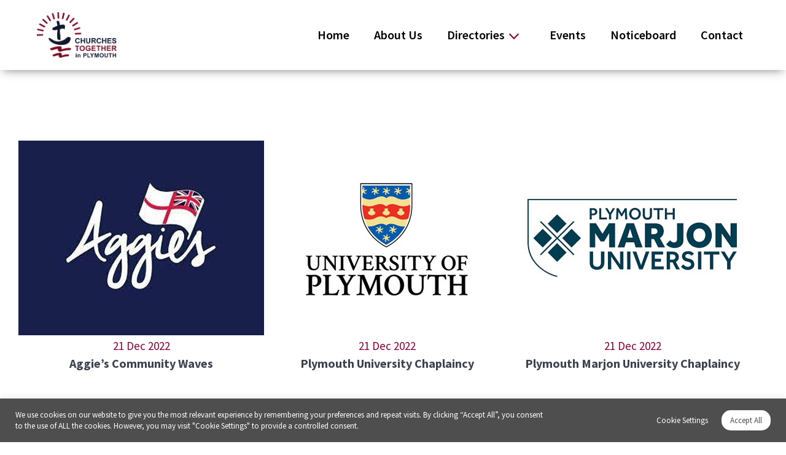

--- FILE ---
content_type: text/html; charset=UTF-8
request_url: https://ctip.org.uk/ministry_category/chaplaincies/
body_size: 12031
content:
<!doctype html>

<html lang="en">
<head>

		<!-- Google tag (gtag.js) -->
<script async src="https://www.googletagmanager.com/gtag/js?id=G-2ZDYRJR9SD"></script>
<script>
  window.dataLayer = window.dataLayer || [];
  function gtag(){dataLayer.push(arguments);}
  gtag('js', new Date());

  gtag('config', 'G-2ZDYRJR9SD');
</script>
	
  

  <meta charset="utf-8">

  <title>Chaplaincies Archives - CTIP</title>
  <meta name="author" content="Made With Maturity">
  <meta name="viewport" content="width=device-width, initial-scale=1.0">

  <link rel="apple-touch-icon" sizes="180x180" href="https://ctip.org.uk/wp-content/themes/base/img/favicon/apple-touch-icon.png">
  <link rel="icon" type="image/png" sizes="32x32" href="https://ctip.org.uk/wp-content/themes/base/img/favicon/favicon-32x32.png">
  <link rel="icon" type="image/png" sizes="16x16" href="https://ctip.org.uk/wp-content/themes/base/img/favicon/favicon-16x16.png">
  <link rel="manifest" href="https://ctip.org.uk/wp-content/themes/base/img/favicon/site.webmanifest">
  <link rel="mask-icon" href="https://ctip.org.uk/wp-content/themes/base/img/favicon/safari-pinned-tab.svg" color="#5bbad5">
  <meta name="msapplication-TileColor" content="#da532c">
  <meta name="theme-color" content="#ffffff">
  <meta name="format-detection" content="telephone=no">

  <link rel="preconnect" href="https://fonts.googleapis.com">
  <link rel="preconnect" href="https://fonts.gstatic.com" crossorigin>
  <link href="https://fonts.googleapis.com/css2?family=Source+Sans+Pro:wght@300;400;600;700;900&display=swap" rel="stylesheet">

  <meta property="og:image" content="https://ctip.org.uk/wp-content/themes/base/img/opengraph.jpg" />

  <meta name='robots' content='index, follow, max-image-preview:large, max-snippet:-1, max-video-preview:-1' />

	<!-- This site is optimized with the Yoast SEO plugin v26.8 - https://yoast.com/product/yoast-seo-wordpress/ -->
	<link rel="canonical" href="https://ctip.org.uk/ministry_category/chaplaincies/" />
	<meta property="og:locale" content="en_US" />
	<meta property="og:type" content="article" />
	<meta property="og:title" content="Chaplaincies Archives - CTIP" />
	<meta property="og:url" content="https://ctip.org.uk/ministry_category/chaplaincies/" />
	<meta property="og:site_name" content="CTIP" />
	<meta name="twitter:card" content="summary_large_image" />
	<script type="application/ld+json" class="yoast-schema-graph">{"@context":"https://schema.org","@graph":[{"@type":"CollectionPage","@id":"https://ctip.org.uk/ministry_category/chaplaincies/","url":"https://ctip.org.uk/ministry_category/chaplaincies/","name":"Chaplaincies Archives - CTIP","isPartOf":{"@id":"https://ctip.org.uk/#website"},"primaryImageOfPage":{"@id":"https://ctip.org.uk/ministry_category/chaplaincies/#primaryimage"},"image":{"@id":"https://ctip.org.uk/ministry_category/chaplaincies/#primaryimage"},"thumbnailUrl":"https://ctip.org.uk/wp-content/uploads/2022/12/ministries-template.jpg","breadcrumb":{"@id":"https://ctip.org.uk/ministry_category/chaplaincies/#breadcrumb"},"inLanguage":"en-US"},{"@type":"ImageObject","inLanguage":"en-US","@id":"https://ctip.org.uk/ministry_category/chaplaincies/#primaryimage","url":"https://ctip.org.uk/wp-content/uploads/2022/12/ministries-template.jpg","contentUrl":"https://ctip.org.uk/wp-content/uploads/2022/12/ministries-template.jpg","width":400,"height":317},{"@type":"BreadcrumbList","@id":"https://ctip.org.uk/ministry_category/chaplaincies/#breadcrumb","itemListElement":[{"@type":"ListItem","position":1,"name":"Home","item":"https://ctip.org.uk/"},{"@type":"ListItem","position":2,"name":"Chaplaincies"}]},{"@type":"WebSite","@id":"https://ctip.org.uk/#website","url":"https://ctip.org.uk/","name":"CTIP","description":"","potentialAction":[{"@type":"SearchAction","target":{"@type":"EntryPoint","urlTemplate":"https://ctip.org.uk/?s={search_term_string}"},"query-input":{"@type":"PropertyValueSpecification","valueRequired":true,"valueName":"search_term_string"}}],"inLanguage":"en-US"}]}</script>
	<!-- / Yoast SEO plugin. -->


<link rel='dns-prefetch' href='//ajax.googleapis.com' />
<link rel='dns-prefetch' href='//cdnjs.cloudflare.com' />
<link rel='dns-prefetch' href='//stackpath.bootstrapcdn.com' />
<link rel='dns-prefetch' href='//player.vimeo.com' />
<link rel='dns-prefetch' href='//unpkg.com' />
<link rel="alternate" type="application/rss+xml" title="CTIP &raquo; Chaplaincies Ministry Category Feed" href="https://ctip.org.uk/ministry_category/chaplaincies/feed/" />
<style id='wp-img-auto-sizes-contain-inline-css'>
img:is([sizes=auto i],[sizes^="auto," i]){contain-intrinsic-size:3000px 1500px}
/*# sourceURL=wp-img-auto-sizes-contain-inline-css */
</style>
<link rel='stylesheet' id='tribe-events-pro-mini-calendar-block-styles-css' href='https://ctip.org.uk/wp-content/plugins/events-calendar-pro/build/css/tribe-events-pro-mini-calendar-block.css?ver=7.7.11' media='all' />
<style id='wp-emoji-styles-inline-css'>

	img.wp-smiley, img.emoji {
		display: inline !important;
		border: none !important;
		box-shadow: none !important;
		height: 1em !important;
		width: 1em !important;
		margin: 0 0.07em !important;
		vertical-align: -0.1em !important;
		background: none !important;
		padding: 0 !important;
	}
/*# sourceURL=wp-emoji-styles-inline-css */
</style>
<link rel='stylesheet' id='wp-block-library-css' href='https://ctip.org.uk/wp-includes/css/dist/block-library/style.min.css?ver=6.9' media='all' />
<style id='global-styles-inline-css'>
:root{--wp--preset--aspect-ratio--square: 1;--wp--preset--aspect-ratio--4-3: 4/3;--wp--preset--aspect-ratio--3-4: 3/4;--wp--preset--aspect-ratio--3-2: 3/2;--wp--preset--aspect-ratio--2-3: 2/3;--wp--preset--aspect-ratio--16-9: 16/9;--wp--preset--aspect-ratio--9-16: 9/16;--wp--preset--color--black: #000000;--wp--preset--color--cyan-bluish-gray: #abb8c3;--wp--preset--color--white: #ffffff;--wp--preset--color--pale-pink: #f78da7;--wp--preset--color--vivid-red: #cf2e2e;--wp--preset--color--luminous-vivid-orange: #ff6900;--wp--preset--color--luminous-vivid-amber: #fcb900;--wp--preset--color--light-green-cyan: #7bdcb5;--wp--preset--color--vivid-green-cyan: #00d084;--wp--preset--color--pale-cyan-blue: #8ed1fc;--wp--preset--color--vivid-cyan-blue: #0693e3;--wp--preset--color--vivid-purple: #9b51e0;--wp--preset--gradient--vivid-cyan-blue-to-vivid-purple: linear-gradient(135deg,rgb(6,147,227) 0%,rgb(155,81,224) 100%);--wp--preset--gradient--light-green-cyan-to-vivid-green-cyan: linear-gradient(135deg,rgb(122,220,180) 0%,rgb(0,208,130) 100%);--wp--preset--gradient--luminous-vivid-amber-to-luminous-vivid-orange: linear-gradient(135deg,rgb(252,185,0) 0%,rgb(255,105,0) 100%);--wp--preset--gradient--luminous-vivid-orange-to-vivid-red: linear-gradient(135deg,rgb(255,105,0) 0%,rgb(207,46,46) 100%);--wp--preset--gradient--very-light-gray-to-cyan-bluish-gray: linear-gradient(135deg,rgb(238,238,238) 0%,rgb(169,184,195) 100%);--wp--preset--gradient--cool-to-warm-spectrum: linear-gradient(135deg,rgb(74,234,220) 0%,rgb(151,120,209) 20%,rgb(207,42,186) 40%,rgb(238,44,130) 60%,rgb(251,105,98) 80%,rgb(254,248,76) 100%);--wp--preset--gradient--blush-light-purple: linear-gradient(135deg,rgb(255,206,236) 0%,rgb(152,150,240) 100%);--wp--preset--gradient--blush-bordeaux: linear-gradient(135deg,rgb(254,205,165) 0%,rgb(254,45,45) 50%,rgb(107,0,62) 100%);--wp--preset--gradient--luminous-dusk: linear-gradient(135deg,rgb(255,203,112) 0%,rgb(199,81,192) 50%,rgb(65,88,208) 100%);--wp--preset--gradient--pale-ocean: linear-gradient(135deg,rgb(255,245,203) 0%,rgb(182,227,212) 50%,rgb(51,167,181) 100%);--wp--preset--gradient--electric-grass: linear-gradient(135deg,rgb(202,248,128) 0%,rgb(113,206,126) 100%);--wp--preset--gradient--midnight: linear-gradient(135deg,rgb(2,3,129) 0%,rgb(40,116,252) 100%);--wp--preset--font-size--small: 13px;--wp--preset--font-size--medium: 20px;--wp--preset--font-size--large: 36px;--wp--preset--font-size--x-large: 42px;--wp--preset--spacing--20: 0.44rem;--wp--preset--spacing--30: 0.67rem;--wp--preset--spacing--40: 1rem;--wp--preset--spacing--50: 1.5rem;--wp--preset--spacing--60: 2.25rem;--wp--preset--spacing--70: 3.38rem;--wp--preset--spacing--80: 5.06rem;--wp--preset--shadow--natural: 6px 6px 9px rgba(0, 0, 0, 0.2);--wp--preset--shadow--deep: 12px 12px 50px rgba(0, 0, 0, 0.4);--wp--preset--shadow--sharp: 6px 6px 0px rgba(0, 0, 0, 0.2);--wp--preset--shadow--outlined: 6px 6px 0px -3px rgb(255, 255, 255), 6px 6px rgb(0, 0, 0);--wp--preset--shadow--crisp: 6px 6px 0px rgb(0, 0, 0);}:where(.is-layout-flex){gap: 0.5em;}:where(.is-layout-grid){gap: 0.5em;}body .is-layout-flex{display: flex;}.is-layout-flex{flex-wrap: wrap;align-items: center;}.is-layout-flex > :is(*, div){margin: 0;}body .is-layout-grid{display: grid;}.is-layout-grid > :is(*, div){margin: 0;}:where(.wp-block-columns.is-layout-flex){gap: 2em;}:where(.wp-block-columns.is-layout-grid){gap: 2em;}:where(.wp-block-post-template.is-layout-flex){gap: 1.25em;}:where(.wp-block-post-template.is-layout-grid){gap: 1.25em;}.has-black-color{color: var(--wp--preset--color--black) !important;}.has-cyan-bluish-gray-color{color: var(--wp--preset--color--cyan-bluish-gray) !important;}.has-white-color{color: var(--wp--preset--color--white) !important;}.has-pale-pink-color{color: var(--wp--preset--color--pale-pink) !important;}.has-vivid-red-color{color: var(--wp--preset--color--vivid-red) !important;}.has-luminous-vivid-orange-color{color: var(--wp--preset--color--luminous-vivid-orange) !important;}.has-luminous-vivid-amber-color{color: var(--wp--preset--color--luminous-vivid-amber) !important;}.has-light-green-cyan-color{color: var(--wp--preset--color--light-green-cyan) !important;}.has-vivid-green-cyan-color{color: var(--wp--preset--color--vivid-green-cyan) !important;}.has-pale-cyan-blue-color{color: var(--wp--preset--color--pale-cyan-blue) !important;}.has-vivid-cyan-blue-color{color: var(--wp--preset--color--vivid-cyan-blue) !important;}.has-vivid-purple-color{color: var(--wp--preset--color--vivid-purple) !important;}.has-black-background-color{background-color: var(--wp--preset--color--black) !important;}.has-cyan-bluish-gray-background-color{background-color: var(--wp--preset--color--cyan-bluish-gray) !important;}.has-white-background-color{background-color: var(--wp--preset--color--white) !important;}.has-pale-pink-background-color{background-color: var(--wp--preset--color--pale-pink) !important;}.has-vivid-red-background-color{background-color: var(--wp--preset--color--vivid-red) !important;}.has-luminous-vivid-orange-background-color{background-color: var(--wp--preset--color--luminous-vivid-orange) !important;}.has-luminous-vivid-amber-background-color{background-color: var(--wp--preset--color--luminous-vivid-amber) !important;}.has-light-green-cyan-background-color{background-color: var(--wp--preset--color--light-green-cyan) !important;}.has-vivid-green-cyan-background-color{background-color: var(--wp--preset--color--vivid-green-cyan) !important;}.has-pale-cyan-blue-background-color{background-color: var(--wp--preset--color--pale-cyan-blue) !important;}.has-vivid-cyan-blue-background-color{background-color: var(--wp--preset--color--vivid-cyan-blue) !important;}.has-vivid-purple-background-color{background-color: var(--wp--preset--color--vivid-purple) !important;}.has-black-border-color{border-color: var(--wp--preset--color--black) !important;}.has-cyan-bluish-gray-border-color{border-color: var(--wp--preset--color--cyan-bluish-gray) !important;}.has-white-border-color{border-color: var(--wp--preset--color--white) !important;}.has-pale-pink-border-color{border-color: var(--wp--preset--color--pale-pink) !important;}.has-vivid-red-border-color{border-color: var(--wp--preset--color--vivid-red) !important;}.has-luminous-vivid-orange-border-color{border-color: var(--wp--preset--color--luminous-vivid-orange) !important;}.has-luminous-vivid-amber-border-color{border-color: var(--wp--preset--color--luminous-vivid-amber) !important;}.has-light-green-cyan-border-color{border-color: var(--wp--preset--color--light-green-cyan) !important;}.has-vivid-green-cyan-border-color{border-color: var(--wp--preset--color--vivid-green-cyan) !important;}.has-pale-cyan-blue-border-color{border-color: var(--wp--preset--color--pale-cyan-blue) !important;}.has-vivid-cyan-blue-border-color{border-color: var(--wp--preset--color--vivid-cyan-blue) !important;}.has-vivid-purple-border-color{border-color: var(--wp--preset--color--vivid-purple) !important;}.has-vivid-cyan-blue-to-vivid-purple-gradient-background{background: var(--wp--preset--gradient--vivid-cyan-blue-to-vivid-purple) !important;}.has-light-green-cyan-to-vivid-green-cyan-gradient-background{background: var(--wp--preset--gradient--light-green-cyan-to-vivid-green-cyan) !important;}.has-luminous-vivid-amber-to-luminous-vivid-orange-gradient-background{background: var(--wp--preset--gradient--luminous-vivid-amber-to-luminous-vivid-orange) !important;}.has-luminous-vivid-orange-to-vivid-red-gradient-background{background: var(--wp--preset--gradient--luminous-vivid-orange-to-vivid-red) !important;}.has-very-light-gray-to-cyan-bluish-gray-gradient-background{background: var(--wp--preset--gradient--very-light-gray-to-cyan-bluish-gray) !important;}.has-cool-to-warm-spectrum-gradient-background{background: var(--wp--preset--gradient--cool-to-warm-spectrum) !important;}.has-blush-light-purple-gradient-background{background: var(--wp--preset--gradient--blush-light-purple) !important;}.has-blush-bordeaux-gradient-background{background: var(--wp--preset--gradient--blush-bordeaux) !important;}.has-luminous-dusk-gradient-background{background: var(--wp--preset--gradient--luminous-dusk) !important;}.has-pale-ocean-gradient-background{background: var(--wp--preset--gradient--pale-ocean) !important;}.has-electric-grass-gradient-background{background: var(--wp--preset--gradient--electric-grass) !important;}.has-midnight-gradient-background{background: var(--wp--preset--gradient--midnight) !important;}.has-small-font-size{font-size: var(--wp--preset--font-size--small) !important;}.has-medium-font-size{font-size: var(--wp--preset--font-size--medium) !important;}.has-large-font-size{font-size: var(--wp--preset--font-size--large) !important;}.has-x-large-font-size{font-size: var(--wp--preset--font-size--x-large) !important;}
/*# sourceURL=global-styles-inline-css */
</style>

<style id='classic-theme-styles-inline-css'>
/*! This file is auto-generated */
.wp-block-button__link{color:#fff;background-color:#32373c;border-radius:9999px;box-shadow:none;text-decoration:none;padding:calc(.667em + 2px) calc(1.333em + 2px);font-size:1.125em}.wp-block-file__button{background:#32373c;color:#fff;text-decoration:none}
/*# sourceURL=/wp-includes/css/classic-themes.min.css */
</style>
<link rel='stylesheet' id='cookie-law-info-css' href='https://ctip.org.uk/wp-content/plugins/cookie-law-info/legacy/public/css/cookie-law-info-public.css?ver=3.3.9.1' media='all' />
<link rel='stylesheet' id='cookie-law-info-gdpr-css' href='https://ctip.org.uk/wp-content/plugins/cookie-law-info/legacy/public/css/cookie-law-info-gdpr.css?ver=3.3.9.1' media='all' />
<link rel='stylesheet' id='bootstrap-css' href='https://stackpath.bootstrapcdn.com/bootstrap/3.4.1/css/bootstrap.min.css' media='all' />
<link rel='stylesheet' id='swiper-css' href='https://unpkg.com/swiper@8/swiper-bundle.min.css' media='all' />
<link rel='stylesheet' id='owlcarousel-css' href='https://cdnjs.cloudflare.com/ajax/libs/OwlCarousel2/2.3.4/assets/owl.carousel.min.css' media='all' />
<link rel='stylesheet' id='niceselect-css' href='https://cdnjs.cloudflare.com/ajax/libs/jquery-nice-select/1.1.0/css/nice-select.min.css' media='all' />
<link rel='stylesheet' id='featherlight-css' href='https://cdnjs.cloudflare.com/ajax/libs/featherlight/1.7.13/featherlight.gallery.min.css' media='all' />
<link rel='stylesheet' id='main-css' href='https://ctip.org.uk/wp-content/themes/base/build/styles/main.59baa44c7b5db4a15183.css' media='all' />
<script src="https://ajax.googleapis.com/ajax/libs/jquery/3.4.1/jquery.min.js" id="jquery-js"></script>
<script id="cookie-law-info-js-extra">
var Cli_Data = {"nn_cookie_ids":[],"cookielist":[],"non_necessary_cookies":[],"ccpaEnabled":"","ccpaRegionBased":"","ccpaBarEnabled":"","strictlyEnabled":["necessary","obligatoire"],"ccpaType":"gdpr","js_blocking":"1","custom_integration":"","triggerDomRefresh":"","secure_cookies":""};
var cli_cookiebar_settings = {"animate_speed_hide":"500","animate_speed_show":"500","background":"#FFF","border":"#b1a6a6c2","border_on":"","button_1_button_colour":"#61a229","button_1_button_hover":"#4e8221","button_1_link_colour":"#fff","button_1_as_button":"1","button_1_new_win":"","button_2_button_colour":"#333","button_2_button_hover":"#292929","button_2_link_colour":"#444","button_2_as_button":"","button_2_hidebar":"","button_3_button_colour":"#dedfe0","button_3_button_hover":"#b2b2b3","button_3_link_colour":"#333333","button_3_as_button":"1","button_3_new_win":"","button_4_button_colour":"#dedfe0","button_4_button_hover":"#b2b2b3","button_4_link_colour":"#333333","button_4_as_button":"1","button_7_button_colour":"#61a229","button_7_button_hover":"#4e8221","button_7_link_colour":"#fff","button_7_as_button":"1","button_7_new_win":"","font_family":"inherit","header_fix":"","notify_animate_hide":"1","notify_animate_show":"","notify_div_id":"#cookie-law-info-bar","notify_position_horizontal":"right","notify_position_vertical":"bottom","scroll_close":"","scroll_close_reload":"","accept_close_reload":"","reject_close_reload":"","showagain_tab":"1","showagain_background":"#fff","showagain_border":"#000","showagain_div_id":"#cookie-law-info-again","showagain_x_position":"100px","text":"#333333","show_once_yn":"","show_once":"10000","logging_on":"","as_popup":"","popup_overlay":"1","bar_heading_text":"","cookie_bar_as":"banner","popup_showagain_position":"bottom-right","widget_position":"left"};
var log_object = {"ajax_url":"https://ctip.org.uk/wp-admin/admin-ajax.php"};
//# sourceURL=cookie-law-info-js-extra
</script>
<script src="https://ctip.org.uk/wp-content/plugins/cookie-law-info/legacy/public/js/cookie-law-info-public.js?ver=3.3.9.1" id="cookie-law-info-js"></script>
<link rel="https://api.w.org/" href="https://ctip.org.uk/wp-json/" /><link rel="alternate" title="JSON" type="application/json" href="https://ctip.org.uk/wp-json/wp/v2/ministry_category/7" /><link rel="EditURI" type="application/rsd+xml" title="RSD" href="https://ctip.org.uk/xmlrpc.php?rsd" />
<meta name="generator" content="WordPress 6.9" />
<meta name="et-api-version" content="v1"><meta name="et-api-origin" content="https://ctip.org.uk"><link rel="https://theeventscalendar.com/" href="https://ctip.org.uk/wp-json/tribe/tickets/v1/" /><meta name="tec-api-version" content="v1"><meta name="tec-api-origin" content="https://ctip.org.uk"><link rel="alternate" href="https://ctip.org.uk/wp-json/tribe/events/v1/" />
	<link rel='stylesheet' id='cookie-law-info-table-css' href='https://ctip.org.uk/wp-content/plugins/cookie-law-info/legacy/public/css/cookie-law-info-table.css?ver=3.3.9.1' media='all' />
</head>
	
<body class="archive tax-ministry_category term-chaplaincies term-7 wp-theme-base tribe-no-js tec-no-tickets-on-recurring tec-no-rsvp-on-recurring is_page tribe-theme-base">

  <div class="site-wrap">

  <!--HEADER-->
  <header class="header Sticky">
    <div class="container-full">

      <div class="logo">
        <a href="https://ctip.org.uk/" class="img-fluid"><img src="https://ctip.org.uk/wp-content/themes/base/img/company-logo.png" alt="Forces Law" class="light img-fluid"></a>      </div>

      <div class="main-menu">
        <nav itemscope="itemscope" itemtype="http://schema.org/SiteNavigationElement">
          <ul id="menu-main-menu" class="main-menu"><li id="menu-item-20" class="menu-item menu-item-type-post_type menu-item-object-page menu-item-home menu-item-20"><a href="https://ctip.org.uk/" itemprop="url">Home</a></li>
<li id="menu-item-126" class="menu-item menu-item-type-post_type menu-item-object-page menu-item-126"><a href="https://ctip.org.uk/about-us/" itemprop="url">About Us</a></li>
<li id="menu-item-102" class="menu-item menu-item-type-post_type menu-item-object-page menu-item-has-children menu-item-102"><a href="https://ctip.org.uk/directories/" itemprop="url">Directories</a>
<ul class="sub-menu">
	<li id="menu-item-252" class="menu-item menu-item-type-post_type menu-item-object-page menu-item-252"><a href="https://ctip.org.uk/directories/church-directory/" itemprop="url">Church Directory</a></li>
	<li id="menu-item-251" class="menu-item menu-item-type-post_type menu-item-object-page menu-item-251"><a href="https://ctip.org.uk/directories/ministries-directory/" itemprop="url">Ministries Directory</a></li>
</ul>
</li>
<li id="menu-item-187" class="menu-item menu-item-type-post_type menu-item-object-page menu-item-187"><a href="https://ctip.org.uk/ctip-events/" itemprop="url">Events</a></li>
<li id="menu-item-180" class="menu-item menu-item-type-taxonomy menu-item-object-category menu-item-180"><a href="https://ctip.org.uk/category/noticeboard/" itemprop="url">Noticeboard</a></li>
<li id="menu-item-115" class="menu-item menu-item-type-post_type menu-item-object-page menu-item-115"><a href="https://ctip.org.uk/contact/" itemprop="url">Contact</a></li>
</ul>        </nav>
        <a class="mburger mburger--squeeze mburger-normal" href="#mobile-menu">
            <b></b>
            <b></b>
            <b></b>
        </a>
      </div>

    </div>
  </header>
  <!--HEADER-->

<section class="page-header-block">
asdasdasd
  <div class="container-fluid text-center">
    <h1></h1>
    <div class="divider"></div>
    <div class="text">
      <p></p>
    </div>
  </div>

</section>

<main class="news-blog-block archive transparent">
  <div class="container-fluid">
    <div class="grid">
      
          <a href="https://ctip.org.uk/ministries/aggies-community-waves/" title="Aggie&#8217;s Community Waves" class="news-item text-center" data-aos="fade-up" data-aos-offset="50" data-aos-delay="00">
  <div class="wrap">
    <div class="image">
      <img loading="lazy" class="lazyload img-fluid" alt="ministries-template" src="[data-uri]" data-src="https://ctip.org.uk/wp-content/uploads/2022/12/ministries-template.jpg">    </div>

    <div class="meta">
      <div class="details">
        <div class="category">
                  </div>
        <div class="date">
          21 Dec 2022        </div>
      </div>
      <div class="title">
        <h4>Aggie&#8217;s Community Waves</h4>
      </div>
    </div>
  </div>
</a>

      
          <a href="https://ctip.org.uk/ministries/plymouth-university-chaplaincy/" title="Plymouth University Chaplaincy" class="news-item text-center" data-aos="fade-up" data-aos-offset="50" data-aos-delay="00">
  <div class="wrap">
    <div class="image">
      <img loading="lazy" class="lazyload img-fluid" alt="uni" src="[data-uri]" data-src="https://ctip.org.uk/wp-content/uploads/2022/12/uni.jpg">    </div>

    <div class="meta">
      <div class="details">
        <div class="category">
                  </div>
        <div class="date">
          21 Dec 2022        </div>
      </div>
      <div class="title">
        <h4>Plymouth University Chaplaincy</h4>
      </div>
    </div>
  </div>
</a>

      
          <a href="https://ctip.org.uk/ministries/plymouth-marjon-university-chaplaincy/" title="Plymouth Marjon University Chaplaincy" class="news-item text-center" data-aos="fade-up" data-aos-offset="50" data-aos-delay="00">
  <div class="wrap">
    <div class="image">
      <img loading="lazy" class="lazyload img-fluid" alt="marjons" src="[data-uri]" data-src="https://ctip.org.uk/wp-content/uploads/2022/12/marjons.jpg">    </div>

    <div class="meta">
      <div class="details">
        <div class="category">
                  </div>
        <div class="date">
          21 Dec 2022        </div>
      </div>
      <div class="title">
        <h4>Plymouth Marjon University Chaplaincy</h4>
      </div>
    </div>
  </div>
</a>

      
          <a href="https://ctip.org.uk/ministries/plymouth-argyle-football-club-chaplaincy/" title="Plymouth Argyle Football Club Chaplaincy" class="news-item text-center" data-aos="fade-up" data-aos-offset="50" data-aos-delay="00">
  <div class="wrap">
    <div class="image">
      <img loading="lazy" class="lazyload img-fluid" alt="pafc" src="[data-uri]" data-src="https://ctip.org.uk/wp-content/uploads/2022/12/pafc.jpg">    </div>

    <div class="meta">
      <div class="details">
        <div class="category">
                  </div>
        <div class="date">
          21 Dec 2022        </div>
      </div>
      <div class="title">
        <h4>Plymouth Argyle Football Club Chaplaincy</h4>
      </div>
    </div>
  </div>
</a>

      
          <a href="https://ctip.org.uk/ministries/derriford-hospital-chaplaincy/" title="Derriford Hospital Chaplaincy" class="news-item text-center" data-aos="fade-up" data-aos-offset="50" data-aos-delay="00">
  <div class="wrap">
    <div class="image">
      <img loading="lazy" class="lazyload img-fluid" alt="derriford" src="[data-uri]" data-src="https://ctip.org.uk/wp-content/uploads/2022/12/derriford.jpg">    </div>

    <div class="meta">
      <div class="details">
        <div class="category">
                  </div>
        <div class="date">
          21 Dec 2022        </div>
      </div>
      <div class="title">
        <h4>Derriford Hospital Chaplaincy</h4>
      </div>
    </div>
  </div>
</a>

      
          <a href="https://ctip.org.uk/ministries/city-college-plymouth-chaplaincy/" title="City College Plymouth Chaplaincy" class="news-item text-center" data-aos="fade-up" data-aos-offset="50" data-aos-delay="00">
  <div class="wrap">
    <div class="image">
      <img loading="lazy" class="lazyload img-fluid" alt="ccp" src="[data-uri]" data-src="https://ctip.org.uk/wp-content/uploads/2022/12/ccp.jpg">    </div>

    <div class="meta">
      <div class="details">
        <div class="category">
                  </div>
        <div class="date">
          21 Dec 2022        </div>
      </div>
      <div class="title">
        <h4>City College Plymouth Chaplaincy</h4>
      </div>
    </div>
  </div>
</a>

      
          <a href="https://ctip.org.uk/ministries/south-west-community-chaplaincy/" title="South West Community Chaplaincy" class="news-item text-center" data-aos="fade-up" data-aos-offset="50" data-aos-delay="00">
  <div class="wrap">
    <div class="image">
      <img loading="lazy" class="lazyload img-fluid" alt="swcc" src="[data-uri]" data-src="https://ctip.org.uk/wp-content/uploads/2022/12/swcc.jpg">    </div>

    <div class="meta">
      <div class="details">
        <div class="category">
                  </div>
        <div class="date">
          21 Dec 2022        </div>
      </div>
      <div class="title">
        <h4>South West Community Chaplaincy</h4>
      </div>
    </div>
  </div>
</a>

      
    </div>
  </div>
</main>

<div class="push"></div>
</div>

<div class="footer">
  <div class="container-fluid">

    <div class="grid">
      <div class="column column1">
        <div class="logo">
          <img src="https://ctip.org.uk/wp-content/themes/base/img/company-logo-dark.png" />
        </div>
      </div>
      <div class="column column2">
        <p>Seeking unity of vision and mission for the church in Plymouth.</p>
        <div class="social">
                      <a href="https://www.twitter.com/CTiPlymouth" class="twitter icon-twitter" target="_blank" rel="noreferrer"></a>
                                <a href="https://www.facebook.com/search/top?q=churches%20together%20in%20plymouth" class="facebook icon-facebook" target="_blank" rel="noreferrer"></a>
                                                    <a href="https://www.youtube.com/channel/UCF3u6bTkJZj0bD85zIzTHcQ" class="youtube icon-youtube" target="_blank" rel="noreferrer"></a>
                  </div>
      </div>
      <div class="column column3">
        <nav itemscope="itemscope" itemtype="http://schema.org/SiteNavigationElement">
          <ul id="menu-policy-menu" class="policy-menu"><li id="menu-item-280" class="menu-item menu-item-type-post_type menu-item-object-page menu-item-280"><a href="https://ctip.org.uk/cookie-policy/" itemprop="url">Cookie Policy</a></li>
<li id="menu-item-574" class="menu-item menu-item-type-post_type menu-item-object-page menu-item-574"><a href="https://ctip.org.uk/privacy-policy/" itemprop="url">Privacy Policy</a></li>
</ul>        </nav>
      </div>
    </div>

  </div>

  <div class="secondary-footer">
    <div class="container-fluid">
      <div class="menu">
        &copy; 2022 CTIP.
      </div>
      <div class="credit">
        This website has been <a href="https://www.madewithmaturity.com" title="Made with Maturity" target="_new">Made with Maturity</a>
      </div>
    </div>
  </div>

</div>

<a class="back-to-top">
  <span class="icon icon-minimal-down"></span>
</a>

<div id="lightbox-search-content" class="custom-lightbox search-lightbox">
	<div class="lightbox-content">
		<form method="get" id="searchform" action="https://ctip.org.uk/">
			<input type="text" class="field" name="s" id="s" placeholder="Search" />
			<input type="submit" class="submit" name="submit" id="searchsubmit" value="Search" />
		</form>
	</div>
</div>

<nav id="mobile-menu">
  <a class="mburger mburger--squeeze mburger-mobilemenu" href="#mobile-menu">
      <b></b>
      <b></b>
      <b></b>
  </a>
  <ul id="menu-main-menu-1" class="main-menu"><li class="menu-item menu-item-type-post_type menu-item-object-page menu-item-home menu-item-20"><a href="https://ctip.org.uk/" itemprop="url">Home</a></li>
<li class="menu-item menu-item-type-post_type menu-item-object-page menu-item-126"><a href="https://ctip.org.uk/about-us/" itemprop="url">About Us</a></li>
<li class="menu-item menu-item-type-post_type menu-item-object-page menu-item-has-children menu-item-102"><a href="https://ctip.org.uk/directories/" itemprop="url">Directories</a>
<ul class="sub-menu">
	<li class="menu-item menu-item-type-post_type menu-item-object-page menu-item-252"><a href="https://ctip.org.uk/directories/church-directory/" itemprop="url">Church Directory</a></li>
	<li class="menu-item menu-item-type-post_type menu-item-object-page menu-item-251"><a href="https://ctip.org.uk/directories/ministries-directory/" itemprop="url">Ministries Directory</a></li>
</ul>
</li>
<li class="menu-item menu-item-type-post_type menu-item-object-page menu-item-187"><a href="https://ctip.org.uk/ctip-events/" itemprop="url">Events</a></li>
<li class="menu-item menu-item-type-taxonomy menu-item-object-category menu-item-180"><a href="https://ctip.org.uk/category/noticeboard/" itemprop="url">Noticeboard</a></li>
<li class="menu-item menu-item-type-post_type menu-item-object-page menu-item-115"><a href="https://ctip.org.uk/contact/" itemprop="url">Contact</a></li>
</ul></nav>

<style>
.tribe-events-pg-template, .tribe-events .tribe-events-l-container {
    padding-top: 0!important;
    padding:100px 0 50px 0!important;
}
</style>

<script type="speculationrules">
{"prefetch":[{"source":"document","where":{"and":[{"href_matches":"/*"},{"not":{"href_matches":["/wp-*.php","/wp-admin/*","/wp-content/uploads/*","/wp-content/*","/wp-content/plugins/*","/wp-content/themes/base/*","/*\\?(.+)"]}},{"not":{"selector_matches":"a[rel~=\"nofollow\"]"}},{"not":{"selector_matches":".no-prefetch, .no-prefetch a"}}]},"eagerness":"conservative"}]}
</script>
<!--googleoff: all--><div id="cookie-law-info-bar" data-nosnippet="true"><span><div class="cli-bar-container cli-style-v2"><div class="cli-bar-message">We use cookies on our website to give you the most relevant experience by remembering your preferences and repeat visits. By clicking “Accept All”, you consent to the use of ALL the cookies. However, you may visit "Cookie Settings" to provide a controlled consent.</div><div class="cli-bar-btn_container"><a role='button' class="medium cli-plugin-button cli-plugin-main-button cli_settings_button" style="margin:0px 5px 0px 0px">Cookie Settings</a><a id="wt-cli-accept-all-btn" role='button' data-cli_action="accept_all" class="wt-cli-element medium cli-plugin-button wt-cli-accept-all-btn cookie_action_close_header cli_action_button">Accept All</a></div></div></span></div><div id="cookie-law-info-again" data-nosnippet="true"><span id="cookie_hdr_showagain">Manage cookies</span></div><div class="cli-modal" data-nosnippet="true" id="cliSettingsPopup" tabindex="-1" role="dialog" aria-labelledby="cliSettingsPopup" aria-hidden="true">
  <div class="cli-modal-dialog" role="document">
	<div class="cli-modal-content cli-bar-popup">
		  <button type="button" class="cli-modal-close" id="cliModalClose">
			<svg class="" viewBox="0 0 24 24"><path d="M19 6.41l-1.41-1.41-5.59 5.59-5.59-5.59-1.41 1.41 5.59 5.59-5.59 5.59 1.41 1.41 5.59-5.59 5.59 5.59 1.41-1.41-5.59-5.59z"></path><path d="M0 0h24v24h-24z" fill="none"></path></svg>
			<span class="wt-cli-sr-only">Close</span>
		  </button>
		  <div class="cli-modal-body">
			<div class="cli-container-fluid cli-tab-container">
	<div class="cli-row">
		<div class="cli-col-12 cli-align-items-stretch cli-px-0">
			<div class="cli-privacy-overview">
				<h4>Privacy Overview</h4>				<div class="cli-privacy-content">
					<div class="cli-privacy-content-text">This website uses cookies to improve your experience while you navigate through the website. Out of these, the cookies that are categorized as necessary are stored on your browser as they are essential for the working of basic functionalities of the website. We also use third-party cookies that help us analyze and understand how you use this website. These cookies will be stored in your browser only with your consent. You also have the option to opt-out of these cookies. But opting out of some of these cookies may affect your browsing experience.</div>
				</div>
				<a class="cli-privacy-readmore" aria-label="Show more" role="button" data-readmore-text="Show more" data-readless-text="Show less"></a>			</div>
		</div>
		<div class="cli-col-12 cli-align-items-stretch cli-px-0 cli-tab-section-container">
												<div class="cli-tab-section">
						<div class="cli-tab-header">
							<a role="button" tabindex="0" class="cli-nav-link cli-settings-mobile" data-target="necessary" data-toggle="cli-toggle-tab">
								Necessary							</a>
															<div class="wt-cli-necessary-checkbox">
									<input type="checkbox" class="cli-user-preference-checkbox"  id="wt-cli-checkbox-necessary" data-id="checkbox-necessary" checked="checked"  />
									<label class="form-check-label" for="wt-cli-checkbox-necessary">Necessary</label>
								</div>
								<span class="cli-necessary-caption">Always Enabled</span>
													</div>
						<div class="cli-tab-content">
							<div class="cli-tab-pane cli-fade" data-id="necessary">
								<div class="wt-cli-cookie-description">
									Necessary cookies are absolutely essential for the website to function properly. These cookies ensure basic functionalities and security features of the website, anonymously.
<table class="cookielawinfo-row-cat-table cookielawinfo-winter"><thead><tr><th class="cookielawinfo-column-1">Cookie</th><th class="cookielawinfo-column-3">Duration</th><th class="cookielawinfo-column-4">Description</th></tr></thead><tbody><tr class="cookielawinfo-row"><td class="cookielawinfo-column-1">cookielawinfo-checkbox-analytics</td><td class="cookielawinfo-column-3">11 months</td><td class="cookielawinfo-column-4">This cookie is set by GDPR Cookie Consent plugin. The cookie is used to store the user consent for the cookies in the category "Analytics".</td></tr><tr class="cookielawinfo-row"><td class="cookielawinfo-column-1">cookielawinfo-checkbox-functional</td><td class="cookielawinfo-column-3">11 months</td><td class="cookielawinfo-column-4">The cookie is set by GDPR cookie consent to record the user consent for the cookies in the category "Functional".</td></tr><tr class="cookielawinfo-row"><td class="cookielawinfo-column-1">cookielawinfo-checkbox-necessary</td><td class="cookielawinfo-column-3">11 months</td><td class="cookielawinfo-column-4">This cookie is set by GDPR Cookie Consent plugin. The cookies is used to store the user consent for the cookies in the category "Necessary".</td></tr><tr class="cookielawinfo-row"><td class="cookielawinfo-column-1">cookielawinfo-checkbox-others</td><td class="cookielawinfo-column-3">11 months</td><td class="cookielawinfo-column-4">This cookie is set by GDPR Cookie Consent plugin. The cookie is used to store the user consent for the cookies in the category "Other.</td></tr><tr class="cookielawinfo-row"><td class="cookielawinfo-column-1">cookielawinfo-checkbox-performance</td><td class="cookielawinfo-column-3">11 months</td><td class="cookielawinfo-column-4">This cookie is set by GDPR Cookie Consent plugin. The cookie is used to store the user consent for the cookies in the category "Performance".</td></tr><tr class="cookielawinfo-row"><td class="cookielawinfo-column-1">viewed_cookie_policy</td><td class="cookielawinfo-column-3">11 months</td><td class="cookielawinfo-column-4">The cookie is set by the GDPR Cookie Consent plugin and is used to store whether or not user has consented to the use of cookies. It does not store any personal data.</td></tr></tbody></table>								</div>
							</div>
						</div>
					</div>
																	<div class="cli-tab-section">
						<div class="cli-tab-header">
							<a role="button" tabindex="0" class="cli-nav-link cli-settings-mobile" data-target="functional" data-toggle="cli-toggle-tab">
								Functional							</a>
															<div class="cli-switch">
									<input type="checkbox" id="wt-cli-checkbox-functional" class="cli-user-preference-checkbox"  data-id="checkbox-functional" />
									<label for="wt-cli-checkbox-functional" class="cli-slider" data-cli-enable="Enabled" data-cli-disable="Disabled"><span class="wt-cli-sr-only">Functional</span></label>
								</div>
													</div>
						<div class="cli-tab-content">
							<div class="cli-tab-pane cli-fade" data-id="functional">
								<div class="wt-cli-cookie-description">
									Functional cookies help to perform certain functionalities like sharing the content of the website on social media platforms, collect feedbacks, and other third-party features.
								</div>
							</div>
						</div>
					</div>
																	<div class="cli-tab-section">
						<div class="cli-tab-header">
							<a role="button" tabindex="0" class="cli-nav-link cli-settings-mobile" data-target="performance" data-toggle="cli-toggle-tab">
								Performance							</a>
															<div class="cli-switch">
									<input type="checkbox" id="wt-cli-checkbox-performance" class="cli-user-preference-checkbox"  data-id="checkbox-performance" />
									<label for="wt-cli-checkbox-performance" class="cli-slider" data-cli-enable="Enabled" data-cli-disable="Disabled"><span class="wt-cli-sr-only">Performance</span></label>
								</div>
													</div>
						<div class="cli-tab-content">
							<div class="cli-tab-pane cli-fade" data-id="performance">
								<div class="wt-cli-cookie-description">
									Performance cookies are used to understand and analyze the key performance indexes of the website which helps in delivering a better user experience for the visitors.
								</div>
							</div>
						</div>
					</div>
																	<div class="cli-tab-section">
						<div class="cli-tab-header">
							<a role="button" tabindex="0" class="cli-nav-link cli-settings-mobile" data-target="analytics" data-toggle="cli-toggle-tab">
								Analytics							</a>
															<div class="cli-switch">
									<input type="checkbox" id="wt-cli-checkbox-analytics" class="cli-user-preference-checkbox"  data-id="checkbox-analytics" />
									<label for="wt-cli-checkbox-analytics" class="cli-slider" data-cli-enable="Enabled" data-cli-disable="Disabled"><span class="wt-cli-sr-only">Analytics</span></label>
								</div>
													</div>
						<div class="cli-tab-content">
							<div class="cli-tab-pane cli-fade" data-id="analytics">
								<div class="wt-cli-cookie-description">
									Analytical cookies are used to understand how visitors interact with the website. These cookies help provide information on metrics the number of visitors, bounce rate, traffic source, etc.
								</div>
							</div>
						</div>
					</div>
																	<div class="cli-tab-section">
						<div class="cli-tab-header">
							<a role="button" tabindex="0" class="cli-nav-link cli-settings-mobile" data-target="advertisement" data-toggle="cli-toggle-tab">
								Advertisement							</a>
															<div class="cli-switch">
									<input type="checkbox" id="wt-cli-checkbox-advertisement" class="cli-user-preference-checkbox"  data-id="checkbox-advertisement" />
									<label for="wt-cli-checkbox-advertisement" class="cli-slider" data-cli-enable="Enabled" data-cli-disable="Disabled"><span class="wt-cli-sr-only">Advertisement</span></label>
								</div>
													</div>
						<div class="cli-tab-content">
							<div class="cli-tab-pane cli-fade" data-id="advertisement">
								<div class="wt-cli-cookie-description">
									Advertisement cookies are used to provide visitors with relevant ads and marketing campaigns. These cookies track visitors across websites and collect information to provide customized ads.
								</div>
							</div>
						</div>
					</div>
																	<div class="cli-tab-section">
						<div class="cli-tab-header">
							<a role="button" tabindex="0" class="cli-nav-link cli-settings-mobile" data-target="others" data-toggle="cli-toggle-tab">
								Others							</a>
															<div class="cli-switch">
									<input type="checkbox" id="wt-cli-checkbox-others" class="cli-user-preference-checkbox"  data-id="checkbox-others" />
									<label for="wt-cli-checkbox-others" class="cli-slider" data-cli-enable="Enabled" data-cli-disable="Disabled"><span class="wt-cli-sr-only">Others</span></label>
								</div>
													</div>
						<div class="cli-tab-content">
							<div class="cli-tab-pane cli-fade" data-id="others">
								<div class="wt-cli-cookie-description">
									Other uncategorized cookies are those that are being analyzed and have not been classified into a category as yet.
								</div>
							</div>
						</div>
					</div>
										</div>
	</div>
</div>
		  </div>
		  <div class="cli-modal-footer">
			<div class="wt-cli-element cli-container-fluid cli-tab-container">
				<div class="cli-row">
					<div class="cli-col-12 cli-align-items-stretch cli-px-0">
						<div class="cli-tab-footer wt-cli-privacy-overview-actions">
						
															<a id="wt-cli-privacy-save-btn" role="button" tabindex="0" data-cli-action="accept" class="wt-cli-privacy-btn cli_setting_save_button wt-cli-privacy-accept-btn cli-btn">SAVE &amp; ACCEPT</a>
													</div>
						
					</div>
				</div>
			</div>
		</div>
	</div>
  </div>
</div>
<div class="cli-modal-backdrop cli-fade cli-settings-overlay"></div>
<div class="cli-modal-backdrop cli-fade cli-popupbar-overlay"></div>
<!--googleon: all-->		<script>
		( function ( body ) {
			'use strict';
			body.className = body.className.replace( /\btribe-no-js\b/, 'tribe-js' );
		} )( document.body );
		</script>
		<script> /* <![CDATA[ */var tribe_l10n_datatables = {"aria":{"sort_ascending":": activate to sort column ascending","sort_descending":": activate to sort column descending"},"length_menu":"Show _MENU_ entries","empty_table":"No data available in table","info":"Showing _START_ to _END_ of _TOTAL_ entries","info_empty":"Showing 0 to 0 of 0 entries","info_filtered":"(filtered from _MAX_ total entries)","zero_records":"No matching records found","search":"Search:","all_selected_text":"All items on this page were selected. ","select_all_link":"Select all pages","clear_selection":"Clear Selection.","pagination":{"all":"All","next":"Next","previous":"Previous"},"select":{"rows":{"0":"","_":": Selected %d rows","1":": Selected 1 row"}},"datepicker":{"dayNames":["Sunday","Monday","Tuesday","Wednesday","Thursday","Friday","Saturday"],"dayNamesShort":["Sun","Mon","Tue","Wed","Thu","Fri","Sat"],"dayNamesMin":["S","M","T","W","T","F","S"],"monthNames":["January","February","March","April","May","June","July","August","September","October","November","December"],"monthNamesShort":["January","February","March","April","May","June","July","August","September","October","November","December"],"monthNamesMin":["Jan","Feb","Mar","Apr","May","Jun","Jul","Aug","Sep","Oct","Nov","Dec"],"nextText":"Next","prevText":"Prev","currentText":"Today","closeText":"Done","today":"Today","clear":"Clear"},"registration_prompt":"There is unsaved attendee information. Are you sure you want to continue?"};/* ]]> */ </script><script src="https://cdnjs.cloudflare.com/ajax/libs/animejs/3.2.1/anime.min.js" id="animejs-js"></script>
<script src="https://stackpath.bootstrapcdn.com/bootstrap/3.4.1/js/bootstrap.min.js" id="bootstrap-js"></script>
<script src="https://player.vimeo.com/api/player.js" id="vimeo-js"></script>
<script src="https://unpkg.com/swiper@8/swiper-bundle.min.js" id="swiper-js"></script>
<script src="https://cdnjs.cloudflare.com/ajax/libs/OwlCarousel2/2.3.4/owl.carousel.min.js" id="owlcarousel-js"></script>
<script src="https://cdnjs.cloudflare.com/ajax/libs/jquery-nice-select/1.1.0/js/jquery.nice-select.min.js" id="niceselect-js"></script>
<script src="https://cdnjs.cloudflare.com/ajax/libs/lightbox2/2.11.3/js/lightbox.min.js" id="lightbox-js"></script>
<script src="https://cdnjs.cloudflare.com/ajax/libs/featherlight/1.7.13/featherlight.min.js" id="featherlight-js"></script>
<script src="https://ctip.org.uk/wp-content/themes/base/build/scripts/vendor.59baa44c7b5db4a15183.js" id="vendor-js"></script>
<script src="https://ctip.org.uk/wp-content/themes/base/build/scripts/app.59baa44c7b5db4a15183.js" id="app-js"></script>
<script src="https://ctip.org.uk/wp-content/plugins/event-tickets/common/build/js/user-agent.js?ver=da75d0bdea6dde3898df" id="tec-user-agent-js"></script>
<script id="wp-emoji-settings" type="application/json">
{"baseUrl":"https://s.w.org/images/core/emoji/17.0.2/72x72/","ext":".png","svgUrl":"https://s.w.org/images/core/emoji/17.0.2/svg/","svgExt":".svg","source":{"concatemoji":"https://ctip.org.uk/wp-includes/js/wp-emoji-release.min.js?ver=6.9"}}
</script>
<script type="module">
/*! This file is auto-generated */
const a=JSON.parse(document.getElementById("wp-emoji-settings").textContent),o=(window._wpemojiSettings=a,"wpEmojiSettingsSupports"),s=["flag","emoji"];function i(e){try{var t={supportTests:e,timestamp:(new Date).valueOf()};sessionStorage.setItem(o,JSON.stringify(t))}catch(e){}}function c(e,t,n){e.clearRect(0,0,e.canvas.width,e.canvas.height),e.fillText(t,0,0);t=new Uint32Array(e.getImageData(0,0,e.canvas.width,e.canvas.height).data);e.clearRect(0,0,e.canvas.width,e.canvas.height),e.fillText(n,0,0);const a=new Uint32Array(e.getImageData(0,0,e.canvas.width,e.canvas.height).data);return t.every((e,t)=>e===a[t])}function p(e,t){e.clearRect(0,0,e.canvas.width,e.canvas.height),e.fillText(t,0,0);var n=e.getImageData(16,16,1,1);for(let e=0;e<n.data.length;e++)if(0!==n.data[e])return!1;return!0}function u(e,t,n,a){switch(t){case"flag":return n(e,"\ud83c\udff3\ufe0f\u200d\u26a7\ufe0f","\ud83c\udff3\ufe0f\u200b\u26a7\ufe0f")?!1:!n(e,"\ud83c\udde8\ud83c\uddf6","\ud83c\udde8\u200b\ud83c\uddf6")&&!n(e,"\ud83c\udff4\udb40\udc67\udb40\udc62\udb40\udc65\udb40\udc6e\udb40\udc67\udb40\udc7f","\ud83c\udff4\u200b\udb40\udc67\u200b\udb40\udc62\u200b\udb40\udc65\u200b\udb40\udc6e\u200b\udb40\udc67\u200b\udb40\udc7f");case"emoji":return!a(e,"\ud83e\u1fac8")}return!1}function f(e,t,n,a){let r;const o=(r="undefined"!=typeof WorkerGlobalScope&&self instanceof WorkerGlobalScope?new OffscreenCanvas(300,150):document.createElement("canvas")).getContext("2d",{willReadFrequently:!0}),s=(o.textBaseline="top",o.font="600 32px Arial",{});return e.forEach(e=>{s[e]=t(o,e,n,a)}),s}function r(e){var t=document.createElement("script");t.src=e,t.defer=!0,document.head.appendChild(t)}a.supports={everything:!0,everythingExceptFlag:!0},new Promise(t=>{let n=function(){try{var e=JSON.parse(sessionStorage.getItem(o));if("object"==typeof e&&"number"==typeof e.timestamp&&(new Date).valueOf()<e.timestamp+604800&&"object"==typeof e.supportTests)return e.supportTests}catch(e){}return null}();if(!n){if("undefined"!=typeof Worker&&"undefined"!=typeof OffscreenCanvas&&"undefined"!=typeof URL&&URL.createObjectURL&&"undefined"!=typeof Blob)try{var e="postMessage("+f.toString()+"("+[JSON.stringify(s),u.toString(),c.toString(),p.toString()].join(",")+"));",a=new Blob([e],{type:"text/javascript"});const r=new Worker(URL.createObjectURL(a),{name:"wpTestEmojiSupports"});return void(r.onmessage=e=>{i(n=e.data),r.terminate(),t(n)})}catch(e){}i(n=f(s,u,c,p))}t(n)}).then(e=>{for(const n in e)a.supports[n]=e[n],a.supports.everything=a.supports.everything&&a.supports[n],"flag"!==n&&(a.supports.everythingExceptFlag=a.supports.everythingExceptFlag&&a.supports[n]);var t;a.supports.everythingExceptFlag=a.supports.everythingExceptFlag&&!a.supports.flag,a.supports.everything||((t=a.source||{}).concatemoji?r(t.concatemoji):t.wpemoji&&t.twemoji&&(r(t.twemoji),r(t.wpemoji)))});
//# sourceURL=https://ctip.org.uk/wp-includes/js/wp-emoji-loader.min.js
</script>

</body>
</html>



--- FILE ---
content_type: text/css
request_url: https://ctip.org.uk/wp-content/themes/base/build/styles/main.59baa44c7b5db4a15183.css
body_size: 56236
content:
/*!**************************************************************************************************************!*\
  !*** css ./node_modules/css-loader/dist/cjs.js??ruleSet[1].rules[0].use[1]!./glyphter-font/css/Glyphter.css ***!
  \**************************************************************************************************************/
/* Generated by Glyphter (http://www.glyphter.com) on  Tue Feb 16 2021*/
@font-face {
    font-family: 'Glyphter';
    src: url('../fonts/Glyphter.eot');
    src: url('../fonts/Glyphter.eot?#iefix') format('embedded-opentype'),
         url('../fonts/Glyphter.woff') format('woff'),
         url('../fonts/Glyphter.ttf') format('truetype'),
         url('../fonts/Glyphter.svg#Glyphter') format('svg');
    font-weight: normal;
    font-style: normal;
}
[class*='icon-']:before{
	display: inline-block;
   font-family: 'Glyphter';
   font-style: normal;
   font-weight: normal;
   line-height: 1;
   -webkit-font-smoothing: antialiased;
   -moz-osx-font-smoothing: grayscale
}
.icon-arrow-right:before{content:'\0041';}
.icon-minimal-down:before{content:'\0042';}
.icon-minimal-right:before{content:'\0043';}
.icon-download:before{content:'\0044';}
.icon-search:before{content:'\0045';}
/*!*********************************************************************************************************************************************************************************************************************************************!*\
  !*** css ./node_modules/css-loader/dist/cjs.js??ruleSet[1].rules[0].use[1]!./node_modules/postcss-loader/dist/cjs.js??ruleSet[1].rules[0].use[2]!./node_modules/sass-loader/dist/cjs.js??ruleSet[1].rules[0].use[3]!./src/styles/main.scss ***!
  \*********************************************************************************************************************************************************************************************************************************************/
@charset "UTF-8";
/**
 * Main
 *
 * The base scss file
 */
/* Slider */
.slick-slider {
  position: relative;
  display: block;
  box-sizing: border-box;
  -webkit-touch-callout: none;
  -webkit-user-select: none;
  -khtml-user-select: none;
  -moz-user-select: none;
  -ms-user-select: none;
  user-select: none;
  -ms-touch-action: pan-y;
  touch-action: pan-y;
  -webkit-tap-highlight-color: transparent; }

.slick-list {
  position: relative;
  overflow: hidden;
  display: block;
  margin: 0;
  padding: 0; }
  .slick-list:focus {
    outline: none; }
  .slick-list.dragging {
    cursor: pointer;
    cursor: hand; }

.slick-slider .slick-track,
.slick-slider .slick-list {
  -webkit-transform: translate3d(0, 0, 0);
  -moz-transform: translate3d(0, 0, 0);
  -ms-transform: translate3d(0, 0, 0);
  -o-transform: translate3d(0, 0, 0);
  transform: translate3d(0, 0, 0); }

.slick-track {
  position: relative;
  left: 0;
  top: 0;
  display: block;
  margin-left: auto;
  margin-right: auto; }
  .slick-track:before, .slick-track:after {
    content: "";
    display: table; }
  .slick-track:after {
    clear: both; }
  .slick-loading .slick-track {
    visibility: hidden; }

.slick-slide {
  float: left;
  height: 100%;
  min-height: 1px;
  display: none; }
  [dir="rtl"] .slick-slide {
    float: right; }
  .slick-slide img {
    display: block; }
  .slick-slide.slick-loading img {
    display: none; }
  .slick-slide.dragging img {
    pointer-events: none; }
  .slick-initialized .slick-slide {
    display: block; }
  .slick-loading .slick-slide {
    visibility: hidden; }
  .slick-vertical .slick-slide {
    display: block;
    height: auto;
    border: 1px solid transparent; }

.slick-arrow.slick-hidden {
  display: none; }

.lb-loader, .lightbox {
  text-align: center;
  line-height: 0;
  position: absolute;
  left: 0; }

body.lb-disable-scrolling {
  overflow: hidden; }

.lightboxOverlay {
  position: absolute;
  top: 0;
  left: 0;
  z-index: 9999;
  background-color: #000;
  filter: alpha(Opacity=80);
  opacity: .8;
  display: none; }

.lightbox {
  width: 100%;
  z-index: 10000;
  font-weight: 400;
  outline: 0; }

.lightbox .lb-image {
  display: block;
  height: auto;
  max-width: inherit;
  max-height: none;
  border-radius: 3px;
  border: 4px solid #fff; }

.lightbox a img {
  border: none; }

.lb-outerContainer {
  position: relative;
  width: 250px;
  height: 250px;
  margin: 0 auto;
  border-radius: 4px;
  background-color: #fff; }

.lb-outerContainer:after {
  content: "";
  display: table;
  clear: both; }

.lb-loader {
  top: 43%;
  height: 25%;
  width: 100%; }

.lb-cancel {
  display: block;
  width: 32px;
  height: 32px;
  margin: 0 auto;
  background: url(../../images/loading.gif) no-repeat; }

.lb-nav {
  position: absolute;
  top: 0;
  left: 0;
  height: 100%;
  width: 100%;
  z-index: 10; }

.lb-container > .nav {
  left: 0; }

.lb-nav a {
  outline: 0;
  background-image: url([data-uri]); }

.lb-next, .lb-prev {
  height: 100%;
  cursor: pointer;
  display: block; }

.lb-nav a.lb-prev {
  width: 34%;
  left: 0;
  float: left;
  background: url(../../images/prev.png) left 48% no-repeat;
  filter: alpha(Opacity=0);
  opacity: 0;
  -webkit-transition: opacity .6s;
  -moz-transition: opacity .6s;
  -o-transition: opacity .6s;
  transition: opacity .6s; }

.lb-nav a.lb-prev:hover {
  filter: alpha(Opacity=100);
  opacity: 1; }

.lb-nav a.lb-next {
  width: 64%;
  right: 0;
  float: right;
  background: url(../../images/next.png) right 48% no-repeat;
  filter: alpha(Opacity=0);
  opacity: 0;
  -webkit-transition: opacity .6s;
  -moz-transition: opacity .6s;
  -o-transition: opacity .6s;
  transition: opacity .6s; }

.lb-nav a.lb-next:hover {
  filter: alpha(Opacity=100);
  opacity: 1; }

.lb-dataContainer {
  margin: 0 auto;
  padding-top: 5px;
  width: 100%;
  border-bottom-left-radius: 4px;
  border-bottom-right-radius: 4px; }

.lb-dataContainer:after {
  content: "";
  display: table;
  clear: both; }

.lb-data {
  padding: 0 4px;
  color: #ccc; }

.lb-data .lb-details {
  width: 85%;
  float: left;
  text-align: left;
  line-height: 1.1em; }

.lb-data .lb-caption {
  font-size: 13px;
  font-weight: 700;
  line-height: 1em; }

.lb-data .lb-caption a {
  color: #4ae; }

.lb-data .lb-number {
  display: block;
  clear: left;
  padding-bottom: 1em;
  font-size: 12px;
  color: #999; }

.lb-data .lb-close {
  display: block;
  float: right;
  width: 30px;
  height: 30px;
  background: url(../../images/close.png) top right no-repeat;
  text-align: right;
  outline: 0;
  filter: alpha(Opacity=70);
  opacity: .7;
  -webkit-transition: opacity .2s;
  -moz-transition: opacity .2s;
  -o-transition: opacity .2s;
  transition: opacity .2s; }

.lb-data .lb-close:hover {
  cursor: pointer;
  filter: alpha(Opacity=100);
  opacity: 1; }

/*!
 * mmenu.js
 * mmenujs.com
 *
 * Copyright (c) Fred Heusschen
 * frebsite.nl
 *
 * License: CC-BY-NC-4.0
 * http://creativecommons.org/licenses/by-nc/4.0/
 */
.mm-menu_theme-white {
  --mm-color-border:rgba( 0,0,0, 0.1 );
  --mm-color-button:rgba( 0,0,0, 0.3 );
  --mm-color-text:rgba( 0,0,0, 0.7 );
  --mm-color-text-dimmed:rgba( 0,0,0, 0.3 );
  --mm-color-background:#fff;
  --mm-color-background-highlight:rgba( 0,0,0, 0.06 );
  --mm-color-background-emphasis:rgba( 0,0,0, 0.03 );
  --mm-shadow:0 0 10px rgba( 0,0,0, 0.2 ); }

.mm-menu_theme-dark {
  --mm-color-border:rgba( 0,0,0, 0.3 );
  --mm-color-button:rgba( 255,255,255, 0.4 );
  --mm-color-text:rgba( 255,255,255, 0.85 );
  --mm-color-text-dimmed:rgba( 255,255,255, 0.4 );
  --mm-color-background:#333;
  --mm-color-background-highlight:rgba( 255,255,255, 0.08 );
  --mm-color-background-emphasis:rgba( 0,0,0, 0.1 );
  --mm-shadow:0 0 20px rgba( 0,0,0, 0.5 ); }

.mm-menu_theme-black {
  --mm-color-border:rgba( 255,255,255, 0.25 );
  --mm-color-button:rgba( 255,255,255, 0.4 );
  --mm-color-text:rgba( 255,255,255, 0.75 );
  --mm-color-text-dimmed:rgba( 255,255,255, 0.4 );
  --mm-color-background:#000;
  --mm-color-background-highlight:rgba( 255,255,255, 0.2 );
  --mm-color-background-emphasis:rgba( 255,255,255, 0.15 );
  --mm-shadow:none; }

:root {
  --mm-line-height:20px;
  --mm-listitem-size:44px;
  --mm-navbar-size:44px;
  --mm-offset-top:0;
  --mm-offset-right:0;
  --mm-offset-bottom:0;
  --mm-offset-left:0;
  --mm-color-border:rgba(0, 0, 0, 0.1);
  --mm-color-button:rgba(0, 0, 0, 0.3);
  --mm-color-text:rgba(0, 0, 0, 0.75);
  --mm-color-text-dimmed:rgba(0, 0, 0, 0.3);
  --mm-color-background:#f3f3f3;
  --mm-color-background-highlight:rgba(0, 0, 0, 0.05);
  --mm-color-background-emphasis:rgba(255, 255, 255, 0.4);
  --mm-shadow:0 0 10px rgba(0, 0, 0, 0.3); }

.mm-hidden {
  display: none !important; }

.mm-wrapper {
  overflow-x: hidden;
  position: relative; }

.mm-menu {
  top: 0;
  right: 0;
  bottom: 0;
  left: 0;
  background: #f3f3f3;
  border-color: rgba(0, 0, 0, 0.1);
  color: rgba(0, 0, 0, 0.75);
  line-height: 20px;
  display: -webkit-box;
  display: -ms-flexbox;
  display: flex;
  -webkit-box-orient: vertical;
  -webkit-box-direction: normal;
  -ms-flex-direction: column;
  flex-direction: column;
  padding: 0;
  margin: 0;
  -webkit-box-sizing: border-box;
  box-sizing: border-box;
  position: absolute;
  top: var(--mm-offset-top);
  right: var(--mm-offset-right);
  bottom: var(--mm-offset-bottom);
  left: var(--mm-offset-left);
  z-index: 0;
  background: var(--mm-color-background);
  border-color: var(--mm-color-border);
  color: var(--mm-color-text);
  line-height: var(--mm-line-height);
  -webkit-tap-highlight-color: var(--mm-color-background-emphasis);
  -webkit-font-smoothing: antialiased;
  -moz-osx-font-smoothing: grayscale; }

.mm-menu a, .mm-menu a:active, .mm-menu a:hover, .mm-menu a:link, .mm-menu a:visited {
  text-decoration: none;
  color: inherit; }

[dir=rtl] .mm-menu {
  direction: rtl; }

.mm-panel {
  background: #f3f3f3;
  border-color: rgba(0, 0, 0, 0.1);
  color: rgba(0, 0, 0, 0.75);
  z-index: 0;
  -webkit-box-sizing: border-box;
  box-sizing: border-box;
  width: 100%;
  -webkit-overflow-scrolling: touch;
  overflow: scroll;
  overflow-x: hidden;
  overflow-y: auto;
  background: var(--mm-color-background);
  border-color: var(--mm-color-border);
  color: var(--mm-color-text);
  -webkit-transform: translate3d(100%, 0, 0);
  transform: translate3d(100%, 0, 0);
  -webkit-transition: -webkit-transform .4s ease;
  transition: -webkit-transform .4s ease;
  -o-transition: transform .4s ease;
  transition: transform .4s ease;
  transition: transform .4s ease,-webkit-transform .4s ease; }

.mm-panel:after {
  height: 44px; }

.mm-panel:not(.mm-hidden) {
  display: block; }

.mm-panel:after {
  content: '';
  display: block;
  height: var(--mm-listitem-size); }

.mm-panel_opened {
  z-index: 1;
  -webkit-transform: translate3d(0, 0, 0);
  transform: translate3d(0, 0, 0); }

.mm-panel_opened-parent {
  -webkit-transform: translate3d(-30%, 0, 0);
  transform: translate3d(-30%, 0, 0); }

.mm-panel_highest {
  z-index: 2; }

.mm-panel_noanimation {
  -webkit-transition: none !important;
  -o-transition: none !important;
  transition: none !important; }

.mm-panel_noanimation.mm-panel_opened-parent {
  -webkit-transform: translate3d(0, 0, 0);
  transform: translate3d(0, 0, 0); }

.mm-panels > .mm-panel {
  position: absolute;
  left: 0;
  right: 0;
  top: 0;
  bottom: 0; }

.mm-panel__content {
  padding: 20px 20px 0; }

.mm-panels {
  background: #f3f3f3;
  border-color: rgba(0, 0, 0, 0.1);
  color: rgba(0, 0, 0, 0.75);
  position: relative;
  height: 100%;
  -webkit-box-flex: 1;
  -ms-flex-positive: 1;
  flex-grow: 1;
  overflow: hidden;
  background: var(--mm-color-background);
  border-color: var(--mm-color-border);
  color: var(--mm-color-text); }

[dir=rtl] .mm-panel:not(.mm-panel_opened) {
  -webkit-transform: translate3d(-100%, 0, 0);
  transform: translate3d(-100%, 0, 0); }

[dir=rtl] .mm-panel.mm-panel_opened-parent {
  -webkit-transform: translate3d(30%, 0, 0);
  transform: translate3d(30%, 0, 0); }

.mm-listitem_vertical > .mm-panel {
  display: none;
  width: 100%;
  padding: 10px 0 10px 10px;
  -webkit-transform: none !important;
  -ms-transform: none !important;
  transform: none !important; }

.mm-listitem_vertical > .mm-panel:after, .mm-listitem_vertical > .mm-panel:before {
  content: none;
  display: none; }

.mm-listitem_opened > .mm-panel {
  display: block; }

.mm-listitem_vertical > .mm-listitem__btn {
  height: 44px;
  height: var(--mm-listitem-size);
  bottom: auto; }

.mm-listitem_vertical .mm-listitem:last-child:after {
  border-color: transparent; }

.mm-listitem_opened > .mm-listitem__btn:after {
  -webkit-transform: rotate(225deg);
  -ms-transform: rotate(225deg);
  transform: rotate(225deg);
  right: 19px; }

.mm-btn {
  -webkit-box-flex: 0;
  -ms-flex-positive: 0;
  flex-grow: 0;
  -ms-flex-negative: 0;
  flex-shrink: 0;
  position: relative;
  -webkit-box-sizing: border-box;
  box-sizing: border-box;
  width: 50px;
  padding: 0; }

.mm-btn:after, .mm-btn:before {
  border: 2px solid rgba(0, 0, 0, 0.3);
  border: 2px solid var(--mm-color-button); }

.mm-btn_next:after, .mm-btn_prev:before {
  content: '';
  border-bottom: none;
  border-right: none;
  -webkit-box-sizing: content-box;
  box-sizing: content-box;
  display: block;
  width: 8px;
  height: 8px;
  margin: auto;
  position: absolute;
  top: 0;
  bottom: 0; }

.mm-btn_prev:before {
  -webkit-transform: rotate(-45deg);
  -ms-transform: rotate(-45deg);
  transform: rotate(-45deg);
  left: 23px;
  right: auto; }

.mm-btn_next:after {
  -webkit-transform: rotate(135deg);
  -ms-transform: rotate(135deg);
  transform: rotate(135deg);
  right: 23px;
  left: auto; }

.mm-btn_close:after, .mm-btn_close:before {
  content: '';
  -webkit-box-sizing: content-box;
  box-sizing: content-box;
  display: block;
  width: 5px;
  height: 5px;
  margin: auto;
  position: absolute;
  top: 0;
  bottom: 0;
  -webkit-transform: rotate(-45deg);
  -ms-transform: rotate(-45deg);
  transform: rotate(-45deg); }

.mm-btn_close:before {
  border-right: none;
  border-bottom: none;
  right: 18px; }

.mm-btn_close:after {
  border-left: none;
  border-top: none;
  right: 25px; }

[dir=rtl] .mm-btn_next:after {
  -webkit-transform: rotate(-45deg);
  -ms-transform: rotate(-45deg);
  transform: rotate(-45deg);
  left: 23px;
  right: auto; }

[dir=rtl] .mm-btn_prev:before {
  -webkit-transform: rotate(135deg);
  -ms-transform: rotate(135deg);
  transform: rotate(135deg);
  right: 23px;
  left: auto; }

[dir=rtl] .mm-btn_close:after, [dir=rtl] .mm-btn_close:before {
  right: auto; }

[dir=rtl] .mm-btn_close:before {
  left: 25px; }

[dir=rtl] .mm-btn_close:after {
  left: 18px; }

.mm-navbar {
  min-height: 44px;
  border-bottom: 1px solid rgba(0, 0, 0, 0.1);
  background: #f3f3f3;
  color: rgba(0, 0, 0, 0.3);
  display: -webkit-box;
  display: -ms-flexbox;
  display: flex;
  min-height: var(--mm-navbar-size);
  border-bottom: 1px solid var(--mm-color-border);
  background: var(--mm-color-background);
  color: var(--mm-color-text-dimmed);
  text-align: center;
  opacity: 1;
  -webkit-transition: opacity .4s ease;
  -o-transition: opacity .4s ease;
  transition: opacity .4s ease; }

.mm-navbar > * {
  min-height: 44px; }

@supports (position: -webkit-sticky) or (position: sticky) {
  .mm-navbar_sticky {
    position: -webkit-sticky;
    position: sticky;
    top: 0;
    z-index: 1; } }

.mm-navbar > * {
  -webkit-box-flex: 1;
  -ms-flex-positive: 1;
  flex-grow: 1;
  display: -webkit-box;
  display: -ms-flexbox;
  display: flex;
  -webkit-box-align: center;
  -ms-flex-align: center;
  align-items: center;
  -webkit-box-pack: center;
  -ms-flex-pack: center;
  justify-content: center;
  -webkit-box-sizing: border-box;
  box-sizing: border-box; }

.mm-navbar__btn {
  -webkit-box-flex: 0;
  -ms-flex-positive: 0;
  flex-grow: 0; }

.mm-navbar__title {
  -webkit-box-flex: 1;
  -ms-flex: 1 1 50%;
  flex: 1 1 50%;
  display: -webkit-box;
  display: -ms-flexbox;
  display: flex;
  padding-left: 20px;
  padding-right: 20px;
  overflow: hidden; }

.mm-navbar__title:not(:last-child) {
  padding-right: 0; }

.mm-navbar__title > span {
  -o-text-overflow: ellipsis;
  text-overflow: ellipsis;
  white-space: nowrap;
  overflow: hidden; }

.mm-navbar__btn:not(.mm-hidden) + .mm-navbar__title {
  padding-left: 0; }

.mm-navbar__btn:not(.mm-hidden) + .mm-navbar__title:last-child {
  padding-right: 50px; }

[dir=rtl] .mm-navbar {
  -webkit-box-orient: horizontal;
  -webkit-box-direction: reverse;
  -ms-flex-direction: row-reverse;
  flex-direction: row-reverse; }

.mm-listview {
  list-style: none;
  display: block;
  padding: 0;
  margin: 0; }

.mm-listitem {
  color: rgba(0, 0, 0, 0.75);
  border-color: rgba(0, 0, 0, 0.1);
  color: var(--mm-color-text);
  border-color: var(--mm-color-border);
  list-style: none;
  display: block;
  padding: 0;
  margin: 0;
  position: relative;
  display: -webkit-box;
  display: -ms-flexbox;
  display: flex;
  -ms-flex-wrap: wrap;
  flex-wrap: wrap; }

.mm-listitem:after {
  content: '';
  border-color: inherit;
  border-bottom-width: 1px;
  border-bottom-style: solid;
  display: block;
  position: absolute;
  left: 20px;
  right: 0;
  bottom: 0; }

.mm-listitem a, .mm-listitem a:hover {
  text-decoration: none; }

.mm-listitem__btn, .mm-listitem__text {
  padding: 12px;
  display: block;
  padding: calc((var(--mm-listitem-size) - var(--mm-line-height))/ 2);
  padding-left: 0;
  padding-right: 0;
  color: inherit; }

.mm-listitem__text {
  -o-text-overflow: ellipsis;
  text-overflow: ellipsis;
  white-space: nowrap;
  overflow: hidden;
  padding-left: 20px;
  padding-right: 10px;
  -webkit-box-flex: 1;
  -ms-flex-positive: 1;
  flex-grow: 1;
  -ms-flex-preferred-size: 10%;
  flex-basis: 10%; }

.mm-listitem__btn {
  background: rgba(3, 2, 1, 0);
  border-color: inherit;
  width: auto;
  padding-right: 50px;
  position: relative; }

.mm-listitem__btn:not(.mm-listitem__text) {
  border-left-width: 1px;
  border-left-style: solid; }

.mm-listitem_selected > .mm-listitem__text {
  background: rgba(255, 255, 255, 0.4);
  background: var(--mm-color-background-emphasis); }

.mm-listitem_opened > .mm-listitem__btn, .mm-listitem_opened > .mm-panel {
  background: rgba(0, 0, 0, 0.05);
  background: var(--mm-color-background-highlight); }

[dir=rtl] .mm-listitem:after {
  left: 0;
  right: 20px; }

[dir=rtl] .mm-listitem__text {
  padding-left: 10px;
  padding-right: 20px; }

[dir=rtl] .mm-listitem__btn {
  padding-left: 50px;
  border-left-width: 0;
  border-left-style: none; }

[dir=rtl] .mm-listitem__btn:not(.mm-listitem__text) {
  padding-right: 0;
  border-right-width: 1px;
  border-right-style: solid; }

.mm-page {
  -webkit-box-sizing: border-box;
  box-sizing: border-box;
  position: relative; }

.mm-slideout {
  -webkit-transition: -webkit-transform .4s ease;
  transition: -webkit-transform .4s ease;
  -o-transition: transform .4s ease;
  transition: transform .4s ease;
  transition: transform .4s ease,-webkit-transform .4s ease;
  z-index: 1; }

.mm-wrapper_opened {
  overflow-x: hidden;
  position: relative; }

.mm-wrapper_opened .mm-page {
  min-height: 100vh; }

.mm-wrapper_background .mm-page {
  background: inherit; }

.mm-menu_offcanvas {
  position: fixed;
  right: auto;
  z-index: 0; }

.mm-menu_offcanvas:not(.mm-menu_opened) {
  display: none; }

.mm-menu_offcanvas {
  width: 80%;
  min-width: 240px;
  max-width: 440px; }

.mm-wrapper_opening .mm-menu_offcanvas ~ .mm-slideout {
  -webkit-transform: translate3d(80vw, 0, 0);
  transform: translate3d(80vw, 0, 0); }

@media all and (max-width: 300px) {
  .mm-wrapper_opening .mm-menu_offcanvas ~ .mm-slideout {
    -webkit-transform: translate3d(240px, 0, 0);
    transform: translate3d(240px, 0, 0); } }

@media all and (min-width: 550px) {
  .mm-wrapper_opening .mm-menu_offcanvas ~ .mm-slideout {
    -webkit-transform: translate3d(440px, 0, 0);
    transform: translate3d(440px, 0, 0); } }

.mm-wrapper__blocker {
  background: rgba(3, 2, 1, 0);
  overflow: hidden;
  display: none;
  position: fixed;
  top: 0;
  right: 0;
  bottom: 0;
  left: 0;
  z-index: 2; }

.mm-wrapper_blocking {
  overflow: hidden; }

.mm-wrapper_blocking body {
  overflow: hidden; }

.mm-wrapper_blocking .mm-wrapper__blocker {
  display: block; }

.mm-sronly {
  border: 0 !important;
  clip: rect(1px, 1px, 1px, 1px) !important;
  -webkit-clip-path: inset(50%) !important;
  clip-path: inset(50%) !important;
  white-space: nowrap !important;
  width: 1px !important;
  min-width: 1px !important;
  height: 1px !important;
  min-height: 1px !important;
  padding: 0 !important;
  overflow: hidden !important;
  position: absolute !important; }

.mm-menu_autoheight:not(.mm-menu_offcanvas) {
  position: relative; }

.mm-menu_autoheight.mm-menu_position-bottom, .mm-menu_autoheight.mm-menu_position-top {
  max-height: 80%; }

.mm-menu_autoheight-measuring .mm-panel {
  display: block !important; }

.mm-menu_autoheight-measuring .mm-panels > .mm-panel {
  bottom: auto !important;
  height: auto !important; }

.mm-menu_autoheight-measuring .mm-listitem_vertical:not(.mm-listitem_opened) .mm-panel {
  display: none !important; }

[class*=mm-menu_columns-] {
  -webkit-transition-property: width;
  -o-transition-property: width;
  transition-property: width; }

[class*=mm-menu_columns-] .mm-panels > .mm-panel {
  right: auto;
  -webkit-transition-property: width,-webkit-transform;
  transition-property: width,-webkit-transform;
  -o-transition-property: width,transform;
  transition-property: width,transform;
  transition-property: width,transform,-webkit-transform; }

[class*=mm-menu_columns-] .mm-panels > .mm-panel_opened, [class*=mm-menu_columns-] .mm-panels > .mm-panel_opened-parent {
  display: block !important; }

[class*=mm-panel_columns-] {
  border-right: 1px solid;
  border-color: inherit; }

.mm-menu_columns-1 .mm-panel_columns-0, .mm-menu_columns-2 .mm-panel_columns-1, .mm-menu_columns-3 .mm-panel_columns-2, .mm-menu_columns-4 .mm-panel_columns-3 {
  border-right: none; }

[class*=mm-menu_columns-] .mm-panels > .mm-panel_columns-0 {
  -webkit-transform: translate3d(0, 0, 0);
  transform: translate3d(0, 0, 0); }

.mm-menu_columns-0 .mm-panels > .mm-panel {
  z-index: 0; }

.mm-menu_columns-0 .mm-panels > .mm-panel else {
  width: 100%; }

.mm-menu_columns-0 .mm-panels > .mm-panel:not(.mm-panel_opened):not(.mm-panel_opened-parent) {
  -webkit-transform: translate3d(100%, 0, 0);
  transform: translate3d(100%, 0, 0); }

.mm-menu_columns-0 {
  width: 80%;
  min-width: 240px;
  max-width: 0; }

.mm-wrapper_opening .mm-menu_columns-0 ~ .mm-slideout {
  -webkit-transform: translate3d(80vw, 0, 0);
  transform: translate3d(80vw, 0, 0); }

@media all and (max-width: 300px) {
  .mm-wrapper_opening .mm-menu_columns-0 ~ .mm-slideout {
    -webkit-transform: translate3d(240px, 0, 0);
    transform: translate3d(240px, 0, 0); } }

@media all and (min-width: 0px) {
  .mm-wrapper_opening .mm-menu_columns-0 ~ .mm-slideout {
    -webkit-transform: translate3d(0, 0, 0);
    transform: translate3d(0, 0, 0); } }

.mm-wrapper_opening .mm-menu_columns-0.mm-menu_position-right.mm-menu_opened ~ .mm-slideout {
  -webkit-transform: translate3d(-80vw, 0, 0);
  transform: translate3d(-80vw, 0, 0); }

@media all and (max-width: 300px) {
  .mm-wrapper_opening .mm-menu_columns-0.mm-menu_position-right.mm-menu_opened ~ .mm-slideout {
    -webkit-transform: translate3d(-240px, 0, 0);
    transform: translate3d(-240px, 0, 0); } }

@media all and (min-width: 0px) {
  .mm-wrapper_opening .mm-menu_columns-0.mm-menu_position-right.mm-menu_opened ~ .mm-slideout {
    -webkit-transform: translate3d(0, 0, 0);
    transform: translate3d(0, 0, 0); } }

[class*=mm-menu_columns-] .mm-panels > .mm-panel_columns-1 {
  -webkit-transform: translate3d(100%, 0, 0);
  transform: translate3d(100%, 0, 0); }

.mm-menu_columns-1 .mm-panels > .mm-panel {
  z-index: 1;
  width: 100%; }

.mm-menu_columns-1 .mm-panels > .mm-panel else {
  width: 100%; }

.mm-menu_columns-1 .mm-panels > .mm-panel:not(.mm-panel_opened):not(.mm-panel_opened-parent) {
  -webkit-transform: translate3d(200%, 0, 0);
  transform: translate3d(200%, 0, 0); }

.mm-menu_columns-1 {
  width: 80%;
  min-width: 240px;
  max-width: 440px; }

.mm-wrapper_opening .mm-menu_columns-1 ~ .mm-slideout {
  -webkit-transform: translate3d(80vw, 0, 0);
  transform: translate3d(80vw, 0, 0); }

@media all and (max-width: 300px) {
  .mm-wrapper_opening .mm-menu_columns-1 ~ .mm-slideout {
    -webkit-transform: translate3d(240px, 0, 0);
    transform: translate3d(240px, 0, 0); } }

@media all and (min-width: 550px) {
  .mm-wrapper_opening .mm-menu_columns-1 ~ .mm-slideout {
    -webkit-transform: translate3d(440px, 0, 0);
    transform: translate3d(440px, 0, 0); } }

.mm-wrapper_opening .mm-menu_columns-1.mm-menu_position-right.mm-menu_opened ~ .mm-slideout {
  -webkit-transform: translate3d(-80vw, 0, 0);
  transform: translate3d(-80vw, 0, 0); }

@media all and (max-width: 300px) {
  .mm-wrapper_opening .mm-menu_columns-1.mm-menu_position-right.mm-menu_opened ~ .mm-slideout {
    -webkit-transform: translate3d(-240px, 0, 0);
    transform: translate3d(-240px, 0, 0); } }

@media all and (min-width: 550px) {
  .mm-wrapper_opening .mm-menu_columns-1.mm-menu_position-right.mm-menu_opened ~ .mm-slideout {
    -webkit-transform: translate3d(-440px, 0, 0);
    transform: translate3d(-440px, 0, 0); } }

[class*=mm-menu_columns-] .mm-panels > .mm-panel_columns-2 {
  -webkit-transform: translate3d(200%, 0, 0);
  transform: translate3d(200%, 0, 0); }

.mm-menu_columns-2 .mm-panels > .mm-panel {
  z-index: 2;
  width: 50%; }

.mm-menu_columns-2 .mm-panels > .mm-panel else {
  width: 100%; }

.mm-menu_columns-2 .mm-panels > .mm-panel:not(.mm-panel_opened):not(.mm-panel_opened-parent) {
  -webkit-transform: translate3d(300%, 0, 0);
  transform: translate3d(300%, 0, 0); }

.mm-menu_columns-2 {
  width: 80%;
  min-width: 240px;
  max-width: 880px; }

.mm-wrapper_opening .mm-menu_columns-2 ~ .mm-slideout {
  -webkit-transform: translate3d(80vw, 0, 0);
  transform: translate3d(80vw, 0, 0); }

@media all and (max-width: 300px) {
  .mm-wrapper_opening .mm-menu_columns-2 ~ .mm-slideout {
    -webkit-transform: translate3d(240px, 0, 0);
    transform: translate3d(240px, 0, 0); } }

@media all and (min-width: 1100px) {
  .mm-wrapper_opening .mm-menu_columns-2 ~ .mm-slideout {
    -webkit-transform: translate3d(880px, 0, 0);
    transform: translate3d(880px, 0, 0); } }

.mm-wrapper_opening .mm-menu_columns-2.mm-menu_position-right.mm-menu_opened ~ .mm-slideout {
  -webkit-transform: translate3d(-80vw, 0, 0);
  transform: translate3d(-80vw, 0, 0); }

@media all and (max-width: 300px) {
  .mm-wrapper_opening .mm-menu_columns-2.mm-menu_position-right.mm-menu_opened ~ .mm-slideout {
    -webkit-transform: translate3d(-240px, 0, 0);
    transform: translate3d(-240px, 0, 0); } }

@media all and (min-width: 1100px) {
  .mm-wrapper_opening .mm-menu_columns-2.mm-menu_position-right.mm-menu_opened ~ .mm-slideout {
    -webkit-transform: translate3d(-880px, 0, 0);
    transform: translate3d(-880px, 0, 0); } }

[class*=mm-menu_columns-] .mm-panels > .mm-panel_columns-3 {
  -webkit-transform: translate3d(300%, 0, 0);
  transform: translate3d(300%, 0, 0); }

.mm-menu_columns-3 .mm-panels > .mm-panel {
  z-index: 3;
  width: 33.34%; }

.mm-menu_columns-3 .mm-panels > .mm-panel else {
  width: 100%; }

.mm-menu_columns-3 .mm-panels > .mm-panel:not(.mm-panel_opened):not(.mm-panel_opened-parent) {
  -webkit-transform: translate3d(400%, 0, 0);
  transform: translate3d(400%, 0, 0); }

.mm-menu_columns-3 {
  width: 80%;
  min-width: 240px;
  max-width: 1320px; }

.mm-wrapper_opening .mm-menu_columns-3 ~ .mm-slideout {
  -webkit-transform: translate3d(80vw, 0, 0);
  transform: translate3d(80vw, 0, 0); }

@media all and (max-width: 300px) {
  .mm-wrapper_opening .mm-menu_columns-3 ~ .mm-slideout {
    -webkit-transform: translate3d(240px, 0, 0);
    transform: translate3d(240px, 0, 0); } }

@media all and (min-width: 1650px) {
  .mm-wrapper_opening .mm-menu_columns-3 ~ .mm-slideout {
    -webkit-transform: translate3d(1320px, 0, 0);
    transform: translate3d(1320px, 0, 0); } }

.mm-wrapper_opening .mm-menu_columns-3.mm-menu_position-right.mm-menu_opened ~ .mm-slideout {
  -webkit-transform: translate3d(-80vw, 0, 0);
  transform: translate3d(-80vw, 0, 0); }

@media all and (max-width: 300px) {
  .mm-wrapper_opening .mm-menu_columns-3.mm-menu_position-right.mm-menu_opened ~ .mm-slideout {
    -webkit-transform: translate3d(-240px, 0, 0);
    transform: translate3d(-240px, 0, 0); } }

@media all and (min-width: 1650px) {
  .mm-wrapper_opening .mm-menu_columns-3.mm-menu_position-right.mm-menu_opened ~ .mm-slideout {
    -webkit-transform: translate3d(-1320px, 0, 0);
    transform: translate3d(-1320px, 0, 0); } }

[class*=mm-menu_columns-] .mm-panels > .mm-panel_columns-4 {
  -webkit-transform: translate3d(400%, 0, 0);
  transform: translate3d(400%, 0, 0); }

.mm-menu_columns-4 .mm-panels > .mm-panel {
  z-index: 4;
  width: 25%; }

.mm-menu_columns-4 .mm-panels > .mm-panel else {
  width: 100%; }

.mm-menu_columns-4 .mm-panels > .mm-panel:not(.mm-panel_opened):not(.mm-panel_opened-parent) {
  -webkit-transform: translate3d(500%, 0, 0);
  transform: translate3d(500%, 0, 0); }

.mm-menu_columns-4 {
  width: 80%;
  min-width: 240px;
  max-width: 1760px; }

.mm-wrapper_opening .mm-menu_columns-4 ~ .mm-slideout {
  -webkit-transform: translate3d(80vw, 0, 0);
  transform: translate3d(80vw, 0, 0); }

@media all and (max-width: 300px) {
  .mm-wrapper_opening .mm-menu_columns-4 ~ .mm-slideout {
    -webkit-transform: translate3d(240px, 0, 0);
    transform: translate3d(240px, 0, 0); } }

@media all and (min-width: 2200px) {
  .mm-wrapper_opening .mm-menu_columns-4 ~ .mm-slideout {
    -webkit-transform: translate3d(1760px, 0, 0);
    transform: translate3d(1760px, 0, 0); } }

.mm-wrapper_opening .mm-menu_columns-4.mm-menu_position-right.mm-menu_opened ~ .mm-slideout {
  -webkit-transform: translate3d(-80vw, 0, 0);
  transform: translate3d(-80vw, 0, 0); }

@media all and (max-width: 300px) {
  .mm-wrapper_opening .mm-menu_columns-4.mm-menu_position-right.mm-menu_opened ~ .mm-slideout {
    -webkit-transform: translate3d(-240px, 0, 0);
    transform: translate3d(-240px, 0, 0); } }

@media all and (min-width: 2200px) {
  .mm-wrapper_opening .mm-menu_columns-4.mm-menu_position-right.mm-menu_opened ~ .mm-slideout {
    -webkit-transform: translate3d(-1760px, 0, 0);
    transform: translate3d(-1760px, 0, 0); } }

[class*=mm-menu_columns-].mm-menu_position-bottom, [class*=mm-menu_columns-].mm-menu_position-top {
  width: 100%;
  max-width: 100%;
  min-width: 100%; }

.mm-wrapper_opening [class*=mm-menu_columns-].mm-menu_position-front {
  -webkit-transition-property: width,min-width,max-width,-webkit-transform;
  transition-property: width,min-width,max-width,-webkit-transform;
  -o-transition-property: width,min-width,max-width,transform;
  transition-property: width,min-width,max-width,transform;
  transition-property: width,min-width,max-width,transform,-webkit-transform; }

.mm-counter {
  color: rgba(0, 0, 0, 0.3);
  display: block;
  padding-left: 20px;
  float: right;
  text-align: right;
  color: var(--mm-color-text-dimmed); }

.mm-listitem_nosubitems > .mm-counter {
  display: none; }

[dir=rtl] .mm-counter {
  text-align: left;
  float: left;
  padding-left: 0;
  padding-right: 20px; }

.mm-divider {
  position: relative;
  min-height: 20px;
  padding: 4.3px;
  background: #f3f3f3;
  -o-text-overflow: ellipsis;
  text-overflow: ellipsis;
  white-space: nowrap;
  overflow: hidden;
  min-height: var(--mm-line-height);
  padding: calc(((var(--mm-listitem-size) * .65) - var(--mm-line-height)) * .5);
  padding-right: 10px;
  padding-left: 20px;
  font-size: 75%;
  text-transform: uppercase;
  background: var(--mm-color-background);
  opacity: 1;
  -webkit-transition: opacity .4s ease;
  -o-transition: opacity .4s ease;
  transition: opacity .4s ease; }

.mm-divider:before {
  background: rgba(0, 0, 0, 0.05); }

@supports (position: -webkit-sticky) or (position: sticky) {
  .mm-divider {
    position: -webkit-sticky;
    position: sticky;
    z-index: 2;
    top: 0; }
  .mm-navbar_sticky:not(.mm-hidden) ~ .mm-listview .mm-divider {
    top: var(--mm-navbar-size); } }

.mm-divider:before {
  content: '';
  position: absolute;
  top: 0;
  right: 0;
  bottom: 0;
  left: 0;
  z-index: -1;
  background: var(--mm-color-background-highlight); }

.mm-wrapper_dragging .mm-menu, .mm-wrapper_dragging .mm-slideout {
  -webkit-transition-duration: 0s !important;
  -o-transition-duration: 0s !important;
  transition-duration: 0s !important;
  -webkit-user-select: none !important;
  -moz-user-select: none !important;
  -ms-user-select: none !important;
  user-select: none !important; }

.mm-wrapper_dragging .mm-menu {
  pointer-events: none !important; }

.mm-wrapper_dragging .mm-wrapper__blocker {
  display: none !important; }

.mm-menu_dropdown {
  -webkit-box-shadow: 0 2px 10px rgba(0, 0, 0, 0.3);
  box-shadow: 0 2px 10px rgba(0, 0, 0, 0.3);
  height: 80%; }

.mm-wrapper_dropdown .mm-slideout {
  -webkit-transform: none !important;
  -ms-transform: none !important;
  transform: none !important;
  z-index: 0; }

.mm-wrapper_dropdown .mm-wrapper__blocker {
  -webkit-transition-delay: 0s !important;
  -o-transition-delay: 0s !important;
  transition-delay: 0s !important;
  z-index: 1; }

.mm-wrapper_dropdown .mm-menu_dropdown {
  z-index: 2; }

.mm-wrapper_dropdown.mm-wrapper_opened:not(.mm-wrapper_opening) .mm-menu_dropdown {
  display: none; }

.mm-menu_tip-bottom:before, .mm-menu_tip-left:before, .mm-menu_tip-right:before, .mm-menu_tip-top:before {
  content: '';
  background: inherit;
  -webkit-box-shadow: 0 2px 10px rgba(0, 0, 0, 0.3);
  box-shadow: 0 2px 10px rgba(0, 0, 0, 0.3);
  display: block;
  width: 15px;
  height: 15px;
  position: absolute;
  z-index: -1;
  -webkit-transform: rotate(45deg);
  -ms-transform: rotate(45deg);
  transform: rotate(45deg); }

.mm-menu_tip-left:before {
  left: 22px; }

.mm-menu_tip-right:before {
  right: 22px; }

.mm-menu_tip-top:before {
  top: -8px; }

.mm-menu_tip-bottom:before {
  bottom: -8px; }

:root {
  --mm-iconbar-size:50px; }

.mm-menu_iconbar-left .mm-navbars_bottom, .mm-menu_iconbar-left .mm-navbars_top, .mm-menu_iconbar-left .mm-panels {
  margin-left: 50px;
  margin-left: var(--mm-iconbar-size); }

.mm-menu_iconbar-left .mm-iconbar {
  border-right-width: 1px;
  display: block;
  left: 0; }

.mm-menu_iconbar-right .mm-navbars_bottom, .mm-menu_iconbar-right .mm-navbars_top, .mm-menu_iconbar-right .mm-panels {
  margin-right: 50px;
  margin-right: var(--mm-iconbar-size); }

.mm-menu_iconbar-right .mm-iconbar {
  border-left-width: 1px;
  display: block;
  right: 0; }

.mm-iconbar {
  width: 50px;
  border-color: rgba(0, 0, 0, 0.1);
  background: #f3f3f3;
  color: rgba(0, 0, 0, 0.3);
  display: none;
  width: var(--mm-iconbar-size);
  overflow: hidden;
  -webkit-box-sizing: border-box;
  box-sizing: border-box;
  position: absolute;
  top: 0;
  bottom: 0;
  z-index: 2;
  border: 0 solid;
  border-color: var(--mm-color-border);
  background: var(--mm-color-background);
  color: var(--mm-color-text-dimmed);
  text-align: center; }

.mm-iconbar__bottom, .mm-iconbar__top {
  width: inherit;
  position: absolute; }

.mm-iconbar__bottom > *, .mm-iconbar__top > * {
  -webkit-box-sizing: border-box;
  box-sizing: border-box;
  display: block;
  padding: 12.5px 0; }

.mm-iconbar__bottom a, .mm-iconbar__bottom a:hover, .mm-iconbar__top a, .mm-iconbar__top a:hover {
  text-decoration: none; }

.mm-iconbar__top {
  top: 0; }

.mm-iconbar__bottom {
  bottom: 0; }

.mm-iconbar__tab_selected {
  background: rgba(255, 255, 255, 0.4);
  background: var(--mm-color-background-emphasis); }

:root {
  --mm-iconpanel-size:50px; }

.mm-panel_iconpanel-1 {
  width: calc(100% - 50px);
  width: calc(100% - (var(--mm-iconpanel-size) * 1)); }

.mm-panel_iconpanel-2 {
  width: calc(100% - 100px);
  width: calc(100% - (var(--mm-iconpanel-size) * 2)); }

.mm-panel_iconpanel-3 {
  width: calc(100% - 150px);
  width: calc(100% - (var(--mm-iconpanel-size) * 3)); }

.mm-panel_iconpanel-first ~ .mm-panel {
  width: calc(100% - 50px);
  width: calc(100% - var(--mm-iconpanel-size)); }

.mm-menu_iconpanel .mm-panels > .mm-panel {
  left: auto;
  -webkit-transition-property: width,-webkit-transform;
  transition-property: width,-webkit-transform;
  -o-transition-property: transform,width;
  transition-property: transform,width;
  transition-property: transform,width,-webkit-transform; }

.mm-menu_iconpanel .mm-panels > .mm-panel_opened, .mm-menu_iconpanel .mm-panels > .mm-panel_opened-parent {
  display: block !important; }

.mm-menu_iconpanel .mm-panels > .mm-panel_opened-parent {
  overflow-y: hidden;
  -webkit-transform: unset;
  -ms-transform: unset;
  transform: unset; }

.mm-menu_iconpanel .mm-panels > .mm-panel:not(.mm-panel_iconpanel-first):not(.mm-panel_iconpanel-0) {
  border-left-width: 1px;
  border-left-style: solid; }

.mm-menu_hidedivider .mm-panel_opened-parent .mm-divider, .mm-menu_hidenavbar .mm-panel_opened-parent .mm-navbar {
  opacity: 0; }

.mm-panel__blocker {
  background: inherit;
  opacity: 0;
  display: block;
  position: absolute;
  top: 0;
  right: 0;
  left: 0;
  z-index: 3;
  -webkit-transition: opacity .4s ease;
  -o-transition: opacity .4s ease;
  transition: opacity .4s ease; }

.mm-panel_opened-parent .mm-panel__blocker {
  opacity: .6;
  bottom: -100000px; }

[dir=rtl] .mm-menu_iconpanel .mm-panels > .mm-panel {
  left: 0;
  right: auto;
  -webkit-transition-property: width,-webkit-transform;
  transition-property: width,-webkit-transform;
  -o-transition-property: transform,width;
  transition-property: transform,width;
  transition-property: transform,width,-webkit-transform; }

[dir=rtl] .mm-menu_iconpanel .mm-panels > .mm-panel:not(.mm-panel_iconpanel-first):not(.mm-panel_iconpanel-0) {
  border-left: none;
  border-right: 1px solid;
  border-color: inherit; }

.mm-menu_keyboardfocus a:focus, .mm-menu_keyboardfocus.mm-menu_opened ~ .mm-wrapper__blocker a:focus {
  background: rgba(255, 255, 255, 0.4);
  background: var(--mm-color-background-emphasis);
  outline: 0; }

.mm-wrapper__blocker .mm-tabstart {
  cursor: default;
  display: block;
  width: 100%;
  height: 100%; }

.mm-wrapper__blocker .mm-tabend {
  opacity: 0;
  position: absolute;
  bottom: 0; }

.mm-navbars_top {
  -ms-flex-negative: 0;
  flex-shrink: 0; }

.mm-navbars_top .mm-navbar:not(:last-child) {
  border-bottom: none; }

.mm-navbars_bottom {
  -ms-flex-negative: 0;
  flex-shrink: 0; }

.mm-navbars_bottom .mm-navbar {
  border-bottom: none; }

.mm-navbars_bottom .mm-navbar:first-child {
  border-top: 1px solid rgba(0, 0, 0, 0.1);
  border-top: 1px solid var(--mm-color-border); }

.mm-btn:not(.mm-hidden) + .mm-navbar__searchfield .mm-searchfield__input {
  padding-left: 0; }

.mm-navbar__searchfield:not(:last-child) .mm-searchfield__input {
  padding-right: 0; }

.mm-navbar__breadcrumbs {
  -o-text-overflow: ellipsis;
  text-overflow: ellipsis;
  white-space: nowrap;
  overflow: hidden;
  -webkit-box-flex: 1;
  -ms-flex: 1 1 50%;
  flex: 1 1 50%;
  display: -webkit-box;
  display: -ms-flexbox;
  display: flex;
  -webkit-box-pack: start;
  -ms-flex-pack: start;
  justify-content: flex-start;
  padding: 0 20px;
  overflow-x: auto;
  -webkit-overflow-scrolling: touch; }

.mm-navbar__breadcrumbs > * {
  display: -webkit-box;
  display: -ms-flexbox;
  display: flex;
  -webkit-box-align: center;
  -ms-flex-align: center;
  align-items: center;
  -webkit-box-pack: center;
  -ms-flex-pack: center;
  justify-content: center;
  padding-right: 6px; }

.mm-navbar__breadcrumbs > a {
  text-decoration: underline; }

.mm-navbar__breadcrumbs:not(:last-child) {
  padding-right: 0; }

.mm-btn:not(.mm-hidden) + .mm-navbar__breadcrumbs {
  padding-left: 0; }

.mm-navbar_tabs > * {
  padding: 0 10px;
  border: 1px solid transparent; }

.mm-navbar__tab_selected {
  background: #f3f3f3;
  color: rgba(0, 0, 0, 0.75);
  background: var(--mm-color-background);
  color: var(--mm-color-text); }

.mm-navbar__tab_selected:not(:first-child) {
  border-left-color: rgba(0, 0, 0, 0.1); }

.mm-navbar__tab_selected:not(:last-child) {
  border-right-color: rgba(0, 0, 0, 0.1); }

.mm-navbar__tab_selected:not(:first-child) {
  border-left-color: var(--mm-color-border); }

.mm-navbar__tab_selected:not(:last-child) {
  border-right-color: var(--mm-color-border); }

.mm-navbars_top .mm-navbar_tabs {
  border-bottom: none; }

.mm-navbars_top .mm-navbar_tabs > * {
  border-bottom-color: rgba(0, 0, 0, 0.1);
  border-bottom-color: var(--mm-color-border); }

.mm-navbars_top .mm-navbar__tab_selected {
  border-top-color: rgba(0, 0, 0, 0.1);
  border-top-color: var(--mm-color-border);
  border-bottom-color: transparent; }

.mm-navbars_top.mm-navbars_has-tabs .mm-navbar {
  background: rgba(255, 255, 255, 0.4);
  background: var(--mm-color-background-emphasis); }

.mm-navbars_top.mm-navbars_has-tabs .mm-navbar_tabs ~ .mm-navbar {
  background: #f3f3f3;
  background: var(--mm-color-background); }

.mm-navbars_bottom .mm-navbar_tabs:first-child {
  border-top: none; }

.mm-navbars_bottom .mm-navbar_tabs > * {
  border-top-color: rgba(0, 0, 0, 0.1);
  border-top-color: var(--mm-color-border); }

.mm-navbars_bottom .mm-navbar__tab_selected {
  border-bottom-color: rgba(0, 0, 0, 0.1);
  border-bottom-color: var(--mm-color-border);
  border-top-color: transparent; }

.mm-navbars_bottom.mm-navbars_has-tabs .mm-navbar {
  background: #f3f3f3;
  background: var(--mm-color-background); }

.mm-navbars_bottom.mm-navbars_has-tabs .mm-navbar_tabs, .mm-navbars_bottom.mm-navbars_has-tabs .mm-navbar_tabs ~ .mm-navbar {
  background: rgba(255, 255, 255, 0.4);
  background: var(--mm-color-background-emphasis); }

.mm-searchfield {
  height: 44px;
  display: -webkit-box;
  display: -ms-flexbox;
  display: flex;
  -webkit-box-flex: 1;
  -ms-flex-positive: 1;
  flex-grow: 1;
  height: var(--mm-navbar-size);
  padding: 0;
  overflow: hidden; }

.mm-searchfield input {
  height: 30.8px;
  line-height: 30.8px; }

.mm-searchfield input, .mm-searchfield input:focus, .mm-searchfield input:hover {
  background: rgba(0, 0, 0, 0.05);
  color: rgba(0, 0, 0, 0.75); }

.mm-searchfield input {
  display: block;
  width: 100%;
  max-width: 100%;
  height: calc(var(--mm-navbar-size) * .7);
  min-height: unset;
  max-height: unset;
  margin: 0;
  padding: 0 10px;
  -webkit-box-sizing: border-box;
  box-sizing: border-box;
  border: none !important;
  border-radius: 4px;
  line-height: calc(var(--mm-navbar-size) * .7);
  -webkit-box-shadow: none !important;
  box-shadow: none !important;
  outline: 0 !important;
  font: inherit;
  font-size: inherit; }

.mm-searchfield input, .mm-searchfield input:focus, .mm-searchfield input:hover {
  background: var(--mm-color-background-highlight);
  color: var(--mm-color-text); }

.mm-searchfield input::-ms-clear {
  display: none; }

.mm-searchfield__input {
  display: -webkit-box;
  display: -ms-flexbox;
  display: flex;
  -webkit-box-flex: 1;
  -ms-flex: 1;
  flex: 1;
  -webkit-box-align: center;
  -ms-flex-align: center;
  align-items: center;
  position: relative;
  width: 100%;
  max-width: 100%;
  padding: 0 10px;
  -webkit-box-sizing: border-box;
  box-sizing: border-box; }

.mm-panel__noresultsmsg {
  color: rgba(0, 0, 0, 0.3);
  padding: 50px 0;
  color: var(--mm-color-text-dimmed);
  text-align: center;
  font-size: 150%; }

.mm-searchfield__btn {
  position: absolute;
  right: 0;
  top: 0;
  bottom: 0; }

.mm-panel_search {
  left: 0 !important;
  right: 0 !important;
  width: 100% !important;
  border-left: none !important; }

.mm-searchfield__cancel {
  line-height: 44px;
  display: block;
  padding-right: 10px;
  margin-right: -100px;
  line-height: var(--mm-navbar-size);
  text-decoration: none;
  -webkit-transition: margin .4s ease;
  -o-transition: margin .4s ease;
  transition: margin .4s ease; }

.mm-searchfield__cancel-active {
  margin-right: 0; }

.mm-listitem_nosubitems > .mm-listitem__btn {
  display: none; }

.mm-listitem_nosubitems > .mm-listitem__text {
  padding-right: 10px; }

.mm-listitem_onlysubitems > .mm-listitem__text:not(.mm-listitem__btn) {
  z-index: -1;
  pointer-events: none; }

.mm-sectionindexer {
  background: inherit;
  text-align: center;
  font-size: 12px;
  -webkit-box-sizing: border-box;
  box-sizing: border-box;
  width: 20px;
  position: absolute;
  top: 0;
  bottom: 0;
  right: -20px;
  z-index: 5;
  -webkit-transition: right .4s ease;
  -o-transition: right .4s ease;
  transition: right .4s ease;
  display: -webkit-box;
  display: -ms-flexbox;
  display: flex;
  -webkit-box-orient: vertical;
  -webkit-box-direction: normal;
  -ms-flex-direction: column;
  flex-direction: column;
  -webkit-box-pack: space-evenly;
  -ms-flex-pack: space-evenly;
  justify-content: space-evenly; }

.mm-sectionindexer a {
  color: rgba(0, 0, 0, 0.3);
  color: var(--mm-color-text-dimmed);
  line-height: 1;
  text-decoration: none;
  display: block; }

.mm-sectionindexer ~ .mm-panel {
  padding-right: 0; }

.mm-sectionindexer_active {
  right: 0; }

.mm-sectionindexer_active ~ .mm-panel {
  padding-right: 20px; }

.mm-menu_selected-hover .mm-listitem__btn, .mm-menu_selected-hover .mm-listitem__text, .mm-menu_selected-parent .mm-listitem__btn, .mm-menu_selected-parent .mm-listitem__text {
  -webkit-transition: background-color .4s ease;
  -o-transition: background-color .4s ease;
  transition: background-color .4s ease; }

.mm-menu_selected-hover .mm-listview:hover > .mm-listitem_selected > .mm-listitem__text {
  background: 0 0; }

.mm-menu_selected-hover .mm-listitem__btn:hover, .mm-menu_selected-hover .mm-listitem__text:hover {
  background: rgba(255, 255, 255, 0.4);
  background: var(--mm-color-background-emphasis); }

.mm-menu_selected-parent .mm-panel_opened-parent .mm-listitem:not(.mm-listitem_selected-parent) > .mm-listitem__text {
  background: 0 0; }

.mm-menu_selected-parent .mm-listitem_selected-parent > .mm-listitem__btn, .mm-menu_selected-parent .mm-listitem_selected-parent > .mm-listitem__text {
  background: rgba(255, 255, 255, 0.4);
  background: var(--mm-color-background-emphasis); }

:root {
  --mm-sidebar-collapsed-size:50px;
  --mm-sidebar-expanded-size:440px; }

.mm-wrapper_sidebar-collapsed body, .mm-wrapper_sidebar-expanded body {
  position: relative; }

.mm-wrapper_sidebar-collapsed .mm-slideout, .mm-wrapper_sidebar-expanded .mm-slideout {
  -webkit-transition-property: width,-webkit-transform;
  transition-property: width,-webkit-transform;
  -o-transition-property: width,transform;
  transition-property: width,transform;
  transition-property: width,transform,-webkit-transform; }

.mm-wrapper_sidebar-collapsed .mm-page, .mm-wrapper_sidebar-expanded .mm-page {
  background: inherit;
  -webkit-box-sizing: border-box;
  box-sizing: border-box;
  min-height: 100vh; }

.mm-wrapper_sidebar-collapsed .mm-menu_sidebar-collapsed, .mm-wrapper_sidebar-expanded .mm-menu_sidebar-expanded {
  display: -webkit-box !important;
  display: -ms-flexbox !important;
  display: flex !important;
  top: 0 !important;
  right: auto !important;
  bottom: 0 !important;
  left: 0 !important; }

.mm-wrapper_sidebar-collapsed .mm-slideout {
  width: calc(100% - 50px);
  -webkit-transform: translate3d(50px, 0, 0);
  transform: translate3d(50px, 0, 0);
  width: calc(100% - var(--mm-sidebar-collapsed-size));
  -webkit-transform: translate3d(var(--mm-sidebar-collapsed-size), 0, 0);
  transform: translate3d(var(--mm-sidebar-collapsed-size), 0, 0); }

.mm-wrapper_sidebar-collapsed:not(.mm-wrapper_opening) .mm-menu_hidedivider .mm-divider, .mm-wrapper_sidebar-collapsed:not(.mm-wrapper_opening) .mm-menu_hidenavbar .mm-navbar {
  opacity: 0; }

.mm-wrapper_sidebar-expanded .mm-menu_sidebar-expanded {
  width: 440px;
  width: var(--mm-sidebar-expanded-size);
  min-width: 0 !important;
  max-width: 100000px !important;
  border-right-width: 1px;
  border-right-style: solid; }

.mm-wrapper_sidebar-expanded .mm-menu_sidebar-expanded.mm-menu_pageshadow:after {
  content: none;
  display: none; }

.mm-wrapper_sidebar-expanded.mm-wrapper_blocking, .mm-wrapper_sidebar-expanded.mm-wrapper_blocking body {
  overflow: visible; }

.mm-wrapper_sidebar-expanded .mm-wrapper__blocker {
  display: none !important; }

.mm-wrapper_sidebar-expanded:not(.mm-wrapper_sidebar-closed) .mm-menu_sidebar-expanded.mm-menu_opened ~ .mm-slideout {
  width: calc(100% - 440px);
  -webkit-transform: translate3d(440px, 0, 0);
  transform: translate3d(440px, 0, 0);
  width: calc(100% - var(--mm-sidebar-expanded-size));
  -webkit-transform: translate3d(var(--mm-sidebar-expanded-size), 0, 0);
  transform: translate3d(var(--mm-sidebar-expanded-size), 0, 0); }

.mm-menu__blocker {
  background: rgba(3, 2, 1, 0);
  display: block;
  position: absolute;
  top: 0;
  right: 0;
  bottom: 0;
  left: 0;
  z-index: 3; }

.mm-menu_opened .mm-menu__blocker {
  display: none; }

[dir=rtl].mm-wrapper_sidebar-collapsed .mm-slideout {
  -webkit-transform: translate3d(0, 0, 0);
  transform: translate3d(0, 0, 0); }

[dir=rtl].mm-wrapper_sidebar-expanded .mm-slideout {
  -webkit-transform: translate3d(0, 0, 0);
  transform: translate3d(0, 0, 0); }

[dir=rtl].mm-wrapper_sidebar-expanded:not(.mm-wrapper_sidebar-closed) .mm-menu_sidebar-expanded.mm-menu_opened ~ .mm-slideout {
  -webkit-transform: translate3d(0, 0, 0);
  transform: translate3d(0, 0, 0); }

input.mm-toggle {
  margin-top: 5px;
  background: rgba(0, 0, 0, 0.1);
  display: inline-block;
  min-width: 58px;
  width: 58px;
  height: 34px;
  margin: 0 10px;
  margin-top: calc((var(--mm-listitem-size) - 34px)/ 2);
  border: none !important;
  background: var(--mm-color-border);
  border-radius: 34px;
  -webkit-appearance: none !important;
  -moz-appearance: none !important;
  appearance: none !important;
  cursor: pointer;
  -webkit-transition: background-color .2s ease;
  -o-transition: background-color .2s ease;
  transition: background-color .2s ease; }

input.mm-toggle:before {
  background: #f3f3f3; }

input.mm-toggle:before {
  content: '';
  display: block;
  width: 32px;
  height: 32px;
  margin: 1px;
  border-radius: 34px;
  background: var(--mm-color-background);
  -webkit-transition: -webkit-transform .2s ease;
  transition: -webkit-transform .2s ease;
  -o-transition: transform .2s ease;
  transition: transform .2s ease;
  transition: transform .2s ease,-webkit-transform .2s ease; }

input.mm-toggle:checked {
  background: #4bd963; }

input.mm-toggle:checked:before {
  -webkit-transform: translateX(24px);
  -ms-transform: translateX(24px);
  transform: translateX(24px); }

input.mm-check {
  margin-top: 2px;
  -webkit-appearance: none !important;
  -moz-appearance: none !important;
  appearance: none !important;
  border: none !important;
  background: 0 0 !important;
  cursor: pointer;
  display: inline-block;
  width: 40px;
  height: 40px;
  margin: 0 10px;
  margin-top: calc((var(--mm-listitem-size) - 40px)/ 2); }

input.mm-check:before {
  content: '';
  display: block;
  width: 40%;
  height: 20%;
  margin: 25% 0 0 20%;
  border-left: 3px solid;
  border-bottom: 3px solid;
  border-color: var(--mm-color-text);
  opacity: .3;
  -webkit-transform: rotate(-45deg);
  -ms-transform: rotate(-45deg);
  transform: rotate(-45deg);
  -webkit-transition: opacity .2s ease;
  -o-transition: opacity .2s ease;
  transition: opacity .2s ease; }

input.mm-check:checked:before {
  opacity: 1; }

[dir=rtl] input.mm-toggle:checked ~ label.mm-toggle:before {
  float: left; }

.mm-menu_border-none .mm-listitem:after {
  content: none; }

.mm-menu_border-full .mm-listitem:after {
  left: 0 !important; }

.mm-menu_fx-menu-slide {
  -webkit-transition: -webkit-transform .4s ease;
  transition: -webkit-transform .4s ease;
  -o-transition: transform .4s ease;
  transition: transform .4s ease;
  transition: transform .4s ease,-webkit-transform .4s ease; }

.mm-wrapper_opened .mm-menu_fx-menu-slide {
  -webkit-transform: translate3d(-30%, 0, 0);
  transform: translate3d(-30%, 0, 0); }

.mm-wrapper_opening .mm-menu_fx-menu-slide {
  -webkit-transform: translate3d(0, 0, 0);
  transform: translate3d(0, 0, 0); }

.mm-wrapper_opened .mm-menu_fx-menu-slide.mm-menu_position-right {
  -webkit-transform: translate3d(30%, 0, 0);
  transform: translate3d(30%, 0, 0); }

.mm-wrapper_opening .mm-menu_fx-menu-slide.mm-menu_position-right {
  -webkit-transform: translate3d(0, 0, 0);
  transform: translate3d(0, 0, 0); }

.mm-menu_fx-panels-none .mm-panel, .mm-panel_fx-none {
  -webkit-transition-property: none;
  -o-transition-property: none;
  transition-property: none; }

.mm-menu_fx-panels-none .mm-panel.mm-panel_opened-parent, .mm-panel_fx-none.mm-panel_opened-parent {
  -webkit-transform: translate3d(0, 0, 0);
  transform: translate3d(0, 0, 0); }

.mm-menu_fx-panels-slide-0 .mm-panel_opened-parent {
  -webkit-transform: translate3d(0, 0, 0);
  transform: translate3d(0, 0, 0); }

.mm-menu_fx-panels-slide-100 .mm-panel_opened-parent {
  -webkit-transform: translate3d(-100%, 0, 0);
  transform: translate3d(-100%, 0, 0); }

.mm-menu_fullscreen {
  width: 100%;
  min-width: 140px;
  max-width: 10000px; }

.mm-wrapper_opening .mm-menu_fullscreen ~ .mm-slideout {
  -webkit-transform: translate3d(100vw, 0, 0);
  transform: translate3d(100vw, 0, 0); }

@media all and (max-width: 140px) {
  .mm-wrapper_opening .mm-menu_fullscreen ~ .mm-slideout {
    -webkit-transform: translate3d(140px, 0, 0);
    transform: translate3d(140px, 0, 0); } }

@media all and (min-width: 10000px) {
  .mm-wrapper_opening .mm-menu_fullscreen ~ .mm-slideout {
    -webkit-transform: translate3d(10000px, 0, 0);
    transform: translate3d(10000px, 0, 0); } }

.mm-wrapper_opening .mm-menu_fullscreen.mm-menu_position-right.mm-menu_opened ~ .mm-slideout {
  -webkit-transform: translate3d(-100vw, 0, 0);
  transform: translate3d(-100vw, 0, 0); }

@media all and (max-width: 140px) {
  .mm-wrapper_opening .mm-menu_fullscreen.mm-menu_position-right.mm-menu_opened ~ .mm-slideout {
    -webkit-transform: translate3d(-140px, 0, 0);
    transform: translate3d(-140px, 0, 0); } }

@media all and (min-width: 10000px) {
  .mm-wrapper_opening .mm-menu_fullscreen.mm-menu_position-right.mm-menu_opened ~ .mm-slideout {
    -webkit-transform: translate3d(-10000px, 0, 0);
    transform: translate3d(-10000px, 0, 0); } }

.mm-menu_fullscreen.mm-menu_position-top {
  height: 100vh;
  min-height: 140px;
  max-height: 10000px; }

.mm-menu_fullscreen.mm-menu_position-bottom {
  height: 100vh;
  min-height: 140px;
  max-height: 10000px; }

.mm-menu_listview-justify .mm-panels > .mm-panel {
  display: -webkit-box;
  display: -ms-flexbox;
  display: flex;
  -webkit-box-orient: vertical;
  -webkit-box-direction: normal;
  -ms-flex-direction: column;
  flex-direction: column; }

.mm-menu_listview-justify .mm-panels > .mm-panel:after {
  content: none;
  display: none; }

.mm-menu_listview-justify .mm-panels > .mm-panel .mm-listview {
  -webkit-box-flex: 1;
  -ms-flex-positive: 1;
  flex-grow: 1;
  display: -webkit-box;
  display: -ms-flexbox;
  display: flex;
  -webkit-box-orient: vertical;
  -webkit-box-direction: normal;
  -ms-flex-direction: column;
  flex-direction: column;
  height: 100%;
  margin-top: 0;
  margin-bottom: 0; }

.mm-menu_listview-justify .mm-panels > .mm-panel .mm-listitem {
  -webkit-box-flex: 1;
  -ms-flex: 1 0 auto;
  flex: 1 0 auto;
  min-height: 50px; }

.mm-menu_listview-justify .mm-panels > .mm-panel .mm-listitem__text {
  -webkit-box-sizing: border-box;
  box-sizing: border-box;
  -webkit-box-flex: 1;
  -ms-flex: 1 0 auto;
  flex: 1 0 auto;
  display: -webkit-box;
  display: -ms-flexbox;
  display: flex;
  -webkit-box-align: center;
  -ms-flex-align: center;
  align-items: center; }

.mm-listview_inset {
  list-style: inside disc;
  width: 100%;
  padding: 0 30px 15px 30px;
  margin: 0; }

.mm-listview_inset .mm-listitem {
  padding: 5px 0; }

.mm-menu_multiline .mm-listitem__text {
  -o-text-overflow: clip;
  text-overflow: clip;
  white-space: normal; }

[class*=mm-menu_pagedim].mm-menu_opened ~ .mm-wrapper__blocker {
  opacity: 0; }

.mm-wrapper_opening [class*=mm-menu_pagedim].mm-menu_opened ~ .mm-wrapper__blocker {
  opacity: .3;
  -webkit-transition: opacity .4s ease .4s;
  -o-transition: opacity .4s ease .4s;
  transition: opacity .4s ease .4s; }

.mm-menu_opened.mm-menu_pagedim ~ .mm-wrapper__blocker {
  background: inherit; }

.mm-menu_opened.mm-menu_pagedim-black ~ .mm-wrapper__blocker {
  background: #000; }

.mm-menu_opened.mm-menu_pagedim-white ~ .mm-wrapper__blocker {
  background: #fff; }

.mm-menu_popup {
  -webkit-transition: opacity .4s ease;
  -o-transition: opacity .4s ease;
  transition: opacity .4s ease;
  opacity: 0;
  -webkit-box-shadow: 0 2px 10px rgba(0, 0, 0, 0.3);
  box-shadow: 0 2px 10px rgba(0, 0, 0, 0.3);
  height: 80%;
  min-height: 140px;
  max-height: 880px;
  top: 50%;
  left: 50%;
  bottom: auto;
  right: auto;
  z-index: 2;
  -webkit-transform: translate3d(-50%, -50%, 0);
  transform: translate3d(-50%, -50%, 0); }

.mm-menu_popup.mm-menu_opened ~ .mm-slideout {
  -webkit-transform: none !important;
  -ms-transform: none !important;
  transform: none !important;
  z-index: 0; }

.mm-menu_popup.mm-menu_opened ~ .mm-wrapper__blocker {
  -webkit-transition-delay: 0s !important;
  -o-transition-delay: 0s !important;
  transition-delay: 0s !important;
  z-index: 1; }

.mm-wrapper_opening .mm-menu_popup {
  opacity: 1; }

.mm-menu_position-right {
  left: auto;
  right: 0; }

.mm-wrapper_opening .mm-menu_position-right.mm-menu_opened ~ .mm-slideout {
  -webkit-transform: translate3d(-80vw, 0, 0);
  transform: translate3d(-80vw, 0, 0); }

@media all and (max-width: 300px) {
  .mm-wrapper_opening .mm-menu_position-right.mm-menu_opened ~ .mm-slideout {
    -webkit-transform: translate3d(-240px, 0, 0);
    transform: translate3d(-240px, 0, 0); } }

@media all and (min-width: 550px) {
  .mm-wrapper_opening .mm-menu_position-right.mm-menu_opened ~ .mm-slideout {
    -webkit-transform: translate3d(-440px, 0, 0);
    transform: translate3d(-440px, 0, 0); } }

.mm-menu_position-bottom, .mm-menu_position-front, .mm-menu_position-top {
  -webkit-transition: -webkit-transform .4s ease;
  transition: -webkit-transform .4s ease;
  -o-transition: transform .4s ease;
  transition: transform .4s ease;
  transition: transform .4s ease,-webkit-transform .4s ease; }

.mm-menu_position-bottom.mm-menu_opened, .mm-menu_position-front.mm-menu_opened, .mm-menu_position-top.mm-menu_opened {
  z-index: 2; }

.mm-menu_position-bottom.mm-menu_opened ~ .mm-slideout, .mm-menu_position-front.mm-menu_opened ~ .mm-slideout, .mm-menu_position-top.mm-menu_opened ~ .mm-slideout {
  -webkit-transform: none !important;
  -ms-transform: none !important;
  transform: none !important;
  z-index: 0; }

.mm-menu_position-bottom.mm-menu_opened ~ .mm-wrapper__blocker, .mm-menu_position-front.mm-menu_opened ~ .mm-wrapper__blocker, .mm-menu_position-top.mm-menu_opened ~ .mm-wrapper__blocker {
  z-index: 1; }

.mm-menu_position-front {
  -webkit-transform: translate3d(-100%, 0, 0);
  transform: translate3d(-100%, 0, 0); }

.mm-menu_position-front.mm-menu_position-right {
  -webkit-transform: translate3d(100%, 0, 0);
  transform: translate3d(100%, 0, 0); }

.mm-menu_position-bottom, .mm-menu_position-top {
  width: 100%;
  min-width: 100%;
  max-width: 100%; }

.mm-menu_position-top {
  -webkit-transform: translate3d(0, -100%, 0);
  transform: translate3d(0, -100%, 0); }

.mm-menu_position-top {
  height: 80vh;
  min-height: 140px;
  max-height: 880px; }

.mm-menu_position-bottom {
  -webkit-transform: translate3d(0, 100%, 0);
  transform: translate3d(0, 100%, 0);
  top: auto; }

.mm-menu_position-bottom {
  height: 80vh;
  min-height: 140px;
  max-height: 880px; }

.mm-wrapper_opening .mm-menu_position-bottom, .mm-wrapper_opening .mm-menu_position-front, .mm-wrapper_opening .mm-menu_position-top {
  -webkit-transform: translate3d(0, 0, 0);
  transform: translate3d(0, 0, 0); }

.mm-menu_shadow-page:after {
  -webkit-box-shadow: 0 0 10px rgba(0, 0, 0, 0.3);
  box-shadow: 0 0 10px rgba(0, 0, 0, 0.3);
  content: '';
  display: block;
  width: 20px;
  height: 120%;
  position: absolute;
  left: 100%;
  top: -10%;
  z-index: 100;
  -webkit-clip-path: polygon(-20px 0, 0 0, 0 100%, -20px 100%);
  clip-path: polygon(-20px 0, 0 0, 0 100%, -20px 100%);
  -webkit-box-shadow: var(--mm-shadow);
  box-shadow: var(--mm-shadow); }

.mm-menu_shadow-page.mm-menu_position-right:after {
  left: auto;
  right: 100%;
  -webkit-clip-path: polygon(20px 0, 40px 0, 40px 100%, 20px 100%);
  clip-path: polygon(20px 0, 40px 0, 40px 100%, 20px 100%); }

.mm-menu_shadow-page.mm-menu_position-front:after {
  content: none;
  display: none; }

.mm-menu_shadow-menu {
  -webkit-box-shadow: 0 0 10px rgba(0, 0, 0, 0.3);
  box-shadow: 0 0 10px rgba(0, 0, 0, 0.3);
  -webkit-box-shadow: var(--mm-shadow);
  box-shadow: var(--mm-shadow); }

.mm-menu_shadow-panels .mm-panels > .mm-panel {
  -webkit-box-shadow: 0 0 10px rgba(0, 0, 0, 0.3);
  box-shadow: 0 0 10px rgba(0, 0, 0, 0.3);
  -webkit-box-shadow: var(--mm-shadow);
  box-shadow: var(--mm-shadow); }

.mm-menu_theme-white {
  --mm-color-border:rgba( 0,0,0, 0.1 );
  --mm-color-button:rgba( 0,0,0, 0.3 );
  --mm-color-text:rgba( 0,0,0, 0.7 );
  --mm-color-text-dimmed:rgba( 0,0,0, 0.3 );
  --mm-color-background:#fff;
  --mm-color-background-highlight:rgba( 0,0,0, 0.06 );
  --mm-color-background-emphasis:rgba( 0,0,0, 0.03 );
  --mm-shadow:0 0 10px rgba( 0,0,0, 0.2 ); }

.mm-menu_theme-dark {
  --mm-color-border:rgba( 0,0,0, 0.3 );
  --mm-color-button:rgba( 255,255,255, 0.4 );
  --mm-color-text:rgba( 255,255,255, 0.85 );
  --mm-color-text-dimmed:rgba( 255,255,255, 0.4 );
  --mm-color-background:#333;
  --mm-color-background-highlight:rgba( 255,255,255, 0.08 );
  --mm-color-background-emphasis:rgba( 0,0,0, 0.1 );
  --mm-shadow:0 0 20px rgba( 0,0,0, 0.5 ); }

.mm-menu_theme-black {
  --mm-color-border:rgba( 255,255,255, 0.25 );
  --mm-color-button:rgba( 255,255,255, 0.4 );
  --mm-color-text:rgba( 255,255,255, 0.75 );
  --mm-color-text-dimmed:rgba( 255,255,255, 0.4 );
  --mm-color-background:#000;
  --mm-color-background-highlight:rgba( 255,255,255, 0.2 );
  --mm-color-background-emphasis:rgba( 255,255,255, 0.15 );
  --mm-shadow:none; }

body.modal-open .mm-slideout {
  z-index: unset; }

.mm-listitem__text {
  text-overflow: inherit !important;
  white-space: inherit !important;
  overflow: inherit !important; }

.mm-panel .menu-item-has-children a {
  padding-right: 45px !important; }

.mm-panel ul {
  padding: 10px 40px 40px 40px !important; }

.mm-listitem a {
  background: none !important; }

.mm-panel {
  background: #011650 !important; }
  .mm-panel .mm-navbar {
    background: #011650 !important; }
    .mm-panel .mm-navbar a {
      font-weight: 400 !important;
      color: white !important; }
  .mm-panel a {
    background: none; }

.mm-listitem:after {
  border-color: #FFF !important; }

.mm-btn_next:after, .mm-btn_prev:before {
  border-color: #FFF !important; }

.mm-btn_next:after, .mm-btn_prev:before {
  width: 12px;
  height: 12px; }

.mm-navbar {
  padding-left: 23px !important; }

.mm-navbar__title {
  display: none; }

.mm-listview li {
  padding: 5px 0; }

.mm-listitem {
  border-bottom: #A1DBF1 solid 1px !important; }

.mm-listitem:after {
  display: none; }

.mm-listitem__text {
  font-family: 'Poppins', sans-serif;
  font-size: 20px;
  font-weight: 400;
  color: white !important; }

.mm-panel ul li a {
  padding: 20px 0; }

.mm-navbars_bottom {
  background: #011650 !important;
  padding: 40px; }
  .mm-navbars_bottom .mm-navbar {
    display: none !important; }
  .mm-navbars_bottom ul {
    margin: 0;
    padding: 0;
    background: none; }
    .mm-navbars_bottom ul li {
      width: 100%;
      list-style: none;
      background: none;
      margin-bottom: 20px; }
      .mm-navbars_bottom ul li:last-of-type {
        margin-bottom: 0; }
      .mm-navbars_bottom ul li a {
        width: 100%;
        background: none;
        font-size: 18px;
        padding: 13px 0 !important;
        font-weight: 400 !important;
        color: #FFF !important; }

.mm-menu .mburger-mobilemenu {
  background: transparent !important; }

.mm-menu .mburger {
  position: absolute;
  top: 25px;
  right: 35px;
  z-index: 9999; }
  @media (min-width: 576px) and (max-width: 1024px) {
    .mm-menu .mburger {
      right: 75px; } }

/* liScroll styles */
.tickercontainer {
  /* the outer div with the black border */
  width: 100%;
  min-height: 50px;
  margin: 0;
  padding: 0;
  overflow: hidden;
  text-align: center; }

/* that serves as a mask. so you get a sort of padding both left and right */
.tickercontainer .mask {
  position: relative;
  width: 100%;
  overflow: hidden; }

ul.newsticker {
  /* that's your list */
  position: relative;
  list-style-type: none;
  margin: 0;
  padding: 0; }

/* important: display inline gives incorrect results when you check for elem's width */
ul.newsticker li {
  float: left;
  margin: 10px;
  padding: 0; }

ul.er-controls {
  list-style: none;
  display: inline-block;
  padding: 0; }

ul.er-controls > li {
  display: inline-block;
  padding: 0 10px;
  background: #f0f0f0;
  margin: 5px;
  border-radius: 5px;
  height: 40px;
  line-height: 40px; }

ul.er-controls > li:hover {
  background: #f5f5f5;
  cursor: pointer; }

/**
 * Featherlight – ultra slim jQuery lightbox
 * Version 1.7.13 - http://noelboss.github.io/featherlight/
 *
 * Copyright 2018, Noël Raoul Bossart (http://www.noelboss.com)
 * MIT Licensed.
**/
html.with-featherlight {
  /* disable global scrolling when featherlights are visible */
  overflow: hidden; }

.featherlight {
  display: none;
  /* dimensions: spanning the background from edge to edge */
  position: fixed;
  top: 0;
  right: 0;
  bottom: 0;
  left: 0;
  z-index: 2147483647;
  /* z-index needs to be >= elements on the site. */
  /* position: centering content */
  text-align: center;
  /* insures that the ::before pseudo element doesn't force wrap with fixed width content; */
  white-space: nowrap;
  /* styling */
  cursor: pointer;
  background: #333;
  /* IE8 "hack" for nested featherlights */
  background: rgba(0, 0, 0, 0); }

/* support for nested featherlights. Does not work in IE8 (use JS to fix) */
.featherlight:last-of-type {
  background: rgba(0, 0, 0, 0.8); }

.featherlight:before {
  /* position: trick to center content vertically */
  content: '';
  display: inline-block;
  height: 100%;
  vertical-align: middle; }

.featherlight .featherlight-content {
  /* make content container for positioned elements (close button) */
  position: relative;
  /* position: centering vertical and horizontal */
  text-align: left;
  vertical-align: middle;
  display: inline-block;
  /* dimensions: cut off images */
  overflow: auto;
  padding: 25px 25px 0;
  border-bottom: 25px solid transparent;
  /* dimensions: handling large content */
  margin-left: 5%;
  margin-right: 5%;
  max-height: 95%;
  /* styling */
  background: #fff;
  cursor: auto;
  /* reset white-space wrapping */
  white-space: normal; }

/* contains the content */
.featherlight .featherlight-inner {
  /* make sure its visible */
  display: block; }

/* don't show these though */
.featherlight script.featherlight-inner,
.featherlight link.featherlight-inner,
.featherlight style.featherlight-inner {
  display: none; }

.featherlight .featherlight-close-icon {
  /* position: centering vertical and horizontal */
  position: absolute;
  z-index: 9999;
  top: 0;
  right: 0;
  /* dimensions: 25px x 25px */
  line-height: 25px;
  width: 25px;
  /* styling */
  cursor: pointer;
  text-align: center;
  font-family: Arial, sans-serif;
  background: #fff;
  /* Set the background in case it overlaps the content */
  background: rgba(255, 255, 255, 0.3);
  color: #000;
  border: none;
  padding: 0; }

/* See http://stackoverflow.com/questions/16077341/how-to-reset-all-default-styles-of-the-html5-button-element */
.featherlight .featherlight-close-icon::-moz-focus-inner {
  border: 0;
  padding: 0; }

.featherlight .featherlight-image {
  /* styling */
  width: 100%; }

.featherlight-iframe .featherlight-content {
  /* removed the border for image croping since iframe is edge to edge */
  border-bottom: 0;
  padding: 0;
  -webkit-overflow-scrolling: touch; }

.featherlight iframe {
  /* styling */
  border: none; }

.featherlight * {
  /* See https://github.com/noelboss/featherlight/issues/42 */
  -webkit-box-sizing: border-box;
  -moz-box-sizing: border-box;
  box-sizing: border-box; }

/* handling phones and small screens */
@media only screen and (max-width: 1024px) {
  .featherlight .featherlight-content {
    /* dimensions: maximize lightbox with for small screens */
    margin-left: 0;
    margin-right: 0;
    max-height: 98%;
    padding: 10px 10px 0;
    border-bottom: 10px solid transparent; } }

/* hide non featherlight items when printing */
@media print {
  html.with-featherlight > * > :not(.featherlight) {
    display: none; } }

/*!
 * animate.css -https://daneden.github.io/animate.css/
 * Version - 3.7.2
 * Licensed under the MIT license - http://opensource.org/licenses/MIT
 *
 * Copyright (c) 2019 Daniel Eden
 */
@-webkit-keyframes bounce {
  from,
  20%,
  53%,
  80%,
  to {
    -webkit-animation-timing-function: cubic-bezier(0.215, 0.61, 0.355, 1);
    animation-timing-function: cubic-bezier(0.215, 0.61, 0.355, 1);
    -webkit-transform: translate3d(0, 0, 0);
    transform: translate3d(0, 0, 0); }
  40%,
  43% {
    -webkit-animation-timing-function: cubic-bezier(0.755, 0.05, 0.855, 0.06);
    animation-timing-function: cubic-bezier(0.755, 0.05, 0.855, 0.06);
    -webkit-transform: translate3d(0, -30px, 0);
    transform: translate3d(0, -30px, 0); }
  70% {
    -webkit-animation-timing-function: cubic-bezier(0.755, 0.05, 0.855, 0.06);
    animation-timing-function: cubic-bezier(0.755, 0.05, 0.855, 0.06);
    -webkit-transform: translate3d(0, -15px, 0);
    transform: translate3d(0, -15px, 0); }
  90% {
    -webkit-transform: translate3d(0, -4px, 0);
    transform: translate3d(0, -4px, 0); } }

@keyframes bounce {
  from,
  20%,
  53%,
  80%,
  to {
    -webkit-animation-timing-function: cubic-bezier(0.215, 0.61, 0.355, 1);
    animation-timing-function: cubic-bezier(0.215, 0.61, 0.355, 1);
    -webkit-transform: translate3d(0, 0, 0);
    transform: translate3d(0, 0, 0); }
  40%,
  43% {
    -webkit-animation-timing-function: cubic-bezier(0.755, 0.05, 0.855, 0.06);
    animation-timing-function: cubic-bezier(0.755, 0.05, 0.855, 0.06);
    -webkit-transform: translate3d(0, -30px, 0);
    transform: translate3d(0, -30px, 0); }
  70% {
    -webkit-animation-timing-function: cubic-bezier(0.755, 0.05, 0.855, 0.06);
    animation-timing-function: cubic-bezier(0.755, 0.05, 0.855, 0.06);
    -webkit-transform: translate3d(0, -15px, 0);
    transform: translate3d(0, -15px, 0); }
  90% {
    -webkit-transform: translate3d(0, -4px, 0);
    transform: translate3d(0, -4px, 0); } }

.bounce {
  -webkit-animation-name: bounce;
  animation-name: bounce;
  -webkit-transform-origin: center bottom;
  transform-origin: center bottom; }

@-webkit-keyframes flash {
  from,
  50%,
  to {
    opacity: 1; }
  25%,
  75% {
    opacity: 0; } }

@keyframes flash {
  from,
  50%,
  to {
    opacity: 1; }
  25%,
  75% {
    opacity: 0; } }

.flash {
  -webkit-animation-name: flash;
  animation-name: flash; }

/* originally authored by Nick Pettit - https://github.com/nickpettit/glide */
@-webkit-keyframes pulse {
  from {
    -webkit-transform: scale3d(1, 1, 1);
    transform: scale3d(1, 1, 1); }
  50% {
    -webkit-transform: scale3d(1.05, 1.05, 1.05);
    transform: scale3d(1.05, 1.05, 1.05); }
  to {
    -webkit-transform: scale3d(1, 1, 1);
    transform: scale3d(1, 1, 1); } }

@keyframes pulse {
  from {
    -webkit-transform: scale3d(1, 1, 1);
    transform: scale3d(1, 1, 1); }
  50% {
    -webkit-transform: scale3d(1.05, 1.05, 1.05);
    transform: scale3d(1.05, 1.05, 1.05); }
  to {
    -webkit-transform: scale3d(1, 1, 1);
    transform: scale3d(1, 1, 1); } }

.pulse {
  -webkit-animation-name: pulse;
  animation-name: pulse; }

@-webkit-keyframes rubberBand {
  from {
    -webkit-transform: scale3d(1, 1, 1);
    transform: scale3d(1, 1, 1); }
  30% {
    -webkit-transform: scale3d(1.25, 0.75, 1);
    transform: scale3d(1.25, 0.75, 1); }
  40% {
    -webkit-transform: scale3d(0.75, 1.25, 1);
    transform: scale3d(0.75, 1.25, 1); }
  50% {
    -webkit-transform: scale3d(1.15, 0.85, 1);
    transform: scale3d(1.15, 0.85, 1); }
  65% {
    -webkit-transform: scale3d(0.95, 1.05, 1);
    transform: scale3d(0.95, 1.05, 1); }
  75% {
    -webkit-transform: scale3d(1.05, 0.95, 1);
    transform: scale3d(1.05, 0.95, 1); }
  to {
    -webkit-transform: scale3d(1, 1, 1);
    transform: scale3d(1, 1, 1); } }

@keyframes rubberBand {
  from {
    -webkit-transform: scale3d(1, 1, 1);
    transform: scale3d(1, 1, 1); }
  30% {
    -webkit-transform: scale3d(1.25, 0.75, 1);
    transform: scale3d(1.25, 0.75, 1); }
  40% {
    -webkit-transform: scale3d(0.75, 1.25, 1);
    transform: scale3d(0.75, 1.25, 1); }
  50% {
    -webkit-transform: scale3d(1.15, 0.85, 1);
    transform: scale3d(1.15, 0.85, 1); }
  65% {
    -webkit-transform: scale3d(0.95, 1.05, 1);
    transform: scale3d(0.95, 1.05, 1); }
  75% {
    -webkit-transform: scale3d(1.05, 0.95, 1);
    transform: scale3d(1.05, 0.95, 1); }
  to {
    -webkit-transform: scale3d(1, 1, 1);
    transform: scale3d(1, 1, 1); } }

.rubberBand {
  -webkit-animation-name: rubberBand;
  animation-name: rubberBand; }

@-webkit-keyframes shake {
  from,
  to {
    -webkit-transform: translate3d(0, 0, 0);
    transform: translate3d(0, 0, 0); }
  10%,
  30%,
  50%,
  70%,
  90% {
    -webkit-transform: translate3d(-10px, 0, 0);
    transform: translate3d(-10px, 0, 0); }
  20%,
  40%,
  60%,
  80% {
    -webkit-transform: translate3d(10px, 0, 0);
    transform: translate3d(10px, 0, 0); } }

@keyframes shake {
  from,
  to {
    -webkit-transform: translate3d(0, 0, 0);
    transform: translate3d(0, 0, 0); }
  10%,
  30%,
  50%,
  70%,
  90% {
    -webkit-transform: translate3d(-10px, 0, 0);
    transform: translate3d(-10px, 0, 0); }
  20%,
  40%,
  60%,
  80% {
    -webkit-transform: translate3d(10px, 0, 0);
    transform: translate3d(10px, 0, 0); } }

.shake {
  -webkit-animation-name: shake;
  animation-name: shake; }

@-webkit-keyframes headShake {
  0% {
    -webkit-transform: translateX(0);
    transform: translateX(0); }
  6.5% {
    -webkit-transform: translateX(-6px) rotateY(-9deg);
    transform: translateX(-6px) rotateY(-9deg); }
  18.5% {
    -webkit-transform: translateX(5px) rotateY(7deg);
    transform: translateX(5px) rotateY(7deg); }
  31.5% {
    -webkit-transform: translateX(-3px) rotateY(-5deg);
    transform: translateX(-3px) rotateY(-5deg); }
  43.5% {
    -webkit-transform: translateX(2px) rotateY(3deg);
    transform: translateX(2px) rotateY(3deg); }
  50% {
    -webkit-transform: translateX(0);
    transform: translateX(0); } }

@keyframes headShake {
  0% {
    -webkit-transform: translateX(0);
    transform: translateX(0); }
  6.5% {
    -webkit-transform: translateX(-6px) rotateY(-9deg);
    transform: translateX(-6px) rotateY(-9deg); }
  18.5% {
    -webkit-transform: translateX(5px) rotateY(7deg);
    transform: translateX(5px) rotateY(7deg); }
  31.5% {
    -webkit-transform: translateX(-3px) rotateY(-5deg);
    transform: translateX(-3px) rotateY(-5deg); }
  43.5% {
    -webkit-transform: translateX(2px) rotateY(3deg);
    transform: translateX(2px) rotateY(3deg); }
  50% {
    -webkit-transform: translateX(0);
    transform: translateX(0); } }

.headShake {
  -webkit-animation-timing-function: ease-in-out;
  animation-timing-function: ease-in-out;
  -webkit-animation-name: headShake;
  animation-name: headShake; }

@-webkit-keyframes swing {
  20% {
    -webkit-transform: rotate3d(0, 0, 1, 15deg);
    transform: rotate3d(0, 0, 1, 15deg); }
  40% {
    -webkit-transform: rotate3d(0, 0, 1, -10deg);
    transform: rotate3d(0, 0, 1, -10deg); }
  60% {
    -webkit-transform: rotate3d(0, 0, 1, 5deg);
    transform: rotate3d(0, 0, 1, 5deg); }
  80% {
    -webkit-transform: rotate3d(0, 0, 1, -5deg);
    transform: rotate3d(0, 0, 1, -5deg); }
  to {
    -webkit-transform: rotate3d(0, 0, 1, 0deg);
    transform: rotate3d(0, 0, 1, 0deg); } }

@keyframes swing {
  20% {
    -webkit-transform: rotate3d(0, 0, 1, 15deg);
    transform: rotate3d(0, 0, 1, 15deg); }
  40% {
    -webkit-transform: rotate3d(0, 0, 1, -10deg);
    transform: rotate3d(0, 0, 1, -10deg); }
  60% {
    -webkit-transform: rotate3d(0, 0, 1, 5deg);
    transform: rotate3d(0, 0, 1, 5deg); }
  80% {
    -webkit-transform: rotate3d(0, 0, 1, -5deg);
    transform: rotate3d(0, 0, 1, -5deg); }
  to {
    -webkit-transform: rotate3d(0, 0, 1, 0deg);
    transform: rotate3d(0, 0, 1, 0deg); } }

.swing {
  -webkit-transform-origin: top center;
  transform-origin: top center;
  -webkit-animation-name: swing;
  animation-name: swing; }

@-webkit-keyframes tada {
  from {
    -webkit-transform: scale3d(1, 1, 1);
    transform: scale3d(1, 1, 1); }
  10%,
  20% {
    -webkit-transform: scale3d(0.9, 0.9, 0.9) rotate3d(0, 0, 1, -3deg);
    transform: scale3d(0.9, 0.9, 0.9) rotate3d(0, 0, 1, -3deg); }
  30%,
  50%,
  70%,
  90% {
    -webkit-transform: scale3d(1.1, 1.1, 1.1) rotate3d(0, 0, 1, 3deg);
    transform: scale3d(1.1, 1.1, 1.1) rotate3d(0, 0, 1, 3deg); }
  40%,
  60%,
  80% {
    -webkit-transform: scale3d(1.1, 1.1, 1.1) rotate3d(0, 0, 1, -3deg);
    transform: scale3d(1.1, 1.1, 1.1) rotate3d(0, 0, 1, -3deg); }
  to {
    -webkit-transform: scale3d(1, 1, 1);
    transform: scale3d(1, 1, 1); } }

@keyframes tada {
  from {
    -webkit-transform: scale3d(1, 1, 1);
    transform: scale3d(1, 1, 1); }
  10%,
  20% {
    -webkit-transform: scale3d(0.9, 0.9, 0.9) rotate3d(0, 0, 1, -3deg);
    transform: scale3d(0.9, 0.9, 0.9) rotate3d(0, 0, 1, -3deg); }
  30%,
  50%,
  70%,
  90% {
    -webkit-transform: scale3d(1.1, 1.1, 1.1) rotate3d(0, 0, 1, 3deg);
    transform: scale3d(1.1, 1.1, 1.1) rotate3d(0, 0, 1, 3deg); }
  40%,
  60%,
  80% {
    -webkit-transform: scale3d(1.1, 1.1, 1.1) rotate3d(0, 0, 1, -3deg);
    transform: scale3d(1.1, 1.1, 1.1) rotate3d(0, 0, 1, -3deg); }
  to {
    -webkit-transform: scale3d(1, 1, 1);
    transform: scale3d(1, 1, 1); } }

.tada {
  -webkit-animation-name: tada;
  animation-name: tada; }

/* originally authored by Nick Pettit - https://github.com/nickpettit/glide */
@-webkit-keyframes wobble {
  from {
    -webkit-transform: translate3d(0, 0, 0);
    transform: translate3d(0, 0, 0); }
  15% {
    -webkit-transform: translate3d(-25%, 0, 0) rotate3d(0, 0, 1, -5deg);
    transform: translate3d(-25%, 0, 0) rotate3d(0, 0, 1, -5deg); }
  30% {
    -webkit-transform: translate3d(20%, 0, 0) rotate3d(0, 0, 1, 3deg);
    transform: translate3d(20%, 0, 0) rotate3d(0, 0, 1, 3deg); }
  45% {
    -webkit-transform: translate3d(-15%, 0, 0) rotate3d(0, 0, 1, -3deg);
    transform: translate3d(-15%, 0, 0) rotate3d(0, 0, 1, -3deg); }
  60% {
    -webkit-transform: translate3d(10%, 0, 0) rotate3d(0, 0, 1, 2deg);
    transform: translate3d(10%, 0, 0) rotate3d(0, 0, 1, 2deg); }
  75% {
    -webkit-transform: translate3d(-5%, 0, 0) rotate3d(0, 0, 1, -1deg);
    transform: translate3d(-5%, 0, 0) rotate3d(0, 0, 1, -1deg); }
  to {
    -webkit-transform: translate3d(0, 0, 0);
    transform: translate3d(0, 0, 0); } }

@keyframes wobble {
  from {
    -webkit-transform: translate3d(0, 0, 0);
    transform: translate3d(0, 0, 0); }
  15% {
    -webkit-transform: translate3d(-25%, 0, 0) rotate3d(0, 0, 1, -5deg);
    transform: translate3d(-25%, 0, 0) rotate3d(0, 0, 1, -5deg); }
  30% {
    -webkit-transform: translate3d(20%, 0, 0) rotate3d(0, 0, 1, 3deg);
    transform: translate3d(20%, 0, 0) rotate3d(0, 0, 1, 3deg); }
  45% {
    -webkit-transform: translate3d(-15%, 0, 0) rotate3d(0, 0, 1, -3deg);
    transform: translate3d(-15%, 0, 0) rotate3d(0, 0, 1, -3deg); }
  60% {
    -webkit-transform: translate3d(10%, 0, 0) rotate3d(0, 0, 1, 2deg);
    transform: translate3d(10%, 0, 0) rotate3d(0, 0, 1, 2deg); }
  75% {
    -webkit-transform: translate3d(-5%, 0, 0) rotate3d(0, 0, 1, -1deg);
    transform: translate3d(-5%, 0, 0) rotate3d(0, 0, 1, -1deg); }
  to {
    -webkit-transform: translate3d(0, 0, 0);
    transform: translate3d(0, 0, 0); } }

.wobble {
  -webkit-animation-name: wobble;
  animation-name: wobble; }

@-webkit-keyframes jello {
  from,
  11.1%,
  to {
    -webkit-transform: translate3d(0, 0, 0);
    transform: translate3d(0, 0, 0); }
  22.2% {
    -webkit-transform: skewX(-12.5deg) skewY(-12.5deg);
    transform: skewX(-12.5deg) skewY(-12.5deg); }
  33.3% {
    -webkit-transform: skewX(6.25deg) skewY(6.25deg);
    transform: skewX(6.25deg) skewY(6.25deg); }
  44.4% {
    -webkit-transform: skewX(-3.125deg) skewY(-3.125deg);
    transform: skewX(-3.125deg) skewY(-3.125deg); }
  55.5% {
    -webkit-transform: skewX(1.5625deg) skewY(1.5625deg);
    transform: skewX(1.5625deg) skewY(1.5625deg); }
  66.6% {
    -webkit-transform: skewX(-0.78125deg) skewY(-0.78125deg);
    transform: skewX(-0.78125deg) skewY(-0.78125deg); }
  77.7% {
    -webkit-transform: skewX(0.39062deg) skewY(0.39062deg);
    transform: skewX(0.39062deg) skewY(0.39062deg); }
  88.8% {
    -webkit-transform: skewX(-0.19531deg) skewY(-0.19531deg);
    transform: skewX(-0.19531deg) skewY(-0.19531deg); } }

@keyframes jello {
  from,
  11.1%,
  to {
    -webkit-transform: translate3d(0, 0, 0);
    transform: translate3d(0, 0, 0); }
  22.2% {
    -webkit-transform: skewX(-12.5deg) skewY(-12.5deg);
    transform: skewX(-12.5deg) skewY(-12.5deg); }
  33.3% {
    -webkit-transform: skewX(6.25deg) skewY(6.25deg);
    transform: skewX(6.25deg) skewY(6.25deg); }
  44.4% {
    -webkit-transform: skewX(-3.125deg) skewY(-3.125deg);
    transform: skewX(-3.125deg) skewY(-3.125deg); }
  55.5% {
    -webkit-transform: skewX(1.5625deg) skewY(1.5625deg);
    transform: skewX(1.5625deg) skewY(1.5625deg); }
  66.6% {
    -webkit-transform: skewX(-0.78125deg) skewY(-0.78125deg);
    transform: skewX(-0.78125deg) skewY(-0.78125deg); }
  77.7% {
    -webkit-transform: skewX(0.39062deg) skewY(0.39062deg);
    transform: skewX(0.39062deg) skewY(0.39062deg); }
  88.8% {
    -webkit-transform: skewX(-0.19531deg) skewY(-0.19531deg);
    transform: skewX(-0.19531deg) skewY(-0.19531deg); } }

.jello {
  -webkit-animation-name: jello;
  animation-name: jello;
  -webkit-transform-origin: center;
  transform-origin: center; }

@-webkit-keyframes heartBeat {
  0% {
    -webkit-transform: scale(1);
    transform: scale(1); }
  14% {
    -webkit-transform: scale(1.3);
    transform: scale(1.3); }
  28% {
    -webkit-transform: scale(1);
    transform: scale(1); }
  42% {
    -webkit-transform: scale(1.3);
    transform: scale(1.3); }
  70% {
    -webkit-transform: scale(1);
    transform: scale(1); } }

@keyframes heartBeat {
  0% {
    -webkit-transform: scale(1);
    transform: scale(1); }
  14% {
    -webkit-transform: scale(1.3);
    transform: scale(1.3); }
  28% {
    -webkit-transform: scale(1);
    transform: scale(1); }
  42% {
    -webkit-transform: scale(1.3);
    transform: scale(1.3); }
  70% {
    -webkit-transform: scale(1);
    transform: scale(1); } }

.heartBeat {
  -webkit-animation-name: heartBeat;
  animation-name: heartBeat;
  -webkit-animation-duration: 1.3s;
  animation-duration: 1.3s;
  -webkit-animation-timing-function: ease-in-out;
  animation-timing-function: ease-in-out; }

@-webkit-keyframes bounceIn {
  from,
  20%,
  40%,
  60%,
  80%,
  to {
    -webkit-animation-timing-function: cubic-bezier(0.215, 0.61, 0.355, 1);
    animation-timing-function: cubic-bezier(0.215, 0.61, 0.355, 1); }
  0% {
    opacity: 0;
    -webkit-transform: scale3d(0.3, 0.3, 0.3);
    transform: scale3d(0.3, 0.3, 0.3); }
  20% {
    -webkit-transform: scale3d(1.1, 1.1, 1.1);
    transform: scale3d(1.1, 1.1, 1.1); }
  40% {
    -webkit-transform: scale3d(0.9, 0.9, 0.9);
    transform: scale3d(0.9, 0.9, 0.9); }
  60% {
    opacity: 1;
    -webkit-transform: scale3d(1.03, 1.03, 1.03);
    transform: scale3d(1.03, 1.03, 1.03); }
  80% {
    -webkit-transform: scale3d(0.97, 0.97, 0.97);
    transform: scale3d(0.97, 0.97, 0.97); }
  to {
    opacity: 1;
    -webkit-transform: scale3d(1, 1, 1);
    transform: scale3d(1, 1, 1); } }

@keyframes bounceIn {
  from,
  20%,
  40%,
  60%,
  80%,
  to {
    -webkit-animation-timing-function: cubic-bezier(0.215, 0.61, 0.355, 1);
    animation-timing-function: cubic-bezier(0.215, 0.61, 0.355, 1); }
  0% {
    opacity: 0;
    -webkit-transform: scale3d(0.3, 0.3, 0.3);
    transform: scale3d(0.3, 0.3, 0.3); }
  20% {
    -webkit-transform: scale3d(1.1, 1.1, 1.1);
    transform: scale3d(1.1, 1.1, 1.1); }
  40% {
    -webkit-transform: scale3d(0.9, 0.9, 0.9);
    transform: scale3d(0.9, 0.9, 0.9); }
  60% {
    opacity: 1;
    -webkit-transform: scale3d(1.03, 1.03, 1.03);
    transform: scale3d(1.03, 1.03, 1.03); }
  80% {
    -webkit-transform: scale3d(0.97, 0.97, 0.97);
    transform: scale3d(0.97, 0.97, 0.97); }
  to {
    opacity: 1;
    -webkit-transform: scale3d(1, 1, 1);
    transform: scale3d(1, 1, 1); } }

.bounceIn {
  -webkit-animation-duration: 0.75s;
  animation-duration: 0.75s;
  -webkit-animation-name: bounceIn;
  animation-name: bounceIn; }

@-webkit-keyframes bounceInDown {
  from,
  60%,
  75%,
  90%,
  to {
    -webkit-animation-timing-function: cubic-bezier(0.215, 0.61, 0.355, 1);
    animation-timing-function: cubic-bezier(0.215, 0.61, 0.355, 1); }
  0% {
    opacity: 0;
    -webkit-transform: translate3d(0, -3000px, 0);
    transform: translate3d(0, -3000px, 0); }
  60% {
    opacity: 1;
    -webkit-transform: translate3d(0, 25px, 0);
    transform: translate3d(0, 25px, 0); }
  75% {
    -webkit-transform: translate3d(0, -10px, 0);
    transform: translate3d(0, -10px, 0); }
  90% {
    -webkit-transform: translate3d(0, 5px, 0);
    transform: translate3d(0, 5px, 0); }
  to {
    -webkit-transform: translate3d(0, 0, 0);
    transform: translate3d(0, 0, 0); } }

@keyframes bounceInDown {
  from,
  60%,
  75%,
  90%,
  to {
    -webkit-animation-timing-function: cubic-bezier(0.215, 0.61, 0.355, 1);
    animation-timing-function: cubic-bezier(0.215, 0.61, 0.355, 1); }
  0% {
    opacity: 0;
    -webkit-transform: translate3d(0, -3000px, 0);
    transform: translate3d(0, -3000px, 0); }
  60% {
    opacity: 1;
    -webkit-transform: translate3d(0, 25px, 0);
    transform: translate3d(0, 25px, 0); }
  75% {
    -webkit-transform: translate3d(0, -10px, 0);
    transform: translate3d(0, -10px, 0); }
  90% {
    -webkit-transform: translate3d(0, 5px, 0);
    transform: translate3d(0, 5px, 0); }
  to {
    -webkit-transform: translate3d(0, 0, 0);
    transform: translate3d(0, 0, 0); } }

.bounceInDown {
  -webkit-animation-name: bounceInDown;
  animation-name: bounceInDown; }

@-webkit-keyframes bounceInLeft {
  from,
  60%,
  75%,
  90%,
  to {
    -webkit-animation-timing-function: cubic-bezier(0.215, 0.61, 0.355, 1);
    animation-timing-function: cubic-bezier(0.215, 0.61, 0.355, 1); }
  0% {
    opacity: 0;
    -webkit-transform: translate3d(-3000px, 0, 0);
    transform: translate3d(-3000px, 0, 0); }
  60% {
    opacity: 1;
    -webkit-transform: translate3d(25px, 0, 0);
    transform: translate3d(25px, 0, 0); }
  75% {
    -webkit-transform: translate3d(-10px, 0, 0);
    transform: translate3d(-10px, 0, 0); }
  90% {
    -webkit-transform: translate3d(5px, 0, 0);
    transform: translate3d(5px, 0, 0); }
  to {
    -webkit-transform: translate3d(0, 0, 0);
    transform: translate3d(0, 0, 0); } }

@keyframes bounceInLeft {
  from,
  60%,
  75%,
  90%,
  to {
    -webkit-animation-timing-function: cubic-bezier(0.215, 0.61, 0.355, 1);
    animation-timing-function: cubic-bezier(0.215, 0.61, 0.355, 1); }
  0% {
    opacity: 0;
    -webkit-transform: translate3d(-3000px, 0, 0);
    transform: translate3d(-3000px, 0, 0); }
  60% {
    opacity: 1;
    -webkit-transform: translate3d(25px, 0, 0);
    transform: translate3d(25px, 0, 0); }
  75% {
    -webkit-transform: translate3d(-10px, 0, 0);
    transform: translate3d(-10px, 0, 0); }
  90% {
    -webkit-transform: translate3d(5px, 0, 0);
    transform: translate3d(5px, 0, 0); }
  to {
    -webkit-transform: translate3d(0, 0, 0);
    transform: translate3d(0, 0, 0); } }

.bounceInLeft {
  -webkit-animation-name: bounceInLeft;
  animation-name: bounceInLeft; }

@-webkit-keyframes bounceInRight {
  from,
  60%,
  75%,
  90%,
  to {
    -webkit-animation-timing-function: cubic-bezier(0.215, 0.61, 0.355, 1);
    animation-timing-function: cubic-bezier(0.215, 0.61, 0.355, 1); }
  from {
    opacity: 0;
    -webkit-transform: translate3d(3000px, 0, 0);
    transform: translate3d(3000px, 0, 0); }
  60% {
    opacity: 1;
    -webkit-transform: translate3d(-25px, 0, 0);
    transform: translate3d(-25px, 0, 0); }
  75% {
    -webkit-transform: translate3d(10px, 0, 0);
    transform: translate3d(10px, 0, 0); }
  90% {
    -webkit-transform: translate3d(-5px, 0, 0);
    transform: translate3d(-5px, 0, 0); }
  to {
    -webkit-transform: translate3d(0, 0, 0);
    transform: translate3d(0, 0, 0); } }

@keyframes bounceInRight {
  from,
  60%,
  75%,
  90%,
  to {
    -webkit-animation-timing-function: cubic-bezier(0.215, 0.61, 0.355, 1);
    animation-timing-function: cubic-bezier(0.215, 0.61, 0.355, 1); }
  from {
    opacity: 0;
    -webkit-transform: translate3d(3000px, 0, 0);
    transform: translate3d(3000px, 0, 0); }
  60% {
    opacity: 1;
    -webkit-transform: translate3d(-25px, 0, 0);
    transform: translate3d(-25px, 0, 0); }
  75% {
    -webkit-transform: translate3d(10px, 0, 0);
    transform: translate3d(10px, 0, 0); }
  90% {
    -webkit-transform: translate3d(-5px, 0, 0);
    transform: translate3d(-5px, 0, 0); }
  to {
    -webkit-transform: translate3d(0, 0, 0);
    transform: translate3d(0, 0, 0); } }

.bounceInRight {
  -webkit-animation-name: bounceInRight;
  animation-name: bounceInRight; }

@-webkit-keyframes bounceInUp {
  from,
  60%,
  75%,
  90%,
  to {
    -webkit-animation-timing-function: cubic-bezier(0.215, 0.61, 0.355, 1);
    animation-timing-function: cubic-bezier(0.215, 0.61, 0.355, 1); }
  from {
    opacity: 0;
    -webkit-transform: translate3d(0, 3000px, 0);
    transform: translate3d(0, 3000px, 0); }
  60% {
    opacity: 1;
    -webkit-transform: translate3d(0, -20px, 0);
    transform: translate3d(0, -20px, 0); }
  75% {
    -webkit-transform: translate3d(0, 10px, 0);
    transform: translate3d(0, 10px, 0); }
  90% {
    -webkit-transform: translate3d(0, -5px, 0);
    transform: translate3d(0, -5px, 0); }
  to {
    -webkit-transform: translate3d(0, 0, 0);
    transform: translate3d(0, 0, 0); } }

@keyframes bounceInUp {
  from,
  60%,
  75%,
  90%,
  to {
    -webkit-animation-timing-function: cubic-bezier(0.215, 0.61, 0.355, 1);
    animation-timing-function: cubic-bezier(0.215, 0.61, 0.355, 1); }
  from {
    opacity: 0;
    -webkit-transform: translate3d(0, 3000px, 0);
    transform: translate3d(0, 3000px, 0); }
  60% {
    opacity: 1;
    -webkit-transform: translate3d(0, -20px, 0);
    transform: translate3d(0, -20px, 0); }
  75% {
    -webkit-transform: translate3d(0, 10px, 0);
    transform: translate3d(0, 10px, 0); }
  90% {
    -webkit-transform: translate3d(0, -5px, 0);
    transform: translate3d(0, -5px, 0); }
  to {
    -webkit-transform: translate3d(0, 0, 0);
    transform: translate3d(0, 0, 0); } }

.bounceInUp {
  -webkit-animation-name: bounceInUp;
  animation-name: bounceInUp; }

@-webkit-keyframes bounceOut {
  20% {
    -webkit-transform: scale3d(0.9, 0.9, 0.9);
    transform: scale3d(0.9, 0.9, 0.9); }
  50%,
  55% {
    opacity: 1;
    -webkit-transform: scale3d(1.1, 1.1, 1.1);
    transform: scale3d(1.1, 1.1, 1.1); }
  to {
    opacity: 0;
    -webkit-transform: scale3d(0.3, 0.3, 0.3);
    transform: scale3d(0.3, 0.3, 0.3); } }

@keyframes bounceOut {
  20% {
    -webkit-transform: scale3d(0.9, 0.9, 0.9);
    transform: scale3d(0.9, 0.9, 0.9); }
  50%,
  55% {
    opacity: 1;
    -webkit-transform: scale3d(1.1, 1.1, 1.1);
    transform: scale3d(1.1, 1.1, 1.1); }
  to {
    opacity: 0;
    -webkit-transform: scale3d(0.3, 0.3, 0.3);
    transform: scale3d(0.3, 0.3, 0.3); } }

.bounceOut {
  -webkit-animation-duration: 0.75s;
  animation-duration: 0.75s;
  -webkit-animation-name: bounceOut;
  animation-name: bounceOut; }

@-webkit-keyframes bounceOutDown {
  20% {
    -webkit-transform: translate3d(0, 10px, 0);
    transform: translate3d(0, 10px, 0); }
  40%,
  45% {
    opacity: 1;
    -webkit-transform: translate3d(0, -20px, 0);
    transform: translate3d(0, -20px, 0); }
  to {
    opacity: 0;
    -webkit-transform: translate3d(0, 2000px, 0);
    transform: translate3d(0, 2000px, 0); } }

@keyframes bounceOutDown {
  20% {
    -webkit-transform: translate3d(0, 10px, 0);
    transform: translate3d(0, 10px, 0); }
  40%,
  45% {
    opacity: 1;
    -webkit-transform: translate3d(0, -20px, 0);
    transform: translate3d(0, -20px, 0); }
  to {
    opacity: 0;
    -webkit-transform: translate3d(0, 2000px, 0);
    transform: translate3d(0, 2000px, 0); } }

.bounceOutDown {
  -webkit-animation-name: bounceOutDown;
  animation-name: bounceOutDown; }

@-webkit-keyframes bounceOutLeft {
  20% {
    opacity: 1;
    -webkit-transform: translate3d(20px, 0, 0);
    transform: translate3d(20px, 0, 0); }
  to {
    opacity: 0;
    -webkit-transform: translate3d(-2000px, 0, 0);
    transform: translate3d(-2000px, 0, 0); } }

@keyframes bounceOutLeft {
  20% {
    opacity: 1;
    -webkit-transform: translate3d(20px, 0, 0);
    transform: translate3d(20px, 0, 0); }
  to {
    opacity: 0;
    -webkit-transform: translate3d(-2000px, 0, 0);
    transform: translate3d(-2000px, 0, 0); } }

.bounceOutLeft {
  -webkit-animation-name: bounceOutLeft;
  animation-name: bounceOutLeft; }

@-webkit-keyframes bounceOutRight {
  20% {
    opacity: 1;
    -webkit-transform: translate3d(-20px, 0, 0);
    transform: translate3d(-20px, 0, 0); }
  to {
    opacity: 0;
    -webkit-transform: translate3d(2000px, 0, 0);
    transform: translate3d(2000px, 0, 0); } }

@keyframes bounceOutRight {
  20% {
    opacity: 1;
    -webkit-transform: translate3d(-20px, 0, 0);
    transform: translate3d(-20px, 0, 0); }
  to {
    opacity: 0;
    -webkit-transform: translate3d(2000px, 0, 0);
    transform: translate3d(2000px, 0, 0); } }

.bounceOutRight {
  -webkit-animation-name: bounceOutRight;
  animation-name: bounceOutRight; }

@-webkit-keyframes bounceOutUp {
  20% {
    -webkit-transform: translate3d(0, -10px, 0);
    transform: translate3d(0, -10px, 0); }
  40%,
  45% {
    opacity: 1;
    -webkit-transform: translate3d(0, 20px, 0);
    transform: translate3d(0, 20px, 0); }
  to {
    opacity: 0;
    -webkit-transform: translate3d(0, -2000px, 0);
    transform: translate3d(0, -2000px, 0); } }

@keyframes bounceOutUp {
  20% {
    -webkit-transform: translate3d(0, -10px, 0);
    transform: translate3d(0, -10px, 0); }
  40%,
  45% {
    opacity: 1;
    -webkit-transform: translate3d(0, 20px, 0);
    transform: translate3d(0, 20px, 0); }
  to {
    opacity: 0;
    -webkit-transform: translate3d(0, -2000px, 0);
    transform: translate3d(0, -2000px, 0); } }

.bounceOutUp {
  -webkit-animation-name: bounceOutUp;
  animation-name: bounceOutUp; }

@-webkit-keyframes fadeIn {
  from {
    opacity: 0; }
  to {
    opacity: 1; } }

@keyframes fadeIn {
  from {
    opacity: 0; }
  to {
    opacity: 1; } }

.fadeIn {
  -webkit-animation-name: fadeIn;
  animation-name: fadeIn; }

@-webkit-keyframes fadeInDown {
  from {
    opacity: 0;
    -webkit-transform: translate3d(0, -100%, 0);
    transform: translate3d(0, -100%, 0); }
  to {
    opacity: 1;
    -webkit-transform: translate3d(0, 0, 0);
    transform: translate3d(0, 0, 0); } }

@keyframes fadeInDown {
  from {
    opacity: 0;
    -webkit-transform: translate3d(0, -100%, 0);
    transform: translate3d(0, -100%, 0); }
  to {
    opacity: 1;
    -webkit-transform: translate3d(0, 0, 0);
    transform: translate3d(0, 0, 0); } }

.fadeInDown {
  -webkit-animation-name: fadeInDown;
  animation-name: fadeInDown; }

@-webkit-keyframes fadeInDownBig {
  from {
    opacity: 0;
    -webkit-transform: translate3d(0, -2000px, 0);
    transform: translate3d(0, -2000px, 0); }
  to {
    opacity: 1;
    -webkit-transform: translate3d(0, 0, 0);
    transform: translate3d(0, 0, 0); } }

@keyframes fadeInDownBig {
  from {
    opacity: 0;
    -webkit-transform: translate3d(0, -2000px, 0);
    transform: translate3d(0, -2000px, 0); }
  to {
    opacity: 1;
    -webkit-transform: translate3d(0, 0, 0);
    transform: translate3d(0, 0, 0); } }

.fadeInDownBig {
  -webkit-animation-name: fadeInDownBig;
  animation-name: fadeInDownBig; }

@-webkit-keyframes fadeInLeft {
  from {
    opacity: 0;
    -webkit-transform: translate3d(-100%, 0, 0);
    transform: translate3d(-100%, 0, 0); }
  to {
    opacity: 1;
    -webkit-transform: translate3d(0, 0, 0);
    transform: translate3d(0, 0, 0); } }

@keyframes fadeInLeft {
  from {
    opacity: 0;
    -webkit-transform: translate3d(-100%, 0, 0);
    transform: translate3d(-100%, 0, 0); }
  to {
    opacity: 1;
    -webkit-transform: translate3d(0, 0, 0);
    transform: translate3d(0, 0, 0); } }

.fadeInLeft {
  -webkit-animation-name: fadeInLeft;
  animation-name: fadeInLeft; }

@-webkit-keyframes fadeInLeftBig {
  from {
    opacity: 0;
    -webkit-transform: translate3d(-2000px, 0, 0);
    transform: translate3d(-2000px, 0, 0); }
  to {
    opacity: 1;
    -webkit-transform: translate3d(0, 0, 0);
    transform: translate3d(0, 0, 0); } }

@keyframes fadeInLeftBig {
  from {
    opacity: 0;
    -webkit-transform: translate3d(-2000px, 0, 0);
    transform: translate3d(-2000px, 0, 0); }
  to {
    opacity: 1;
    -webkit-transform: translate3d(0, 0, 0);
    transform: translate3d(0, 0, 0); } }

.fadeInLeftBig {
  -webkit-animation-name: fadeInLeftBig;
  animation-name: fadeInLeftBig; }

@-webkit-keyframes fadeInRight {
  from {
    opacity: 0;
    -webkit-transform: translate3d(100%, 0, 0);
    transform: translate3d(100%, 0, 0); }
  to {
    opacity: 1;
    -webkit-transform: translate3d(0, 0, 0);
    transform: translate3d(0, 0, 0); } }

@keyframes fadeInRight {
  from {
    opacity: 0;
    -webkit-transform: translate3d(100%, 0, 0);
    transform: translate3d(100%, 0, 0); }
  to {
    opacity: 1;
    -webkit-transform: translate3d(0, 0, 0);
    transform: translate3d(0, 0, 0); } }

.fadeInRight {
  -webkit-animation-name: fadeInRight;
  animation-name: fadeInRight; }

@-webkit-keyframes fadeInRightBig {
  from {
    opacity: 0;
    -webkit-transform: translate3d(2000px, 0, 0);
    transform: translate3d(2000px, 0, 0); }
  to {
    opacity: 1;
    -webkit-transform: translate3d(0, 0, 0);
    transform: translate3d(0, 0, 0); } }

@keyframes fadeInRightBig {
  from {
    opacity: 0;
    -webkit-transform: translate3d(2000px, 0, 0);
    transform: translate3d(2000px, 0, 0); }
  to {
    opacity: 1;
    -webkit-transform: translate3d(0, 0, 0);
    transform: translate3d(0, 0, 0); } }

.fadeInRightBig {
  -webkit-animation-name: fadeInRightBig;
  animation-name: fadeInRightBig; }

@-webkit-keyframes fadeInUp {
  from {
    opacity: 0;
    -webkit-transform: translate3d(0, 100%, 0);
    transform: translate3d(0, 100%, 0); }
  to {
    opacity: 1;
    -webkit-transform: translate3d(0, 0, 0);
    transform: translate3d(0, 0, 0); } }

@keyframes fadeInUp {
  from {
    opacity: 0;
    -webkit-transform: translate3d(0, 100%, 0);
    transform: translate3d(0, 100%, 0); }
  to {
    opacity: 1;
    -webkit-transform: translate3d(0, 0, 0);
    transform: translate3d(0, 0, 0); } }

.fadeInUp {
  -webkit-animation-name: fadeInUp;
  animation-name: fadeInUp; }

@-webkit-keyframes fadeInUpBig {
  from {
    opacity: 0;
    -webkit-transform: translate3d(0, 2000px, 0);
    transform: translate3d(0, 2000px, 0); }
  to {
    opacity: 1;
    -webkit-transform: translate3d(0, 0, 0);
    transform: translate3d(0, 0, 0); } }

@keyframes fadeInUpBig {
  from {
    opacity: 0;
    -webkit-transform: translate3d(0, 2000px, 0);
    transform: translate3d(0, 2000px, 0); }
  to {
    opacity: 1;
    -webkit-transform: translate3d(0, 0, 0);
    transform: translate3d(0, 0, 0); } }

.fadeInUpBig {
  -webkit-animation-name: fadeInUpBig;
  animation-name: fadeInUpBig; }

@-webkit-keyframes fadeOut {
  from {
    opacity: 1; }
  to {
    opacity: 0; } }

@keyframes fadeOut {
  from {
    opacity: 1; }
  to {
    opacity: 0; } }

.fadeOut {
  -webkit-animation-name: fadeOut;
  animation-name: fadeOut; }

@-webkit-keyframes fadeOutDown {
  from {
    opacity: 1; }
  to {
    opacity: 0;
    -webkit-transform: translate3d(0, 100%, 0);
    transform: translate3d(0, 100%, 0); } }

@keyframes fadeOutDown {
  from {
    opacity: 1; }
  to {
    opacity: 0;
    -webkit-transform: translate3d(0, 100%, 0);
    transform: translate3d(0, 100%, 0); } }

.fadeOutDown {
  -webkit-animation-name: fadeOutDown;
  animation-name: fadeOutDown; }

@-webkit-keyframes fadeOutDownBig {
  from {
    opacity: 1; }
  to {
    opacity: 0;
    -webkit-transform: translate3d(0, 2000px, 0);
    transform: translate3d(0, 2000px, 0); } }

@keyframes fadeOutDownBig {
  from {
    opacity: 1; }
  to {
    opacity: 0;
    -webkit-transform: translate3d(0, 2000px, 0);
    transform: translate3d(0, 2000px, 0); } }

.fadeOutDownBig {
  -webkit-animation-name: fadeOutDownBig;
  animation-name: fadeOutDownBig; }

@-webkit-keyframes fadeOutLeft {
  from {
    opacity: 1; }
  to {
    opacity: 0;
    -webkit-transform: translate3d(-100%, 0, 0);
    transform: translate3d(-100%, 0, 0); } }

@keyframes fadeOutLeft {
  from {
    opacity: 1; }
  to {
    opacity: 0;
    -webkit-transform: translate3d(-100%, 0, 0);
    transform: translate3d(-100%, 0, 0); } }

.fadeOutLeft {
  -webkit-animation-name: fadeOutLeft;
  animation-name: fadeOutLeft; }

@-webkit-keyframes fadeOutLeftBig {
  from {
    opacity: 1; }
  to {
    opacity: 0;
    -webkit-transform: translate3d(-2000px, 0, 0);
    transform: translate3d(-2000px, 0, 0); } }

@keyframes fadeOutLeftBig {
  from {
    opacity: 1; }
  to {
    opacity: 0;
    -webkit-transform: translate3d(-2000px, 0, 0);
    transform: translate3d(-2000px, 0, 0); } }

.fadeOutLeftBig {
  -webkit-animation-name: fadeOutLeftBig;
  animation-name: fadeOutLeftBig; }

@-webkit-keyframes fadeOutRight {
  from {
    opacity: 1; }
  to {
    opacity: 0;
    -webkit-transform: translate3d(100%, 0, 0);
    transform: translate3d(100%, 0, 0); } }

@keyframes fadeOutRight {
  from {
    opacity: 1; }
  to {
    opacity: 0;
    -webkit-transform: translate3d(100%, 0, 0);
    transform: translate3d(100%, 0, 0); } }

.fadeOutRight {
  -webkit-animation-name: fadeOutRight;
  animation-name: fadeOutRight; }

@-webkit-keyframes fadeOutRightBig {
  from {
    opacity: 1; }
  to {
    opacity: 0;
    -webkit-transform: translate3d(2000px, 0, 0);
    transform: translate3d(2000px, 0, 0); } }

@keyframes fadeOutRightBig {
  from {
    opacity: 1; }
  to {
    opacity: 0;
    -webkit-transform: translate3d(2000px, 0, 0);
    transform: translate3d(2000px, 0, 0); } }

.fadeOutRightBig {
  -webkit-animation-name: fadeOutRightBig;
  animation-name: fadeOutRightBig; }

@-webkit-keyframes fadeOutUp {
  from {
    opacity: 1; }
  to {
    opacity: 0;
    -webkit-transform: translate3d(0, -100%, 0);
    transform: translate3d(0, -100%, 0); } }

@keyframes fadeOutUp {
  from {
    opacity: 1; }
  to {
    opacity: 0;
    -webkit-transform: translate3d(0, -100%, 0);
    transform: translate3d(0, -100%, 0); } }

.fadeOutUp {
  -webkit-animation-name: fadeOutUp;
  animation-name: fadeOutUp; }

@-webkit-keyframes fadeOutUpBig {
  from {
    opacity: 1; }
  to {
    opacity: 0;
    -webkit-transform: translate3d(0, -2000px, 0);
    transform: translate3d(0, -2000px, 0); } }

@keyframes fadeOutUpBig {
  from {
    opacity: 1; }
  to {
    opacity: 0;
    -webkit-transform: translate3d(0, -2000px, 0);
    transform: translate3d(0, -2000px, 0); } }

.fadeOutUpBig {
  -webkit-animation-name: fadeOutUpBig;
  animation-name: fadeOutUpBig; }

@-webkit-keyframes flip {
  from {
    -webkit-transform: perspective(400px) scale3d(1, 1, 1) translate3d(0, 0, 0) rotate3d(0, 1, 0, -360deg);
    transform: perspective(400px) scale3d(1, 1, 1) translate3d(0, 0, 0) rotate3d(0, 1, 0, -360deg);
    -webkit-animation-timing-function: ease-out;
    animation-timing-function: ease-out; }
  40% {
    -webkit-transform: perspective(400px) scale3d(1, 1, 1) translate3d(0, 0, 150px) rotate3d(0, 1, 0, -190deg);
    transform: perspective(400px) scale3d(1, 1, 1) translate3d(0, 0, 150px) rotate3d(0, 1, 0, -190deg);
    -webkit-animation-timing-function: ease-out;
    animation-timing-function: ease-out; }
  50% {
    -webkit-transform: perspective(400px) scale3d(1, 1, 1) translate3d(0, 0, 150px) rotate3d(0, 1, 0, -170deg);
    transform: perspective(400px) scale3d(1, 1, 1) translate3d(0, 0, 150px) rotate3d(0, 1, 0, -170deg);
    -webkit-animation-timing-function: ease-in;
    animation-timing-function: ease-in; }
  80% {
    -webkit-transform: perspective(400px) scale3d(0.95, 0.95, 0.95) translate3d(0, 0, 0) rotate3d(0, 1, 0, 0deg);
    transform: perspective(400px) scale3d(0.95, 0.95, 0.95) translate3d(0, 0, 0) rotate3d(0, 1, 0, 0deg);
    -webkit-animation-timing-function: ease-in;
    animation-timing-function: ease-in; }
  to {
    -webkit-transform: perspective(400px) scale3d(1, 1, 1) translate3d(0, 0, 0) rotate3d(0, 1, 0, 0deg);
    transform: perspective(400px) scale3d(1, 1, 1) translate3d(0, 0, 0) rotate3d(0, 1, 0, 0deg);
    -webkit-animation-timing-function: ease-in;
    animation-timing-function: ease-in; } }

@keyframes flip {
  from {
    -webkit-transform: perspective(400px) scale3d(1, 1, 1) translate3d(0, 0, 0) rotate3d(0, 1, 0, -360deg);
    transform: perspective(400px) scale3d(1, 1, 1) translate3d(0, 0, 0) rotate3d(0, 1, 0, -360deg);
    -webkit-animation-timing-function: ease-out;
    animation-timing-function: ease-out; }
  40% {
    -webkit-transform: perspective(400px) scale3d(1, 1, 1) translate3d(0, 0, 150px) rotate3d(0, 1, 0, -190deg);
    transform: perspective(400px) scale3d(1, 1, 1) translate3d(0, 0, 150px) rotate3d(0, 1, 0, -190deg);
    -webkit-animation-timing-function: ease-out;
    animation-timing-function: ease-out; }
  50% {
    -webkit-transform: perspective(400px) scale3d(1, 1, 1) translate3d(0, 0, 150px) rotate3d(0, 1, 0, -170deg);
    transform: perspective(400px) scale3d(1, 1, 1) translate3d(0, 0, 150px) rotate3d(0, 1, 0, -170deg);
    -webkit-animation-timing-function: ease-in;
    animation-timing-function: ease-in; }
  80% {
    -webkit-transform: perspective(400px) scale3d(0.95, 0.95, 0.95) translate3d(0, 0, 0) rotate3d(0, 1, 0, 0deg);
    transform: perspective(400px) scale3d(0.95, 0.95, 0.95) translate3d(0, 0, 0) rotate3d(0, 1, 0, 0deg);
    -webkit-animation-timing-function: ease-in;
    animation-timing-function: ease-in; }
  to {
    -webkit-transform: perspective(400px) scale3d(1, 1, 1) translate3d(0, 0, 0) rotate3d(0, 1, 0, 0deg);
    transform: perspective(400px) scale3d(1, 1, 1) translate3d(0, 0, 0) rotate3d(0, 1, 0, 0deg);
    -webkit-animation-timing-function: ease-in;
    animation-timing-function: ease-in; } }

.animated.flip {
  -webkit-backface-visibility: visible;
  backface-visibility: visible;
  -webkit-animation-name: flip;
  animation-name: flip; }

@-webkit-keyframes flipInX {
  from {
    -webkit-transform: perspective(400px) rotate3d(1, 0, 0, 90deg);
    transform: perspective(400px) rotate3d(1, 0, 0, 90deg);
    -webkit-animation-timing-function: ease-in;
    animation-timing-function: ease-in;
    opacity: 0; }
  40% {
    -webkit-transform: perspective(400px) rotate3d(1, 0, 0, -20deg);
    transform: perspective(400px) rotate3d(1, 0, 0, -20deg);
    -webkit-animation-timing-function: ease-in;
    animation-timing-function: ease-in; }
  60% {
    -webkit-transform: perspective(400px) rotate3d(1, 0, 0, 10deg);
    transform: perspective(400px) rotate3d(1, 0, 0, 10deg);
    opacity: 1; }
  80% {
    -webkit-transform: perspective(400px) rotate3d(1, 0, 0, -5deg);
    transform: perspective(400px) rotate3d(1, 0, 0, -5deg); }
  to {
    -webkit-transform: perspective(400px);
    transform: perspective(400px); } }

@keyframes flipInX {
  from {
    -webkit-transform: perspective(400px) rotate3d(1, 0, 0, 90deg);
    transform: perspective(400px) rotate3d(1, 0, 0, 90deg);
    -webkit-animation-timing-function: ease-in;
    animation-timing-function: ease-in;
    opacity: 0; }
  40% {
    -webkit-transform: perspective(400px) rotate3d(1, 0, 0, -20deg);
    transform: perspective(400px) rotate3d(1, 0, 0, -20deg);
    -webkit-animation-timing-function: ease-in;
    animation-timing-function: ease-in; }
  60% {
    -webkit-transform: perspective(400px) rotate3d(1, 0, 0, 10deg);
    transform: perspective(400px) rotate3d(1, 0, 0, 10deg);
    opacity: 1; }
  80% {
    -webkit-transform: perspective(400px) rotate3d(1, 0, 0, -5deg);
    transform: perspective(400px) rotate3d(1, 0, 0, -5deg); }
  to {
    -webkit-transform: perspective(400px);
    transform: perspective(400px); } }

.flipInX {
  -webkit-backface-visibility: visible !important;
  backface-visibility: visible !important;
  -webkit-animation-name: flipInX;
  animation-name: flipInX; }

@-webkit-keyframes flipInY {
  from {
    -webkit-transform: perspective(400px) rotate3d(0, 1, 0, 90deg);
    transform: perspective(400px) rotate3d(0, 1, 0, 90deg);
    -webkit-animation-timing-function: ease-in;
    animation-timing-function: ease-in;
    opacity: 0; }
  40% {
    -webkit-transform: perspective(400px) rotate3d(0, 1, 0, -20deg);
    transform: perspective(400px) rotate3d(0, 1, 0, -20deg);
    -webkit-animation-timing-function: ease-in;
    animation-timing-function: ease-in; }
  60% {
    -webkit-transform: perspective(400px) rotate3d(0, 1, 0, 10deg);
    transform: perspective(400px) rotate3d(0, 1, 0, 10deg);
    opacity: 1; }
  80% {
    -webkit-transform: perspective(400px) rotate3d(0, 1, 0, -5deg);
    transform: perspective(400px) rotate3d(0, 1, 0, -5deg); }
  to {
    -webkit-transform: perspective(400px);
    transform: perspective(400px); } }

@keyframes flipInY {
  from {
    -webkit-transform: perspective(400px) rotate3d(0, 1, 0, 90deg);
    transform: perspective(400px) rotate3d(0, 1, 0, 90deg);
    -webkit-animation-timing-function: ease-in;
    animation-timing-function: ease-in;
    opacity: 0; }
  40% {
    -webkit-transform: perspective(400px) rotate3d(0, 1, 0, -20deg);
    transform: perspective(400px) rotate3d(0, 1, 0, -20deg);
    -webkit-animation-timing-function: ease-in;
    animation-timing-function: ease-in; }
  60% {
    -webkit-transform: perspective(400px) rotate3d(0, 1, 0, 10deg);
    transform: perspective(400px) rotate3d(0, 1, 0, 10deg);
    opacity: 1; }
  80% {
    -webkit-transform: perspective(400px) rotate3d(0, 1, 0, -5deg);
    transform: perspective(400px) rotate3d(0, 1, 0, -5deg); }
  to {
    -webkit-transform: perspective(400px);
    transform: perspective(400px); } }

.flipInY {
  -webkit-backface-visibility: visible !important;
  backface-visibility: visible !important;
  -webkit-animation-name: flipInY;
  animation-name: flipInY; }

@-webkit-keyframes flipOutX {
  from {
    -webkit-transform: perspective(400px);
    transform: perspective(400px); }
  30% {
    -webkit-transform: perspective(400px) rotate3d(1, 0, 0, -20deg);
    transform: perspective(400px) rotate3d(1, 0, 0, -20deg);
    opacity: 1; }
  to {
    -webkit-transform: perspective(400px) rotate3d(1, 0, 0, 90deg);
    transform: perspective(400px) rotate3d(1, 0, 0, 90deg);
    opacity: 0; } }

@keyframes flipOutX {
  from {
    -webkit-transform: perspective(400px);
    transform: perspective(400px); }
  30% {
    -webkit-transform: perspective(400px) rotate3d(1, 0, 0, -20deg);
    transform: perspective(400px) rotate3d(1, 0, 0, -20deg);
    opacity: 1; }
  to {
    -webkit-transform: perspective(400px) rotate3d(1, 0, 0, 90deg);
    transform: perspective(400px) rotate3d(1, 0, 0, 90deg);
    opacity: 0; } }

.flipOutX {
  -webkit-animation-duration: 0.75s;
  animation-duration: 0.75s;
  -webkit-animation-name: flipOutX;
  animation-name: flipOutX;
  -webkit-backface-visibility: visible !important;
  backface-visibility: visible !important; }

@-webkit-keyframes flipOutY {
  from {
    -webkit-transform: perspective(400px);
    transform: perspective(400px); }
  30% {
    -webkit-transform: perspective(400px) rotate3d(0, 1, 0, -15deg);
    transform: perspective(400px) rotate3d(0, 1, 0, -15deg);
    opacity: 1; }
  to {
    -webkit-transform: perspective(400px) rotate3d(0, 1, 0, 90deg);
    transform: perspective(400px) rotate3d(0, 1, 0, 90deg);
    opacity: 0; } }

@keyframes flipOutY {
  from {
    -webkit-transform: perspective(400px);
    transform: perspective(400px); }
  30% {
    -webkit-transform: perspective(400px) rotate3d(0, 1, 0, -15deg);
    transform: perspective(400px) rotate3d(0, 1, 0, -15deg);
    opacity: 1; }
  to {
    -webkit-transform: perspective(400px) rotate3d(0, 1, 0, 90deg);
    transform: perspective(400px) rotate3d(0, 1, 0, 90deg);
    opacity: 0; } }

.flipOutY {
  -webkit-animation-duration: 0.75s;
  animation-duration: 0.75s;
  -webkit-backface-visibility: visible !important;
  backface-visibility: visible !important;
  -webkit-animation-name: flipOutY;
  animation-name: flipOutY; }

@-webkit-keyframes lightSpeedIn {
  from {
    -webkit-transform: translate3d(100%, 0, 0) skewX(-30deg);
    transform: translate3d(100%, 0, 0) skewX(-30deg);
    opacity: 0; }
  60% {
    -webkit-transform: skewX(20deg);
    transform: skewX(20deg);
    opacity: 1; }
  80% {
    -webkit-transform: skewX(-5deg);
    transform: skewX(-5deg); }
  to {
    -webkit-transform: translate3d(0, 0, 0);
    transform: translate3d(0, 0, 0); } }

@keyframes lightSpeedIn {
  from {
    -webkit-transform: translate3d(100%, 0, 0) skewX(-30deg);
    transform: translate3d(100%, 0, 0) skewX(-30deg);
    opacity: 0; }
  60% {
    -webkit-transform: skewX(20deg);
    transform: skewX(20deg);
    opacity: 1; }
  80% {
    -webkit-transform: skewX(-5deg);
    transform: skewX(-5deg); }
  to {
    -webkit-transform: translate3d(0, 0, 0);
    transform: translate3d(0, 0, 0); } }

.lightSpeedIn {
  -webkit-animation-name: lightSpeedIn;
  animation-name: lightSpeedIn;
  -webkit-animation-timing-function: ease-out;
  animation-timing-function: ease-out; }

@-webkit-keyframes lightSpeedOut {
  from {
    opacity: 1; }
  to {
    -webkit-transform: translate3d(100%, 0, 0) skewX(30deg);
    transform: translate3d(100%, 0, 0) skewX(30deg);
    opacity: 0; } }

@keyframes lightSpeedOut {
  from {
    opacity: 1; }
  to {
    -webkit-transform: translate3d(100%, 0, 0) skewX(30deg);
    transform: translate3d(100%, 0, 0) skewX(30deg);
    opacity: 0; } }

.lightSpeedOut {
  -webkit-animation-name: lightSpeedOut;
  animation-name: lightSpeedOut;
  -webkit-animation-timing-function: ease-in;
  animation-timing-function: ease-in; }

@-webkit-keyframes rotateIn {
  from {
    -webkit-transform-origin: center;
    transform-origin: center;
    -webkit-transform: rotate3d(0, 0, 1, -200deg);
    transform: rotate3d(0, 0, 1, -200deg);
    opacity: 0; }
  to {
    -webkit-transform-origin: center;
    transform-origin: center;
    -webkit-transform: translate3d(0, 0, 0);
    transform: translate3d(0, 0, 0);
    opacity: 1; } }

@keyframes rotateIn {
  from {
    -webkit-transform-origin: center;
    transform-origin: center;
    -webkit-transform: rotate3d(0, 0, 1, -200deg);
    transform: rotate3d(0, 0, 1, -200deg);
    opacity: 0; }
  to {
    -webkit-transform-origin: center;
    transform-origin: center;
    -webkit-transform: translate3d(0, 0, 0);
    transform: translate3d(0, 0, 0);
    opacity: 1; } }

.rotateIn {
  -webkit-animation-name: rotateIn;
  animation-name: rotateIn; }

@-webkit-keyframes rotateInDownLeft {
  from {
    -webkit-transform-origin: left bottom;
    transform-origin: left bottom;
    -webkit-transform: rotate3d(0, 0, 1, -45deg);
    transform: rotate3d(0, 0, 1, -45deg);
    opacity: 0; }
  to {
    -webkit-transform-origin: left bottom;
    transform-origin: left bottom;
    -webkit-transform: translate3d(0, 0, 0);
    transform: translate3d(0, 0, 0);
    opacity: 1; } }

@keyframes rotateInDownLeft {
  from {
    -webkit-transform-origin: left bottom;
    transform-origin: left bottom;
    -webkit-transform: rotate3d(0, 0, 1, -45deg);
    transform: rotate3d(0, 0, 1, -45deg);
    opacity: 0; }
  to {
    -webkit-transform-origin: left bottom;
    transform-origin: left bottom;
    -webkit-transform: translate3d(0, 0, 0);
    transform: translate3d(0, 0, 0);
    opacity: 1; } }

.rotateInDownLeft {
  -webkit-animation-name: rotateInDownLeft;
  animation-name: rotateInDownLeft; }

@-webkit-keyframes rotateInDownRight {
  from {
    -webkit-transform-origin: right bottom;
    transform-origin: right bottom;
    -webkit-transform: rotate3d(0, 0, 1, 45deg);
    transform: rotate3d(0, 0, 1, 45deg);
    opacity: 0; }
  to {
    -webkit-transform-origin: right bottom;
    transform-origin: right bottom;
    -webkit-transform: translate3d(0, 0, 0);
    transform: translate3d(0, 0, 0);
    opacity: 1; } }

@keyframes rotateInDownRight {
  from {
    -webkit-transform-origin: right bottom;
    transform-origin: right bottom;
    -webkit-transform: rotate3d(0, 0, 1, 45deg);
    transform: rotate3d(0, 0, 1, 45deg);
    opacity: 0; }
  to {
    -webkit-transform-origin: right bottom;
    transform-origin: right bottom;
    -webkit-transform: translate3d(0, 0, 0);
    transform: translate3d(0, 0, 0);
    opacity: 1; } }

.rotateInDownRight {
  -webkit-animation-name: rotateInDownRight;
  animation-name: rotateInDownRight; }

@-webkit-keyframes rotateInUpLeft {
  from {
    -webkit-transform-origin: left bottom;
    transform-origin: left bottom;
    -webkit-transform: rotate3d(0, 0, 1, 45deg);
    transform: rotate3d(0, 0, 1, 45deg);
    opacity: 0; }
  to {
    -webkit-transform-origin: left bottom;
    transform-origin: left bottom;
    -webkit-transform: translate3d(0, 0, 0);
    transform: translate3d(0, 0, 0);
    opacity: 1; } }

@keyframes rotateInUpLeft {
  from {
    -webkit-transform-origin: left bottom;
    transform-origin: left bottom;
    -webkit-transform: rotate3d(0, 0, 1, 45deg);
    transform: rotate3d(0, 0, 1, 45deg);
    opacity: 0; }
  to {
    -webkit-transform-origin: left bottom;
    transform-origin: left bottom;
    -webkit-transform: translate3d(0, 0, 0);
    transform: translate3d(0, 0, 0);
    opacity: 1; } }

.rotateInUpLeft {
  -webkit-animation-name: rotateInUpLeft;
  animation-name: rotateInUpLeft; }

@-webkit-keyframes rotateInUpRight {
  from {
    -webkit-transform-origin: right bottom;
    transform-origin: right bottom;
    -webkit-transform: rotate3d(0, 0, 1, -90deg);
    transform: rotate3d(0, 0, 1, -90deg);
    opacity: 0; }
  to {
    -webkit-transform-origin: right bottom;
    transform-origin: right bottom;
    -webkit-transform: translate3d(0, 0, 0);
    transform: translate3d(0, 0, 0);
    opacity: 1; } }

@keyframes rotateInUpRight {
  from {
    -webkit-transform-origin: right bottom;
    transform-origin: right bottom;
    -webkit-transform: rotate3d(0, 0, 1, -90deg);
    transform: rotate3d(0, 0, 1, -90deg);
    opacity: 0; }
  to {
    -webkit-transform-origin: right bottom;
    transform-origin: right bottom;
    -webkit-transform: translate3d(0, 0, 0);
    transform: translate3d(0, 0, 0);
    opacity: 1; } }

.rotateInUpRight {
  -webkit-animation-name: rotateInUpRight;
  animation-name: rotateInUpRight; }

@-webkit-keyframes rotateOut {
  from {
    -webkit-transform-origin: center;
    transform-origin: center;
    opacity: 1; }
  to {
    -webkit-transform-origin: center;
    transform-origin: center;
    -webkit-transform: rotate3d(0, 0, 1, 200deg);
    transform: rotate3d(0, 0, 1, 200deg);
    opacity: 0; } }

@keyframes rotateOut {
  from {
    -webkit-transform-origin: center;
    transform-origin: center;
    opacity: 1; }
  to {
    -webkit-transform-origin: center;
    transform-origin: center;
    -webkit-transform: rotate3d(0, 0, 1, 200deg);
    transform: rotate3d(0, 0, 1, 200deg);
    opacity: 0; } }

.rotateOut {
  -webkit-animation-name: rotateOut;
  animation-name: rotateOut; }

@-webkit-keyframes rotateOutDownLeft {
  from {
    -webkit-transform-origin: left bottom;
    transform-origin: left bottom;
    opacity: 1; }
  to {
    -webkit-transform-origin: left bottom;
    transform-origin: left bottom;
    -webkit-transform: rotate3d(0, 0, 1, 45deg);
    transform: rotate3d(0, 0, 1, 45deg);
    opacity: 0; } }

@keyframes rotateOutDownLeft {
  from {
    -webkit-transform-origin: left bottom;
    transform-origin: left bottom;
    opacity: 1; }
  to {
    -webkit-transform-origin: left bottom;
    transform-origin: left bottom;
    -webkit-transform: rotate3d(0, 0, 1, 45deg);
    transform: rotate3d(0, 0, 1, 45deg);
    opacity: 0; } }

.rotateOutDownLeft {
  -webkit-animation-name: rotateOutDownLeft;
  animation-name: rotateOutDownLeft; }

@-webkit-keyframes rotateOutDownRight {
  from {
    -webkit-transform-origin: right bottom;
    transform-origin: right bottom;
    opacity: 1; }
  to {
    -webkit-transform-origin: right bottom;
    transform-origin: right bottom;
    -webkit-transform: rotate3d(0, 0, 1, -45deg);
    transform: rotate3d(0, 0, 1, -45deg);
    opacity: 0; } }

@keyframes rotateOutDownRight {
  from {
    -webkit-transform-origin: right bottom;
    transform-origin: right bottom;
    opacity: 1; }
  to {
    -webkit-transform-origin: right bottom;
    transform-origin: right bottom;
    -webkit-transform: rotate3d(0, 0, 1, -45deg);
    transform: rotate3d(0, 0, 1, -45deg);
    opacity: 0; } }

.rotateOutDownRight {
  -webkit-animation-name: rotateOutDownRight;
  animation-name: rotateOutDownRight; }

@-webkit-keyframes rotateOutUpLeft {
  from {
    -webkit-transform-origin: left bottom;
    transform-origin: left bottom;
    opacity: 1; }
  to {
    -webkit-transform-origin: left bottom;
    transform-origin: left bottom;
    -webkit-transform: rotate3d(0, 0, 1, -45deg);
    transform: rotate3d(0, 0, 1, -45deg);
    opacity: 0; } }

@keyframes rotateOutUpLeft {
  from {
    -webkit-transform-origin: left bottom;
    transform-origin: left bottom;
    opacity: 1; }
  to {
    -webkit-transform-origin: left bottom;
    transform-origin: left bottom;
    -webkit-transform: rotate3d(0, 0, 1, -45deg);
    transform: rotate3d(0, 0, 1, -45deg);
    opacity: 0; } }

.rotateOutUpLeft {
  -webkit-animation-name: rotateOutUpLeft;
  animation-name: rotateOutUpLeft; }

@-webkit-keyframes rotateOutUpRight {
  from {
    -webkit-transform-origin: right bottom;
    transform-origin: right bottom;
    opacity: 1; }
  to {
    -webkit-transform-origin: right bottom;
    transform-origin: right bottom;
    -webkit-transform: rotate3d(0, 0, 1, 90deg);
    transform: rotate3d(0, 0, 1, 90deg);
    opacity: 0; } }

@keyframes rotateOutUpRight {
  from {
    -webkit-transform-origin: right bottom;
    transform-origin: right bottom;
    opacity: 1; }
  to {
    -webkit-transform-origin: right bottom;
    transform-origin: right bottom;
    -webkit-transform: rotate3d(0, 0, 1, 90deg);
    transform: rotate3d(0, 0, 1, 90deg);
    opacity: 0; } }

.rotateOutUpRight {
  -webkit-animation-name: rotateOutUpRight;
  animation-name: rotateOutUpRight; }

@-webkit-keyframes hinge {
  0% {
    -webkit-transform-origin: top left;
    transform-origin: top left;
    -webkit-animation-timing-function: ease-in-out;
    animation-timing-function: ease-in-out; }
  20%,
  60% {
    -webkit-transform: rotate3d(0, 0, 1, 80deg);
    transform: rotate3d(0, 0, 1, 80deg);
    -webkit-transform-origin: top left;
    transform-origin: top left;
    -webkit-animation-timing-function: ease-in-out;
    animation-timing-function: ease-in-out; }
  40%,
  80% {
    -webkit-transform: rotate3d(0, 0, 1, 60deg);
    transform: rotate3d(0, 0, 1, 60deg);
    -webkit-transform-origin: top left;
    transform-origin: top left;
    -webkit-animation-timing-function: ease-in-out;
    animation-timing-function: ease-in-out;
    opacity: 1; }
  to {
    -webkit-transform: translate3d(0, 700px, 0);
    transform: translate3d(0, 700px, 0);
    opacity: 0; } }

@keyframes hinge {
  0% {
    -webkit-transform-origin: top left;
    transform-origin: top left;
    -webkit-animation-timing-function: ease-in-out;
    animation-timing-function: ease-in-out; }
  20%,
  60% {
    -webkit-transform: rotate3d(0, 0, 1, 80deg);
    transform: rotate3d(0, 0, 1, 80deg);
    -webkit-transform-origin: top left;
    transform-origin: top left;
    -webkit-animation-timing-function: ease-in-out;
    animation-timing-function: ease-in-out; }
  40%,
  80% {
    -webkit-transform: rotate3d(0, 0, 1, 60deg);
    transform: rotate3d(0, 0, 1, 60deg);
    -webkit-transform-origin: top left;
    transform-origin: top left;
    -webkit-animation-timing-function: ease-in-out;
    animation-timing-function: ease-in-out;
    opacity: 1; }
  to {
    -webkit-transform: translate3d(0, 700px, 0);
    transform: translate3d(0, 700px, 0);
    opacity: 0; } }

.hinge {
  -webkit-animation-duration: 2s;
  animation-duration: 2s;
  -webkit-animation-name: hinge;
  animation-name: hinge; }

@-webkit-keyframes jackInTheBox {
  from {
    opacity: 0;
    -webkit-transform: scale(0.1) rotate(30deg);
    transform: scale(0.1) rotate(30deg);
    -webkit-transform-origin: center bottom;
    transform-origin: center bottom; }
  50% {
    -webkit-transform: rotate(-10deg);
    transform: rotate(-10deg); }
  70% {
    -webkit-transform: rotate(3deg);
    transform: rotate(3deg); }
  to {
    opacity: 1;
    -webkit-transform: scale(1);
    transform: scale(1); } }

@keyframes jackInTheBox {
  from {
    opacity: 0;
    -webkit-transform: scale(0.1) rotate(30deg);
    transform: scale(0.1) rotate(30deg);
    -webkit-transform-origin: center bottom;
    transform-origin: center bottom; }
  50% {
    -webkit-transform: rotate(-10deg);
    transform: rotate(-10deg); }
  70% {
    -webkit-transform: rotate(3deg);
    transform: rotate(3deg); }
  to {
    opacity: 1;
    -webkit-transform: scale(1);
    transform: scale(1); } }

.jackInTheBox {
  -webkit-animation-name: jackInTheBox;
  animation-name: jackInTheBox; }

/* originally authored by Nick Pettit - https://github.com/nickpettit/glide */
@-webkit-keyframes rollIn {
  from {
    opacity: 0;
    -webkit-transform: translate3d(-100%, 0, 0) rotate3d(0, 0, 1, -120deg);
    transform: translate3d(-100%, 0, 0) rotate3d(0, 0, 1, -120deg); }
  to {
    opacity: 1;
    -webkit-transform: translate3d(0, 0, 0);
    transform: translate3d(0, 0, 0); } }

@keyframes rollIn {
  from {
    opacity: 0;
    -webkit-transform: translate3d(-100%, 0, 0) rotate3d(0, 0, 1, -120deg);
    transform: translate3d(-100%, 0, 0) rotate3d(0, 0, 1, -120deg); }
  to {
    opacity: 1;
    -webkit-transform: translate3d(0, 0, 0);
    transform: translate3d(0, 0, 0); } }

.rollIn {
  -webkit-animation-name: rollIn;
  animation-name: rollIn; }

/* originally authored by Nick Pettit - https://github.com/nickpettit/glide */
@-webkit-keyframes rollOut {
  from {
    opacity: 1; }
  to {
    opacity: 0;
    -webkit-transform: translate3d(100%, 0, 0) rotate3d(0, 0, 1, 120deg);
    transform: translate3d(100%, 0, 0) rotate3d(0, 0, 1, 120deg); } }

@keyframes rollOut {
  from {
    opacity: 1; }
  to {
    opacity: 0;
    -webkit-transform: translate3d(100%, 0, 0) rotate3d(0, 0, 1, 120deg);
    transform: translate3d(100%, 0, 0) rotate3d(0, 0, 1, 120deg); } }

.rollOut {
  -webkit-animation-name: rollOut;
  animation-name: rollOut; }

@-webkit-keyframes zoomIn {
  from {
    opacity: 0;
    -webkit-transform: scale3d(0.3, 0.3, 0.3);
    transform: scale3d(0.3, 0.3, 0.3); }
  50% {
    opacity: 1; } }

@keyframes zoomIn {
  from {
    opacity: 0;
    -webkit-transform: scale3d(0.3, 0.3, 0.3);
    transform: scale3d(0.3, 0.3, 0.3); }
  50% {
    opacity: 1; } }

.zoomIn {
  -webkit-animation-name: zoomIn;
  animation-name: zoomIn; }

@-webkit-keyframes zoomInDown {
  from {
    opacity: 0;
    -webkit-transform: scale3d(0.1, 0.1, 0.1) translate3d(0, -1000px, 0);
    transform: scale3d(0.1, 0.1, 0.1) translate3d(0, -1000px, 0);
    -webkit-animation-timing-function: cubic-bezier(0.55, 0.055, 0.675, 0.19);
    animation-timing-function: cubic-bezier(0.55, 0.055, 0.675, 0.19); }
  60% {
    opacity: 1;
    -webkit-transform: scale3d(0.475, 0.475, 0.475) translate3d(0, 60px, 0);
    transform: scale3d(0.475, 0.475, 0.475) translate3d(0, 60px, 0);
    -webkit-animation-timing-function: cubic-bezier(0.175, 0.885, 0.32, 1);
    animation-timing-function: cubic-bezier(0.175, 0.885, 0.32, 1); } }

@keyframes zoomInDown {
  from {
    opacity: 0;
    -webkit-transform: scale3d(0.1, 0.1, 0.1) translate3d(0, -1000px, 0);
    transform: scale3d(0.1, 0.1, 0.1) translate3d(0, -1000px, 0);
    -webkit-animation-timing-function: cubic-bezier(0.55, 0.055, 0.675, 0.19);
    animation-timing-function: cubic-bezier(0.55, 0.055, 0.675, 0.19); }
  60% {
    opacity: 1;
    -webkit-transform: scale3d(0.475, 0.475, 0.475) translate3d(0, 60px, 0);
    transform: scale3d(0.475, 0.475, 0.475) translate3d(0, 60px, 0);
    -webkit-animation-timing-function: cubic-bezier(0.175, 0.885, 0.32, 1);
    animation-timing-function: cubic-bezier(0.175, 0.885, 0.32, 1); } }

.zoomInDown {
  -webkit-animation-name: zoomInDown;
  animation-name: zoomInDown; }

@-webkit-keyframes zoomInLeft {
  from {
    opacity: 0;
    -webkit-transform: scale3d(0.1, 0.1, 0.1) translate3d(-1000px, 0, 0);
    transform: scale3d(0.1, 0.1, 0.1) translate3d(-1000px, 0, 0);
    -webkit-animation-timing-function: cubic-bezier(0.55, 0.055, 0.675, 0.19);
    animation-timing-function: cubic-bezier(0.55, 0.055, 0.675, 0.19); }
  60% {
    opacity: 1;
    -webkit-transform: scale3d(0.475, 0.475, 0.475) translate3d(10px, 0, 0);
    transform: scale3d(0.475, 0.475, 0.475) translate3d(10px, 0, 0);
    -webkit-animation-timing-function: cubic-bezier(0.175, 0.885, 0.32, 1);
    animation-timing-function: cubic-bezier(0.175, 0.885, 0.32, 1); } }

@keyframes zoomInLeft {
  from {
    opacity: 0;
    -webkit-transform: scale3d(0.1, 0.1, 0.1) translate3d(-1000px, 0, 0);
    transform: scale3d(0.1, 0.1, 0.1) translate3d(-1000px, 0, 0);
    -webkit-animation-timing-function: cubic-bezier(0.55, 0.055, 0.675, 0.19);
    animation-timing-function: cubic-bezier(0.55, 0.055, 0.675, 0.19); }
  60% {
    opacity: 1;
    -webkit-transform: scale3d(0.475, 0.475, 0.475) translate3d(10px, 0, 0);
    transform: scale3d(0.475, 0.475, 0.475) translate3d(10px, 0, 0);
    -webkit-animation-timing-function: cubic-bezier(0.175, 0.885, 0.32, 1);
    animation-timing-function: cubic-bezier(0.175, 0.885, 0.32, 1); } }

.zoomInLeft {
  -webkit-animation-name: zoomInLeft;
  animation-name: zoomInLeft; }

@-webkit-keyframes zoomInRight {
  from {
    opacity: 0;
    -webkit-transform: scale3d(0.1, 0.1, 0.1) translate3d(1000px, 0, 0);
    transform: scale3d(0.1, 0.1, 0.1) translate3d(1000px, 0, 0);
    -webkit-animation-timing-function: cubic-bezier(0.55, 0.055, 0.675, 0.19);
    animation-timing-function: cubic-bezier(0.55, 0.055, 0.675, 0.19); }
  60% {
    opacity: 1;
    -webkit-transform: scale3d(0.475, 0.475, 0.475) translate3d(-10px, 0, 0);
    transform: scale3d(0.475, 0.475, 0.475) translate3d(-10px, 0, 0);
    -webkit-animation-timing-function: cubic-bezier(0.175, 0.885, 0.32, 1);
    animation-timing-function: cubic-bezier(0.175, 0.885, 0.32, 1); } }

@keyframes zoomInRight {
  from {
    opacity: 0;
    -webkit-transform: scale3d(0.1, 0.1, 0.1) translate3d(1000px, 0, 0);
    transform: scale3d(0.1, 0.1, 0.1) translate3d(1000px, 0, 0);
    -webkit-animation-timing-function: cubic-bezier(0.55, 0.055, 0.675, 0.19);
    animation-timing-function: cubic-bezier(0.55, 0.055, 0.675, 0.19); }
  60% {
    opacity: 1;
    -webkit-transform: scale3d(0.475, 0.475, 0.475) translate3d(-10px, 0, 0);
    transform: scale3d(0.475, 0.475, 0.475) translate3d(-10px, 0, 0);
    -webkit-animation-timing-function: cubic-bezier(0.175, 0.885, 0.32, 1);
    animation-timing-function: cubic-bezier(0.175, 0.885, 0.32, 1); } }

.zoomInRight {
  -webkit-animation-name: zoomInRight;
  animation-name: zoomInRight; }

@-webkit-keyframes zoomInUp {
  from {
    opacity: 0;
    -webkit-transform: scale3d(0.1, 0.1, 0.1) translate3d(0, 1000px, 0);
    transform: scale3d(0.1, 0.1, 0.1) translate3d(0, 1000px, 0);
    -webkit-animation-timing-function: cubic-bezier(0.55, 0.055, 0.675, 0.19);
    animation-timing-function: cubic-bezier(0.55, 0.055, 0.675, 0.19); }
  60% {
    opacity: 1;
    -webkit-transform: scale3d(0.475, 0.475, 0.475) translate3d(0, -60px, 0);
    transform: scale3d(0.475, 0.475, 0.475) translate3d(0, -60px, 0);
    -webkit-animation-timing-function: cubic-bezier(0.175, 0.885, 0.32, 1);
    animation-timing-function: cubic-bezier(0.175, 0.885, 0.32, 1); } }

@keyframes zoomInUp {
  from {
    opacity: 0;
    -webkit-transform: scale3d(0.1, 0.1, 0.1) translate3d(0, 1000px, 0);
    transform: scale3d(0.1, 0.1, 0.1) translate3d(0, 1000px, 0);
    -webkit-animation-timing-function: cubic-bezier(0.55, 0.055, 0.675, 0.19);
    animation-timing-function: cubic-bezier(0.55, 0.055, 0.675, 0.19); }
  60% {
    opacity: 1;
    -webkit-transform: scale3d(0.475, 0.475, 0.475) translate3d(0, -60px, 0);
    transform: scale3d(0.475, 0.475, 0.475) translate3d(0, -60px, 0);
    -webkit-animation-timing-function: cubic-bezier(0.175, 0.885, 0.32, 1);
    animation-timing-function: cubic-bezier(0.175, 0.885, 0.32, 1); } }

.zoomInUp {
  -webkit-animation-name: zoomInUp;
  animation-name: zoomInUp; }

@-webkit-keyframes zoomOut {
  from {
    opacity: 1; }
  50% {
    opacity: 0;
    -webkit-transform: scale3d(0.3, 0.3, 0.3);
    transform: scale3d(0.3, 0.3, 0.3); }
  to {
    opacity: 0; } }

@keyframes zoomOut {
  from {
    opacity: 1; }
  50% {
    opacity: 0;
    -webkit-transform: scale3d(0.3, 0.3, 0.3);
    transform: scale3d(0.3, 0.3, 0.3); }
  to {
    opacity: 0; } }

.zoomOut {
  -webkit-animation-name: zoomOut;
  animation-name: zoomOut; }

@-webkit-keyframes zoomOutDown {
  40% {
    opacity: 1;
    -webkit-transform: scale3d(0.475, 0.475, 0.475) translate3d(0, -60px, 0);
    transform: scale3d(0.475, 0.475, 0.475) translate3d(0, -60px, 0);
    -webkit-animation-timing-function: cubic-bezier(0.55, 0.055, 0.675, 0.19);
    animation-timing-function: cubic-bezier(0.55, 0.055, 0.675, 0.19); }
  to {
    opacity: 0;
    -webkit-transform: scale3d(0.1, 0.1, 0.1) translate3d(0, 2000px, 0);
    transform: scale3d(0.1, 0.1, 0.1) translate3d(0, 2000px, 0);
    -webkit-transform-origin: center bottom;
    transform-origin: center bottom;
    -webkit-animation-timing-function: cubic-bezier(0.175, 0.885, 0.32, 1);
    animation-timing-function: cubic-bezier(0.175, 0.885, 0.32, 1); } }

@keyframes zoomOutDown {
  40% {
    opacity: 1;
    -webkit-transform: scale3d(0.475, 0.475, 0.475) translate3d(0, -60px, 0);
    transform: scale3d(0.475, 0.475, 0.475) translate3d(0, -60px, 0);
    -webkit-animation-timing-function: cubic-bezier(0.55, 0.055, 0.675, 0.19);
    animation-timing-function: cubic-bezier(0.55, 0.055, 0.675, 0.19); }
  to {
    opacity: 0;
    -webkit-transform: scale3d(0.1, 0.1, 0.1) translate3d(0, 2000px, 0);
    transform: scale3d(0.1, 0.1, 0.1) translate3d(0, 2000px, 0);
    -webkit-transform-origin: center bottom;
    transform-origin: center bottom;
    -webkit-animation-timing-function: cubic-bezier(0.175, 0.885, 0.32, 1);
    animation-timing-function: cubic-bezier(0.175, 0.885, 0.32, 1); } }

.zoomOutDown {
  -webkit-animation-name: zoomOutDown;
  animation-name: zoomOutDown; }

@-webkit-keyframes zoomOutLeft {
  40% {
    opacity: 1;
    -webkit-transform: scale3d(0.475, 0.475, 0.475) translate3d(42px, 0, 0);
    transform: scale3d(0.475, 0.475, 0.475) translate3d(42px, 0, 0); }
  to {
    opacity: 0;
    -webkit-transform: scale(0.1) translate3d(-2000px, 0, 0);
    transform: scale(0.1) translate3d(-2000px, 0, 0);
    -webkit-transform-origin: left center;
    transform-origin: left center; } }

@keyframes zoomOutLeft {
  40% {
    opacity: 1;
    -webkit-transform: scale3d(0.475, 0.475, 0.475) translate3d(42px, 0, 0);
    transform: scale3d(0.475, 0.475, 0.475) translate3d(42px, 0, 0); }
  to {
    opacity: 0;
    -webkit-transform: scale(0.1) translate3d(-2000px, 0, 0);
    transform: scale(0.1) translate3d(-2000px, 0, 0);
    -webkit-transform-origin: left center;
    transform-origin: left center; } }

.zoomOutLeft {
  -webkit-animation-name: zoomOutLeft;
  animation-name: zoomOutLeft; }

@-webkit-keyframes zoomOutRight {
  40% {
    opacity: 1;
    -webkit-transform: scale3d(0.475, 0.475, 0.475) translate3d(-42px, 0, 0);
    transform: scale3d(0.475, 0.475, 0.475) translate3d(-42px, 0, 0); }
  to {
    opacity: 0;
    -webkit-transform: scale(0.1) translate3d(2000px, 0, 0);
    transform: scale(0.1) translate3d(2000px, 0, 0);
    -webkit-transform-origin: right center;
    transform-origin: right center; } }

@keyframes zoomOutRight {
  40% {
    opacity: 1;
    -webkit-transform: scale3d(0.475, 0.475, 0.475) translate3d(-42px, 0, 0);
    transform: scale3d(0.475, 0.475, 0.475) translate3d(-42px, 0, 0); }
  to {
    opacity: 0;
    -webkit-transform: scale(0.1) translate3d(2000px, 0, 0);
    transform: scale(0.1) translate3d(2000px, 0, 0);
    -webkit-transform-origin: right center;
    transform-origin: right center; } }

.zoomOutRight {
  -webkit-animation-name: zoomOutRight;
  animation-name: zoomOutRight; }

@-webkit-keyframes zoomOutUp {
  40% {
    opacity: 1;
    -webkit-transform: scale3d(0.475, 0.475, 0.475) translate3d(0, 60px, 0);
    transform: scale3d(0.475, 0.475, 0.475) translate3d(0, 60px, 0);
    -webkit-animation-timing-function: cubic-bezier(0.55, 0.055, 0.675, 0.19);
    animation-timing-function: cubic-bezier(0.55, 0.055, 0.675, 0.19); }
  to {
    opacity: 0;
    -webkit-transform: scale3d(0.1, 0.1, 0.1) translate3d(0, -2000px, 0);
    transform: scale3d(0.1, 0.1, 0.1) translate3d(0, -2000px, 0);
    -webkit-transform-origin: center bottom;
    transform-origin: center bottom;
    -webkit-animation-timing-function: cubic-bezier(0.175, 0.885, 0.32, 1);
    animation-timing-function: cubic-bezier(0.175, 0.885, 0.32, 1); } }

@keyframes zoomOutUp {
  40% {
    opacity: 1;
    -webkit-transform: scale3d(0.475, 0.475, 0.475) translate3d(0, 60px, 0);
    transform: scale3d(0.475, 0.475, 0.475) translate3d(0, 60px, 0);
    -webkit-animation-timing-function: cubic-bezier(0.55, 0.055, 0.675, 0.19);
    animation-timing-function: cubic-bezier(0.55, 0.055, 0.675, 0.19); }
  to {
    opacity: 0;
    -webkit-transform: scale3d(0.1, 0.1, 0.1) translate3d(0, -2000px, 0);
    transform: scale3d(0.1, 0.1, 0.1) translate3d(0, -2000px, 0);
    -webkit-transform-origin: center bottom;
    transform-origin: center bottom;
    -webkit-animation-timing-function: cubic-bezier(0.175, 0.885, 0.32, 1);
    animation-timing-function: cubic-bezier(0.175, 0.885, 0.32, 1); } }

.zoomOutUp {
  -webkit-animation-name: zoomOutUp;
  animation-name: zoomOutUp; }

@-webkit-keyframes slideInDown {
  from {
    -webkit-transform: translate3d(0, -100%, 0);
    transform: translate3d(0, -100%, 0);
    visibility: visible; }
  to {
    -webkit-transform: translate3d(0, 0, 0);
    transform: translate3d(0, 0, 0); } }

@keyframes slideInDown {
  from {
    -webkit-transform: translate3d(0, -100%, 0);
    transform: translate3d(0, -100%, 0);
    visibility: visible; }
  to {
    -webkit-transform: translate3d(0, 0, 0);
    transform: translate3d(0, 0, 0); } }

.slideInDown {
  -webkit-animation-name: slideInDown;
  animation-name: slideInDown; }

@-webkit-keyframes slideInLeft {
  from {
    -webkit-transform: translate3d(-100%, 0, 0);
    transform: translate3d(-100%, 0, 0);
    visibility: visible; }
  to {
    -webkit-transform: translate3d(0, 0, 0);
    transform: translate3d(0, 0, 0); } }

@keyframes slideInLeft {
  from {
    -webkit-transform: translate3d(-100%, 0, 0);
    transform: translate3d(-100%, 0, 0);
    visibility: visible; }
  to {
    -webkit-transform: translate3d(0, 0, 0);
    transform: translate3d(0, 0, 0); } }

.slideInLeft {
  -webkit-animation-name: slideInLeft;
  animation-name: slideInLeft; }

@-webkit-keyframes slideInRight {
  from {
    -webkit-transform: translate3d(100%, 0, 0);
    transform: translate3d(100%, 0, 0);
    visibility: visible; }
  to {
    -webkit-transform: translate3d(0, 0, 0);
    transform: translate3d(0, 0, 0); } }

@keyframes slideInRight {
  from {
    -webkit-transform: translate3d(100%, 0, 0);
    transform: translate3d(100%, 0, 0);
    visibility: visible; }
  to {
    -webkit-transform: translate3d(0, 0, 0);
    transform: translate3d(0, 0, 0); } }

.slideInRight {
  -webkit-animation-name: slideInRight;
  animation-name: slideInRight; }

@-webkit-keyframes slideInUp {
  from {
    -webkit-transform: translate3d(0, 100%, 0);
    transform: translate3d(0, 100%, 0);
    visibility: visible; }
  to {
    -webkit-transform: translate3d(0, 0, 0);
    transform: translate3d(0, 0, 0); } }

@keyframes slideInUp {
  from {
    -webkit-transform: translate3d(0, 100%, 0);
    transform: translate3d(0, 100%, 0);
    visibility: visible; }
  to {
    -webkit-transform: translate3d(0, 0, 0);
    transform: translate3d(0, 0, 0); } }

.slideInUp {
  -webkit-animation-name: slideInUp;
  animation-name: slideInUp; }

@-webkit-keyframes slideOutDown {
  from {
    -webkit-transform: translate3d(0, 0, 0);
    transform: translate3d(0, 0, 0); }
  to {
    visibility: hidden;
    -webkit-transform: translate3d(0, 100%, 0);
    transform: translate3d(0, 100%, 0); } }

@keyframes slideOutDown {
  from {
    -webkit-transform: translate3d(0, 0, 0);
    transform: translate3d(0, 0, 0); }
  to {
    visibility: hidden;
    -webkit-transform: translate3d(0, 100%, 0);
    transform: translate3d(0, 100%, 0); } }

.slideOutDown {
  -webkit-animation-name: slideOutDown;
  animation-name: slideOutDown; }

@-webkit-keyframes slideOutLeft {
  from {
    -webkit-transform: translate3d(0, 0, 0);
    transform: translate3d(0, 0, 0); }
  to {
    visibility: hidden;
    -webkit-transform: translate3d(-100%, 0, 0);
    transform: translate3d(-100%, 0, 0); } }

@keyframes slideOutLeft {
  from {
    -webkit-transform: translate3d(0, 0, 0);
    transform: translate3d(0, 0, 0); }
  to {
    visibility: hidden;
    -webkit-transform: translate3d(-100%, 0, 0);
    transform: translate3d(-100%, 0, 0); } }

.slideOutLeft {
  -webkit-animation-name: slideOutLeft;
  animation-name: slideOutLeft; }

@-webkit-keyframes slideOutRight {
  from {
    -webkit-transform: translate3d(0, 0, 0);
    transform: translate3d(0, 0, 0); }
  to {
    visibility: hidden;
    -webkit-transform: translate3d(100%, 0, 0);
    transform: translate3d(100%, 0, 0); } }

@keyframes slideOutRight {
  from {
    -webkit-transform: translate3d(0, 0, 0);
    transform: translate3d(0, 0, 0); }
  to {
    visibility: hidden;
    -webkit-transform: translate3d(100%, 0, 0);
    transform: translate3d(100%, 0, 0); } }

.slideOutRight {
  -webkit-animation-name: slideOutRight;
  animation-name: slideOutRight; }

@-webkit-keyframes slideOutUp {
  from {
    -webkit-transform: translate3d(0, 0, 0);
    transform: translate3d(0, 0, 0); }
  to {
    visibility: hidden;
    -webkit-transform: translate3d(0, -100%, 0);
    transform: translate3d(0, -100%, 0); } }

@keyframes slideOutUp {
  from {
    -webkit-transform: translate3d(0, 0, 0);
    transform: translate3d(0, 0, 0); }
  to {
    visibility: hidden;
    -webkit-transform: translate3d(0, -100%, 0);
    transform: translate3d(0, -100%, 0); } }

.slideOutUp {
  -webkit-animation-name: slideOutUp;
  animation-name: slideOutUp; }

.animated {
  -webkit-animation-duration: 1s;
  animation-duration: 1s;
  -webkit-animation-fill-mode: both;
  animation-fill-mode: both; }

.animated.infinite {
  -webkit-animation-iteration-count: infinite;
  animation-iteration-count: infinite; }

.animated.delay-1s {
  -webkit-animation-delay: 1s;
  animation-delay: 1s; }

.animated.delay-2s {
  -webkit-animation-delay: 2s;
  animation-delay: 2s; }

.animated.delay-3s {
  -webkit-animation-delay: 3s;
  animation-delay: 3s; }

.animated.delay-4s {
  -webkit-animation-delay: 4s;
  animation-delay: 4s; }

.animated.delay-5s {
  -webkit-animation-delay: 5s;
  animation-delay: 5s; }

.animated.fast {
  -webkit-animation-duration: 800ms;
  animation-duration: 800ms; }

.animated.faster {
  -webkit-animation-duration: 500ms;
  animation-duration: 500ms; }

.animated.slow {
  -webkit-animation-duration: 2s;
  animation-duration: 2s; }

.animated.slower {
  -webkit-animation-duration: 3s;
  animation-duration: 3s; }

@media (print), (prefers-reduced-motion: reduce) {
  .animated {
    -webkit-animation-duration: 1ms !important;
    animation-duration: 1ms !important;
    -webkit-transition-duration: 1ms !important;
    transition-duration: 1ms !important;
    -webkit-animation-iteration-count: 1 !important;
    animation-iteration-count: 1 !important; } }

/** Helpers
 ---------------------------------------------------------*/
/** Colors
 ---------------------------------------------------------*/
/** Backgrounds
 ---------------------------------------------------------*/
/** Borders
 ---------------------------------------------------------*/
/** Shadows
 ---------------------------------------------------------*/
/** Device Sizes
 ---------------------------------------------------------*/
/** Typography
 ---------------------------------------------------------*/
@keyframes slide-down {
  from {
    -webkit-transform: translate3d(0, -100%, 0);
    -moz-transform: translate3d(0, -100%, 0);
    -ms-transform: translate3d(0, -100%, 0);
    -o-transform: translate3d(0, -100%, 0);
    transform: translate3d(0, -100%, 0); }
  to {
    -webkit-transform: translate3d(0, 0, 0);
    -moz-transform: translate3d(0, 0, 0);
    -ms-transform: translate3d(0, 0, 0);
    -o-transform: translate3d(0, 0, 0);
    transform: translate3d(0, 0, 0); } }

@keyframes fade-out {
  from {
    opacity: 1; }
  to {
    opacity: 0; } }

@keyframes fade-in {
  from {
    opacity: 0; }
  to {
    opacity: 1; } }

/*! normalize.css v8.0.1 | MIT License | github.com/necolas/normalize.css */
/* Document
   ========================================================================== */
/**
 * 1. Correct the line height in all browsers.
 * 2. Prevent adjustments of font size after orientation changes in iOS.
 */
html {
  line-height: 1.15;
  /* 1 */
  -webkit-text-size-adjust: 100%;
  /* 2 */ }

/* Sections
   ========================================================================== */
/**
 * Remove the margin in all browsers.
 */
body {
  margin: 0; }

/**
 * Render the `main` element consistently in IE.
 */
main {
  display: block; }

/**
 * Correct the font size and margin on `h1` elements within `section` and
 * `article` contexts in Chrome, Firefox, and Safari.
 */
h1 {
  font-size: 2em;
  margin: 0.67em 0; }

/* Grouping content
   ========================================================================== */
/**
 * 1. Add the correct box sizing in Firefox.
 * 2. Show the overflow in Edge and IE.
 */
hr {
  box-sizing: content-box;
  /* 1 */
  height: 0;
  /* 1 */
  overflow: visible;
  /* 2 */ }

/**
 * 1. Correct the inheritance and scaling of font size in all browsers.
 * 2. Correct the odd `em` font sizing in all browsers.
 */
pre {
  font-family: monospace, monospace;
  /* 1 */
  font-size: 1em;
  /* 2 */ }

/* Text-level semantics
   ========================================================================== */
/**
 * Remove the gray background on active links in IE 10.
 */
a {
  background-color: transparent; }

/**
 * 1. Remove the bottom border in Chrome 57-
 * 2. Add the correct text decoration in Chrome, Edge, IE, Opera, and Safari.
 */
abbr[title] {
  border-bottom: none;
  /* 1 */
  text-decoration: underline;
  /* 2 */
  text-decoration: underline dotted;
  /* 2 */ }

/**
 * Add the correct font weight in Chrome, Edge, and Safari.
 */
b,
strong {
  font-weight: bolder; }

/**
 * 1. Correct the inheritance and scaling of font size in all browsers.
 * 2. Correct the odd `em` font sizing in all browsers.
 */
code,
kbd,
samp {
  font-family: monospace, monospace;
  /* 1 */
  font-size: 1em;
  /* 2 */ }

/**
 * Add the correct font size in all browsers.
 */
small {
  font-size: 80%; }

/**
 * Prevent `sub` and `sup` elements from affecting the line height in
 * all browsers.
 */
sub,
sup {
  font-size: 75%;
  line-height: 0;
  position: relative;
  vertical-align: baseline; }

sub {
  bottom: -0.25em; }

sup {
  top: -0.5em; }

/* Embedded content
   ========================================================================== */
/**
 * Remove the border on images inside links in IE 10.
 */
img {
  border-style: none; }

/* Forms
   ========================================================================== */
/**
 * 1. Change the font styles in all browsers.
 * 2. Remove the margin in Firefox and Safari.
 */
button,
input,
optgroup,
select,
textarea {
  font-family: inherit;
  /* 1 */
  font-size: 100%;
  /* 1 */
  line-height: 1.15;
  /* 1 */
  margin: 0;
  /* 2 */ }

/**
 * Show the overflow in IE.
 * 1. Show the overflow in Edge.
 */
button,
input {
  /* 1 */
  overflow: visible; }

/**
 * Remove the inheritance of text transform in Edge, Firefox, and IE.
 * 1. Remove the inheritance of text transform in Firefox.
 */
button,
select {
  /* 1 */
  text-transform: none; }

/**
 * Correct the inability to style clickable types in iOS and Safari.
 */
button,
[type="button"],
[type="reset"],
[type="submit"] {
  -webkit-appearance: button; }

/**
 * Remove the inner border and padding in Firefox.
 */
button::-moz-focus-inner,
[type="button"]::-moz-focus-inner,
[type="reset"]::-moz-focus-inner,
[type="submit"]::-moz-focus-inner {
  border-style: none;
  padding: 0; }

/**
 * Restore the focus styles unset by the previous rule.
 */
button:-moz-focusring,
[type="button"]:-moz-focusring,
[type="reset"]:-moz-focusring,
[type="submit"]:-moz-focusring {
  outline: 1px dotted ButtonText; }

/**
 * Correct the padding in Firefox.
 */
fieldset {
  padding: 0.35em 0.75em 0.625em; }

/**
 * 1. Correct the text wrapping in Edge and IE.
 * 2. Correct the color inheritance from `fieldset` elements in IE.
 * 3. Remove the padding so developers are not caught out when they zero out
 *    `fieldset` elements in all browsers.
 */
legend {
  box-sizing: border-box;
  /* 1 */
  color: inherit;
  /* 2 */
  display: table;
  /* 1 */
  max-width: 100%;
  /* 1 */
  padding: 0;
  /* 3 */
  white-space: normal;
  /* 1 */ }

/**
 * Add the correct vertical alignment in Chrome, Firefox, and Opera.
 */
progress {
  vertical-align: baseline; }

/**
 * Remove the default vertical scrollbar in IE 10+.
 */
textarea {
  overflow: auto; }

/**
 * 1. Add the correct box sizing in IE 10.
 * 2. Remove the padding in IE 10.
 */
[type="checkbox"],
[type="radio"] {
  box-sizing: border-box;
  /* 1 */
  padding: 0;
  /* 2 */ }

/**
 * Correct the cursor style of increment and decrement buttons in Chrome.
 */
[type="number"]::-webkit-inner-spin-button,
[type="number"]::-webkit-outer-spin-button {
  height: auto; }

/**
 * 1. Correct the odd appearance in Chrome and Safari.
 * 2. Correct the outline style in Safari.
 */
[type="search"] {
  -webkit-appearance: textfield;
  /* 1 */
  outline-offset: -2px;
  /* 2 */ }

/**
 * Remove the inner padding in Chrome and Safari on macOS.
 */
[type="search"]::-webkit-search-decoration {
  -webkit-appearance: none; }

/**
 * 1. Correct the inability to style clickable types in iOS and Safari.
 * 2. Change font properties to `inherit` in Safari.
 */
::-webkit-file-upload-button {
  -webkit-appearance: button;
  /* 1 */
  font: inherit;
  /* 2 */ }

/* Interactive
   ========================================================================== */
/*
 * Add the correct display in Edge, IE 10+, and Firefox.
 */
details {
  display: block; }

/*
 * Add the correct display in all browsers.
 */
summary {
  display: list-item; }

/* Misc
   ========================================================================== */
/**
 * Add the correct display in IE 10+.
 */
template {
  display: none; }

/**
 * Add the correct display in IE 10.
 */
[hidden] {
  display: none; }

/*!
 * Bootstrap v4.4.1 (https://getbootstrap.com/)
 * Copyright 2011-2019 The Bootstrap Authors
 * Copyright 2011-2019 Twitter, Inc.
 * Licensed under MIT (https://github.com/twbs/bootstrap/blob/master/LICENSE)
 */
:root {
  --blue: #007bff;
  --indigo: #6610f2;
  --purple: #6f42c1;
  --pink: #e83e8c;
  --red: #dc3545;
  --orange: #fd7e14;
  --yellow: #ffc107;
  --green: #28a745;
  --teal: #20c997;
  --cyan: #17a2b8;
  --white: #fff;
  --gray: #6c757d;
  --gray-dark: #343a40;
  --primary: #007bff;
  --secondary: #6c757d;
  --success: #28a745;
  --info: #17a2b8;
  --warning: #ffc107;
  --danger: #dc3545;
  --light: #f8f9fa;
  --dark: #343a40;
  --breakpoint-xs: 0;
  --breakpoint-sm: 576px;
  --breakpoint-md: 768px;
  --breakpoint-lg: 992px;
  --breakpoint-xl: 1200px;
  --font-family-sans-serif: -apple-system, BlinkMacSystemFont, "Segoe UI", Roboto, "Helvetica Neue", Arial, "Noto Sans", sans-serif, "Apple Color Emoji", "Segoe UI Emoji", "Segoe UI Symbol", "Noto Color Emoji";
  --font-family-monospace: SFMono-Regular, Menlo, Monaco, Consolas, "Liberation Mono", "Courier New", monospace; }

*,
*::before,
*::after {
  box-sizing: border-box; }

html {
  font-family: sans-serif;
  line-height: 1.15;
  -webkit-text-size-adjust: 100%;
  -webkit-tap-highlight-color: rgba(0, 0, 0, 0); }

article, aside, figcaption, figure, footer, header, hgroup, main, nav, section {
  display: block; }

body {
  margin: 0;
  font-family: -apple-system, BlinkMacSystemFont, "Segoe UI", Roboto, "Helvetica Neue", Arial, "Noto Sans", sans-serif, "Apple Color Emoji", "Segoe UI Emoji", "Segoe UI Symbol", "Noto Color Emoji";
  font-size: 1rem;
  font-weight: 400;
  line-height: 1.5;
  color: #212529;
  text-align: left;
  background-color: #fff; }

[tabindex="-1"]:focus:not(:focus-visible) {
  outline: 0 !important; }

hr {
  box-sizing: content-box;
  height: 0;
  overflow: visible; }

h1, h2, h3, h4, h5, h6 {
  margin-top: 0;
  margin-bottom: 0.5rem; }

p {
  margin-top: 0;
  margin-bottom: 1rem; }

abbr[title],
abbr[data-original-title] {
  text-decoration: underline;
  -webkit-text-decoration: underline dotted;
  text-decoration: underline dotted;
  cursor: help;
  border-bottom: 0;
  -webkit-text-decoration-skip-ink: none;
  text-decoration-skip-ink: none; }

address {
  margin-bottom: 1rem;
  font-style: normal;
  line-height: inherit; }

ol,
ul,
dl {
  margin-top: 0;
  margin-bottom: 1rem; }

ol ol,
ul ul,
ol ul,
ul ol {
  margin-bottom: 0; }

dt {
  font-weight: 700; }

dd {
  margin-bottom: .5rem;
  margin-left: 0; }

blockquote {
  margin: 0 0 1rem; }

b,
strong {
  font-weight: bolder; }

small {
  font-size: 80%; }

sub,
sup {
  position: relative;
  font-size: 75%;
  line-height: 0;
  vertical-align: baseline; }

sub {
  bottom: -.25em; }

sup {
  top: -.5em; }

a {
  color: #007bff;
  text-decoration: none;
  background-color: transparent; }

a:hover {
  color: #0056b3;
  text-decoration: underline; }

a:not([href]) {
  color: inherit;
  text-decoration: none; }

a:not([href]):hover {
  color: inherit;
  text-decoration: none; }

pre,
code,
kbd,
samp {
  font-family: SFMono-Regular, Menlo, Monaco, Consolas, "Liberation Mono", "Courier New", monospace;
  font-size: 1em; }

pre {
  margin-top: 0;
  margin-bottom: 1rem;
  overflow: auto; }

figure {
  margin: 0 0 1rem; }

img {
  vertical-align: middle;
  border-style: none; }

svg {
  overflow: hidden;
  vertical-align: middle; }

table {
  border-collapse: collapse; }

caption {
  padding-top: 0.75rem;
  padding-bottom: 0.75rem;
  color: #6c757d;
  text-align: left;
  caption-side: bottom; }

th {
  text-align: inherit; }

label {
  display: inline-block;
  margin-bottom: 0.5rem; }

button {
  border-radius: 0; }

button:focus {
  outline: 1px dotted;
  outline: 5px auto -webkit-focus-ring-color; }

input,
button,
select,
optgroup,
textarea {
  margin: 0;
  font-family: inherit;
  font-size: inherit;
  line-height: inherit; }

button,
input {
  overflow: visible; }

button,
select {
  text-transform: none; }

select {
  word-wrap: normal; }

button,
[type="button"],
[type="reset"],
[type="submit"] {
  -webkit-appearance: button; }

button:not(:disabled),
[type="button"]:not(:disabled),
[type="reset"]:not(:disabled),
[type="submit"]:not(:disabled) {
  cursor: pointer; }

button::-moz-focus-inner,
[type="button"]::-moz-focus-inner,
[type="reset"]::-moz-focus-inner,
[type="submit"]::-moz-focus-inner {
  padding: 0;
  border-style: none; }

input[type="radio"],
input[type="checkbox"] {
  box-sizing: border-box;
  padding: 0; }

input[type="date"],
input[type="time"],
input[type="datetime-local"],
input[type="month"] {
  -webkit-appearance: listbox; }

textarea {
  overflow: auto;
  resize: vertical; }

fieldset {
  min-width: 0;
  padding: 0;
  margin: 0;
  border: 0; }

legend {
  display: block;
  width: 100%;
  max-width: 100%;
  padding: 0;
  margin-bottom: .5rem;
  font-size: 1.5rem;
  line-height: inherit;
  color: inherit;
  white-space: normal; }

progress {
  vertical-align: baseline; }

[type="number"]::-webkit-inner-spin-button,
[type="number"]::-webkit-outer-spin-button {
  height: auto; }

[type="search"] {
  outline-offset: -2px;
  -webkit-appearance: none; }

[type="search"]::-webkit-search-decoration {
  -webkit-appearance: none; }

::-webkit-file-upload-button {
  font: inherit;
  -webkit-appearance: button; }

output {
  display: inline-block; }

summary {
  display: list-item;
  cursor: pointer; }

template {
  display: none; }

[hidden] {
  display: none !important; }

h1, h2, h3, h4, h5, h6,
.h1, .h2, .h3, .h4, .h5, .h6 {
  margin-bottom: 0.5rem;
  font-weight: 500;
  line-height: 1.1; }

h1, .h1 {
  font-size: 2.5rem; }

h2, .h2 {
  font-size: 2rem; }

h3, .h3 {
  font-size: 1.75rem; }

h4, .h4 {
  font-size: 1.5rem; }

h5, .h5 {
  font-size: 1.25rem; }

h6, .h6 {
  font-size: 1rem; }

.lead {
  font-size: 1.25rem;
  font-weight: 300; }

.display-1 {
  font-size: 6rem;
  font-weight: 300;
  line-height: 1.2; }

.display-2 {
  font-size: 5.5rem;
  font-weight: 300;
  line-height: 1.2; }

.display-3 {
  font-size: 4.5rem;
  font-weight: 300;
  line-height: 1.2; }

.display-4 {
  font-size: 3.5rem;
  font-weight: 300;
  line-height: 1.2; }

hr {
  margin-top: 1rem;
  margin-bottom: 1rem;
  border: 0;
  border-top: 1px solid rgba(0, 0, 0, 0.1); }

small,
.small {
  font-size: 80%;
  font-weight: 400; }

mark,
.mark {
  padding: 0.2em;
  background-color: #fcf8e3; }

.list-unstyled {
  padding-left: 0;
  list-style: none; }

.list-inline {
  padding-left: 0;
  list-style: none; }

.list-inline-item {
  display: inline-block; }

.list-inline-item:not(:last-child) {
  margin-right: 0.5rem; }

.initialism {
  font-size: 90%;
  text-transform: uppercase; }

.blockquote {
  margin-bottom: 1rem;
  font-size: 1.25rem; }

.blockquote-footer {
  display: block;
  font-size: 80%;
  color: #6c757d; }

.blockquote-footer::before {
  content: "\2014\00A0"; }

.img-fluid {
  max-width: 100%;
  height: auto; }

.img-thumbnail {
  padding: 0.25rem;
  background-color: #fff;
  border: 1px solid #dee2e6;
  border-radius: 0.25rem;
  max-width: 100%;
  height: auto; }

.figure {
  display: inline-block; }

.figure-img {
  margin-bottom: 0.5rem;
  line-height: 1; }

.figure-caption {
  font-size: 90%;
  color: #6c757d; }

code {
  font-size: 87.5%;
  color: #e83e8c;
  word-wrap: break-word; }

a > code {
  color: inherit; }

kbd {
  padding: 0.2rem 0.4rem;
  font-size: 87.5%;
  color: #fff;
  background-color: #212529;
  border-radius: 0.2rem; }

kbd kbd {
  padding: 0;
  font-size: 100%;
  font-weight: 700; }

pre {
  display: block;
  font-size: 87.5%;
  color: #212529; }

pre code {
  font-size: inherit;
  color: inherit;
  word-break: normal; }

.pre-scrollable {
  max-height: 340px;
  overflow-y: scroll; }

.container {
  width: 100%;
  padding-right: 15px;
  padding-left: 15px;
  margin-right: auto;
  margin-left: auto; }

@media (min-width: 576px) {
  .container {
    max-width: 540px; } }

@media (min-width: 768px) {
  .container {
    max-width: 720px; } }

@media (min-width: 992px) {
  .container {
    max-width: 960px; } }

@media (min-width: 1200px) {
  .container {
    max-width: 1140px; } }

.container-fluid, .container-sm, .container-md, .container-lg, .container-xl {
  width: 100%;
  padding-right: 15px;
  padding-left: 15px;
  margin-right: auto;
  margin-left: auto; }

@media (min-width: 576px) {
  .container, .container-sm {
    max-width: 540px; } }

@media (min-width: 768px) {
  .container, .container-sm, .container-md {
    max-width: 720px; } }

@media (min-width: 992px) {
  .container, .container-sm, .container-md, .container-lg {
    max-width: 960px; } }

@media (min-width: 1200px) {
  .container, .container-sm, .container-md, .container-lg, .container-xl {
    max-width: 1140px; } }

.table {
  width: 100%;
  margin-bottom: 1rem;
  color: #212529; }

.table th,
.table td {
  padding: 0.75rem;
  vertical-align: top;
  border-top: 1px solid #dee2e6; }

.table thead th {
  vertical-align: bottom;
  border-bottom: 2px solid #dee2e6; }

.table tbody + tbody {
  border-top: 2px solid #dee2e6; }

.table-sm th,
.table-sm td {
  padding: 0.3rem; }

.table-bordered {
  border: 1px solid #dee2e6; }

.table-bordered th,
.table-bordered td {
  border: 1px solid #dee2e6; }

.table-bordered thead th,
.table-bordered thead td {
  border-bottom-width: 2px; }

.table-borderless th,
.table-borderless td,
.table-borderless thead th,
.table-borderless tbody + tbody {
  border: 0; }

.table-striped tbody tr:nth-of-type(odd) {
  background-color: rgba(0, 0, 0, 0.05); }

.table-hover tbody tr:hover {
  color: #212529;
  background-color: rgba(0, 0, 0, 0.075); }

.table-primary,
.table-primary > th,
.table-primary > td {
  background-color: #b8daff; }

.table-primary th,
.table-primary td,
.table-primary thead th,
.table-primary tbody + tbody {
  border-color: #7abaff; }

.table-hover .table-primary:hover {
  background-color: #9fcdff; }

.table-hover .table-primary:hover > td,
.table-hover .table-primary:hover > th {
  background-color: #9fcdff; }

.table-secondary,
.table-secondary > th,
.table-secondary > td {
  background-color: #d6d8db; }

.table-secondary th,
.table-secondary td,
.table-secondary thead th,
.table-secondary tbody + tbody {
  border-color: #b3b7bb; }

.table-hover .table-secondary:hover {
  background-color: #c8cbcf; }

.table-hover .table-secondary:hover > td,
.table-hover .table-secondary:hover > th {
  background-color: #c8cbcf; }

.table-success,
.table-success > th,
.table-success > td {
  background-color: #c3e6cb; }

.table-success th,
.table-success td,
.table-success thead th,
.table-success tbody + tbody {
  border-color: #8fd19e; }

.table-hover .table-success:hover {
  background-color: #b1dfbb; }

.table-hover .table-success:hover > td,
.table-hover .table-success:hover > th {
  background-color: #b1dfbb; }

.table-info,
.table-info > th,
.table-info > td {
  background-color: #bee5eb; }

.table-info th,
.table-info td,
.table-info thead th,
.table-info tbody + tbody {
  border-color: #86cfda; }

.table-hover .table-info:hover {
  background-color: #abdde5; }

.table-hover .table-info:hover > td,
.table-hover .table-info:hover > th {
  background-color: #abdde5; }

.table-warning,
.table-warning > th,
.table-warning > td {
  background-color: #ffeeba; }

.table-warning th,
.table-warning td,
.table-warning thead th,
.table-warning tbody + tbody {
  border-color: #ffdf7e; }

.table-hover .table-warning:hover {
  background-color: #ffe8a1; }

.table-hover .table-warning:hover > td,
.table-hover .table-warning:hover > th {
  background-color: #ffe8a1; }

.table-danger,
.table-danger > th,
.table-danger > td {
  background-color: #f5c6cb; }

.table-danger th,
.table-danger td,
.table-danger thead th,
.table-danger tbody + tbody {
  border-color: #ed969e; }

.table-hover .table-danger:hover {
  background-color: #f1b0b7; }

.table-hover .table-danger:hover > td,
.table-hover .table-danger:hover > th {
  background-color: #f1b0b7; }

.table-light,
.table-light > th,
.table-light > td {
  background-color: #fdfdfe; }

.table-light th,
.table-light td,
.table-light thead th,
.table-light tbody + tbody {
  border-color: #fbfcfc; }

.table-hover .table-light:hover {
  background-color: #ececf6; }

.table-hover .table-light:hover > td,
.table-hover .table-light:hover > th {
  background-color: #ececf6; }

.table-dark,
.table-dark > th,
.table-dark > td {
  background-color: #c6c8ca; }

.table-dark th,
.table-dark td,
.table-dark thead th,
.table-dark tbody + tbody {
  border-color: #95999c; }

.table-hover .table-dark:hover {
  background-color: #b9bbbe; }

.table-hover .table-dark:hover > td,
.table-hover .table-dark:hover > th {
  background-color: #b9bbbe; }

.table-active,
.table-active > th,
.table-active > td {
  background-color: rgba(0, 0, 0, 0.075); }

.table-hover .table-active:hover {
  background-color: rgba(0, 0, 0, 0.075); }

.table-hover .table-active:hover > td,
.table-hover .table-active:hover > th {
  background-color: rgba(0, 0, 0, 0.075); }

.table .thead-dark th {
  color: #fff;
  background-color: #343a40;
  border-color: #454d55; }

.table .thead-light th {
  color: #495057;
  background-color: #e9ecef;
  border-color: #dee2e6; }

.table-dark {
  color: #fff;
  background-color: #343a40; }

.table-dark th,
.table-dark td,
.table-dark thead th {
  border-color: #454d55; }

.table-dark.table-bordered {
  border: 0; }

.table-dark.table-striped tbody tr:nth-of-type(odd) {
  background-color: rgba(255, 255, 255, 0.05); }

.table-dark.table-hover tbody tr:hover {
  color: #fff;
  background-color: rgba(255, 255, 255, 0.075); }

@media (max-width: 575.98px) {
  .table-responsive-sm {
    display: block;
    width: 100%;
    overflow-x: auto;
    -webkit-overflow-scrolling: touch; }
  .table-responsive-sm > .table-bordered {
    border: 0; } }

@media (max-width: 767.98px) {
  .table-responsive-md {
    display: block;
    width: 100%;
    overflow-x: auto;
    -webkit-overflow-scrolling: touch; }
  .table-responsive-md > .table-bordered {
    border: 0; } }

@media (max-width: 991.98px) {
  .table-responsive-lg {
    display: block;
    width: 100%;
    overflow-x: auto;
    -webkit-overflow-scrolling: touch; }
  .table-responsive-lg > .table-bordered {
    border: 0; } }

@media (max-width: 1199.98px) {
  .table-responsive-xl {
    display: block;
    width: 100%;
    overflow-x: auto;
    -webkit-overflow-scrolling: touch; }
  .table-responsive-xl > .table-bordered {
    border: 0; } }

.table-responsive {
  display: block;
  width: 100%;
  overflow-x: auto;
  -webkit-overflow-scrolling: touch; }

.table-responsive > .table-bordered {
  border: 0; }

.form-control {
  display: block;
  width: 100%;
  height: calc(1.5em + 0.75rem + 2px);
  padding: 0.375rem 0.75rem;
  font-size: 1rem;
  font-weight: 400;
  line-height: 1.5;
  color: #495057;
  background-color: #fff;
  background-clip: padding-box;
  border: 1px solid #ced4da;
  border-radius: 0.25rem;
  transition: border-color 0.15s ease-in-out, box-shadow 0.15s ease-in-out; }

@media (prefers-reduced-motion: reduce) {
  .form-control {
    transition: none; } }

.form-control::-ms-expand {
  background-color: transparent;
  border: 0; }

.form-control:-moz-focusring {
  color: transparent;
  text-shadow: 0 0 0 #495057; }

.form-control:focus {
  color: #495057;
  background-color: #fff;
  border-color: #80bdff;
  outline: 0;
  box-shadow: 0 0 0 0.2rem rgba(0, 123, 255, 0.25); }

.form-control::-webkit-input-placeholder {
  color: #6c757d;
  opacity: 1; }

.form-control::-moz-placeholder {
  color: #6c757d;
  opacity: 1; }

.form-control:-ms-input-placeholder {
  color: #6c757d;
  opacity: 1; }

.form-control::-ms-input-placeholder {
  color: #6c757d;
  opacity: 1; }

.form-control::placeholder {
  color: #6c757d;
  opacity: 1; }

.form-control:disabled, .form-control[readonly] {
  background-color: #e9ecef;
  opacity: 1; }

select.form-control:focus::-ms-value {
  color: #495057;
  background-color: #fff; }

.form-control-file,
.form-control-range {
  display: block;
  width: 100%; }

.col-form-label {
  padding-top: calc(0.375rem + 1px);
  padding-bottom: calc(0.375rem + 1px);
  margin-bottom: 0;
  font-size: inherit;
  line-height: 1.5; }

.col-form-label-lg {
  padding-top: calc(0.5rem + 1px);
  padding-bottom: calc(0.5rem + 1px);
  font-size: 1.25rem;
  line-height: 1.5; }

.col-form-label-sm {
  padding-top: calc(0.25rem + 1px);
  padding-bottom: calc(0.25rem + 1px);
  font-size: 0.875rem;
  line-height: 1.5; }

.form-control-plaintext {
  display: block;
  width: 100%;
  padding: 0.375rem 0;
  margin-bottom: 0;
  font-size: 1rem;
  line-height: 1.5;
  color: #212529;
  background-color: transparent;
  border: solid transparent;
  border-width: 1px 0; }

.form-control-plaintext.form-control-sm, .form-control-plaintext.form-control-lg {
  padding-right: 0;
  padding-left: 0; }

.form-control-sm {
  height: calc(1.5em + 0.5rem + 2px);
  padding: 0.25rem 0.5rem;
  font-size: 0.875rem;
  line-height: 1.5;
  border-radius: 0.2rem; }

.form-control-lg {
  height: calc(1.5em + 1rem + 2px);
  padding: 0.5rem 1rem;
  font-size: 1.25rem;
  line-height: 1.5;
  border-radius: 0.3rem; }

select.form-control[size], select.form-control[multiple] {
  height: auto; }

textarea.form-control {
  height: auto; }

.form-group {
  margin-bottom: 1rem; }

.form-text {
  display: block;
  margin-top: 0.25rem; }

.form-row {
  display: -ms-flexbox;
  display: flex;
  -ms-flex-wrap: wrap;
  flex-wrap: wrap;
  margin-right: -5px;
  margin-left: -5px; }

.form-row > .col,
.form-row > [class*="col-"] {
  padding-right: 5px;
  padding-left: 5px; }

.form-check {
  position: relative;
  display: block;
  padding-left: 1.25rem; }

.form-check-input {
  position: absolute;
  margin-top: 0.3rem;
  margin-left: -1.25rem; }

.form-check-input[disabled] ~ .form-check-label,
.form-check-input:disabled ~ .form-check-label {
  color: #6c757d; }

.form-check-label {
  margin-bottom: 0; }

.form-check-inline {
  display: -ms-inline-flexbox;
  display: inline-flex;
  -ms-flex-align: center;
  align-items: center;
  padding-left: 0;
  margin-right: 0.75rem; }

.form-check-inline .form-check-input {
  position: static;
  margin-top: 0;
  margin-right: 0.3125rem;
  margin-left: 0; }

.valid-feedback {
  display: none;
  width: 100%;
  margin-top: 0.25rem;
  font-size: 80%;
  color: #28a745; }

.valid-tooltip {
  position: absolute;
  top: 100%;
  z-index: 5;
  display: none;
  max-width: 100%;
  padding: 0.25rem 0.5rem;
  margin-top: .1rem;
  font-size: 0.875rem;
  line-height: 1.5;
  color: #fff;
  background-color: rgba(40, 167, 69, 0.9);
  border-radius: 0.25rem; }

.was-validated :valid ~ .valid-feedback,
.was-validated :valid ~ .valid-tooltip,
.is-valid ~ .valid-feedback,
.is-valid ~ .valid-tooltip {
  display: block; }

.was-validated .form-control:valid, .form-control.is-valid {
  border-color: #28a745;
  padding-right: calc(1.5em + 0.75rem);
  background-image: url("data:image/svg+xml,%3csvg xmlns='http://www.w3.org/2000/svg' width='8' height='8' viewBox='0 0 8 8'%3e%3cpath fill='%2328a745' d='M2.3 6.73L.6 4.53c-.4-1.04.46-1.4 1.1-.8l1.1 1.4 3.4-3.8c.6-.63 1.6-.27 1.2.7l-4 4.6c-.43.5-.8.4-1.1.1z'/%3e%3c/svg%3e");
  background-repeat: no-repeat;
  background-position: right calc(0.375em + 0.1875rem) center;
  background-size: calc(0.75em + 0.375rem) calc(0.75em + 0.375rem); }

.was-validated .form-control:valid:focus, .form-control.is-valid:focus {
  border-color: #28a745;
  box-shadow: 0 0 0 0.2rem rgba(40, 167, 69, 0.25); }

.was-validated textarea.form-control:valid, textarea.form-control.is-valid {
  padding-right: calc(1.5em + 0.75rem);
  background-position: top calc(0.375em + 0.1875rem) right calc(0.375em + 0.1875rem); }

.was-validated .custom-select:valid, .custom-select.is-valid {
  border-color: #28a745;
  padding-right: calc(0.75em + 2.3125rem);
  background: url("data:image/svg+xml,%3csvg xmlns='http://www.w3.org/2000/svg' width='4' height='5' viewBox='0 0 4 5'%3e%3cpath fill='%23343a40' d='M2 0L0 2h4zm0 5L0 3h4z'/%3e%3c/svg%3e") no-repeat right 0.75rem center/8px 10px, url("data:image/svg+xml,%3csvg xmlns='http://www.w3.org/2000/svg' width='8' height='8' viewBox='0 0 8 8'%3e%3cpath fill='%2328a745' d='M2.3 6.73L.6 4.53c-.4-1.04.46-1.4 1.1-.8l1.1 1.4 3.4-3.8c.6-.63 1.6-.27 1.2.7l-4 4.6c-.43.5-.8.4-1.1.1z'/%3e%3c/svg%3e") #fff no-repeat center right 1.75rem/calc(0.75em + 0.375rem) calc(0.75em + 0.375rem); }

.was-validated .custom-select:valid:focus, .custom-select.is-valid:focus {
  border-color: #28a745;
  box-shadow: 0 0 0 0.2rem rgba(40, 167, 69, 0.25); }

.was-validated .form-check-input:valid ~ .form-check-label, .form-check-input.is-valid ~ .form-check-label {
  color: #28a745; }

.was-validated .form-check-input:valid ~ .valid-feedback,
.was-validated .form-check-input:valid ~ .valid-tooltip, .form-check-input.is-valid ~ .valid-feedback,
.form-check-input.is-valid ~ .valid-tooltip {
  display: block; }

.was-validated .custom-control-input:valid ~ .custom-control-label, .custom-control-input.is-valid ~ .custom-control-label {
  color: #28a745; }

.was-validated .custom-control-input:valid ~ .custom-control-label::before, .custom-control-input.is-valid ~ .custom-control-label::before {
  border-color: #28a745; }

.was-validated .custom-control-input:valid:checked ~ .custom-control-label::before, .custom-control-input.is-valid:checked ~ .custom-control-label::before {
  border-color: #34ce57;
  background-color: #34ce57; }

.was-validated .custom-control-input:valid:focus ~ .custom-control-label::before, .custom-control-input.is-valid:focus ~ .custom-control-label::before {
  box-shadow: 0 0 0 0.2rem rgba(40, 167, 69, 0.25); }

.was-validated .custom-control-input:valid:focus:not(:checked) ~ .custom-control-label::before, .custom-control-input.is-valid:focus:not(:checked) ~ .custom-control-label::before {
  border-color: #28a745; }

.was-validated .custom-file-input:valid ~ .custom-file-label, .custom-file-input.is-valid ~ .custom-file-label {
  border-color: #28a745; }

.was-validated .custom-file-input:valid:focus ~ .custom-file-label, .custom-file-input.is-valid:focus ~ .custom-file-label {
  border-color: #28a745;
  box-shadow: 0 0 0 0.2rem rgba(40, 167, 69, 0.25); }

.invalid-feedback {
  display: none;
  width: 100%;
  margin-top: 0.25rem;
  font-size: 80%;
  color: #dc3545; }

.invalid-tooltip {
  position: absolute;
  top: 100%;
  z-index: 5;
  display: none;
  max-width: 100%;
  padding: 0.25rem 0.5rem;
  margin-top: .1rem;
  font-size: 0.875rem;
  line-height: 1.5;
  color: #fff;
  background-color: rgba(220, 53, 69, 0.9);
  border-radius: 0.25rem; }

.was-validated :invalid ~ .invalid-feedback,
.was-validated :invalid ~ .invalid-tooltip,
.is-invalid ~ .invalid-feedback,
.is-invalid ~ .invalid-tooltip {
  display: block; }

.was-validated .form-control:invalid, .form-control.is-invalid {
  border-color: #dc3545;
  padding-right: calc(1.5em + 0.75rem);
  background-image: url("data:image/svg+xml,%3csvg xmlns='http://www.w3.org/2000/svg' width='12' height='12' fill='none' stroke='%23dc3545' viewBox='0 0 12 12'%3e%3ccircle cx='6' cy='6' r='4.5'/%3e%3cpath stroke-linejoin='round' d='M5.8 3.6h.4L6 6.5z'/%3e%3ccircle cx='6' cy='8.2' r='.6' fill='%23dc3545' stroke='none'/%3e%3c/svg%3e");
  background-repeat: no-repeat;
  background-position: right calc(0.375em + 0.1875rem) center;
  background-size: calc(0.75em + 0.375rem) calc(0.75em + 0.375rem); }

.was-validated .form-control:invalid:focus, .form-control.is-invalid:focus {
  border-color: #dc3545;
  box-shadow: 0 0 0 0.2rem rgba(220, 53, 69, 0.25); }

.was-validated textarea.form-control:invalid, textarea.form-control.is-invalid {
  padding-right: calc(1.5em + 0.75rem);
  background-position: top calc(0.375em + 0.1875rem) right calc(0.375em + 0.1875rem); }

.was-validated .custom-select:invalid, .custom-select.is-invalid {
  border-color: #dc3545;
  padding-right: calc(0.75em + 2.3125rem);
  background: url("data:image/svg+xml,%3csvg xmlns='http://www.w3.org/2000/svg' width='4' height='5' viewBox='0 0 4 5'%3e%3cpath fill='%23343a40' d='M2 0L0 2h4zm0 5L0 3h4z'/%3e%3c/svg%3e") no-repeat right 0.75rem center/8px 10px, url("data:image/svg+xml,%3csvg xmlns='http://www.w3.org/2000/svg' width='12' height='12' fill='none' stroke='%23dc3545' viewBox='0 0 12 12'%3e%3ccircle cx='6' cy='6' r='4.5'/%3e%3cpath stroke-linejoin='round' d='M5.8 3.6h.4L6 6.5z'/%3e%3ccircle cx='6' cy='8.2' r='.6' fill='%23dc3545' stroke='none'/%3e%3c/svg%3e") #fff no-repeat center right 1.75rem/calc(0.75em + 0.375rem) calc(0.75em + 0.375rem); }

.was-validated .custom-select:invalid:focus, .custom-select.is-invalid:focus {
  border-color: #dc3545;
  box-shadow: 0 0 0 0.2rem rgba(220, 53, 69, 0.25); }

.was-validated .form-check-input:invalid ~ .form-check-label, .form-check-input.is-invalid ~ .form-check-label {
  color: #dc3545; }

.was-validated .form-check-input:invalid ~ .invalid-feedback,
.was-validated .form-check-input:invalid ~ .invalid-tooltip, .form-check-input.is-invalid ~ .invalid-feedback,
.form-check-input.is-invalid ~ .invalid-tooltip {
  display: block; }

.was-validated .custom-control-input:invalid ~ .custom-control-label, .custom-control-input.is-invalid ~ .custom-control-label {
  color: #dc3545; }

.was-validated .custom-control-input:invalid ~ .custom-control-label::before, .custom-control-input.is-invalid ~ .custom-control-label::before {
  border-color: #dc3545; }

.was-validated .custom-control-input:invalid:checked ~ .custom-control-label::before, .custom-control-input.is-invalid:checked ~ .custom-control-label::before {
  border-color: #e4606d;
  background-color: #e4606d; }

.was-validated .custom-control-input:invalid:focus ~ .custom-control-label::before, .custom-control-input.is-invalid:focus ~ .custom-control-label::before {
  box-shadow: 0 0 0 0.2rem rgba(220, 53, 69, 0.25); }

.was-validated .custom-control-input:invalid:focus:not(:checked) ~ .custom-control-label::before, .custom-control-input.is-invalid:focus:not(:checked) ~ .custom-control-label::before {
  border-color: #dc3545; }

.was-validated .custom-file-input:invalid ~ .custom-file-label, .custom-file-input.is-invalid ~ .custom-file-label {
  border-color: #dc3545; }

.was-validated .custom-file-input:invalid:focus ~ .custom-file-label, .custom-file-input.is-invalid:focus ~ .custom-file-label {
  border-color: #dc3545;
  box-shadow: 0 0 0 0.2rem rgba(220, 53, 69, 0.25); }

.form-inline {
  display: -ms-flexbox;
  display: flex;
  -ms-flex-flow: row wrap;
  flex-flow: row wrap;
  -ms-flex-align: center;
  align-items: center; }

.form-inline .form-check {
  width: 100%; }

@media (min-width: 576px) {
  .form-inline label {
    display: -ms-flexbox;
    display: flex;
    -ms-flex-align: center;
    align-items: center;
    -ms-flex-pack: center;
    justify-content: center;
    margin-bottom: 0; }
  .form-inline .form-group {
    display: -ms-flexbox;
    display: flex;
    -ms-flex: 0 0 auto;
    flex: 0 0 auto;
    -ms-flex-flow: row wrap;
    flex-flow: row wrap;
    -ms-flex-align: center;
    align-items: center;
    margin-bottom: 0; }
  .form-inline .form-control {
    display: inline-block;
    width: auto;
    vertical-align: middle; }
  .form-inline .form-control-plaintext {
    display: inline-block; }
  .form-inline .input-group,
  .form-inline .custom-select {
    width: auto; }
  .form-inline .form-check {
    display: -ms-flexbox;
    display: flex;
    -ms-flex-align: center;
    align-items: center;
    -ms-flex-pack: center;
    justify-content: center;
    width: auto;
    padding-left: 0; }
  .form-inline .form-check-input {
    position: relative;
    -ms-flex-negative: 0;
    flex-shrink: 0;
    margin-top: 0;
    margin-right: 0.25rem;
    margin-left: 0; }
  .form-inline .custom-control {
    -ms-flex-align: center;
    align-items: center;
    -ms-flex-pack: center;
    justify-content: center; }
  .form-inline .custom-control-label {
    margin-bottom: 0; } }

input[type="submit"].btn-block,
input[type="reset"].btn-block,
input[type="button"].btn-block {
  width: 100%; }

.fade {
  transition: opacity 0.15s linear; }

@media (prefers-reduced-motion: reduce) {
  .fade {
    transition: none; } }

.fade:not(.show) {
  opacity: 0; }

.collapse:not(.show) {
  display: none; }

.collapsing {
  position: relative;
  height: 0;
  overflow: hidden;
  transition: height 0.35s ease; }

@media (prefers-reduced-motion: reduce) {
  .collapsing {
    transition: none; } }

.dropup,
.dropright,
.dropdown,
.dropleft {
  position: relative; }

.dropdown-toggle {
  white-space: nowrap; }

.dropdown-toggle::after {
  display: inline-block;
  margin-left: 0.255em;
  vertical-align: 0.255em;
  content: "";
  border-top: 0.3em solid;
  border-right: 0.3em solid transparent;
  border-bottom: 0;
  border-left: 0.3em solid transparent; }

.dropdown-toggle:empty::after {
  margin-left: 0; }

.dropdown-menu {
  position: absolute;
  top: 100%;
  left: 0;
  z-index: 1000;
  display: none;
  float: left;
  min-width: 10rem;
  padding: 0.5rem 0;
  margin: 0.125rem 0 0;
  font-size: 1rem;
  color: #212529;
  text-align: left;
  list-style: none;
  background-color: #fff;
  background-clip: padding-box;
  border: 1px solid rgba(0, 0, 0, 0.15);
  border-radius: 0.25rem; }

.dropdown-menu-left {
  right: auto;
  left: 0; }

.dropdown-menu-right {
  right: 0;
  left: auto; }

@media (min-width: 576px) {
  .dropdown-menu-sm-left {
    right: auto;
    left: 0; }
  .dropdown-menu-sm-right {
    right: 0;
    left: auto; } }

@media (min-width: 768px) {
  .dropdown-menu-md-left {
    right: auto;
    left: 0; }
  .dropdown-menu-md-right {
    right: 0;
    left: auto; } }

@media (min-width: 992px) {
  .dropdown-menu-lg-left {
    right: auto;
    left: 0; }
  .dropdown-menu-lg-right {
    right: 0;
    left: auto; } }

@media (min-width: 1200px) {
  .dropdown-menu-xl-left {
    right: auto;
    left: 0; }
  .dropdown-menu-xl-right {
    right: 0;
    left: auto; } }

.dropup .dropdown-menu {
  top: auto;
  bottom: 100%;
  margin-top: 0;
  margin-bottom: 0.125rem; }

.dropup .dropdown-toggle::after {
  display: inline-block;
  margin-left: 0.255em;
  vertical-align: 0.255em;
  content: "";
  border-top: 0;
  border-right: 0.3em solid transparent;
  border-bottom: 0.3em solid;
  border-left: 0.3em solid transparent; }

.dropup .dropdown-toggle:empty::after {
  margin-left: 0; }

.dropright .dropdown-menu {
  top: 0;
  right: auto;
  left: 100%;
  margin-top: 0;
  margin-left: 0.125rem; }

.dropright .dropdown-toggle::after {
  display: inline-block;
  margin-left: 0.255em;
  vertical-align: 0.255em;
  content: "";
  border-top: 0.3em solid transparent;
  border-right: 0;
  border-bottom: 0.3em solid transparent;
  border-left: 0.3em solid; }

.dropright .dropdown-toggle:empty::after {
  margin-left: 0; }

.dropright .dropdown-toggle::after {
  vertical-align: 0; }

.dropleft .dropdown-menu {
  top: 0;
  right: 100%;
  left: auto;
  margin-top: 0;
  margin-right: 0.125rem; }

.dropleft .dropdown-toggle::after {
  display: inline-block;
  margin-left: 0.255em;
  vertical-align: 0.255em;
  content: ""; }

.dropleft .dropdown-toggle::after {
  display: none; }

.dropleft .dropdown-toggle::before {
  display: inline-block;
  margin-right: 0.255em;
  vertical-align: 0.255em;
  content: "";
  border-top: 0.3em solid transparent;
  border-right: 0.3em solid;
  border-bottom: 0.3em solid transparent; }

.dropleft .dropdown-toggle:empty::after {
  margin-left: 0; }

.dropleft .dropdown-toggle::before {
  vertical-align: 0; }

.dropdown-menu[x-placement^="top"], .dropdown-menu[x-placement^="right"], .dropdown-menu[x-placement^="bottom"], .dropdown-menu[x-placement^="left"] {
  right: auto;
  bottom: auto; }

.dropdown-divider {
  height: 0;
  margin: 0.5rem 0;
  overflow: hidden;
  border-top: 1px solid #e9ecef; }

.dropdown-item {
  display: block;
  width: 100%;
  padding: 0.25rem 1.5rem;
  clear: both;
  font-weight: 400;
  color: #212529;
  text-align: inherit;
  white-space: nowrap;
  background-color: transparent;
  border: 0; }

.dropdown-item:hover, .dropdown-item:focus {
  color: #16181b;
  text-decoration: none;
  background-color: #f8f9fa; }

.dropdown-item.active, .dropdown-item:active {
  color: #fff;
  text-decoration: none;
  background-color: #007bff; }

.dropdown-item.disabled, .dropdown-item:disabled {
  color: #6c757d;
  pointer-events: none;
  background-color: transparent; }

.dropdown-menu.show {
  display: block; }

.dropdown-header {
  display: block;
  padding: 0.5rem 1.5rem;
  margin-bottom: 0;
  font-size: 0.875rem;
  color: #6c757d;
  white-space: nowrap; }

.dropdown-item-text {
  display: block;
  padding: 0.25rem 1.5rem;
  color: #212529; }

.btn-group,
.btn-group-vertical {
  position: relative;
  display: -ms-inline-flexbox;
  display: inline-flex;
  vertical-align: middle; }

.btn-group > .btn,
.btn-group-vertical > .btn {
  position: relative;
  -ms-flex: 1 1 auto;
  flex: 1 1 auto; }

.btn-group > .btn:hover,
.btn-group-vertical > .btn:hover {
  z-index: 1; }

.btn-group > .btn:focus, .btn-group > .btn:active, .btn-group > .btn.active,
.btn-group-vertical > .btn:focus,
.btn-group-vertical > .btn:active,
.btn-group-vertical > .btn.active {
  z-index: 1; }

.btn-toolbar {
  display: -ms-flexbox;
  display: flex;
  -ms-flex-wrap: wrap;
  flex-wrap: wrap;
  -ms-flex-pack: start;
  justify-content: flex-start; }

.btn-toolbar .input-group {
  width: auto; }

.btn-group > .btn:not(:first-child),
.btn-group > .btn-group:not(:first-child) {
  margin-left: -1px; }

.btn-group > .btn:not(:last-child):not(.dropdown-toggle),
.btn-group > .btn-group:not(:last-child) > .btn {
  border-top-right-radius: 0;
  border-bottom-right-radius: 0; }

.btn-group > .btn:not(:first-child),
.btn-group > .btn-group:not(:first-child) > .btn {
  border-top-left-radius: 0;
  border-bottom-left-radius: 0; }

.dropdown-toggle-split {
  padding-right: 0.5625rem;
  padding-left: 0.5625rem; }

.dropdown-toggle-split::after,
.dropup .dropdown-toggle-split::after,
.dropright .dropdown-toggle-split::after {
  margin-left: 0; }

.dropleft .dropdown-toggle-split::before {
  margin-right: 0; }

.btn-sm + .dropdown-toggle-split, .btn-group-sm > .btn + .dropdown-toggle-split {
  padding-right: 0.375rem;
  padding-left: 0.375rem; }

.btn-lg + .dropdown-toggle-split, .btn-group-lg > .btn + .dropdown-toggle-split {
  padding-right: 0.75rem;
  padding-left: 0.75rem; }

.btn-group-vertical {
  -ms-flex-direction: column;
  flex-direction: column;
  -ms-flex-align: start;
  align-items: flex-start;
  -ms-flex-pack: center;
  justify-content: center; }

.btn-group-vertical > .btn,
.btn-group-vertical > .btn-group {
  width: 100%; }

.btn-group-vertical > .btn:not(:first-child),
.btn-group-vertical > .btn-group:not(:first-child) {
  margin-top: -1px; }

.btn-group-vertical > .btn:not(:last-child):not(.dropdown-toggle),
.btn-group-vertical > .btn-group:not(:last-child) > .btn {
  border-bottom-right-radius: 0;
  border-bottom-left-radius: 0; }

.btn-group-vertical > .btn:not(:first-child),
.btn-group-vertical > .btn-group:not(:first-child) > .btn {
  border-top-left-radius: 0;
  border-top-right-radius: 0; }

.btn-group-toggle > .btn,
.btn-group-toggle > .btn-group > .btn {
  margin-bottom: 0; }

.btn-group-toggle > .btn input[type="radio"],
.btn-group-toggle > .btn input[type="checkbox"],
.btn-group-toggle > .btn-group > .btn input[type="radio"],
.btn-group-toggle > .btn-group > .btn input[type="checkbox"] {
  position: absolute;
  clip: rect(0, 0, 0, 0);
  pointer-events: none; }

.input-group {
  position: relative;
  display: -ms-flexbox;
  display: flex;
  -ms-flex-wrap: wrap;
  flex-wrap: wrap;
  -ms-flex-align: stretch;
  align-items: stretch;
  width: 100%; }

.input-group > .form-control,
.input-group > .form-control-plaintext,
.input-group > .custom-select,
.input-group > .custom-file {
  position: relative;
  -ms-flex: 1 1 0%;
  flex: 1 1 0%;
  min-width: 0;
  margin-bottom: 0; }

.input-group > .form-control + .form-control,
.input-group > .form-control + .custom-select,
.input-group > .form-control + .custom-file,
.input-group > .form-control-plaintext + .form-control,
.input-group > .form-control-plaintext + .custom-select,
.input-group > .form-control-plaintext + .custom-file,
.input-group > .custom-select + .form-control,
.input-group > .custom-select + .custom-select,
.input-group > .custom-select + .custom-file,
.input-group > .custom-file + .form-control,
.input-group > .custom-file + .custom-select,
.input-group > .custom-file + .custom-file {
  margin-left: -1px; }

.input-group > .form-control:focus,
.input-group > .custom-select:focus,
.input-group > .custom-file .custom-file-input:focus ~ .custom-file-label {
  z-index: 3; }

.input-group > .custom-file .custom-file-input:focus {
  z-index: 4; }

.input-group > .form-control:not(:last-child),
.input-group > .custom-select:not(:last-child) {
  border-top-right-radius: 0;
  border-bottom-right-radius: 0; }

.input-group > .form-control:not(:first-child),
.input-group > .custom-select:not(:first-child) {
  border-top-left-radius: 0;
  border-bottom-left-radius: 0; }

.input-group > .custom-file {
  display: -ms-flexbox;
  display: flex;
  -ms-flex-align: center;
  align-items: center; }

.input-group > .custom-file:not(:last-child) .custom-file-label,
.input-group > .custom-file:not(:last-child) .custom-file-label::after {
  border-top-right-radius: 0;
  border-bottom-right-radius: 0; }

.input-group > .custom-file:not(:first-child) .custom-file-label {
  border-top-left-radius: 0;
  border-bottom-left-radius: 0; }

.input-group-prepend,
.input-group-append {
  display: -ms-flexbox;
  display: flex; }

.input-group-prepend .btn,
.input-group-append .btn {
  position: relative;
  z-index: 2; }

.input-group-prepend .btn:focus,
.input-group-append .btn:focus {
  z-index: 3; }

.input-group-prepend .btn + .btn,
.input-group-prepend .btn + .input-group-text,
.input-group-prepend .input-group-text + .input-group-text,
.input-group-prepend .input-group-text + .btn,
.input-group-append .btn + .btn,
.input-group-append .btn + .input-group-text,
.input-group-append .input-group-text + .input-group-text,
.input-group-append .input-group-text + .btn {
  margin-left: -1px; }

.input-group-prepend {
  margin-right: -1px; }

.input-group-append {
  margin-left: -1px; }

.input-group-text {
  display: -ms-flexbox;
  display: flex;
  -ms-flex-align: center;
  align-items: center;
  padding: 0.375rem 0.75rem;
  margin-bottom: 0;
  font-size: 1rem;
  font-weight: 400;
  line-height: 1.5;
  color: #495057;
  text-align: center;
  white-space: nowrap;
  background-color: #e9ecef;
  border: 1px solid #ced4da;
  border-radius: 0.25rem; }

.input-group-text input[type="radio"],
.input-group-text input[type="checkbox"] {
  margin-top: 0; }

.input-group-lg > .form-control:not(textarea),
.input-group-lg > .custom-select {
  height: calc(1.5em + 1rem + 2px); }

.input-group-lg > .form-control,
.input-group-lg > .custom-select,
.input-group-lg > .input-group-prepend > .input-group-text,
.input-group-lg > .input-group-append > .input-group-text,
.input-group-lg > .input-group-prepend > .btn,
.input-group-lg > .input-group-append > .btn {
  padding: 0.5rem 1rem;
  font-size: 1.25rem;
  line-height: 1.5;
  border-radius: 0.3rem; }

.input-group-sm > .form-control:not(textarea),
.input-group-sm > .custom-select {
  height: calc(1.5em + 0.5rem + 2px); }

.input-group-sm > .form-control,
.input-group-sm > .custom-select,
.input-group-sm > .input-group-prepend > .input-group-text,
.input-group-sm > .input-group-append > .input-group-text,
.input-group-sm > .input-group-prepend > .btn,
.input-group-sm > .input-group-append > .btn {
  padding: 0.25rem 0.5rem;
  font-size: 0.875rem;
  line-height: 1.5;
  border-radius: 0.2rem; }

.input-group-lg > .custom-select,
.input-group-sm > .custom-select {
  padding-right: 1.75rem; }

.input-group > .input-group-prepend > .btn,
.input-group > .input-group-prepend > .input-group-text,
.input-group > .input-group-append:not(:last-child) > .btn,
.input-group > .input-group-append:not(:last-child) > .input-group-text,
.input-group > .input-group-append:last-child > .btn:not(:last-child):not(.dropdown-toggle),
.input-group > .input-group-append:last-child > .input-group-text:not(:last-child) {
  border-top-right-radius: 0;
  border-bottom-right-radius: 0; }

.input-group > .input-group-append > .btn,
.input-group > .input-group-append > .input-group-text,
.input-group > .input-group-prepend:not(:first-child) > .btn,
.input-group > .input-group-prepend:not(:first-child) > .input-group-text,
.input-group > .input-group-prepend:first-child > .btn:not(:first-child),
.input-group > .input-group-prepend:first-child > .input-group-text:not(:first-child) {
  border-top-left-radius: 0;
  border-bottom-left-radius: 0; }

.custom-control {
  position: relative;
  display: block;
  min-height: 1.5rem;
  padding-left: 1.5rem; }

.custom-control-inline {
  display: -ms-inline-flexbox;
  display: inline-flex;
  margin-right: 1rem; }

.custom-control-input {
  position: absolute;
  left: 0;
  z-index: -1;
  width: 1rem;
  height: 1.25rem;
  opacity: 0; }

.custom-control-input:checked ~ .custom-control-label::before {
  color: #fff;
  border-color: #007bff;
  background-color: #007bff; }

.custom-control-input:focus ~ .custom-control-label::before {
  box-shadow: 0 0 0 0.2rem rgba(0, 123, 255, 0.25); }

.custom-control-input:focus:not(:checked) ~ .custom-control-label::before {
  border-color: #80bdff; }

.custom-control-input:not(:disabled):active ~ .custom-control-label::before {
  color: #fff;
  background-color: #b3d7ff;
  border-color: #b3d7ff; }

.custom-control-input[disabled] ~ .custom-control-label, .custom-control-input:disabled ~ .custom-control-label {
  color: #6c757d; }

.custom-control-input[disabled] ~ .custom-control-label::before, .custom-control-input:disabled ~ .custom-control-label::before {
  background-color: #e9ecef; }

.custom-control-label {
  position: relative;
  margin-bottom: 0;
  vertical-align: top; }

.custom-control-label::before {
  position: absolute;
  top: 0.25rem;
  left: -1.5rem;
  display: block;
  width: 1rem;
  height: 1rem;
  pointer-events: none;
  content: "";
  background-color: #fff;
  border: #adb5bd solid 1px; }

.custom-control-label::after {
  position: absolute;
  top: 0.25rem;
  left: -1.5rem;
  display: block;
  width: 1rem;
  height: 1rem;
  content: "";
  background: no-repeat 50% / 50% 50%; }

.custom-checkbox .custom-control-label::before {
  border-radius: 0.25rem; }

.custom-checkbox .custom-control-input:checked ~ .custom-control-label::after {
  background-image: url("data:image/svg+xml,%3csvg xmlns='http://www.w3.org/2000/svg' width='8' height='8' viewBox='0 0 8 8'%3e%3cpath fill='%23fff' d='M6.564.75l-3.59 3.612-1.538-1.55L0 4.26l2.974 2.99L8 2.193z'/%3e%3c/svg%3e"); }

.custom-checkbox .custom-control-input:indeterminate ~ .custom-control-label::before {
  border-color: #007bff;
  background-color: #007bff; }

.custom-checkbox .custom-control-input:indeterminate ~ .custom-control-label::after {
  background-image: url("data:image/svg+xml,%3csvg xmlns='http://www.w3.org/2000/svg' width='4' height='4' viewBox='0 0 4 4'%3e%3cpath stroke='%23fff' d='M0 2h4'/%3e%3c/svg%3e"); }

.custom-checkbox .custom-control-input:disabled:checked ~ .custom-control-label::before {
  background-color: rgba(0, 123, 255, 0.5); }

.custom-checkbox .custom-control-input:disabled:indeterminate ~ .custom-control-label::before {
  background-color: rgba(0, 123, 255, 0.5); }

.custom-radio .custom-control-label::before {
  border-radius: 50%; }

.custom-radio .custom-control-input:checked ~ .custom-control-label::after {
  background-image: url("data:image/svg+xml,%3csvg xmlns='http://www.w3.org/2000/svg' width='12' height='12' viewBox='-4 -4 8 8'%3e%3ccircle r='3' fill='%23fff'/%3e%3c/svg%3e"); }

.custom-radio .custom-control-input:disabled:checked ~ .custom-control-label::before {
  background-color: rgba(0, 123, 255, 0.5); }

.custom-switch {
  padding-left: 2.25rem; }

.custom-switch .custom-control-label::before {
  left: -2.25rem;
  width: 1.75rem;
  pointer-events: all;
  border-radius: 0.5rem; }

.custom-switch .custom-control-label::after {
  top: calc(0.25rem + 2px);
  left: calc(-2.25rem + 2px);
  width: calc(1rem - 4px);
  height: calc(1rem - 4px);
  background-color: #adb5bd;
  border-radius: 0.5rem;
  transition: background-color 0.15s ease-in-out, border-color 0.15s ease-in-out, box-shadow 0.15s ease-in-out, -webkit-transform 0.15s ease-in-out;
  transition: transform 0.15s ease-in-out, background-color 0.15s ease-in-out, border-color 0.15s ease-in-out, box-shadow 0.15s ease-in-out;
  transition: transform 0.15s ease-in-out, background-color 0.15s ease-in-out, border-color 0.15s ease-in-out, box-shadow 0.15s ease-in-out, -webkit-transform 0.15s ease-in-out; }

@media (prefers-reduced-motion: reduce) {
  .custom-switch .custom-control-label::after {
    transition: none; } }

.custom-switch .custom-control-input:checked ~ .custom-control-label::after {
  background-color: #fff;
  -webkit-transform: translateX(0.75rem);
  transform: translateX(0.75rem); }

.custom-switch .custom-control-input:disabled:checked ~ .custom-control-label::before {
  background-color: rgba(0, 123, 255, 0.5); }

.custom-select {
  display: inline-block;
  width: 100%;
  height: calc(1.5em + 0.75rem + 2px);
  padding: 0.375rem 1.75rem 0.375rem 0.75rem;
  font-size: 1rem;
  font-weight: 400;
  line-height: 1.5;
  color: #495057;
  vertical-align: middle;
  background: #fff url("data:image/svg+xml,%3csvg xmlns='http://www.w3.org/2000/svg' width='4' height='5' viewBox='0 0 4 5'%3e%3cpath fill='%23343a40' d='M2 0L0 2h4zm0 5L0 3h4z'/%3e%3c/svg%3e") no-repeat right 0.75rem center/8px 10px;
  border: 1px solid #ced4da;
  border-radius: 0.25rem;
  -webkit-appearance: none;
  -moz-appearance: none;
  appearance: none; }

.custom-select:focus {
  border-color: #80bdff;
  outline: 0;
  box-shadow: 0 0 0 0.2rem rgba(0, 123, 255, 0.25); }

.custom-select:focus::-ms-value {
  color: #495057;
  background-color: #fff; }

.custom-select[multiple], .custom-select[size]:not([size="1"]) {
  height: auto;
  padding-right: 0.75rem;
  background-image: none; }

.custom-select:disabled {
  color: #6c757d;
  background-color: #e9ecef; }

.custom-select::-ms-expand {
  display: none; }

.custom-select:-moz-focusring {
  color: transparent;
  text-shadow: 0 0 0 #495057; }

.custom-select-sm {
  height: calc(1.5em + 0.5rem + 2px);
  padding-top: 0.25rem;
  padding-bottom: 0.25rem;
  padding-left: 0.5rem;
  font-size: 0.875rem; }

.custom-select-lg {
  height: calc(1.5em + 1rem + 2px);
  padding-top: 0.5rem;
  padding-bottom: 0.5rem;
  padding-left: 1rem;
  font-size: 1.25rem; }

.custom-file {
  position: relative;
  display: inline-block;
  width: 100%;
  height: calc(1.5em + 0.75rem + 2px);
  margin-bottom: 0; }

.custom-file-input {
  position: relative;
  z-index: 2;
  width: 100%;
  height: calc(1.5em + 0.75rem + 2px);
  margin: 0;
  opacity: 0; }

.custom-file-input:focus ~ .custom-file-label {
  border-color: #80bdff;
  box-shadow: 0 0 0 0.2rem rgba(0, 123, 255, 0.25); }

.custom-file-input[disabled] ~ .custom-file-label,
.custom-file-input:disabled ~ .custom-file-label {
  background-color: #e9ecef; }

.custom-file-input:lang(en) ~ .custom-file-label::after {
  content: "Browse"; }

.custom-file-input ~ .custom-file-label[data-browse]::after {
  content: attr(data-browse); }

.custom-file-label {
  position: absolute;
  top: 0;
  right: 0;
  left: 0;
  z-index: 1;
  height: calc(1.5em + 0.75rem + 2px);
  padding: 0.375rem 0.75rem;
  font-weight: 400;
  line-height: 1.5;
  color: #495057;
  background-color: #fff;
  border: 1px solid #ced4da;
  border-radius: 0.25rem; }

.custom-file-label::after {
  position: absolute;
  top: 0;
  right: 0;
  bottom: 0;
  z-index: 3;
  display: block;
  height: calc(1.5em + 0.75rem);
  padding: 0.375rem 0.75rem;
  line-height: 1.5;
  color: #495057;
  content: "Browse";
  background-color: #e9ecef;
  border-left: inherit;
  border-radius: 0 0.25rem 0.25rem 0; }

.custom-range {
  width: 100%;
  height: 1.4rem;
  padding: 0;
  background-color: transparent;
  -webkit-appearance: none;
  -moz-appearance: none;
  appearance: none; }

.custom-range:focus {
  outline: none; }

.custom-range:focus::-webkit-slider-thumb {
  box-shadow: 0 0 0 1px #fff, 0 0 0 0.2rem rgba(0, 123, 255, 0.25); }

.custom-range:focus::-moz-range-thumb {
  box-shadow: 0 0 0 1px #fff, 0 0 0 0.2rem rgba(0, 123, 255, 0.25); }

.custom-range:focus::-ms-thumb {
  box-shadow: 0 0 0 1px #fff, 0 0 0 0.2rem rgba(0, 123, 255, 0.25); }

.custom-range::-moz-focus-outer {
  border: 0; }

.custom-range::-webkit-slider-thumb {
  width: 1rem;
  height: 1rem;
  margin-top: -0.25rem;
  background-color: #007bff;
  border: 0;
  border-radius: 1rem;
  -webkit-transition: background-color 0.15s ease-in-out, border-color 0.15s ease-in-out, box-shadow 0.15s ease-in-out;
  transition: background-color 0.15s ease-in-out, border-color 0.15s ease-in-out, box-shadow 0.15s ease-in-out;
  -webkit-appearance: none;
  appearance: none; }

@media (prefers-reduced-motion: reduce) {
  .custom-range::-webkit-slider-thumb {
    -webkit-transition: none;
    transition: none; } }

.custom-range::-webkit-slider-thumb:active {
  background-color: #b3d7ff; }

.custom-range::-webkit-slider-runnable-track {
  width: 100%;
  height: 0.5rem;
  color: transparent;
  cursor: pointer;
  background-color: #dee2e6;
  border-color: transparent;
  border-radius: 1rem; }

.custom-range::-moz-range-thumb {
  width: 1rem;
  height: 1rem;
  background-color: #007bff;
  border: 0;
  border-radius: 1rem;
  -moz-transition: background-color 0.15s ease-in-out, border-color 0.15s ease-in-out, box-shadow 0.15s ease-in-out;
  transition: background-color 0.15s ease-in-out, border-color 0.15s ease-in-out, box-shadow 0.15s ease-in-out;
  -moz-appearance: none;
  appearance: none; }

@media (prefers-reduced-motion: reduce) {
  .custom-range::-moz-range-thumb {
    -moz-transition: none;
    transition: none; } }

.custom-range::-moz-range-thumb:active {
  background-color: #b3d7ff; }

.custom-range::-moz-range-track {
  width: 100%;
  height: 0.5rem;
  color: transparent;
  cursor: pointer;
  background-color: #dee2e6;
  border-color: transparent;
  border-radius: 1rem; }

.custom-range::-ms-thumb {
  width: 1rem;
  height: 1rem;
  margin-top: 0;
  margin-right: 0.2rem;
  margin-left: 0.2rem;
  background-color: #007bff;
  border: 0;
  border-radius: 1rem;
  -ms-transition: background-color 0.15s ease-in-out, border-color 0.15s ease-in-out, box-shadow 0.15s ease-in-out;
  transition: background-color 0.15s ease-in-out, border-color 0.15s ease-in-out, box-shadow 0.15s ease-in-out;
  appearance: none; }

@media (prefers-reduced-motion: reduce) {
  .custom-range::-ms-thumb {
    -ms-transition: none;
    transition: none; } }

.custom-range::-ms-thumb:active {
  background-color: #b3d7ff; }

.custom-range::-ms-track {
  width: 100%;
  height: 0.5rem;
  color: transparent;
  cursor: pointer;
  background-color: transparent;
  border-color: transparent;
  border-width: 0.5rem; }

.custom-range::-ms-fill-lower {
  background-color: #dee2e6;
  border-radius: 1rem; }

.custom-range::-ms-fill-upper {
  margin-right: 15px;
  background-color: #dee2e6;
  border-radius: 1rem; }

.custom-range:disabled::-webkit-slider-thumb {
  background-color: #adb5bd; }

.custom-range:disabled::-webkit-slider-runnable-track {
  cursor: default; }

.custom-range:disabled::-moz-range-thumb {
  background-color: #adb5bd; }

.custom-range:disabled::-moz-range-track {
  cursor: default; }

.custom-range:disabled::-ms-thumb {
  background-color: #adb5bd; }

.custom-control-label::before,
.custom-file-label,
.custom-select {
  transition: background-color 0.15s ease-in-out, border-color 0.15s ease-in-out, box-shadow 0.15s ease-in-out; }

@media (prefers-reduced-motion: reduce) {
  .custom-control-label::before,
  .custom-file-label,
  .custom-select {
    transition: none; } }

.nav {
  display: -ms-flexbox;
  display: flex;
  -ms-flex-wrap: wrap;
  flex-wrap: wrap;
  padding-left: 0;
  margin-bottom: 0;
  list-style: none; }

.nav-link {
  display: block;
  padding: 0.5rem 1rem; }

.nav-link:hover, .nav-link:focus {
  text-decoration: none; }

.nav-link.disabled {
  color: #6c757d;
  pointer-events: none;
  cursor: default; }

.nav-tabs {
  border-bottom: 1px solid #dee2e6; }

.nav-tabs .nav-item {
  margin-bottom: -1px; }

.nav-tabs .nav-link {
  border: 1px solid transparent;
  border-top-left-radius: 0.25rem;
  border-top-right-radius: 0.25rem; }

.nav-tabs .nav-link:hover, .nav-tabs .nav-link:focus {
  border-color: #e9ecef #e9ecef #dee2e6; }

.nav-tabs .nav-link.disabled {
  color: #6c757d;
  background-color: transparent;
  border-color: transparent; }

.nav-tabs .nav-link.active,
.nav-tabs .nav-item.show .nav-link {
  color: #495057;
  background-color: #fff;
  border-color: #dee2e6 #dee2e6 #fff; }

.nav-tabs .dropdown-menu {
  margin-top: -1px;
  border-top-left-radius: 0;
  border-top-right-radius: 0; }

.nav-pills .nav-link {
  border-radius: 0.25rem; }

.nav-pills .nav-link.active,
.nav-pills .show > .nav-link {
  color: #fff;
  background-color: #007bff; }

.nav-fill .nav-item {
  -ms-flex: 1 1 auto;
  flex: 1 1 auto;
  text-align: center; }

.nav-justified .nav-item {
  -ms-flex-preferred-size: 0;
  flex-basis: 0;
  -ms-flex-positive: 1;
  flex-grow: 1;
  text-align: center; }

.tab-content > .tab-pane {
  display: none; }

.tab-content > .active {
  display: block; }

.navbar {
  position: relative;
  display: -ms-flexbox;
  display: flex;
  -ms-flex-wrap: wrap;
  flex-wrap: wrap;
  -ms-flex-align: center;
  align-items: center;
  -ms-flex-pack: justify;
  justify-content: space-between;
  padding: 0.5rem 1rem; }

.navbar .container,
.navbar .container-fluid, .navbar .container-sm, .navbar .container-md, .navbar .container-lg, .navbar .container-xl {
  display: -ms-flexbox;
  display: flex;
  -ms-flex-wrap: wrap;
  flex-wrap: wrap;
  -ms-flex-align: center;
  align-items: center;
  -ms-flex-pack: justify;
  justify-content: space-between; }

.navbar-brand {
  display: inline-block;
  padding-top: 0.3125rem;
  padding-bottom: 0.3125rem;
  margin-right: 1rem;
  font-size: 1.25rem;
  line-height: inherit;
  white-space: nowrap; }

.navbar-brand:hover, .navbar-brand:focus {
  text-decoration: none; }

.navbar-nav {
  display: -ms-flexbox;
  display: flex;
  -ms-flex-direction: column;
  flex-direction: column;
  padding-left: 0;
  margin-bottom: 0;
  list-style: none; }

.navbar-nav .nav-link {
  padding-right: 0;
  padding-left: 0; }

.navbar-nav .dropdown-menu {
  position: static;
  float: none; }

.navbar-text {
  display: inline-block;
  padding-top: 0.5rem;
  padding-bottom: 0.5rem; }

.navbar-collapse {
  -ms-flex-preferred-size: 100%;
  flex-basis: 100%;
  -ms-flex-positive: 1;
  flex-grow: 1;
  -ms-flex-align: center;
  align-items: center; }

.navbar-toggler {
  padding: 0.25rem 0.75rem;
  font-size: 1.25rem;
  line-height: 1;
  background-color: transparent;
  border: 1px solid transparent;
  border-radius: 0.25rem; }

.navbar-toggler:hover, .navbar-toggler:focus {
  text-decoration: none; }

.navbar-toggler-icon {
  display: inline-block;
  width: 1.5em;
  height: 1.5em;
  vertical-align: middle;
  content: "";
  background: no-repeat center center;
  background-size: 100% 100%; }

@media (max-width: 575.98px) {
  .navbar-expand-sm > .container,
  .navbar-expand-sm > .container-fluid, .navbar-expand-sm > .container-sm, .navbar-expand-sm > .container-md, .navbar-expand-sm > .container-lg, .navbar-expand-sm > .container-xl {
    padding-right: 0;
    padding-left: 0; } }

@media (min-width: 576px) {
  .navbar-expand-sm {
    -ms-flex-flow: row nowrap;
    flex-flow: row nowrap;
    -ms-flex-pack: start;
    justify-content: flex-start; }
  .navbar-expand-sm .navbar-nav {
    -ms-flex-direction: row;
    flex-direction: row; }
  .navbar-expand-sm .navbar-nav .dropdown-menu {
    position: absolute; }
  .navbar-expand-sm .navbar-nav .nav-link {
    padding-right: 0.5rem;
    padding-left: 0.5rem; }
  .navbar-expand-sm > .container,
  .navbar-expand-sm > .container-fluid, .navbar-expand-sm > .container-sm, .navbar-expand-sm > .container-md, .navbar-expand-sm > .container-lg, .navbar-expand-sm > .container-xl {
    -ms-flex-wrap: nowrap;
    flex-wrap: nowrap; }
  .navbar-expand-sm .navbar-collapse {
    display: -ms-flexbox !important;
    display: flex !important;
    -ms-flex-preferred-size: auto;
    flex-basis: auto; }
  .navbar-expand-sm .navbar-toggler {
    display: none; } }

@media (max-width: 767.98px) {
  .navbar-expand-md > .container,
  .navbar-expand-md > .container-fluid, .navbar-expand-md > .container-sm, .navbar-expand-md > .container-md, .navbar-expand-md > .container-lg, .navbar-expand-md > .container-xl {
    padding-right: 0;
    padding-left: 0; } }

@media (min-width: 768px) {
  .navbar-expand-md {
    -ms-flex-flow: row nowrap;
    flex-flow: row nowrap;
    -ms-flex-pack: start;
    justify-content: flex-start; }
  .navbar-expand-md .navbar-nav {
    -ms-flex-direction: row;
    flex-direction: row; }
  .navbar-expand-md .navbar-nav .dropdown-menu {
    position: absolute; }
  .navbar-expand-md .navbar-nav .nav-link {
    padding-right: 0.5rem;
    padding-left: 0.5rem; }
  .navbar-expand-md > .container,
  .navbar-expand-md > .container-fluid, .navbar-expand-md > .container-sm, .navbar-expand-md > .container-md, .navbar-expand-md > .container-lg, .navbar-expand-md > .container-xl {
    -ms-flex-wrap: nowrap;
    flex-wrap: nowrap; }
  .navbar-expand-md .navbar-collapse {
    display: -ms-flexbox !important;
    display: flex !important;
    -ms-flex-preferred-size: auto;
    flex-basis: auto; }
  .navbar-expand-md .navbar-toggler {
    display: none; } }

@media (max-width: 991.98px) {
  .navbar-expand-lg > .container,
  .navbar-expand-lg > .container-fluid, .navbar-expand-lg > .container-sm, .navbar-expand-lg > .container-md, .navbar-expand-lg > .container-lg, .navbar-expand-lg > .container-xl {
    padding-right: 0;
    padding-left: 0; } }

@media (min-width: 992px) {
  .navbar-expand-lg {
    -ms-flex-flow: row nowrap;
    flex-flow: row nowrap;
    -ms-flex-pack: start;
    justify-content: flex-start; }
  .navbar-expand-lg .navbar-nav {
    -ms-flex-direction: row;
    flex-direction: row; }
  .navbar-expand-lg .navbar-nav .dropdown-menu {
    position: absolute; }
  .navbar-expand-lg .navbar-nav .nav-link {
    padding-right: 0.5rem;
    padding-left: 0.5rem; }
  .navbar-expand-lg > .container,
  .navbar-expand-lg > .container-fluid, .navbar-expand-lg > .container-sm, .navbar-expand-lg > .container-md, .navbar-expand-lg > .container-lg, .navbar-expand-lg > .container-xl {
    -ms-flex-wrap: nowrap;
    flex-wrap: nowrap; }
  .navbar-expand-lg .navbar-collapse {
    display: -ms-flexbox !important;
    display: flex !important;
    -ms-flex-preferred-size: auto;
    flex-basis: auto; }
  .navbar-expand-lg .navbar-toggler {
    display: none; } }

@media (max-width: 1199.98px) {
  .navbar-expand-xl > .container,
  .navbar-expand-xl > .container-fluid, .navbar-expand-xl > .container-sm, .navbar-expand-xl > .container-md, .navbar-expand-xl > .container-lg, .navbar-expand-xl > .container-xl {
    padding-right: 0;
    padding-left: 0; } }

@media (min-width: 1200px) {
  .navbar-expand-xl {
    -ms-flex-flow: row nowrap;
    flex-flow: row nowrap;
    -ms-flex-pack: start;
    justify-content: flex-start; }
  .navbar-expand-xl .navbar-nav {
    -ms-flex-direction: row;
    flex-direction: row; }
  .navbar-expand-xl .navbar-nav .dropdown-menu {
    position: absolute; }
  .navbar-expand-xl .navbar-nav .nav-link {
    padding-right: 0.5rem;
    padding-left: 0.5rem; }
  .navbar-expand-xl > .container,
  .navbar-expand-xl > .container-fluid, .navbar-expand-xl > .container-sm, .navbar-expand-xl > .container-md, .navbar-expand-xl > .container-lg, .navbar-expand-xl > .container-xl {
    -ms-flex-wrap: nowrap;
    flex-wrap: nowrap; }
  .navbar-expand-xl .navbar-collapse {
    display: -ms-flexbox !important;
    display: flex !important;
    -ms-flex-preferred-size: auto;
    flex-basis: auto; }
  .navbar-expand-xl .navbar-toggler {
    display: none; } }

.navbar-expand {
  -ms-flex-flow: row nowrap;
  flex-flow: row nowrap;
  -ms-flex-pack: start;
  justify-content: flex-start; }

.navbar-expand > .container,
.navbar-expand > .container-fluid, .navbar-expand > .container-sm, .navbar-expand > .container-md, .navbar-expand > .container-lg, .navbar-expand > .container-xl {
  padding-right: 0;
  padding-left: 0; }

.navbar-expand .navbar-nav {
  -ms-flex-direction: row;
  flex-direction: row; }

.navbar-expand .navbar-nav .dropdown-menu {
  position: absolute; }

.navbar-expand .navbar-nav .nav-link {
  padding-right: 0.5rem;
  padding-left: 0.5rem; }

.navbar-expand > .container,
.navbar-expand > .container-fluid, .navbar-expand > .container-sm, .navbar-expand > .container-md, .navbar-expand > .container-lg, .navbar-expand > .container-xl {
  -ms-flex-wrap: nowrap;
  flex-wrap: nowrap; }

.navbar-expand .navbar-collapse {
  display: -ms-flexbox !important;
  display: flex !important;
  -ms-flex-preferred-size: auto;
  flex-basis: auto; }

.navbar-expand .navbar-toggler {
  display: none; }

.navbar-light .navbar-brand {
  color: rgba(0, 0, 0, 0.9); }

.navbar-light .navbar-brand:hover, .navbar-light .navbar-brand:focus {
  color: rgba(0, 0, 0, 0.9); }

.navbar-light .navbar-nav .nav-link {
  color: rgba(0, 0, 0, 0.5); }

.navbar-light .navbar-nav .nav-link:hover, .navbar-light .navbar-nav .nav-link:focus {
  color: rgba(0, 0, 0, 0.7); }

.navbar-light .navbar-nav .nav-link.disabled {
  color: rgba(0, 0, 0, 0.3); }

.navbar-light .navbar-nav .show > .nav-link,
.navbar-light .navbar-nav .active > .nav-link,
.navbar-light .navbar-nav .nav-link.show,
.navbar-light .navbar-nav .nav-link.active {
  color: rgba(0, 0, 0, 0.9); }

.navbar-light .navbar-toggler {
  color: rgba(0, 0, 0, 0.5);
  border-color: rgba(0, 0, 0, 0.1); }

.navbar-light .navbar-toggler-icon {
  background-image: url("data:image/svg+xml,%3csvg xmlns='http://www.w3.org/2000/svg' width='30' height='30' viewBox='0 0 30 30'%3e%3cpath stroke='rgba(0, 0, 0, 0.5)' stroke-linecap='round' stroke-miterlimit='10' stroke-width='2' d='M4 7h22M4 15h22M4 23h22'/%3e%3c/svg%3e"); }

.navbar-light .navbar-text {
  color: rgba(0, 0, 0, 0.5); }

.navbar-light .navbar-text a {
  color: rgba(0, 0, 0, 0.9); }

.navbar-light .navbar-text a:hover, .navbar-light .navbar-text a:focus {
  color: rgba(0, 0, 0, 0.9); }

.navbar-dark .navbar-brand {
  color: #fff; }

.navbar-dark .navbar-brand:hover, .navbar-dark .navbar-brand:focus {
  color: #fff; }

.navbar-dark .navbar-nav .nav-link {
  color: rgba(255, 255, 255, 0.5); }

.navbar-dark .navbar-nav .nav-link:hover, .navbar-dark .navbar-nav .nav-link:focus {
  color: rgba(255, 255, 255, 0.75); }

.navbar-dark .navbar-nav .nav-link.disabled {
  color: rgba(255, 255, 255, 0.25); }

.navbar-dark .navbar-nav .show > .nav-link,
.navbar-dark .navbar-nav .active > .nav-link,
.navbar-dark .navbar-nav .nav-link.show,
.navbar-dark .navbar-nav .nav-link.active {
  color: #fff; }

.navbar-dark .navbar-toggler {
  color: rgba(255, 255, 255, 0.5);
  border-color: rgba(255, 255, 255, 0.1); }

.navbar-dark .navbar-toggler-icon {
  background-image: url("data:image/svg+xml,%3csvg xmlns='http://www.w3.org/2000/svg' width='30' height='30' viewBox='0 0 30 30'%3e%3cpath stroke='rgba(255, 255, 255, 0.5)' stroke-linecap='round' stroke-miterlimit='10' stroke-width='2' d='M4 7h22M4 15h22M4 23h22'/%3e%3c/svg%3e"); }

.navbar-dark .navbar-text {
  color: rgba(255, 255, 255, 0.5); }

.navbar-dark .navbar-text a {
  color: #fff; }

.navbar-dark .navbar-text a:hover, .navbar-dark .navbar-text a:focus {
  color: #fff; }

.card {
  position: relative;
  display: -ms-flexbox;
  display: flex;
  -ms-flex-direction: column;
  flex-direction: column;
  min-width: 0;
  word-wrap: break-word;
  background-color: #fff;
  background-clip: border-box;
  border: 1px solid rgba(0, 0, 0, 0.125);
  border-radius: 0.25rem; }

.card > hr {
  margin-right: 0;
  margin-left: 0; }

.card > .list-group:first-child .list-group-item:first-child {
  border-top-left-radius: 0.25rem;
  border-top-right-radius: 0.25rem; }

.card > .list-group:last-child .list-group-item:last-child {
  border-bottom-right-radius: 0.25rem;
  border-bottom-left-radius: 0.25rem; }

.card-body {
  -ms-flex: 1 1 auto;
  flex: 1 1 auto;
  min-height: 1px;
  padding: 1.25rem; }

.card-title {
  margin-bottom: 0.75rem; }

.card-subtitle {
  margin-top: -0.375rem;
  margin-bottom: 0; }

.card-text:last-child {
  margin-bottom: 0; }

.card-link:hover {
  text-decoration: none; }

.card-link + .card-link {
  margin-left: 1.25rem; }

.card-header {
  padding: 0.75rem 1.25rem;
  margin-bottom: 0;
  background-color: rgba(0, 0, 0, 0.03);
  border-bottom: 1px solid rgba(0, 0, 0, 0.125); }

.card-header:first-child {
  border-radius: calc(0.25rem - 1px) calc(0.25rem - 1px) 0 0; }

.card-header + .list-group .list-group-item:first-child {
  border-top: 0; }

.card-footer {
  padding: 0.75rem 1.25rem;
  background-color: rgba(0, 0, 0, 0.03);
  border-top: 1px solid rgba(0, 0, 0, 0.125); }

.card-footer:last-child {
  border-radius: 0 0 calc(0.25rem - 1px) calc(0.25rem - 1px); }

.card-header-tabs {
  margin-right: -0.625rem;
  margin-bottom: -0.75rem;
  margin-left: -0.625rem;
  border-bottom: 0; }

.card-header-pills {
  margin-right: -0.625rem;
  margin-left: -0.625rem; }

.card-img-overlay {
  position: absolute;
  top: 0;
  right: 0;
  bottom: 0;
  left: 0;
  padding: 1.25rem; }

.card-img,
.card-img-top,
.card-img-bottom {
  -ms-flex-negative: 0;
  flex-shrink: 0;
  width: 100%; }

.card-img,
.card-img-top {
  border-top-left-radius: calc(0.25rem - 1px);
  border-top-right-radius: calc(0.25rem - 1px); }

.card-img,
.card-img-bottom {
  border-bottom-right-radius: calc(0.25rem - 1px);
  border-bottom-left-radius: calc(0.25rem - 1px); }

.card-deck .card {
  margin-bottom: 15px; }

@media (min-width: 576px) {
  .card-deck {
    display: -ms-flexbox;
    display: flex;
    -ms-flex-flow: row wrap;
    flex-flow: row wrap;
    margin-right: -15px;
    margin-left: -15px; }
  .card-deck .card {
    -ms-flex: 1 0 0%;
    flex: 1 0 0%;
    margin-right: 15px;
    margin-bottom: 0;
    margin-left: 15px; } }

.card-group > .card {
  margin-bottom: 15px; }

@media (min-width: 576px) {
  .card-group {
    display: -ms-flexbox;
    display: flex;
    -ms-flex-flow: row wrap;
    flex-flow: row wrap; }
  .card-group > .card {
    -ms-flex: 1 0 0%;
    flex: 1 0 0%;
    margin-bottom: 0; }
  .card-group > .card + .card {
    margin-left: 0;
    border-left: 0; }
  .card-group > .card:not(:last-child) {
    border-top-right-radius: 0;
    border-bottom-right-radius: 0; }
  .card-group > .card:not(:last-child) .card-img-top,
  .card-group > .card:not(:last-child) .card-header {
    border-top-right-radius: 0; }
  .card-group > .card:not(:last-child) .card-img-bottom,
  .card-group > .card:not(:last-child) .card-footer {
    border-bottom-right-radius: 0; }
  .card-group > .card:not(:first-child) {
    border-top-left-radius: 0;
    border-bottom-left-radius: 0; }
  .card-group > .card:not(:first-child) .card-img-top,
  .card-group > .card:not(:first-child) .card-header {
    border-top-left-radius: 0; }
  .card-group > .card:not(:first-child) .card-img-bottom,
  .card-group > .card:not(:first-child) .card-footer {
    border-bottom-left-radius: 0; } }

.card-columns .card {
  margin-bottom: 0.75rem; }

@media (min-width: 576px) {
  .card-columns {
    -webkit-column-count: 3;
    -moz-column-count: 3;
    column-count: 3;
    -webkit-column-gap: 1.25rem;
    -moz-column-gap: 1.25rem;
    column-gap: 1.25rem;
    orphans: 1;
    widows: 1; }
  .card-columns .card {
    display: inline-block;
    width: 100%; } }

.accordion > .card {
  overflow: hidden; }

.accordion > .card:not(:last-of-type) {
  border-bottom: 0;
  border-bottom-right-radius: 0;
  border-bottom-left-radius: 0; }

.accordion > .card:not(:first-of-type) {
  border-top-left-radius: 0;
  border-top-right-radius: 0; }

.accordion > .card > .card-header {
  border-radius: 0;
  margin-bottom: -1px; }

.breadcrumb {
  display: -ms-flexbox;
  display: flex;
  -ms-flex-wrap: wrap;
  flex-wrap: wrap;
  padding: 0.75rem 1rem;
  margin-bottom: 1rem;
  list-style: none;
  background-color: #e9ecef;
  border-radius: 0.25rem; }

.breadcrumb-item + .breadcrumb-item {
  padding-left: 0.5rem; }

.breadcrumb-item + .breadcrumb-item::before {
  display: inline-block;
  padding-right: 0.5rem;
  color: #6c757d;
  content: "/"; }

.breadcrumb-item + .breadcrumb-item:hover::before {
  text-decoration: underline; }

.breadcrumb-item + .breadcrumb-item:hover::before {
  text-decoration: none; }

.breadcrumb-item.active {
  color: #6c757d; }

.pagination {
  display: -ms-flexbox;
  display: flex;
  padding-left: 0;
  list-style: none;
  border-radius: 0.25rem; }

.page-link {
  position: relative;
  display: block;
  padding: 0.5rem 0.75rem;
  margin-left: -1px;
  line-height: 1.25;
  color: #007bff;
  background-color: #fff;
  border: 1px solid #dee2e6; }

.page-link:hover {
  z-index: 2;
  color: #0056b3;
  text-decoration: none;
  background-color: #e9ecef;
  border-color: #dee2e6; }

.page-link:focus {
  z-index: 3;
  outline: 0;
  box-shadow: 0 0 0 0.2rem rgba(0, 123, 255, 0.25); }

.page-item:first-child .page-link {
  margin-left: 0;
  border-top-left-radius: 0.25rem;
  border-bottom-left-radius: 0.25rem; }

.page-item:last-child .page-link {
  border-top-right-radius: 0.25rem;
  border-bottom-right-radius: 0.25rem; }

.page-item.active .page-link {
  z-index: 3;
  color: #fff;
  background-color: #007bff;
  border-color: #007bff; }

.page-item.disabled .page-link {
  color: #6c757d;
  pointer-events: none;
  cursor: auto;
  background-color: #fff;
  border-color: #dee2e6; }

.pagination-lg .page-link {
  padding: 0.75rem 1.5rem;
  font-size: 1.25rem;
  line-height: 1.5; }

.pagination-lg .page-item:first-child .page-link {
  border-top-left-radius: 0.3rem;
  border-bottom-left-radius: 0.3rem; }

.pagination-lg .page-item:last-child .page-link {
  border-top-right-radius: 0.3rem;
  border-bottom-right-radius: 0.3rem; }

.pagination-sm .page-link {
  padding: 0.25rem 0.5rem;
  font-size: 0.875rem;
  line-height: 1.5; }

.pagination-sm .page-item:first-child .page-link {
  border-top-left-radius: 0.2rem;
  border-bottom-left-radius: 0.2rem; }

.pagination-sm .page-item:last-child .page-link {
  border-top-right-radius: 0.2rem;
  border-bottom-right-radius: 0.2rem; }

.badge {
  display: inline-block;
  padding: 0.25em 0.4em;
  font-size: 75%;
  font-weight: 700;
  line-height: 1;
  text-align: center;
  white-space: nowrap;
  vertical-align: baseline;
  border-radius: 0.25rem;
  transition: color 0.15s ease-in-out, background-color 0.15s ease-in-out, border-color 0.15s ease-in-out, box-shadow 0.15s ease-in-out; }

@media (prefers-reduced-motion: reduce) {
  .badge {
    transition: none; } }

a.badge:hover, a.badge:focus {
  text-decoration: none; }

.badge:empty {
  display: none; }

.btn .badge {
  position: relative;
  top: -1px; }

.badge-pill {
  padding-right: 0.6em;
  padding-left: 0.6em;
  border-radius: 10rem; }

.badge-primary {
  color: #fff;
  background-color: #007bff; }

a.badge-primary:hover, a.badge-primary:focus {
  color: #fff;
  background-color: #0062cc; }

a.badge-primary:focus, a.badge-primary.focus {
  outline: 0;
  box-shadow: 0 0 0 0.2rem rgba(0, 123, 255, 0.5); }

.badge-secondary {
  color: #fff;
  background-color: #6c757d; }

a.badge-secondary:hover, a.badge-secondary:focus {
  color: #fff;
  background-color: #545b62; }

a.badge-secondary:focus, a.badge-secondary.focus {
  outline: 0;
  box-shadow: 0 0 0 0.2rem rgba(108, 117, 125, 0.5); }

.badge-success {
  color: #fff;
  background-color: #28a745; }

a.badge-success:hover, a.badge-success:focus {
  color: #fff;
  background-color: #1e7e34; }

a.badge-success:focus, a.badge-success.focus {
  outline: 0;
  box-shadow: 0 0 0 0.2rem rgba(40, 167, 69, 0.5); }

.badge-info {
  color: #fff;
  background-color: #17a2b8; }

a.badge-info:hover, a.badge-info:focus {
  color: #fff;
  background-color: #117a8b; }

a.badge-info:focus, a.badge-info.focus {
  outline: 0;
  box-shadow: 0 0 0 0.2rem rgba(23, 162, 184, 0.5); }

.badge-warning {
  color: #212529;
  background-color: #ffc107; }

a.badge-warning:hover, a.badge-warning:focus {
  color: #212529;
  background-color: #d39e00; }

a.badge-warning:focus, a.badge-warning.focus {
  outline: 0;
  box-shadow: 0 0 0 0.2rem rgba(255, 193, 7, 0.5); }

.badge-danger {
  color: #fff;
  background-color: #dc3545; }

a.badge-danger:hover, a.badge-danger:focus {
  color: #fff;
  background-color: #bd2130; }

a.badge-danger:focus, a.badge-danger.focus {
  outline: 0;
  box-shadow: 0 0 0 0.2rem rgba(220, 53, 69, 0.5); }

.badge-light {
  color: #212529;
  background-color: #f8f9fa; }

a.badge-light:hover, a.badge-light:focus {
  color: #212529;
  background-color: #dae0e5; }

a.badge-light:focus, a.badge-light.focus {
  outline: 0;
  box-shadow: 0 0 0 0.2rem rgba(248, 249, 250, 0.5); }

.badge-dark {
  color: #fff;
  background-color: #343a40; }

a.badge-dark:hover, a.badge-dark:focus {
  color: #fff;
  background-color: #1d2124; }

a.badge-dark:focus, a.badge-dark.focus {
  outline: 0;
  box-shadow: 0 0 0 0.2rem rgba(52, 58, 64, 0.5); }

.jumbotron {
  padding: 2rem 1rem;
  margin-bottom: 2rem;
  background-color: #e9ecef;
  border-radius: 0.3rem; }

@media (min-width: 576px) {
  .jumbotron {
    padding: 4rem 2rem; } }

.jumbotron-fluid {
  padding-right: 0;
  padding-left: 0;
  border-radius: 0; }

.alert {
  position: relative;
  padding: 0.75rem 1.25rem;
  margin-bottom: 1rem;
  border: 1px solid transparent;
  border-radius: 0.25rem; }

.alert-heading {
  color: inherit; }

.alert-link {
  font-weight: 700; }

.alert-dismissible {
  padding-right: 4rem; }

.alert-dismissible .close {
  position: absolute;
  top: 0;
  right: 0;
  padding: 0.75rem 1.25rem;
  color: inherit; }

.alert-primary {
  color: #004085;
  background-color: #cce5ff;
  border-color: #b8daff; }

.alert-primary hr {
  border-top-color: #9fcdff; }

.alert-primary .alert-link {
  color: #002752; }

.alert-secondary {
  color: #383d41;
  background-color: #e2e3e5;
  border-color: #d6d8db; }

.alert-secondary hr {
  border-top-color: #c8cbcf; }

.alert-secondary .alert-link {
  color: #202326; }

.alert-success {
  color: #155724;
  background-color: #d4edda;
  border-color: #c3e6cb; }

.alert-success hr {
  border-top-color: #b1dfbb; }

.alert-success .alert-link {
  color: #0b2e13; }

.alert-info {
  color: #0c5460;
  background-color: #d1ecf1;
  border-color: #bee5eb; }

.alert-info hr {
  border-top-color: #abdde5; }

.alert-info .alert-link {
  color: #062c33; }

.alert-warning {
  color: #856404;
  background-color: #fff3cd;
  border-color: #ffeeba; }

.alert-warning hr {
  border-top-color: #ffe8a1; }

.alert-warning .alert-link {
  color: #533f03; }

.alert-danger {
  color: #721c24;
  background-color: #f8d7da;
  border-color: #f5c6cb; }

.alert-danger hr {
  border-top-color: #f1b0b7; }

.alert-danger .alert-link {
  color: #491217; }

.alert-light {
  color: #818182;
  background-color: #fefefe;
  border-color: #fdfdfe; }

.alert-light hr {
  border-top-color: #ececf6; }

.alert-light .alert-link {
  color: #686868; }

.alert-dark {
  color: #1b1e21;
  background-color: #d6d8d9;
  border-color: #c6c8ca; }

.alert-dark hr {
  border-top-color: #b9bbbe; }

.alert-dark .alert-link {
  color: #040505; }

@-webkit-keyframes progress-bar-stripes {
  from {
    background-position: 1rem 0; }
  to {
    background-position: 0 0; } }

@keyframes progress-bar-stripes {
  from {
    background-position: 1rem 0; }
  to {
    background-position: 0 0; } }

.progress {
  display: -ms-flexbox;
  display: flex;
  height: 1rem;
  overflow: hidden;
  font-size: 0.75rem;
  background-color: #e9ecef;
  border-radius: 0.25rem; }

.progress-bar {
  display: -ms-flexbox;
  display: flex;
  -ms-flex-direction: column;
  flex-direction: column;
  -ms-flex-pack: center;
  justify-content: center;
  overflow: hidden;
  color: #fff;
  text-align: center;
  white-space: nowrap;
  background-color: #007bff;
  transition: width 0.6s ease; }

@media (prefers-reduced-motion: reduce) {
  .progress-bar {
    transition: none; } }

.progress-bar-striped {
  background-image: linear-gradient(45deg, rgba(255, 255, 255, 0.15) 25%, transparent 25%, transparent 50%, rgba(255, 255, 255, 0.15) 50%, rgba(255, 255, 255, 0.15) 75%, transparent 75%, transparent);
  background-size: 1rem 1rem; }

.progress-bar-animated {
  -webkit-animation: progress-bar-stripes 1s linear infinite;
  animation: progress-bar-stripes 1s linear infinite; }

@media (prefers-reduced-motion: reduce) {
  .progress-bar-animated {
    -webkit-animation: none;
    animation: none; } }

.media {
  display: -ms-flexbox;
  display: flex;
  -ms-flex-align: start;
  align-items: flex-start; }

.media-body {
  -ms-flex: 1;
  flex: 1; }

.list-group {
  display: -ms-flexbox;
  display: flex;
  -ms-flex-direction: column;
  flex-direction: column;
  padding-left: 0;
  margin-bottom: 0; }

.list-group-item-action {
  width: 100%;
  color: #495057;
  text-align: inherit; }

.list-group-item-action:hover, .list-group-item-action:focus {
  z-index: 1;
  color: #495057;
  text-decoration: none;
  background-color: #f8f9fa; }

.list-group-item-action:active {
  color: #212529;
  background-color: #e9ecef; }

.list-group-item {
  position: relative;
  display: block;
  padding: 0.75rem 1.25rem;
  background-color: #fff;
  border: 1px solid rgba(0, 0, 0, 0.125); }

.list-group-item:first-child {
  border-top-left-radius: 0.25rem;
  border-top-right-radius: 0.25rem; }

.list-group-item:last-child {
  border-bottom-right-radius: 0.25rem;
  border-bottom-left-radius: 0.25rem; }

.list-group-item.disabled, .list-group-item:disabled {
  color: #6c757d;
  pointer-events: none;
  background-color: #fff; }

.list-group-item.active {
  z-index: 2;
  color: #fff;
  background-color: #007bff;
  border-color: #007bff; }

.list-group-item + .list-group-item {
  border-top-width: 0; }

.list-group-item + .list-group-item.active {
  margin-top: -1px;
  border-top-width: 1px; }

.list-group-horizontal {
  -ms-flex-direction: row;
  flex-direction: row; }

.list-group-horizontal .list-group-item:first-child {
  border-bottom-left-radius: 0.25rem;
  border-top-right-radius: 0; }

.list-group-horizontal .list-group-item:last-child {
  border-top-right-radius: 0.25rem;
  border-bottom-left-radius: 0; }

.list-group-horizontal .list-group-item.active {
  margin-top: 0; }

.list-group-horizontal .list-group-item + .list-group-item {
  border-top-width: 1px;
  border-left-width: 0; }

.list-group-horizontal .list-group-item + .list-group-item.active {
  margin-left: -1px;
  border-left-width: 1px; }

@media (min-width: 576px) {
  .list-group-horizontal-sm {
    -ms-flex-direction: row;
    flex-direction: row; }
  .list-group-horizontal-sm .list-group-item:first-child {
    border-bottom-left-radius: 0.25rem;
    border-top-right-radius: 0; }
  .list-group-horizontal-sm .list-group-item:last-child {
    border-top-right-radius: 0.25rem;
    border-bottom-left-radius: 0; }
  .list-group-horizontal-sm .list-group-item.active {
    margin-top: 0; }
  .list-group-horizontal-sm .list-group-item + .list-group-item {
    border-top-width: 1px;
    border-left-width: 0; }
  .list-group-horizontal-sm .list-group-item + .list-group-item.active {
    margin-left: -1px;
    border-left-width: 1px; } }

@media (min-width: 768px) {
  .list-group-horizontal-md {
    -ms-flex-direction: row;
    flex-direction: row; }
  .list-group-horizontal-md .list-group-item:first-child {
    border-bottom-left-radius: 0.25rem;
    border-top-right-radius: 0; }
  .list-group-horizontal-md .list-group-item:last-child {
    border-top-right-radius: 0.25rem;
    border-bottom-left-radius: 0; }
  .list-group-horizontal-md .list-group-item.active {
    margin-top: 0; }
  .list-group-horizontal-md .list-group-item + .list-group-item {
    border-top-width: 1px;
    border-left-width: 0; }
  .list-group-horizontal-md .list-group-item + .list-group-item.active {
    margin-left: -1px;
    border-left-width: 1px; } }

@media (min-width: 992px) {
  .list-group-horizontal-lg {
    -ms-flex-direction: row;
    flex-direction: row; }
  .list-group-horizontal-lg .list-group-item:first-child {
    border-bottom-left-radius: 0.25rem;
    border-top-right-radius: 0; }
  .list-group-horizontal-lg .list-group-item:last-child {
    border-top-right-radius: 0.25rem;
    border-bottom-left-radius: 0; }
  .list-group-horizontal-lg .list-group-item.active {
    margin-top: 0; }
  .list-group-horizontal-lg .list-group-item + .list-group-item {
    border-top-width: 1px;
    border-left-width: 0; }
  .list-group-horizontal-lg .list-group-item + .list-group-item.active {
    margin-left: -1px;
    border-left-width: 1px; } }

@media (min-width: 1200px) {
  .list-group-horizontal-xl {
    -ms-flex-direction: row;
    flex-direction: row; }
  .list-group-horizontal-xl .list-group-item:first-child {
    border-bottom-left-radius: 0.25rem;
    border-top-right-radius: 0; }
  .list-group-horizontal-xl .list-group-item:last-child {
    border-top-right-radius: 0.25rem;
    border-bottom-left-radius: 0; }
  .list-group-horizontal-xl .list-group-item.active {
    margin-top: 0; }
  .list-group-horizontal-xl .list-group-item + .list-group-item {
    border-top-width: 1px;
    border-left-width: 0; }
  .list-group-horizontal-xl .list-group-item + .list-group-item.active {
    margin-left: -1px;
    border-left-width: 1px; } }

.list-group-flush .list-group-item {
  border-right-width: 0;
  border-left-width: 0;
  border-radius: 0; }

.list-group-flush .list-group-item:first-child {
  border-top-width: 0; }

.list-group-flush:last-child .list-group-item:last-child {
  border-bottom-width: 0; }

.list-group-item-primary {
  color: #004085;
  background-color: #b8daff; }

.list-group-item-primary.list-group-item-action:hover, .list-group-item-primary.list-group-item-action:focus {
  color: #004085;
  background-color: #9fcdff; }

.list-group-item-primary.list-group-item-action.active {
  color: #fff;
  background-color: #004085;
  border-color: #004085; }

.list-group-item-secondary {
  color: #383d41;
  background-color: #d6d8db; }

.list-group-item-secondary.list-group-item-action:hover, .list-group-item-secondary.list-group-item-action:focus {
  color: #383d41;
  background-color: #c8cbcf; }

.list-group-item-secondary.list-group-item-action.active {
  color: #fff;
  background-color: #383d41;
  border-color: #383d41; }

.list-group-item-success {
  color: #155724;
  background-color: #c3e6cb; }

.list-group-item-success.list-group-item-action:hover, .list-group-item-success.list-group-item-action:focus {
  color: #155724;
  background-color: #b1dfbb; }

.list-group-item-success.list-group-item-action.active {
  color: #fff;
  background-color: #155724;
  border-color: #155724; }

.list-group-item-info {
  color: #0c5460;
  background-color: #bee5eb; }

.list-group-item-info.list-group-item-action:hover, .list-group-item-info.list-group-item-action:focus {
  color: #0c5460;
  background-color: #abdde5; }

.list-group-item-info.list-group-item-action.active {
  color: #fff;
  background-color: #0c5460;
  border-color: #0c5460; }

.list-group-item-warning {
  color: #856404;
  background-color: #ffeeba; }

.list-group-item-warning.list-group-item-action:hover, .list-group-item-warning.list-group-item-action:focus {
  color: #856404;
  background-color: #ffe8a1; }

.list-group-item-warning.list-group-item-action.active {
  color: #fff;
  background-color: #856404;
  border-color: #856404; }

.list-group-item-danger {
  color: #721c24;
  background-color: #f5c6cb; }

.list-group-item-danger.list-group-item-action:hover, .list-group-item-danger.list-group-item-action:focus {
  color: #721c24;
  background-color: #f1b0b7; }

.list-group-item-danger.list-group-item-action.active {
  color: #fff;
  background-color: #721c24;
  border-color: #721c24; }

.list-group-item-light {
  color: #818182;
  background-color: #fdfdfe; }

.list-group-item-light.list-group-item-action:hover, .list-group-item-light.list-group-item-action:focus {
  color: #818182;
  background-color: #ececf6; }

.list-group-item-light.list-group-item-action.active {
  color: #fff;
  background-color: #818182;
  border-color: #818182; }

.list-group-item-dark {
  color: #1b1e21;
  background-color: #c6c8ca; }

.list-group-item-dark.list-group-item-action:hover, .list-group-item-dark.list-group-item-action:focus {
  color: #1b1e21;
  background-color: #b9bbbe; }

.list-group-item-dark.list-group-item-action.active {
  color: #fff;
  background-color: #1b1e21;
  border-color: #1b1e21; }

.close {
  float: right;
  font-size: 1.5rem;
  font-weight: 700;
  line-height: 1;
  color: #000;
  text-shadow: 0 1px 0 #fff;
  opacity: .5; }

.close:hover {
  color: #000;
  text-decoration: none; }

.close:not(:disabled):not(.disabled):hover, .close:not(:disabled):not(.disabled):focus {
  opacity: .75; }

button.close {
  padding: 0;
  background-color: transparent;
  border: 0;
  -webkit-appearance: none;
  -moz-appearance: none;
  appearance: none; }

a.close.disabled {
  pointer-events: none; }

.toast {
  max-width: 350px;
  overflow: hidden;
  font-size: 0.875rem;
  background-color: rgba(255, 255, 255, 0.85);
  background-clip: padding-box;
  border: 1px solid rgba(0, 0, 0, 0.1);
  box-shadow: 0 0.25rem 0.75rem rgba(0, 0, 0, 0.1);
  -webkit-backdrop-filter: blur(10px);
  backdrop-filter: blur(10px);
  opacity: 0;
  border-radius: 0.25rem; }

.toast:not(:last-child) {
  margin-bottom: 0.75rem; }

.toast.showing {
  opacity: 1; }

.toast.show {
  display: block;
  opacity: 1; }

.toast.hide {
  display: none; }

.toast-header {
  display: -ms-flexbox;
  display: flex;
  -ms-flex-align: center;
  align-items: center;
  padding: 0.25rem 0.75rem;
  color: #6c757d;
  background-color: rgba(255, 255, 255, 0.85);
  background-clip: padding-box;
  border-bottom: 1px solid rgba(0, 0, 0, 0.05); }

.toast-body {
  padding: 0.75rem; }

.modal-open {
  overflow: hidden; }

.modal-open .modal {
  overflow-x: hidden;
  overflow-y: auto; }

.modal {
  position: fixed;
  top: 0;
  left: 0;
  z-index: 1050;
  display: none;
  width: 100%;
  height: 100%;
  overflow: hidden;
  outline: 0; }

.modal-dialog {
  position: relative;
  width: auto;
  margin: 0.5rem;
  pointer-events: none; }

.modal.fade .modal-dialog {
  transition: -webkit-transform 0.3s ease-out;
  transition: transform 0.3s ease-out;
  transition: transform 0.3s ease-out, -webkit-transform 0.3s ease-out;
  -webkit-transform: translate(0, -50px);
  transform: translate(0, -50px); }

@media (prefers-reduced-motion: reduce) {
  .modal.fade .modal-dialog {
    transition: none; } }

.modal.show .modal-dialog {
  -webkit-transform: none;
  transform: none; }

.modal.modal-static .modal-dialog {
  -webkit-transform: scale(1.02);
  transform: scale(1.02); }

.modal-dialog-scrollable {
  display: -ms-flexbox;
  display: flex;
  max-height: calc(100% - 1rem); }

.modal-dialog-scrollable .modal-content {
  max-height: calc(100vh - 1rem);
  overflow: hidden; }

.modal-dialog-scrollable .modal-header,
.modal-dialog-scrollable .modal-footer {
  -ms-flex-negative: 0;
  flex-shrink: 0; }

.modal-dialog-scrollable .modal-body {
  overflow-y: auto; }

.modal-dialog-centered {
  display: -ms-flexbox;
  display: flex;
  -ms-flex-align: center;
  align-items: center;
  min-height: calc(100% - 1rem); }

.modal-dialog-centered::before {
  display: block;
  height: calc(100vh - 1rem);
  content: ""; }

.modal-dialog-centered.modal-dialog-scrollable {
  -ms-flex-direction: column;
  flex-direction: column;
  -ms-flex-pack: center;
  justify-content: center;
  height: 100%; }

.modal-dialog-centered.modal-dialog-scrollable .modal-content {
  max-height: none; }

.modal-dialog-centered.modal-dialog-scrollable::before {
  content: none; }

.modal-content {
  position: relative;
  display: -ms-flexbox;
  display: flex;
  -ms-flex-direction: column;
  flex-direction: column;
  width: 100%;
  pointer-events: auto;
  background-color: #fff;
  background-clip: padding-box;
  border: 1px solid rgba(0, 0, 0, 0.2);
  border-radius: 0.3rem;
  outline: 0; }

.modal-backdrop {
  position: fixed;
  top: 0;
  left: 0;
  z-index: 1040;
  width: 100vw;
  height: 100vh;
  background-color: #000; }

.modal-backdrop.fade {
  opacity: 0; }

.modal-backdrop.show {
  opacity: 0.5; }

.modal-header {
  display: -ms-flexbox;
  display: flex;
  -ms-flex-align: start;
  align-items: flex-start;
  -ms-flex-pack: justify;
  justify-content: space-between;
  padding: 1rem 1rem;
  border-bottom: 1px solid #dee2e6;
  border-top-left-radius: calc(0.3rem - 1px);
  border-top-right-radius: calc(0.3rem - 1px); }

.modal-header .close {
  padding: 1rem 1rem;
  margin: -1rem -1rem -1rem auto; }

.modal-title {
  margin-bottom: 0;
  line-height: 1.5; }

.modal-body {
  position: relative;
  -ms-flex: 1 1 auto;
  flex: 1 1 auto;
  padding: 1rem; }

.modal-footer {
  display: -ms-flexbox;
  display: flex;
  -ms-flex-wrap: wrap;
  flex-wrap: wrap;
  -ms-flex-align: center;
  align-items: center;
  -ms-flex-pack: end;
  justify-content: flex-end;
  padding: 0.75rem;
  border-top: 1px solid #dee2e6;
  border-bottom-right-radius: calc(0.3rem - 1px);
  border-bottom-left-radius: calc(0.3rem - 1px); }

.modal-footer > * {
  margin: 0.25rem; }

.modal-scrollbar-measure {
  position: absolute;
  top: -9999px;
  width: 50px;
  height: 50px;
  overflow: scroll; }

@media (min-width: 576px) {
  .modal-dialog {
    max-width: 500px;
    margin: 1.75rem auto; }
  .modal-dialog-scrollable {
    max-height: calc(100% - 3.5rem); }
  .modal-dialog-scrollable .modal-content {
    max-height: calc(100vh - 3.5rem); }
  .modal-dialog-centered {
    min-height: calc(100% - 3.5rem); }
  .modal-dialog-centered::before {
    height: calc(100vh - 3.5rem); }
  .modal-sm {
    max-width: 300px; } }

@media (min-width: 992px) {
  .modal-lg,
  .modal-xl {
    max-width: 800px; } }

@media (min-width: 1200px) {
  .modal-xl {
    max-width: 1140px; } }

.tooltip {
  position: absolute;
  z-index: 1070;
  display: block;
  margin: 0;
  font-family: -apple-system, BlinkMacSystemFont, "Segoe UI", Roboto, "Helvetica Neue", Arial, "Noto Sans", sans-serif, "Apple Color Emoji", "Segoe UI Emoji", "Segoe UI Symbol", "Noto Color Emoji";
  font-style: normal;
  font-weight: 400;
  line-height: 1.5;
  text-align: left;
  text-align: start;
  text-decoration: none;
  text-shadow: none;
  text-transform: none;
  letter-spacing: normal;
  word-break: normal;
  word-spacing: normal;
  white-space: normal;
  line-break: auto;
  font-size: 0.875rem;
  word-wrap: break-word;
  opacity: 0; }

.tooltip.show {
  opacity: 0.9; }

.tooltip .arrow {
  position: absolute;
  display: block;
  width: 0.8rem;
  height: 0.4rem; }

.tooltip .arrow::before {
  position: absolute;
  content: "";
  border-color: transparent;
  border-style: solid; }

.bs-tooltip-top, .bs-tooltip-auto[x-placement^="top"] {
  padding: 0.4rem 0; }

.bs-tooltip-top .arrow, .bs-tooltip-auto[x-placement^="top"] .arrow {
  bottom: 0; }

.bs-tooltip-top .arrow::before, .bs-tooltip-auto[x-placement^="top"] .arrow::before {
  top: 0;
  border-width: 0.4rem 0.4rem 0;
  border-top-color: #000; }

.bs-tooltip-right, .bs-tooltip-auto[x-placement^="right"] {
  padding: 0 0.4rem; }

.bs-tooltip-right .arrow, .bs-tooltip-auto[x-placement^="right"] .arrow {
  left: 0;
  width: 0.4rem;
  height: 0.8rem; }

.bs-tooltip-right .arrow::before, .bs-tooltip-auto[x-placement^="right"] .arrow::before {
  right: 0;
  border-width: 0.4rem 0.4rem 0.4rem 0;
  border-right-color: #000; }

.bs-tooltip-bottom, .bs-tooltip-auto[x-placement^="bottom"] {
  padding: 0.4rem 0; }

.bs-tooltip-bottom .arrow, .bs-tooltip-auto[x-placement^="bottom"] .arrow {
  top: 0; }

.bs-tooltip-bottom .arrow::before, .bs-tooltip-auto[x-placement^="bottom"] .arrow::before {
  bottom: 0;
  border-width: 0 0.4rem 0.4rem;
  border-bottom-color: #000; }

.bs-tooltip-left, .bs-tooltip-auto[x-placement^="left"] {
  padding: 0 0.4rem; }

.bs-tooltip-left .arrow, .bs-tooltip-auto[x-placement^="left"] .arrow {
  right: 0;
  width: 0.4rem;
  height: 0.8rem; }

.bs-tooltip-left .arrow::before, .bs-tooltip-auto[x-placement^="left"] .arrow::before {
  left: 0;
  border-width: 0.4rem 0 0.4rem 0.4rem;
  border-left-color: #000; }

.tooltip-inner {
  max-width: 200px;
  padding: 0.25rem 0.5rem;
  color: #fff;
  text-align: center;
  background-color: #000;
  border-radius: 0.25rem; }

.popover {
  position: absolute;
  top: 0;
  left: 0;
  z-index: 1060;
  display: block;
  max-width: 276px;
  font-family: -apple-system, BlinkMacSystemFont, "Segoe UI", Roboto, "Helvetica Neue", Arial, "Noto Sans", sans-serif, "Apple Color Emoji", "Segoe UI Emoji", "Segoe UI Symbol", "Noto Color Emoji";
  font-style: normal;
  font-weight: 400;
  line-height: 1.5;
  text-align: left;
  text-align: start;
  text-decoration: none;
  text-shadow: none;
  text-transform: none;
  letter-spacing: normal;
  word-break: normal;
  word-spacing: normal;
  white-space: normal;
  line-break: auto;
  font-size: 0.875rem;
  word-wrap: break-word;
  background-color: #fff;
  background-clip: padding-box;
  border: 1px solid rgba(0, 0, 0, 0.2);
  border-radius: 0.3rem; }

.popover .arrow {
  position: absolute;
  display: block;
  width: 1rem;
  height: 0.5rem;
  margin: 0 0.3rem; }

.popover .arrow::before, .popover .arrow::after {
  position: absolute;
  display: block;
  content: "";
  border-color: transparent;
  border-style: solid; }

.bs-popover-top, .bs-popover-auto[x-placement^="top"] {
  margin-bottom: 0.5rem; }

.bs-popover-top > .arrow, .bs-popover-auto[x-placement^="top"] > .arrow {
  bottom: calc(-0.5rem - 1px); }

.bs-popover-top > .arrow::before, .bs-popover-auto[x-placement^="top"] > .arrow::before {
  bottom: 0;
  border-width: 0.5rem 0.5rem 0;
  border-top-color: rgba(0, 0, 0, 0.25); }

.bs-popover-top > .arrow::after, .bs-popover-auto[x-placement^="top"] > .arrow::after {
  bottom: 1px;
  border-width: 0.5rem 0.5rem 0;
  border-top-color: #fff; }

.bs-popover-right, .bs-popover-auto[x-placement^="right"] {
  margin-left: 0.5rem; }

.bs-popover-right > .arrow, .bs-popover-auto[x-placement^="right"] > .arrow {
  left: calc(-0.5rem - 1px);
  width: 0.5rem;
  height: 1rem;
  margin: 0.3rem 0; }

.bs-popover-right > .arrow::before, .bs-popover-auto[x-placement^="right"] > .arrow::before {
  left: 0;
  border-width: 0.5rem 0.5rem 0.5rem 0;
  border-right-color: rgba(0, 0, 0, 0.25); }

.bs-popover-right > .arrow::after, .bs-popover-auto[x-placement^="right"] > .arrow::after {
  left: 1px;
  border-width: 0.5rem 0.5rem 0.5rem 0;
  border-right-color: #fff; }

.bs-popover-bottom, .bs-popover-auto[x-placement^="bottom"] {
  margin-top: 0.5rem; }

.bs-popover-bottom > .arrow, .bs-popover-auto[x-placement^="bottom"] > .arrow {
  top: calc(-0.5rem - 1px); }

.bs-popover-bottom > .arrow::before, .bs-popover-auto[x-placement^="bottom"] > .arrow::before {
  top: 0;
  border-width: 0 0.5rem 0.5rem 0.5rem;
  border-bottom-color: rgba(0, 0, 0, 0.25); }

.bs-popover-bottom > .arrow::after, .bs-popover-auto[x-placement^="bottom"] > .arrow::after {
  top: 1px;
  border-width: 0 0.5rem 0.5rem 0.5rem;
  border-bottom-color: #fff; }

.bs-popover-bottom .popover-header::before, .bs-popover-auto[x-placement^="bottom"] .popover-header::before {
  position: absolute;
  top: 0;
  left: 50%;
  display: block;
  width: 1rem;
  margin-left: -0.5rem;
  content: "";
  border-bottom: 1px solid #f7f7f7; }

.bs-popover-left, .bs-popover-auto[x-placement^="left"] {
  margin-right: 0.5rem; }

.bs-popover-left > .arrow, .bs-popover-auto[x-placement^="left"] > .arrow {
  right: calc(-0.5rem - 1px);
  width: 0.5rem;
  height: 1rem;
  margin: 0.3rem 0; }

.bs-popover-left > .arrow::before, .bs-popover-auto[x-placement^="left"] > .arrow::before {
  right: 0;
  border-width: 0.5rem 0 0.5rem 0.5rem;
  border-left-color: rgba(0, 0, 0, 0.25); }

.bs-popover-left > .arrow::after, .bs-popover-auto[x-placement^="left"] > .arrow::after {
  right: 1px;
  border-width: 0.5rem 0 0.5rem 0.5rem;
  border-left-color: #fff; }

.popover-header {
  padding: 0.5rem 0.75rem;
  margin-bottom: 0;
  font-size: 1rem;
  background-color: #f7f7f7;
  border-bottom: 1px solid #ebebeb;
  border-top-left-radius: calc(0.3rem - 1px);
  border-top-right-radius: calc(0.3rem - 1px); }

.popover-header:empty {
  display: none; }

.popover-body {
  padding: 0.5rem 0.75rem;
  color: #212529; }

.carousel {
  position: relative; }

.carousel.pointer-event {
  -ms-touch-action: pan-y;
  touch-action: pan-y; }

.carousel-inner {
  position: relative;
  width: 100%;
  overflow: hidden; }

.carousel-inner::after {
  display: block;
  clear: both;
  content: ""; }

.carousel-item {
  position: relative;
  display: none;
  float: left;
  width: 100%;
  margin-right: -100%;
  -webkit-backface-visibility: hidden;
  backface-visibility: hidden;
  transition: -webkit-transform 0.6s ease-in-out;
  transition: transform 0.6s ease-in-out;
  transition: transform 0.6s ease-in-out, -webkit-transform 0.6s ease-in-out; }

@media (prefers-reduced-motion: reduce) {
  .carousel-item {
    transition: none; } }

.carousel-item.active,
.carousel-item-next,
.carousel-item-prev {
  display: block; }

.carousel-item-next:not(.carousel-item-left),
.active.carousel-item-right {
  -webkit-transform: translateX(100%);
  transform: translateX(100%); }

.carousel-item-prev:not(.carousel-item-right),
.active.carousel-item-left {
  -webkit-transform: translateX(-100%);
  transform: translateX(-100%); }

.carousel-fade .carousel-item {
  opacity: 0;
  transition-property: opacity;
  -webkit-transform: none;
  transform: none; }

.carousel-fade .carousel-item.active,
.carousel-fade .carousel-item-next.carousel-item-left,
.carousel-fade .carousel-item-prev.carousel-item-right {
  z-index: 1;
  opacity: 1; }

.carousel-fade .active.carousel-item-left,
.carousel-fade .active.carousel-item-right {
  z-index: 0;
  opacity: 0;
  transition: opacity 0s 0.6s; }

@media (prefers-reduced-motion: reduce) {
  .carousel-fade .active.carousel-item-left,
  .carousel-fade .active.carousel-item-right {
    transition: none; } }

.carousel-control-prev,
.carousel-control-next {
  position: absolute;
  top: 0;
  bottom: 0;
  z-index: 1;
  display: -ms-flexbox;
  display: flex;
  -ms-flex-align: center;
  align-items: center;
  -ms-flex-pack: center;
  justify-content: center;
  width: 15%;
  color: #fff;
  text-align: center;
  opacity: 0.5;
  transition: opacity 0.15s ease; }

@media (prefers-reduced-motion: reduce) {
  .carousel-control-prev,
  .carousel-control-next {
    transition: none; } }

.carousel-control-prev:hover, .carousel-control-prev:focus,
.carousel-control-next:hover,
.carousel-control-next:focus {
  color: #fff;
  text-decoration: none;
  outline: 0;
  opacity: 0.9; }

.carousel-control-prev {
  left: 0; }

.carousel-control-next {
  right: 0; }

.carousel-control-prev-icon,
.carousel-control-next-icon {
  display: inline-block;
  width: 20px;
  height: 20px;
  background: no-repeat 50% / 100% 100%; }

.carousel-control-prev-icon {
  background-image: url("data:image/svg+xml,%3csvg xmlns='http://www.w3.org/2000/svg' fill='%23fff' width='8' height='8' viewBox='0 0 8 8'%3e%3cpath d='M5.25 0l-4 4 4 4 1.5-1.5L4.25 4l2.5-2.5L5.25 0z'/%3e%3c/svg%3e"); }

.carousel-control-next-icon {
  background-image: url("data:image/svg+xml,%3csvg xmlns='http://www.w3.org/2000/svg' fill='%23fff' width='8' height='8' viewBox='0 0 8 8'%3e%3cpath d='M2.75 0l-1.5 1.5L3.75 4l-2.5 2.5L2.75 8l4-4-4-4z'/%3e%3c/svg%3e"); }

.carousel-indicators {
  position: absolute;
  right: 0;
  bottom: 0;
  left: 0;
  z-index: 15;
  display: -ms-flexbox;
  display: flex;
  -ms-flex-pack: center;
  justify-content: center;
  padding-left: 0;
  margin-right: 15%;
  margin-left: 15%;
  list-style: none; }

.carousel-indicators li {
  box-sizing: content-box;
  -ms-flex: 0 1 auto;
  flex: 0 1 auto;
  width: 30px;
  height: 3px;
  margin-right: 3px;
  margin-left: 3px;
  text-indent: -999px;
  cursor: pointer;
  background-color: #fff;
  background-clip: padding-box;
  border-top: 10px solid transparent;
  border-bottom: 10px solid transparent;
  opacity: .5;
  transition: opacity 0.6s ease; }

@media (prefers-reduced-motion: reduce) {
  .carousel-indicators li {
    transition: none; } }

.carousel-indicators .active {
  opacity: 1; }

.carousel-caption {
  position: absolute;
  right: 15%;
  bottom: 20px;
  left: 15%;
  z-index: 10;
  padding-top: 20px;
  padding-bottom: 20px;
  color: #fff;
  text-align: center; }

@-webkit-keyframes spinner-border {
  to {
    -webkit-transform: rotate(360deg);
    transform: rotate(360deg); } }

@keyframes spinner-border {
  to {
    -webkit-transform: rotate(360deg);
    transform: rotate(360deg); } }

.spinner-border {
  display: inline-block;
  width: 2rem;
  height: 2rem;
  vertical-align: text-bottom;
  border: 0.25em solid currentColor;
  border-right-color: transparent;
  border-radius: 50%;
  -webkit-animation: spinner-border .75s linear infinite;
  animation: spinner-border .75s linear infinite; }

.spinner-border-sm {
  width: 1rem;
  height: 1rem;
  border-width: 0.2em; }

@-webkit-keyframes spinner-grow {
  0% {
    -webkit-transform: scale(0);
    transform: scale(0); }
  50% {
    opacity: 1; } }

@keyframes spinner-grow {
  0% {
    -webkit-transform: scale(0);
    transform: scale(0); }
  50% {
    opacity: 1; } }

.spinner-grow {
  display: inline-block;
  width: 2rem;
  height: 2rem;
  vertical-align: text-bottom;
  background-color: currentColor;
  border-radius: 50%;
  opacity: 0;
  -webkit-animation: spinner-grow .75s linear infinite;
  animation: spinner-grow .75s linear infinite; }

.spinner-grow-sm {
  width: 1rem;
  height: 1rem; }

.align-baseline {
  vertical-align: baseline !important; }

.align-top {
  vertical-align: top !important; }

.align-middle {
  vertical-align: middle !important; }

.align-bottom {
  vertical-align: bottom !important; }

.align-text-bottom {
  vertical-align: text-bottom !important; }

.align-text-top {
  vertical-align: text-top !important; }

.bg-primary {
  background-color: #007bff !important; }

a.bg-primary:hover, a.bg-primary:focus,
button.bg-primary:hover,
button.bg-primary:focus {
  background-color: #0062cc !important; }

.bg-secondary {
  background-color: #6c757d !important; }

a.bg-secondary:hover, a.bg-secondary:focus,
button.bg-secondary:hover,
button.bg-secondary:focus {
  background-color: #545b62 !important; }

.bg-success {
  background-color: #28a745 !important; }

a.bg-success:hover, a.bg-success:focus,
button.bg-success:hover,
button.bg-success:focus {
  background-color: #1e7e34 !important; }

.bg-info {
  background-color: #17a2b8 !important; }

a.bg-info:hover, a.bg-info:focus,
button.bg-info:hover,
button.bg-info:focus {
  background-color: #117a8b !important; }

.bg-warning {
  background-color: #ffc107 !important; }

a.bg-warning:hover, a.bg-warning:focus,
button.bg-warning:hover,
button.bg-warning:focus {
  background-color: #d39e00 !important; }

.bg-danger {
  background-color: #dc3545 !important; }

a.bg-danger:hover, a.bg-danger:focus,
button.bg-danger:hover,
button.bg-danger:focus {
  background-color: #bd2130 !important; }

.bg-light {
  background-color: #f8f9fa !important; }

a.bg-light:hover, a.bg-light:focus,
button.bg-light:hover,
button.bg-light:focus {
  background-color: #dae0e5 !important; }

.bg-dark {
  background-color: #343a40 !important; }

a.bg-dark:hover, a.bg-dark:focus,
button.bg-dark:hover,
button.bg-dark:focus {
  background-color: #1d2124 !important; }

.bg-white {
  background-color: #fff !important; }

.bg-transparent {
  background-color: transparent !important; }

.border {
  border: 1px solid #dee2e6 !important; }

.border-top {
  border-top: 1px solid #dee2e6 !important; }

.border-right {
  border-right: 1px solid #dee2e6 !important; }

.border-bottom {
  border-bottom: 1px solid #dee2e6 !important; }

.border-left {
  border-left: 1px solid #dee2e6 !important; }

.border-0 {
  border: 0 !important; }

.border-top-0 {
  border-top: 0 !important; }

.border-right-0 {
  border-right: 0 !important; }

.border-bottom-0 {
  border-bottom: 0 !important; }

.border-left-0 {
  border-left: 0 !important; }

.border-primary {
  border-color: #007bff !important; }

.border-secondary {
  border-color: #6c757d !important; }

.border-success {
  border-color: #28a745 !important; }

.border-info {
  border-color: #17a2b8 !important; }

.border-warning {
  border-color: #ffc107 !important; }

.border-danger {
  border-color: #dc3545 !important; }

.border-light {
  border-color: #f8f9fa !important; }

.border-dark {
  border-color: #343a40 !important; }

.border-white {
  border-color: #fff !important; }

.rounded-sm {
  border-radius: 0.2rem !important; }

.rounded {
  border-radius: 0.25rem !important; }

.rounded-top {
  border-top-left-radius: 0.25rem !important;
  border-top-right-radius: 0.25rem !important; }

.rounded-right {
  border-top-right-radius: 0.25rem !important;
  border-bottom-right-radius: 0.25rem !important; }

.rounded-bottom {
  border-bottom-right-radius: 0.25rem !important;
  border-bottom-left-radius: 0.25rem !important; }

.rounded-left {
  border-top-left-radius: 0.25rem !important;
  border-bottom-left-radius: 0.25rem !important; }

.rounded-lg {
  border-radius: 0.3rem !important; }

.rounded-circle {
  border-radius: 50% !important; }

.rounded-pill {
  border-radius: 50rem !important; }

.rounded-0 {
  border-radius: 0 !important; }

.clearfix::after {
  display: block;
  clear: both;
  content: ""; }

.d-none {
  display: none !important; }

.d-inline {
  display: inline !important; }

.d-inline-block {
  display: inline-block !important; }

.d-block {
  display: block !important; }

.d-table {
  display: table !important; }

.d-table-row {
  display: table-row !important; }

.d-table-cell {
  display: table-cell !important; }

.d-flex {
  display: -ms-flexbox !important;
  display: flex !important; }

.d-inline-flex {
  display: -ms-inline-flexbox !important;
  display: inline-flex !important; }

@media (min-width: 576px) {
  .d-sm-none {
    display: none !important; }
  .d-sm-inline {
    display: inline !important; }
  .d-sm-inline-block {
    display: inline-block !important; }
  .d-sm-block {
    display: block !important; }
  .d-sm-table {
    display: table !important; }
  .d-sm-table-row {
    display: table-row !important; }
  .d-sm-table-cell {
    display: table-cell !important; }
  .d-sm-flex {
    display: -ms-flexbox !important;
    display: flex !important; }
  .d-sm-inline-flex {
    display: -ms-inline-flexbox !important;
    display: inline-flex !important; } }

@media (min-width: 768px) {
  .d-md-none {
    display: none !important; }
  .d-md-inline {
    display: inline !important; }
  .d-md-inline-block {
    display: inline-block !important; }
  .d-md-block {
    display: block !important; }
  .d-md-table {
    display: table !important; }
  .d-md-table-row {
    display: table-row !important; }
  .d-md-table-cell {
    display: table-cell !important; }
  .d-md-flex {
    display: -ms-flexbox !important;
    display: flex !important; }
  .d-md-inline-flex {
    display: -ms-inline-flexbox !important;
    display: inline-flex !important; } }

@media (min-width: 992px) {
  .d-lg-none {
    display: none !important; }
  .d-lg-inline {
    display: inline !important; }
  .d-lg-inline-block {
    display: inline-block !important; }
  .d-lg-block {
    display: block !important; }
  .d-lg-table {
    display: table !important; }
  .d-lg-table-row {
    display: table-row !important; }
  .d-lg-table-cell {
    display: table-cell !important; }
  .d-lg-flex {
    display: -ms-flexbox !important;
    display: flex !important; }
  .d-lg-inline-flex {
    display: -ms-inline-flexbox !important;
    display: inline-flex !important; } }

@media (min-width: 1200px) {
  .d-xl-none {
    display: none !important; }
  .d-xl-inline {
    display: inline !important; }
  .d-xl-inline-block {
    display: inline-block !important; }
  .d-xl-block {
    display: block !important; }
  .d-xl-table {
    display: table !important; }
  .d-xl-table-row {
    display: table-row !important; }
  .d-xl-table-cell {
    display: table-cell !important; }
  .d-xl-flex {
    display: -ms-flexbox !important;
    display: flex !important; }
  .d-xl-inline-flex {
    display: -ms-inline-flexbox !important;
    display: inline-flex !important; } }

@media print {
  .d-print-none {
    display: none !important; }
  .d-print-inline {
    display: inline !important; }
  .d-print-inline-block {
    display: inline-block !important; }
  .d-print-block {
    display: block !important; }
  .d-print-table {
    display: table !important; }
  .d-print-table-row {
    display: table-row !important; }
  .d-print-table-cell {
    display: table-cell !important; }
  .d-print-flex {
    display: -ms-flexbox !important;
    display: flex !important; }
  .d-print-inline-flex {
    display: -ms-inline-flexbox !important;
    display: inline-flex !important; } }

.embed-responsive {
  position: relative;
  display: block;
  width: 100%;
  padding: 0;
  overflow: hidden; }

.embed-responsive::before {
  display: block;
  content: ""; }

.embed-responsive .embed-responsive-item,
.embed-responsive iframe,
.embed-responsive embed,
.embed-responsive object,
.embed-responsive video {
  position: absolute;
  top: 0;
  bottom: 0;
  left: 0;
  width: 100%;
  height: 100%;
  border: 0; }

.embed-responsive-21by9::before {
  padding-top: 42.857143%; }

.embed-responsive-16by9::before {
  padding-top: 56.25%; }

.embed-responsive-4by3::before {
  padding-top: 75%; }

.embed-responsive-1by1::before {
  padding-top: 100%; }

.flex-row {
  -ms-flex-direction: row !important;
  flex-direction: row !important; }

.flex-column {
  -ms-flex-direction: column !important;
  flex-direction: column !important; }

.flex-row-reverse {
  -ms-flex-direction: row-reverse !important;
  flex-direction: row-reverse !important; }

.flex-column-reverse {
  -ms-flex-direction: column-reverse !important;
  flex-direction: column-reverse !important; }

.flex-wrap {
  -ms-flex-wrap: wrap !important;
  flex-wrap: wrap !important; }

.flex-nowrap {
  -ms-flex-wrap: nowrap !important;
  flex-wrap: nowrap !important; }

.flex-wrap-reverse {
  -ms-flex-wrap: wrap-reverse !important;
  flex-wrap: wrap-reverse !important; }

.flex-fill {
  -ms-flex: 1 1 auto !important;
  flex: 1 1 auto !important; }

.flex-grow-0 {
  -ms-flex-positive: 0 !important;
  flex-grow: 0 !important; }

.flex-grow-1 {
  -ms-flex-positive: 1 !important;
  flex-grow: 1 !important; }

.flex-shrink-0 {
  -ms-flex-negative: 0 !important;
  flex-shrink: 0 !important; }

.flex-shrink-1 {
  -ms-flex-negative: 1 !important;
  flex-shrink: 1 !important; }

.justify-content-start {
  -ms-flex-pack: start !important;
  justify-content: flex-start !important; }

.justify-content-end {
  -ms-flex-pack: end !important;
  justify-content: flex-end !important; }

.justify-content-center {
  -ms-flex-pack: center !important;
  justify-content: center !important; }

.justify-content-between {
  -ms-flex-pack: justify !important;
  justify-content: space-between !important; }

.justify-content-around {
  -ms-flex-pack: distribute !important;
  justify-content: space-around !important; }

.align-items-start {
  -ms-flex-align: start !important;
  align-items: flex-start !important; }

.align-items-end {
  -ms-flex-align: end !important;
  align-items: flex-end !important; }

.align-items-center {
  -ms-flex-align: center !important;
  align-items: center !important; }

.align-items-baseline {
  -ms-flex-align: baseline !important;
  align-items: baseline !important; }

.align-items-stretch {
  -ms-flex-align: stretch !important;
  align-items: stretch !important; }

.align-content-start {
  -ms-flex-line-pack: start !important;
  align-content: flex-start !important; }

.align-content-end {
  -ms-flex-line-pack: end !important;
  align-content: flex-end !important; }

.align-content-center {
  -ms-flex-line-pack: center !important;
  align-content: center !important; }

.align-content-between {
  -ms-flex-line-pack: justify !important;
  align-content: space-between !important; }

.align-content-around {
  -ms-flex-line-pack: distribute !important;
  align-content: space-around !important; }

.align-content-stretch {
  -ms-flex-line-pack: stretch !important;
  align-content: stretch !important; }

.align-self-auto {
  -ms-flex-item-align: auto !important;
  align-self: auto !important; }

.align-self-start {
  -ms-flex-item-align: start !important;
  align-self: flex-start !important; }

.align-self-end {
  -ms-flex-item-align: end !important;
  align-self: flex-end !important; }

.align-self-center {
  -ms-flex-item-align: center !important;
  align-self: center !important; }

.align-self-baseline {
  -ms-flex-item-align: baseline !important;
  align-self: baseline !important; }

.align-self-stretch {
  -ms-flex-item-align: stretch !important;
  align-self: stretch !important; }

@media (min-width: 576px) {
  .flex-sm-row {
    -ms-flex-direction: row !important;
    flex-direction: row !important; }
  .flex-sm-column {
    -ms-flex-direction: column !important;
    flex-direction: column !important; }
  .flex-sm-row-reverse {
    -ms-flex-direction: row-reverse !important;
    flex-direction: row-reverse !important; }
  .flex-sm-column-reverse {
    -ms-flex-direction: column-reverse !important;
    flex-direction: column-reverse !important; }
  .flex-sm-wrap {
    -ms-flex-wrap: wrap !important;
    flex-wrap: wrap !important; }
  .flex-sm-nowrap {
    -ms-flex-wrap: nowrap !important;
    flex-wrap: nowrap !important; }
  .flex-sm-wrap-reverse {
    -ms-flex-wrap: wrap-reverse !important;
    flex-wrap: wrap-reverse !important; }
  .flex-sm-fill {
    -ms-flex: 1 1 auto !important;
    flex: 1 1 auto !important; }
  .flex-sm-grow-0 {
    -ms-flex-positive: 0 !important;
    flex-grow: 0 !important; }
  .flex-sm-grow-1 {
    -ms-flex-positive: 1 !important;
    flex-grow: 1 !important; }
  .flex-sm-shrink-0 {
    -ms-flex-negative: 0 !important;
    flex-shrink: 0 !important; }
  .flex-sm-shrink-1 {
    -ms-flex-negative: 1 !important;
    flex-shrink: 1 !important; }
  .justify-content-sm-start {
    -ms-flex-pack: start !important;
    justify-content: flex-start !important; }
  .justify-content-sm-end {
    -ms-flex-pack: end !important;
    justify-content: flex-end !important; }
  .justify-content-sm-center {
    -ms-flex-pack: center !important;
    justify-content: center !important; }
  .justify-content-sm-between {
    -ms-flex-pack: justify !important;
    justify-content: space-between !important; }
  .justify-content-sm-around {
    -ms-flex-pack: distribute !important;
    justify-content: space-around !important; }
  .align-items-sm-start {
    -ms-flex-align: start !important;
    align-items: flex-start !important; }
  .align-items-sm-end {
    -ms-flex-align: end !important;
    align-items: flex-end !important; }
  .align-items-sm-center {
    -ms-flex-align: center !important;
    align-items: center !important; }
  .align-items-sm-baseline {
    -ms-flex-align: baseline !important;
    align-items: baseline !important; }
  .align-items-sm-stretch {
    -ms-flex-align: stretch !important;
    align-items: stretch !important; }
  .align-content-sm-start {
    -ms-flex-line-pack: start !important;
    align-content: flex-start !important; }
  .align-content-sm-end {
    -ms-flex-line-pack: end !important;
    align-content: flex-end !important; }
  .align-content-sm-center {
    -ms-flex-line-pack: center !important;
    align-content: center !important; }
  .align-content-sm-between {
    -ms-flex-line-pack: justify !important;
    align-content: space-between !important; }
  .align-content-sm-around {
    -ms-flex-line-pack: distribute !important;
    align-content: space-around !important; }
  .align-content-sm-stretch {
    -ms-flex-line-pack: stretch !important;
    align-content: stretch !important; }
  .align-self-sm-auto {
    -ms-flex-item-align: auto !important;
    align-self: auto !important; }
  .align-self-sm-start {
    -ms-flex-item-align: start !important;
    align-self: flex-start !important; }
  .align-self-sm-end {
    -ms-flex-item-align: end !important;
    align-self: flex-end !important; }
  .align-self-sm-center {
    -ms-flex-item-align: center !important;
    align-self: center !important; }
  .align-self-sm-baseline {
    -ms-flex-item-align: baseline !important;
    align-self: baseline !important; }
  .align-self-sm-stretch {
    -ms-flex-item-align: stretch !important;
    align-self: stretch !important; } }

@media (min-width: 768px) {
  .flex-md-row {
    -ms-flex-direction: row !important;
    flex-direction: row !important; }
  .flex-md-column {
    -ms-flex-direction: column !important;
    flex-direction: column !important; }
  .flex-md-row-reverse {
    -ms-flex-direction: row-reverse !important;
    flex-direction: row-reverse !important; }
  .flex-md-column-reverse {
    -ms-flex-direction: column-reverse !important;
    flex-direction: column-reverse !important; }
  .flex-md-wrap {
    -ms-flex-wrap: wrap !important;
    flex-wrap: wrap !important; }
  .flex-md-nowrap {
    -ms-flex-wrap: nowrap !important;
    flex-wrap: nowrap !important; }
  .flex-md-wrap-reverse {
    -ms-flex-wrap: wrap-reverse !important;
    flex-wrap: wrap-reverse !important; }
  .flex-md-fill {
    -ms-flex: 1 1 auto !important;
    flex: 1 1 auto !important; }
  .flex-md-grow-0 {
    -ms-flex-positive: 0 !important;
    flex-grow: 0 !important; }
  .flex-md-grow-1 {
    -ms-flex-positive: 1 !important;
    flex-grow: 1 !important; }
  .flex-md-shrink-0 {
    -ms-flex-negative: 0 !important;
    flex-shrink: 0 !important; }
  .flex-md-shrink-1 {
    -ms-flex-negative: 1 !important;
    flex-shrink: 1 !important; }
  .justify-content-md-start {
    -ms-flex-pack: start !important;
    justify-content: flex-start !important; }
  .justify-content-md-end {
    -ms-flex-pack: end !important;
    justify-content: flex-end !important; }
  .justify-content-md-center {
    -ms-flex-pack: center !important;
    justify-content: center !important; }
  .justify-content-md-between {
    -ms-flex-pack: justify !important;
    justify-content: space-between !important; }
  .justify-content-md-around {
    -ms-flex-pack: distribute !important;
    justify-content: space-around !important; }
  .align-items-md-start {
    -ms-flex-align: start !important;
    align-items: flex-start !important; }
  .align-items-md-end {
    -ms-flex-align: end !important;
    align-items: flex-end !important; }
  .align-items-md-center {
    -ms-flex-align: center !important;
    align-items: center !important; }
  .align-items-md-baseline {
    -ms-flex-align: baseline !important;
    align-items: baseline !important; }
  .align-items-md-stretch {
    -ms-flex-align: stretch !important;
    align-items: stretch !important; }
  .align-content-md-start {
    -ms-flex-line-pack: start !important;
    align-content: flex-start !important; }
  .align-content-md-end {
    -ms-flex-line-pack: end !important;
    align-content: flex-end !important; }
  .align-content-md-center {
    -ms-flex-line-pack: center !important;
    align-content: center !important; }
  .align-content-md-between {
    -ms-flex-line-pack: justify !important;
    align-content: space-between !important; }
  .align-content-md-around {
    -ms-flex-line-pack: distribute !important;
    align-content: space-around !important; }
  .align-content-md-stretch {
    -ms-flex-line-pack: stretch !important;
    align-content: stretch !important; }
  .align-self-md-auto {
    -ms-flex-item-align: auto !important;
    align-self: auto !important; }
  .align-self-md-start {
    -ms-flex-item-align: start !important;
    align-self: flex-start !important; }
  .align-self-md-end {
    -ms-flex-item-align: end !important;
    align-self: flex-end !important; }
  .align-self-md-center {
    -ms-flex-item-align: center !important;
    align-self: center !important; }
  .align-self-md-baseline {
    -ms-flex-item-align: baseline !important;
    align-self: baseline !important; }
  .align-self-md-stretch {
    -ms-flex-item-align: stretch !important;
    align-self: stretch !important; } }

@media (min-width: 992px) {
  .flex-lg-row {
    -ms-flex-direction: row !important;
    flex-direction: row !important; }
  .flex-lg-column {
    -ms-flex-direction: column !important;
    flex-direction: column !important; }
  .flex-lg-row-reverse {
    -ms-flex-direction: row-reverse !important;
    flex-direction: row-reverse !important; }
  .flex-lg-column-reverse {
    -ms-flex-direction: column-reverse !important;
    flex-direction: column-reverse !important; }
  .flex-lg-wrap {
    -ms-flex-wrap: wrap !important;
    flex-wrap: wrap !important; }
  .flex-lg-nowrap {
    -ms-flex-wrap: nowrap !important;
    flex-wrap: nowrap !important; }
  .flex-lg-wrap-reverse {
    -ms-flex-wrap: wrap-reverse !important;
    flex-wrap: wrap-reverse !important; }
  .flex-lg-fill {
    -ms-flex: 1 1 auto !important;
    flex: 1 1 auto !important; }
  .flex-lg-grow-0 {
    -ms-flex-positive: 0 !important;
    flex-grow: 0 !important; }
  .flex-lg-grow-1 {
    -ms-flex-positive: 1 !important;
    flex-grow: 1 !important; }
  .flex-lg-shrink-0 {
    -ms-flex-negative: 0 !important;
    flex-shrink: 0 !important; }
  .flex-lg-shrink-1 {
    -ms-flex-negative: 1 !important;
    flex-shrink: 1 !important; }
  .justify-content-lg-start {
    -ms-flex-pack: start !important;
    justify-content: flex-start !important; }
  .justify-content-lg-end {
    -ms-flex-pack: end !important;
    justify-content: flex-end !important; }
  .justify-content-lg-center {
    -ms-flex-pack: center !important;
    justify-content: center !important; }
  .justify-content-lg-between {
    -ms-flex-pack: justify !important;
    justify-content: space-between !important; }
  .justify-content-lg-around {
    -ms-flex-pack: distribute !important;
    justify-content: space-around !important; }
  .align-items-lg-start {
    -ms-flex-align: start !important;
    align-items: flex-start !important; }
  .align-items-lg-end {
    -ms-flex-align: end !important;
    align-items: flex-end !important; }
  .align-items-lg-center {
    -ms-flex-align: center !important;
    align-items: center !important; }
  .align-items-lg-baseline {
    -ms-flex-align: baseline !important;
    align-items: baseline !important; }
  .align-items-lg-stretch {
    -ms-flex-align: stretch !important;
    align-items: stretch !important; }
  .align-content-lg-start {
    -ms-flex-line-pack: start !important;
    align-content: flex-start !important; }
  .align-content-lg-end {
    -ms-flex-line-pack: end !important;
    align-content: flex-end !important; }
  .align-content-lg-center {
    -ms-flex-line-pack: center !important;
    align-content: center !important; }
  .align-content-lg-between {
    -ms-flex-line-pack: justify !important;
    align-content: space-between !important; }
  .align-content-lg-around {
    -ms-flex-line-pack: distribute !important;
    align-content: space-around !important; }
  .align-content-lg-stretch {
    -ms-flex-line-pack: stretch !important;
    align-content: stretch !important; }
  .align-self-lg-auto {
    -ms-flex-item-align: auto !important;
    align-self: auto !important; }
  .align-self-lg-start {
    -ms-flex-item-align: start !important;
    align-self: flex-start !important; }
  .align-self-lg-end {
    -ms-flex-item-align: end !important;
    align-self: flex-end !important; }
  .align-self-lg-center {
    -ms-flex-item-align: center !important;
    align-self: center !important; }
  .align-self-lg-baseline {
    -ms-flex-item-align: baseline !important;
    align-self: baseline !important; }
  .align-self-lg-stretch {
    -ms-flex-item-align: stretch !important;
    align-self: stretch !important; } }

@media (min-width: 1200px) {
  .flex-xl-row {
    -ms-flex-direction: row !important;
    flex-direction: row !important; }
  .flex-xl-column {
    -ms-flex-direction: column !important;
    flex-direction: column !important; }
  .flex-xl-row-reverse {
    -ms-flex-direction: row-reverse !important;
    flex-direction: row-reverse !important; }
  .flex-xl-column-reverse {
    -ms-flex-direction: column-reverse !important;
    flex-direction: column-reverse !important; }
  .flex-xl-wrap {
    -ms-flex-wrap: wrap !important;
    flex-wrap: wrap !important; }
  .flex-xl-nowrap {
    -ms-flex-wrap: nowrap !important;
    flex-wrap: nowrap !important; }
  .flex-xl-wrap-reverse {
    -ms-flex-wrap: wrap-reverse !important;
    flex-wrap: wrap-reverse !important; }
  .flex-xl-fill {
    -ms-flex: 1 1 auto !important;
    flex: 1 1 auto !important; }
  .flex-xl-grow-0 {
    -ms-flex-positive: 0 !important;
    flex-grow: 0 !important; }
  .flex-xl-grow-1 {
    -ms-flex-positive: 1 !important;
    flex-grow: 1 !important; }
  .flex-xl-shrink-0 {
    -ms-flex-negative: 0 !important;
    flex-shrink: 0 !important; }
  .flex-xl-shrink-1 {
    -ms-flex-negative: 1 !important;
    flex-shrink: 1 !important; }
  .justify-content-xl-start {
    -ms-flex-pack: start !important;
    justify-content: flex-start !important; }
  .justify-content-xl-end {
    -ms-flex-pack: end !important;
    justify-content: flex-end !important; }
  .justify-content-xl-center {
    -ms-flex-pack: center !important;
    justify-content: center !important; }
  .justify-content-xl-between {
    -ms-flex-pack: justify !important;
    justify-content: space-between !important; }
  .justify-content-xl-around {
    -ms-flex-pack: distribute !important;
    justify-content: space-around !important; }
  .align-items-xl-start {
    -ms-flex-align: start !important;
    align-items: flex-start !important; }
  .align-items-xl-end {
    -ms-flex-align: end !important;
    align-items: flex-end !important; }
  .align-items-xl-center {
    -ms-flex-align: center !important;
    align-items: center !important; }
  .align-items-xl-baseline {
    -ms-flex-align: baseline !important;
    align-items: baseline !important; }
  .align-items-xl-stretch {
    -ms-flex-align: stretch !important;
    align-items: stretch !important; }
  .align-content-xl-start {
    -ms-flex-line-pack: start !important;
    align-content: flex-start !important; }
  .align-content-xl-end {
    -ms-flex-line-pack: end !important;
    align-content: flex-end !important; }
  .align-content-xl-center {
    -ms-flex-line-pack: center !important;
    align-content: center !important; }
  .align-content-xl-between {
    -ms-flex-line-pack: justify !important;
    align-content: space-between !important; }
  .align-content-xl-around {
    -ms-flex-line-pack: distribute !important;
    align-content: space-around !important; }
  .align-content-xl-stretch {
    -ms-flex-line-pack: stretch !important;
    align-content: stretch !important; }
  .align-self-xl-auto {
    -ms-flex-item-align: auto !important;
    align-self: auto !important; }
  .align-self-xl-start {
    -ms-flex-item-align: start !important;
    align-self: flex-start !important; }
  .align-self-xl-end {
    -ms-flex-item-align: end !important;
    align-self: flex-end !important; }
  .align-self-xl-center {
    -ms-flex-item-align: center !important;
    align-self: center !important; }
  .align-self-xl-baseline {
    -ms-flex-item-align: baseline !important;
    align-self: baseline !important; }
  .align-self-xl-stretch {
    -ms-flex-item-align: stretch !important;
    align-self: stretch !important; } }

.float-left {
  float: left !important; }

.float-right {
  float: right !important; }

.float-none {
  float: none !important; }

@media (min-width: 576px) {
  .float-sm-left {
    float: left !important; }
  .float-sm-right {
    float: right !important; }
  .float-sm-none {
    float: none !important; } }

@media (min-width: 768px) {
  .float-md-left {
    float: left !important; }
  .float-md-right {
    float: right !important; }
  .float-md-none {
    float: none !important; } }

@media (min-width: 992px) {
  .float-lg-left {
    float: left !important; }
  .float-lg-right {
    float: right !important; }
  .float-lg-none {
    float: none !important; } }

@media (min-width: 1200px) {
  .float-xl-left {
    float: left !important; }
  .float-xl-right {
    float: right !important; }
  .float-xl-none {
    float: none !important; } }

.overflow-auto {
  overflow: auto !important; }

.overflow-hidden {
  overflow: hidden !important; }

.position-static {
  position: static !important; }

.position-relative {
  position: relative !important; }

.position-absolute {
  position: absolute !important; }

.position-fixed {
  position: fixed !important; }

.position-sticky {
  position: -webkit-sticky !important;
  position: sticky !important; }

.fixed-top {
  position: fixed;
  top: 0;
  right: 0;
  left: 0;
  z-index: 1030; }

.fixed-bottom {
  position: fixed;
  right: 0;
  bottom: 0;
  left: 0;
  z-index: 1030; }

@supports (position: -webkit-sticky) or (position: sticky) {
  .sticky-top {
    position: -webkit-sticky;
    position: sticky;
    top: 0;
    z-index: 1020; } }

.sr-only {
  position: absolute;
  width: 1px;
  height: 1px;
  padding: 0;
  margin: -1px;
  overflow: hidden;
  clip: rect(0, 0, 0, 0);
  white-space: nowrap;
  border: 0; }

.sr-only-focusable:active, .sr-only-focusable:focus {
  position: static;
  width: auto;
  height: auto;
  overflow: visible;
  clip: auto;
  white-space: normal; }

.shadow-sm {
  box-shadow: 0 0.125rem 0.25rem rgba(0, 0, 0, 0.075) !important; }

.shadow {
  box-shadow: 0 0.5rem 1rem rgba(0, 0, 0, 0.15) !important; }

.shadow-lg {
  box-shadow: 0 1rem 3rem rgba(0, 0, 0, 0.175) !important; }

.shadow-none {
  box-shadow: none !important; }

.w-25 {
  width: 25% !important; }

.w-50 {
  width: 50% !important; }

.w-75 {
  width: 75% !important; }

.w-100 {
  width: 100% !important; }

.w-auto {
  width: auto !important; }

.h-25 {
  height: 25% !important; }

.h-50 {
  height: 50% !important; }

.h-75 {
  height: 75% !important; }

.h-100 {
  height: 100% !important; }

.h-auto {
  height: auto !important; }

.mw-100 {
  max-width: 100% !important; }

.mh-100 {
  max-height: 100% !important; }

.min-vw-100 {
  min-width: 100vw !important; }

.min-vh-100 {
  min-height: 100vh !important; }

.vw-100 {
  width: 100vw !important; }

.vh-100 {
  height: 100vh !important; }

.stretched-link::after {
  position: absolute;
  top: 0;
  right: 0;
  bottom: 0;
  left: 0;
  z-index: 1;
  pointer-events: auto;
  content: "";
  background-color: rgba(0, 0, 0, 0); }

.m-0 {
  margin: 0 !important; }

.mt-0,
.my-0 {
  margin-top: 0 !important; }

.mr-0,
.mx-0 {
  margin-right: 0 !important; }

.mb-0,
.my-0 {
  margin-bottom: 0 !important; }

.ml-0,
.mx-0 {
  margin-left: 0 !important; }

.m-1 {
  margin: 0.25rem !important; }

.mt-1,
.my-1 {
  margin-top: 0.25rem !important; }

.mr-1,
.mx-1 {
  margin-right: 0.25rem !important; }

.mb-1,
.my-1 {
  margin-bottom: 0.25rem !important; }

.ml-1,
.mx-1 {
  margin-left: 0.25rem !important; }

.m-2 {
  margin: 0.5rem !important; }

.mt-2,
.my-2 {
  margin-top: 0.5rem !important; }

.mr-2,
.mx-2 {
  margin-right: 0.5rem !important; }

.mb-2,
.my-2 {
  margin-bottom: 0.5rem !important; }

.ml-2,
.mx-2 {
  margin-left: 0.5rem !important; }

.m-3 {
  margin: 1rem !important; }

.mt-3,
.my-3 {
  margin-top: 1rem !important; }

.mr-3,
.mx-3 {
  margin-right: 1rem !important; }

.mb-3,
.my-3 {
  margin-bottom: 1rem !important; }

.ml-3,
.mx-3 {
  margin-left: 1rem !important; }

.m-4 {
  margin: 1.5rem !important; }

.mt-4,
.my-4 {
  margin-top: 1.5rem !important; }

.mr-4,
.mx-4 {
  margin-right: 1.5rem !important; }

.mb-4,
.my-4 {
  margin-bottom: 1.5rem !important; }

.ml-4,
.mx-4 {
  margin-left: 1.5rem !important; }

.m-5 {
  margin: 3rem !important; }

.mt-5,
.my-5 {
  margin-top: 3rem !important; }

.mr-5,
.mx-5 {
  margin-right: 3rem !important; }

.mb-5,
.my-5 {
  margin-bottom: 3rem !important; }

.ml-5,
.mx-5 {
  margin-left: 3rem !important; }

.p-0 {
  padding: 0 !important; }

.pt-0,
.py-0 {
  padding-top: 0 !important; }

.pr-0,
.px-0 {
  padding-right: 0 !important; }

.pb-0,
.py-0 {
  padding-bottom: 0 !important; }

.pl-0,
.px-0 {
  padding-left: 0 !important; }

.p-1 {
  padding: 0.25rem !important; }

.pt-1,
.py-1 {
  padding-top: 0.25rem !important; }

.pr-1,
.px-1 {
  padding-right: 0.25rem !important; }

.pb-1,
.py-1 {
  padding-bottom: 0.25rem !important; }

.pl-1,
.px-1 {
  padding-left: 0.25rem !important; }

.p-2 {
  padding: 0.5rem !important; }

.pt-2,
.py-2 {
  padding-top: 0.5rem !important; }

.pr-2,
.px-2 {
  padding-right: 0.5rem !important; }

.pb-2,
.py-2 {
  padding-bottom: 0.5rem !important; }

.pl-2,
.px-2 {
  padding-left: 0.5rem !important; }

.p-3 {
  padding: 1rem !important; }

.pt-3,
.py-3 {
  padding-top: 1rem !important; }

.pr-3,
.px-3 {
  padding-right: 1rem !important; }

.pb-3,
.py-3 {
  padding-bottom: 1rem !important; }

.pl-3,
.px-3 {
  padding-left: 1rem !important; }

.p-4 {
  padding: 1.5rem !important; }

.pt-4,
.py-4 {
  padding-top: 1.5rem !important; }

.pr-4,
.px-4 {
  padding-right: 1.5rem !important; }

.pb-4,
.py-4 {
  padding-bottom: 1.5rem !important; }

.pl-4,
.px-4 {
  padding-left: 1.5rem !important; }

.p-5 {
  padding: 3rem !important; }

.pt-5,
.py-5 {
  padding-top: 3rem !important; }

.pr-5,
.px-5 {
  padding-right: 3rem !important; }

.pb-5,
.py-5 {
  padding-bottom: 3rem !important; }

.pl-5,
.px-5 {
  padding-left: 3rem !important; }

.m-n1 {
  margin: -0.25rem !important; }

.mt-n1,
.my-n1 {
  margin-top: -0.25rem !important; }

.mr-n1,
.mx-n1 {
  margin-right: -0.25rem !important; }

.mb-n1,
.my-n1 {
  margin-bottom: -0.25rem !important; }

.ml-n1,
.mx-n1 {
  margin-left: -0.25rem !important; }

.m-n2 {
  margin: -0.5rem !important; }

.mt-n2,
.my-n2 {
  margin-top: -0.5rem !important; }

.mr-n2,
.mx-n2 {
  margin-right: -0.5rem !important; }

.mb-n2,
.my-n2 {
  margin-bottom: -0.5rem !important; }

.ml-n2,
.mx-n2 {
  margin-left: -0.5rem !important; }

.m-n3 {
  margin: -1rem !important; }

.mt-n3,
.my-n3 {
  margin-top: -1rem !important; }

.mr-n3,
.mx-n3 {
  margin-right: -1rem !important; }

.mb-n3,
.my-n3 {
  margin-bottom: -1rem !important; }

.ml-n3,
.mx-n3 {
  margin-left: -1rem !important; }

.m-n4 {
  margin: -1.5rem !important; }

.mt-n4,
.my-n4 {
  margin-top: -1.5rem !important; }

.mr-n4,
.mx-n4 {
  margin-right: -1.5rem !important; }

.mb-n4,
.my-n4 {
  margin-bottom: -1.5rem !important; }

.ml-n4,
.mx-n4 {
  margin-left: -1.5rem !important; }

.m-n5 {
  margin: -3rem !important; }

.mt-n5,
.my-n5 {
  margin-top: -3rem !important; }

.mr-n5,
.mx-n5 {
  margin-right: -3rem !important; }

.mb-n5,
.my-n5 {
  margin-bottom: -3rem !important; }

.ml-n5,
.mx-n5 {
  margin-left: -3rem !important; }

.m-auto {
  margin: auto !important; }

.mt-auto,
.my-auto {
  margin-top: auto !important; }

.mr-auto,
.mx-auto {
  margin-right: auto !important; }

.mb-auto,
.my-auto {
  margin-bottom: auto !important; }

.ml-auto,
.mx-auto {
  margin-left: auto !important; }

@media (min-width: 576px) {
  .m-sm-0 {
    margin: 0 !important; }
  .mt-sm-0,
  .my-sm-0 {
    margin-top: 0 !important; }
  .mr-sm-0,
  .mx-sm-0 {
    margin-right: 0 !important; }
  .mb-sm-0,
  .my-sm-0 {
    margin-bottom: 0 !important; }
  .ml-sm-0,
  .mx-sm-0 {
    margin-left: 0 !important; }
  .m-sm-1 {
    margin: 0.25rem !important; }
  .mt-sm-1,
  .my-sm-1 {
    margin-top: 0.25rem !important; }
  .mr-sm-1,
  .mx-sm-1 {
    margin-right: 0.25rem !important; }
  .mb-sm-1,
  .my-sm-1 {
    margin-bottom: 0.25rem !important; }
  .ml-sm-1,
  .mx-sm-1 {
    margin-left: 0.25rem !important; }
  .m-sm-2 {
    margin: 0.5rem !important; }
  .mt-sm-2,
  .my-sm-2 {
    margin-top: 0.5rem !important; }
  .mr-sm-2,
  .mx-sm-2 {
    margin-right: 0.5rem !important; }
  .mb-sm-2,
  .my-sm-2 {
    margin-bottom: 0.5rem !important; }
  .ml-sm-2,
  .mx-sm-2 {
    margin-left: 0.5rem !important; }
  .m-sm-3 {
    margin: 1rem !important; }
  .mt-sm-3,
  .my-sm-3 {
    margin-top: 1rem !important; }
  .mr-sm-3,
  .mx-sm-3 {
    margin-right: 1rem !important; }
  .mb-sm-3,
  .my-sm-3 {
    margin-bottom: 1rem !important; }
  .ml-sm-3,
  .mx-sm-3 {
    margin-left: 1rem !important; }
  .m-sm-4 {
    margin: 1.5rem !important; }
  .mt-sm-4,
  .my-sm-4 {
    margin-top: 1.5rem !important; }
  .mr-sm-4,
  .mx-sm-4 {
    margin-right: 1.5rem !important; }
  .mb-sm-4,
  .my-sm-4 {
    margin-bottom: 1.5rem !important; }
  .ml-sm-4,
  .mx-sm-4 {
    margin-left: 1.5rem !important; }
  .m-sm-5 {
    margin: 3rem !important; }
  .mt-sm-5,
  .my-sm-5 {
    margin-top: 3rem !important; }
  .mr-sm-5,
  .mx-sm-5 {
    margin-right: 3rem !important; }
  .mb-sm-5,
  .my-sm-5 {
    margin-bottom: 3rem !important; }
  .ml-sm-5,
  .mx-sm-5 {
    margin-left: 3rem !important; }
  .p-sm-0 {
    padding: 0 !important; }
  .pt-sm-0,
  .py-sm-0 {
    padding-top: 0 !important; }
  .pr-sm-0,
  .px-sm-0 {
    padding-right: 0 !important; }
  .pb-sm-0,
  .py-sm-0 {
    padding-bottom: 0 !important; }
  .pl-sm-0,
  .px-sm-0 {
    padding-left: 0 !important; }
  .p-sm-1 {
    padding: 0.25rem !important; }
  .pt-sm-1,
  .py-sm-1 {
    padding-top: 0.25rem !important; }
  .pr-sm-1,
  .px-sm-1 {
    padding-right: 0.25rem !important; }
  .pb-sm-1,
  .py-sm-1 {
    padding-bottom: 0.25rem !important; }
  .pl-sm-1,
  .px-sm-1 {
    padding-left: 0.25rem !important; }
  .p-sm-2 {
    padding: 0.5rem !important; }
  .pt-sm-2,
  .py-sm-2 {
    padding-top: 0.5rem !important; }
  .pr-sm-2,
  .px-sm-2 {
    padding-right: 0.5rem !important; }
  .pb-sm-2,
  .py-sm-2 {
    padding-bottom: 0.5rem !important; }
  .pl-sm-2,
  .px-sm-2 {
    padding-left: 0.5rem !important; }
  .p-sm-3 {
    padding: 1rem !important; }
  .pt-sm-3,
  .py-sm-3 {
    padding-top: 1rem !important; }
  .pr-sm-3,
  .px-sm-3 {
    padding-right: 1rem !important; }
  .pb-sm-3,
  .py-sm-3 {
    padding-bottom: 1rem !important; }
  .pl-sm-3,
  .px-sm-3 {
    padding-left: 1rem !important; }
  .p-sm-4 {
    padding: 1.5rem !important; }
  .pt-sm-4,
  .py-sm-4 {
    padding-top: 1.5rem !important; }
  .pr-sm-4,
  .px-sm-4 {
    padding-right: 1.5rem !important; }
  .pb-sm-4,
  .py-sm-4 {
    padding-bottom: 1.5rem !important; }
  .pl-sm-4,
  .px-sm-4 {
    padding-left: 1.5rem !important; }
  .p-sm-5 {
    padding: 3rem !important; }
  .pt-sm-5,
  .py-sm-5 {
    padding-top: 3rem !important; }
  .pr-sm-5,
  .px-sm-5 {
    padding-right: 3rem !important; }
  .pb-sm-5,
  .py-sm-5 {
    padding-bottom: 3rem !important; }
  .pl-sm-5,
  .px-sm-5 {
    padding-left: 3rem !important; }
  .m-sm-n1 {
    margin: -0.25rem !important; }
  .mt-sm-n1,
  .my-sm-n1 {
    margin-top: -0.25rem !important; }
  .mr-sm-n1,
  .mx-sm-n1 {
    margin-right: -0.25rem !important; }
  .mb-sm-n1,
  .my-sm-n1 {
    margin-bottom: -0.25rem !important; }
  .ml-sm-n1,
  .mx-sm-n1 {
    margin-left: -0.25rem !important; }
  .m-sm-n2 {
    margin: -0.5rem !important; }
  .mt-sm-n2,
  .my-sm-n2 {
    margin-top: -0.5rem !important; }
  .mr-sm-n2,
  .mx-sm-n2 {
    margin-right: -0.5rem !important; }
  .mb-sm-n2,
  .my-sm-n2 {
    margin-bottom: -0.5rem !important; }
  .ml-sm-n2,
  .mx-sm-n2 {
    margin-left: -0.5rem !important; }
  .m-sm-n3 {
    margin: -1rem !important; }
  .mt-sm-n3,
  .my-sm-n3 {
    margin-top: -1rem !important; }
  .mr-sm-n3,
  .mx-sm-n3 {
    margin-right: -1rem !important; }
  .mb-sm-n3,
  .my-sm-n3 {
    margin-bottom: -1rem !important; }
  .ml-sm-n3,
  .mx-sm-n3 {
    margin-left: -1rem !important; }
  .m-sm-n4 {
    margin: -1.5rem !important; }
  .mt-sm-n4,
  .my-sm-n4 {
    margin-top: -1.5rem !important; }
  .mr-sm-n4,
  .mx-sm-n4 {
    margin-right: -1.5rem !important; }
  .mb-sm-n4,
  .my-sm-n4 {
    margin-bottom: -1.5rem !important; }
  .ml-sm-n4,
  .mx-sm-n4 {
    margin-left: -1.5rem !important; }
  .m-sm-n5 {
    margin: -3rem !important; }
  .mt-sm-n5,
  .my-sm-n5 {
    margin-top: -3rem !important; }
  .mr-sm-n5,
  .mx-sm-n5 {
    margin-right: -3rem !important; }
  .mb-sm-n5,
  .my-sm-n5 {
    margin-bottom: -3rem !important; }
  .ml-sm-n5,
  .mx-sm-n5 {
    margin-left: -3rem !important; }
  .m-sm-auto {
    margin: auto !important; }
  .mt-sm-auto,
  .my-sm-auto {
    margin-top: auto !important; }
  .mr-sm-auto,
  .mx-sm-auto {
    margin-right: auto !important; }
  .mb-sm-auto,
  .my-sm-auto {
    margin-bottom: auto !important; }
  .ml-sm-auto,
  .mx-sm-auto {
    margin-left: auto !important; } }

@media (min-width: 768px) {
  .m-md-0 {
    margin: 0 !important; }
  .mt-md-0,
  .my-md-0 {
    margin-top: 0 !important; }
  .mr-md-0,
  .mx-md-0 {
    margin-right: 0 !important; }
  .mb-md-0,
  .my-md-0 {
    margin-bottom: 0 !important; }
  .ml-md-0,
  .mx-md-0 {
    margin-left: 0 !important; }
  .m-md-1 {
    margin: 0.25rem !important; }
  .mt-md-1,
  .my-md-1 {
    margin-top: 0.25rem !important; }
  .mr-md-1,
  .mx-md-1 {
    margin-right: 0.25rem !important; }
  .mb-md-1,
  .my-md-1 {
    margin-bottom: 0.25rem !important; }
  .ml-md-1,
  .mx-md-1 {
    margin-left: 0.25rem !important; }
  .m-md-2 {
    margin: 0.5rem !important; }
  .mt-md-2,
  .my-md-2 {
    margin-top: 0.5rem !important; }
  .mr-md-2,
  .mx-md-2 {
    margin-right: 0.5rem !important; }
  .mb-md-2,
  .my-md-2 {
    margin-bottom: 0.5rem !important; }
  .ml-md-2,
  .mx-md-2 {
    margin-left: 0.5rem !important; }
  .m-md-3 {
    margin: 1rem !important; }
  .mt-md-3,
  .my-md-3 {
    margin-top: 1rem !important; }
  .mr-md-3,
  .mx-md-3 {
    margin-right: 1rem !important; }
  .mb-md-3,
  .my-md-3 {
    margin-bottom: 1rem !important; }
  .ml-md-3,
  .mx-md-3 {
    margin-left: 1rem !important; }
  .m-md-4 {
    margin: 1.5rem !important; }
  .mt-md-4,
  .my-md-4 {
    margin-top: 1.5rem !important; }
  .mr-md-4,
  .mx-md-4 {
    margin-right: 1.5rem !important; }
  .mb-md-4,
  .my-md-4 {
    margin-bottom: 1.5rem !important; }
  .ml-md-4,
  .mx-md-4 {
    margin-left: 1.5rem !important; }
  .m-md-5 {
    margin: 3rem !important; }
  .mt-md-5,
  .my-md-5 {
    margin-top: 3rem !important; }
  .mr-md-5,
  .mx-md-5 {
    margin-right: 3rem !important; }
  .mb-md-5,
  .my-md-5 {
    margin-bottom: 3rem !important; }
  .ml-md-5,
  .mx-md-5 {
    margin-left: 3rem !important; }
  .p-md-0 {
    padding: 0 !important; }
  .pt-md-0,
  .py-md-0 {
    padding-top: 0 !important; }
  .pr-md-0,
  .px-md-0 {
    padding-right: 0 !important; }
  .pb-md-0,
  .py-md-0 {
    padding-bottom: 0 !important; }
  .pl-md-0,
  .px-md-0 {
    padding-left: 0 !important; }
  .p-md-1 {
    padding: 0.25rem !important; }
  .pt-md-1,
  .py-md-1 {
    padding-top: 0.25rem !important; }
  .pr-md-1,
  .px-md-1 {
    padding-right: 0.25rem !important; }
  .pb-md-1,
  .py-md-1 {
    padding-bottom: 0.25rem !important; }
  .pl-md-1,
  .px-md-1 {
    padding-left: 0.25rem !important; }
  .p-md-2 {
    padding: 0.5rem !important; }
  .pt-md-2,
  .py-md-2 {
    padding-top: 0.5rem !important; }
  .pr-md-2,
  .px-md-2 {
    padding-right: 0.5rem !important; }
  .pb-md-2,
  .py-md-2 {
    padding-bottom: 0.5rem !important; }
  .pl-md-2,
  .px-md-2 {
    padding-left: 0.5rem !important; }
  .p-md-3 {
    padding: 1rem !important; }
  .pt-md-3,
  .py-md-3 {
    padding-top: 1rem !important; }
  .pr-md-3,
  .px-md-3 {
    padding-right: 1rem !important; }
  .pb-md-3,
  .py-md-3 {
    padding-bottom: 1rem !important; }
  .pl-md-3,
  .px-md-3 {
    padding-left: 1rem !important; }
  .p-md-4 {
    padding: 1.5rem !important; }
  .pt-md-4,
  .py-md-4 {
    padding-top: 1.5rem !important; }
  .pr-md-4,
  .px-md-4 {
    padding-right: 1.5rem !important; }
  .pb-md-4,
  .py-md-4 {
    padding-bottom: 1.5rem !important; }
  .pl-md-4,
  .px-md-4 {
    padding-left: 1.5rem !important; }
  .p-md-5 {
    padding: 3rem !important; }
  .pt-md-5,
  .py-md-5 {
    padding-top: 3rem !important; }
  .pr-md-5,
  .px-md-5 {
    padding-right: 3rem !important; }
  .pb-md-5,
  .py-md-5 {
    padding-bottom: 3rem !important; }
  .pl-md-5,
  .px-md-5 {
    padding-left: 3rem !important; }
  .m-md-n1 {
    margin: -0.25rem !important; }
  .mt-md-n1,
  .my-md-n1 {
    margin-top: -0.25rem !important; }
  .mr-md-n1,
  .mx-md-n1 {
    margin-right: -0.25rem !important; }
  .mb-md-n1,
  .my-md-n1 {
    margin-bottom: -0.25rem !important; }
  .ml-md-n1,
  .mx-md-n1 {
    margin-left: -0.25rem !important; }
  .m-md-n2 {
    margin: -0.5rem !important; }
  .mt-md-n2,
  .my-md-n2 {
    margin-top: -0.5rem !important; }
  .mr-md-n2,
  .mx-md-n2 {
    margin-right: -0.5rem !important; }
  .mb-md-n2,
  .my-md-n2 {
    margin-bottom: -0.5rem !important; }
  .ml-md-n2,
  .mx-md-n2 {
    margin-left: -0.5rem !important; }
  .m-md-n3 {
    margin: -1rem !important; }
  .mt-md-n3,
  .my-md-n3 {
    margin-top: -1rem !important; }
  .mr-md-n3,
  .mx-md-n3 {
    margin-right: -1rem !important; }
  .mb-md-n3,
  .my-md-n3 {
    margin-bottom: -1rem !important; }
  .ml-md-n3,
  .mx-md-n3 {
    margin-left: -1rem !important; }
  .m-md-n4 {
    margin: -1.5rem !important; }
  .mt-md-n4,
  .my-md-n4 {
    margin-top: -1.5rem !important; }
  .mr-md-n4,
  .mx-md-n4 {
    margin-right: -1.5rem !important; }
  .mb-md-n4,
  .my-md-n4 {
    margin-bottom: -1.5rem !important; }
  .ml-md-n4,
  .mx-md-n4 {
    margin-left: -1.5rem !important; }
  .m-md-n5 {
    margin: -3rem !important; }
  .mt-md-n5,
  .my-md-n5 {
    margin-top: -3rem !important; }
  .mr-md-n5,
  .mx-md-n5 {
    margin-right: -3rem !important; }
  .mb-md-n5,
  .my-md-n5 {
    margin-bottom: -3rem !important; }
  .ml-md-n5,
  .mx-md-n5 {
    margin-left: -3rem !important; }
  .m-md-auto {
    margin: auto !important; }
  .mt-md-auto,
  .my-md-auto {
    margin-top: auto !important; }
  .mr-md-auto,
  .mx-md-auto {
    margin-right: auto !important; }
  .mb-md-auto,
  .my-md-auto {
    margin-bottom: auto !important; }
  .ml-md-auto,
  .mx-md-auto {
    margin-left: auto !important; } }

@media (min-width: 992px) {
  .m-lg-0 {
    margin: 0 !important; }
  .mt-lg-0,
  .my-lg-0 {
    margin-top: 0 !important; }
  .mr-lg-0,
  .mx-lg-0 {
    margin-right: 0 !important; }
  .mb-lg-0,
  .my-lg-0 {
    margin-bottom: 0 !important; }
  .ml-lg-0,
  .mx-lg-0 {
    margin-left: 0 !important; }
  .m-lg-1 {
    margin: 0.25rem !important; }
  .mt-lg-1,
  .my-lg-1 {
    margin-top: 0.25rem !important; }
  .mr-lg-1,
  .mx-lg-1 {
    margin-right: 0.25rem !important; }
  .mb-lg-1,
  .my-lg-1 {
    margin-bottom: 0.25rem !important; }
  .ml-lg-1,
  .mx-lg-1 {
    margin-left: 0.25rem !important; }
  .m-lg-2 {
    margin: 0.5rem !important; }
  .mt-lg-2,
  .my-lg-2 {
    margin-top: 0.5rem !important; }
  .mr-lg-2,
  .mx-lg-2 {
    margin-right: 0.5rem !important; }
  .mb-lg-2,
  .my-lg-2 {
    margin-bottom: 0.5rem !important; }
  .ml-lg-2,
  .mx-lg-2 {
    margin-left: 0.5rem !important; }
  .m-lg-3 {
    margin: 1rem !important; }
  .mt-lg-3,
  .my-lg-3 {
    margin-top: 1rem !important; }
  .mr-lg-3,
  .mx-lg-3 {
    margin-right: 1rem !important; }
  .mb-lg-3,
  .my-lg-3 {
    margin-bottom: 1rem !important; }
  .ml-lg-3,
  .mx-lg-3 {
    margin-left: 1rem !important; }
  .m-lg-4 {
    margin: 1.5rem !important; }
  .mt-lg-4,
  .my-lg-4 {
    margin-top: 1.5rem !important; }
  .mr-lg-4,
  .mx-lg-4 {
    margin-right: 1.5rem !important; }
  .mb-lg-4,
  .my-lg-4 {
    margin-bottom: 1.5rem !important; }
  .ml-lg-4,
  .mx-lg-4 {
    margin-left: 1.5rem !important; }
  .m-lg-5 {
    margin: 3rem !important; }
  .mt-lg-5,
  .my-lg-5 {
    margin-top: 3rem !important; }
  .mr-lg-5,
  .mx-lg-5 {
    margin-right: 3rem !important; }
  .mb-lg-5,
  .my-lg-5 {
    margin-bottom: 3rem !important; }
  .ml-lg-5,
  .mx-lg-5 {
    margin-left: 3rem !important; }
  .p-lg-0 {
    padding: 0 !important; }
  .pt-lg-0,
  .py-lg-0 {
    padding-top: 0 !important; }
  .pr-lg-0,
  .px-lg-0 {
    padding-right: 0 !important; }
  .pb-lg-0,
  .py-lg-0 {
    padding-bottom: 0 !important; }
  .pl-lg-0,
  .px-lg-0 {
    padding-left: 0 !important; }
  .p-lg-1 {
    padding: 0.25rem !important; }
  .pt-lg-1,
  .py-lg-1 {
    padding-top: 0.25rem !important; }
  .pr-lg-1,
  .px-lg-1 {
    padding-right: 0.25rem !important; }
  .pb-lg-1,
  .py-lg-1 {
    padding-bottom: 0.25rem !important; }
  .pl-lg-1,
  .px-lg-1 {
    padding-left: 0.25rem !important; }
  .p-lg-2 {
    padding: 0.5rem !important; }
  .pt-lg-2,
  .py-lg-2 {
    padding-top: 0.5rem !important; }
  .pr-lg-2,
  .px-lg-2 {
    padding-right: 0.5rem !important; }
  .pb-lg-2,
  .py-lg-2 {
    padding-bottom: 0.5rem !important; }
  .pl-lg-2,
  .px-lg-2 {
    padding-left: 0.5rem !important; }
  .p-lg-3 {
    padding: 1rem !important; }
  .pt-lg-3,
  .py-lg-3 {
    padding-top: 1rem !important; }
  .pr-lg-3,
  .px-lg-3 {
    padding-right: 1rem !important; }
  .pb-lg-3,
  .py-lg-3 {
    padding-bottom: 1rem !important; }
  .pl-lg-3,
  .px-lg-3 {
    padding-left: 1rem !important; }
  .p-lg-4 {
    padding: 1.5rem !important; }
  .pt-lg-4,
  .py-lg-4 {
    padding-top: 1.5rem !important; }
  .pr-lg-4,
  .px-lg-4 {
    padding-right: 1.5rem !important; }
  .pb-lg-4,
  .py-lg-4 {
    padding-bottom: 1.5rem !important; }
  .pl-lg-4,
  .px-lg-4 {
    padding-left: 1.5rem !important; }
  .p-lg-5 {
    padding: 3rem !important; }
  .pt-lg-5,
  .py-lg-5 {
    padding-top: 3rem !important; }
  .pr-lg-5,
  .px-lg-5 {
    padding-right: 3rem !important; }
  .pb-lg-5,
  .py-lg-5 {
    padding-bottom: 3rem !important; }
  .pl-lg-5,
  .px-lg-5 {
    padding-left: 3rem !important; }
  .m-lg-n1 {
    margin: -0.25rem !important; }
  .mt-lg-n1,
  .my-lg-n1 {
    margin-top: -0.25rem !important; }
  .mr-lg-n1,
  .mx-lg-n1 {
    margin-right: -0.25rem !important; }
  .mb-lg-n1,
  .my-lg-n1 {
    margin-bottom: -0.25rem !important; }
  .ml-lg-n1,
  .mx-lg-n1 {
    margin-left: -0.25rem !important; }
  .m-lg-n2 {
    margin: -0.5rem !important; }
  .mt-lg-n2,
  .my-lg-n2 {
    margin-top: -0.5rem !important; }
  .mr-lg-n2,
  .mx-lg-n2 {
    margin-right: -0.5rem !important; }
  .mb-lg-n2,
  .my-lg-n2 {
    margin-bottom: -0.5rem !important; }
  .ml-lg-n2,
  .mx-lg-n2 {
    margin-left: -0.5rem !important; }
  .m-lg-n3 {
    margin: -1rem !important; }
  .mt-lg-n3,
  .my-lg-n3 {
    margin-top: -1rem !important; }
  .mr-lg-n3,
  .mx-lg-n3 {
    margin-right: -1rem !important; }
  .mb-lg-n3,
  .my-lg-n3 {
    margin-bottom: -1rem !important; }
  .ml-lg-n3,
  .mx-lg-n3 {
    margin-left: -1rem !important; }
  .m-lg-n4 {
    margin: -1.5rem !important; }
  .mt-lg-n4,
  .my-lg-n4 {
    margin-top: -1.5rem !important; }
  .mr-lg-n4,
  .mx-lg-n4 {
    margin-right: -1.5rem !important; }
  .mb-lg-n4,
  .my-lg-n4 {
    margin-bottom: -1.5rem !important; }
  .ml-lg-n4,
  .mx-lg-n4 {
    margin-left: -1.5rem !important; }
  .m-lg-n5 {
    margin: -3rem !important; }
  .mt-lg-n5,
  .my-lg-n5 {
    margin-top: -3rem !important; }
  .mr-lg-n5,
  .mx-lg-n5 {
    margin-right: -3rem !important; }
  .mb-lg-n5,
  .my-lg-n5 {
    margin-bottom: -3rem !important; }
  .ml-lg-n5,
  .mx-lg-n5 {
    margin-left: -3rem !important; }
  .m-lg-auto {
    margin: auto !important; }
  .mt-lg-auto,
  .my-lg-auto {
    margin-top: auto !important; }
  .mr-lg-auto,
  .mx-lg-auto {
    margin-right: auto !important; }
  .mb-lg-auto,
  .my-lg-auto {
    margin-bottom: auto !important; }
  .ml-lg-auto,
  .mx-lg-auto {
    margin-left: auto !important; } }

@media (min-width: 1200px) {
  .m-xl-0 {
    margin: 0 !important; }
  .mt-xl-0,
  .my-xl-0 {
    margin-top: 0 !important; }
  .mr-xl-0,
  .mx-xl-0 {
    margin-right: 0 !important; }
  .mb-xl-0,
  .my-xl-0 {
    margin-bottom: 0 !important; }
  .ml-xl-0,
  .mx-xl-0 {
    margin-left: 0 !important; }
  .m-xl-1 {
    margin: 0.25rem !important; }
  .mt-xl-1,
  .my-xl-1 {
    margin-top: 0.25rem !important; }
  .mr-xl-1,
  .mx-xl-1 {
    margin-right: 0.25rem !important; }
  .mb-xl-1,
  .my-xl-1 {
    margin-bottom: 0.25rem !important; }
  .ml-xl-1,
  .mx-xl-1 {
    margin-left: 0.25rem !important; }
  .m-xl-2 {
    margin: 0.5rem !important; }
  .mt-xl-2,
  .my-xl-2 {
    margin-top: 0.5rem !important; }
  .mr-xl-2,
  .mx-xl-2 {
    margin-right: 0.5rem !important; }
  .mb-xl-2,
  .my-xl-2 {
    margin-bottom: 0.5rem !important; }
  .ml-xl-2,
  .mx-xl-2 {
    margin-left: 0.5rem !important; }
  .m-xl-3 {
    margin: 1rem !important; }
  .mt-xl-3,
  .my-xl-3 {
    margin-top: 1rem !important; }
  .mr-xl-3,
  .mx-xl-3 {
    margin-right: 1rem !important; }
  .mb-xl-3,
  .my-xl-3 {
    margin-bottom: 1rem !important; }
  .ml-xl-3,
  .mx-xl-3 {
    margin-left: 1rem !important; }
  .m-xl-4 {
    margin: 1.5rem !important; }
  .mt-xl-4,
  .my-xl-4 {
    margin-top: 1.5rem !important; }
  .mr-xl-4,
  .mx-xl-4 {
    margin-right: 1.5rem !important; }
  .mb-xl-4,
  .my-xl-4 {
    margin-bottom: 1.5rem !important; }
  .ml-xl-4,
  .mx-xl-4 {
    margin-left: 1.5rem !important; }
  .m-xl-5 {
    margin: 3rem !important; }
  .mt-xl-5,
  .my-xl-5 {
    margin-top: 3rem !important; }
  .mr-xl-5,
  .mx-xl-5 {
    margin-right: 3rem !important; }
  .mb-xl-5,
  .my-xl-5 {
    margin-bottom: 3rem !important; }
  .ml-xl-5,
  .mx-xl-5 {
    margin-left: 3rem !important; }
  .p-xl-0 {
    padding: 0 !important; }
  .pt-xl-0,
  .py-xl-0 {
    padding-top: 0 !important; }
  .pr-xl-0,
  .px-xl-0 {
    padding-right: 0 !important; }
  .pb-xl-0,
  .py-xl-0 {
    padding-bottom: 0 !important; }
  .pl-xl-0,
  .px-xl-0 {
    padding-left: 0 !important; }
  .p-xl-1 {
    padding: 0.25rem !important; }
  .pt-xl-1,
  .py-xl-1 {
    padding-top: 0.25rem !important; }
  .pr-xl-1,
  .px-xl-1 {
    padding-right: 0.25rem !important; }
  .pb-xl-1,
  .py-xl-1 {
    padding-bottom: 0.25rem !important; }
  .pl-xl-1,
  .px-xl-1 {
    padding-left: 0.25rem !important; }
  .p-xl-2 {
    padding: 0.5rem !important; }
  .pt-xl-2,
  .py-xl-2 {
    padding-top: 0.5rem !important; }
  .pr-xl-2,
  .px-xl-2 {
    padding-right: 0.5rem !important; }
  .pb-xl-2,
  .py-xl-2 {
    padding-bottom: 0.5rem !important; }
  .pl-xl-2,
  .px-xl-2 {
    padding-left: 0.5rem !important; }
  .p-xl-3 {
    padding: 1rem !important; }
  .pt-xl-3,
  .py-xl-3 {
    padding-top: 1rem !important; }
  .pr-xl-3,
  .px-xl-3 {
    padding-right: 1rem !important; }
  .pb-xl-3,
  .py-xl-3 {
    padding-bottom: 1rem !important; }
  .pl-xl-3,
  .px-xl-3 {
    padding-left: 1rem !important; }
  .p-xl-4 {
    padding: 1.5rem !important; }
  .pt-xl-4,
  .py-xl-4 {
    padding-top: 1.5rem !important; }
  .pr-xl-4,
  .px-xl-4 {
    padding-right: 1.5rem !important; }
  .pb-xl-4,
  .py-xl-4 {
    padding-bottom: 1.5rem !important; }
  .pl-xl-4,
  .px-xl-4 {
    padding-left: 1.5rem !important; }
  .p-xl-5 {
    padding: 3rem !important; }
  .pt-xl-5,
  .py-xl-5 {
    padding-top: 3rem !important; }
  .pr-xl-5,
  .px-xl-5 {
    padding-right: 3rem !important; }
  .pb-xl-5,
  .py-xl-5 {
    padding-bottom: 3rem !important; }
  .pl-xl-5,
  .px-xl-5 {
    padding-left: 3rem !important; }
  .m-xl-n1 {
    margin: -0.25rem !important; }
  .mt-xl-n1,
  .my-xl-n1 {
    margin-top: -0.25rem !important; }
  .mr-xl-n1,
  .mx-xl-n1 {
    margin-right: -0.25rem !important; }
  .mb-xl-n1,
  .my-xl-n1 {
    margin-bottom: -0.25rem !important; }
  .ml-xl-n1,
  .mx-xl-n1 {
    margin-left: -0.25rem !important; }
  .m-xl-n2 {
    margin: -0.5rem !important; }
  .mt-xl-n2,
  .my-xl-n2 {
    margin-top: -0.5rem !important; }
  .mr-xl-n2,
  .mx-xl-n2 {
    margin-right: -0.5rem !important; }
  .mb-xl-n2,
  .my-xl-n2 {
    margin-bottom: -0.5rem !important; }
  .ml-xl-n2,
  .mx-xl-n2 {
    margin-left: -0.5rem !important; }
  .m-xl-n3 {
    margin: -1rem !important; }
  .mt-xl-n3,
  .my-xl-n3 {
    margin-top: -1rem !important; }
  .mr-xl-n3,
  .mx-xl-n3 {
    margin-right: -1rem !important; }
  .mb-xl-n3,
  .my-xl-n3 {
    margin-bottom: -1rem !important; }
  .ml-xl-n3,
  .mx-xl-n3 {
    margin-left: -1rem !important; }
  .m-xl-n4 {
    margin: -1.5rem !important; }
  .mt-xl-n4,
  .my-xl-n4 {
    margin-top: -1.5rem !important; }
  .mr-xl-n4,
  .mx-xl-n4 {
    margin-right: -1.5rem !important; }
  .mb-xl-n4,
  .my-xl-n4 {
    margin-bottom: -1.5rem !important; }
  .ml-xl-n4,
  .mx-xl-n4 {
    margin-left: -1.5rem !important; }
  .m-xl-n5 {
    margin: -3rem !important; }
  .mt-xl-n5,
  .my-xl-n5 {
    margin-top: -3rem !important; }
  .mr-xl-n5,
  .mx-xl-n5 {
    margin-right: -3rem !important; }
  .mb-xl-n5,
  .my-xl-n5 {
    margin-bottom: -3rem !important; }
  .ml-xl-n5,
  .mx-xl-n5 {
    margin-left: -3rem !important; }
  .m-xl-auto {
    margin: auto !important; }
  .mt-xl-auto,
  .my-xl-auto {
    margin-top: auto !important; }
  .mr-xl-auto,
  .mx-xl-auto {
    margin-right: auto !important; }
  .mb-xl-auto,
  .my-xl-auto {
    margin-bottom: auto !important; }
  .ml-xl-auto,
  .mx-xl-auto {
    margin-left: auto !important; } }

.text-monospace {
  font-family: SFMono-Regular, Menlo, Monaco, Consolas, "Liberation Mono", "Courier New", monospace !important; }

.text-justify {
  text-align: justify !important; }

.text-wrap {
  white-space: normal !important; }

.text-nowrap {
  white-space: nowrap !important; }

.text-truncate {
  overflow: hidden;
  text-overflow: ellipsis;
  white-space: nowrap; }

.text-left {
  text-align: left !important; }

.text-right {
  text-align: right !important; }

.text-center {
  text-align: center !important; }

@media (min-width: 576px) {
  .text-sm-left {
    text-align: left !important; }
  .text-sm-right {
    text-align: right !important; }
  .text-sm-center {
    text-align: center !important; } }

@media (min-width: 768px) {
  .text-md-left {
    text-align: left !important; }
  .text-md-right {
    text-align: right !important; }
  .text-md-center {
    text-align: center !important; } }

@media (min-width: 992px) {
  .text-lg-left {
    text-align: left !important; }
  .text-lg-right {
    text-align: right !important; }
  .text-lg-center {
    text-align: center !important; } }

@media (min-width: 1200px) {
  .text-xl-left {
    text-align: left !important; }
  .text-xl-right {
    text-align: right !important; }
  .text-xl-center {
    text-align: center !important; } }

.text-lowercase {
  text-transform: lowercase !important; }

.text-uppercase {
  text-transform: uppercase !important; }

.text-capitalize {
  text-transform: capitalize !important; }

.font-weight-light {
  font-weight: 300 !important; }

.font-weight-lighter {
  font-weight: lighter !important; }

.font-weight-normal {
  font-weight: 400 !important; }

.font-weight-bold {
  font-weight: 700 !important; }

.font-weight-bolder {
  font-weight: bolder !important; }

.font-italic {
  font-style: italic !important; }

.text-white {
  color: #fff !important; }

.text-primary {
  color: #007bff !important; }

a.text-primary:hover, a.text-primary:focus {
  color: #0056b3 !important; }

.text-secondary {
  color: #6c757d !important; }

a.text-secondary:hover, a.text-secondary:focus {
  color: #494f54 !important; }

.text-success {
  color: #28a745 !important; }

a.text-success:hover, a.text-success:focus {
  color: #19692c !important; }

.text-info {
  color: #17a2b8 !important; }

a.text-info:hover, a.text-info:focus {
  color: #0f6674 !important; }

.text-warning {
  color: #ffc107 !important; }

a.text-warning:hover, a.text-warning:focus {
  color: #ba8b00 !important; }

.text-danger {
  color: #dc3545 !important; }

a.text-danger:hover, a.text-danger:focus {
  color: #a71d2a !important; }

.text-light {
  color: #f8f9fa !important; }

a.text-light:hover, a.text-light:focus {
  color: #cbd3da !important; }

.text-dark {
  color: #343a40 !important; }

a.text-dark:hover, a.text-dark:focus {
  color: #121416 !important; }

.text-body {
  color: #212529 !important; }

.text-muted {
  color: #6c757d !important; }

.text-black-50 {
  color: rgba(0, 0, 0, 0.5) !important; }

.text-white-50 {
  color: rgba(255, 255, 255, 0.5) !important; }

.text-hide {
  font: 0/0 a;
  color: transparent;
  text-shadow: none;
  background-color: transparent;
  border: 0; }

.text-decoration-none {
  text-decoration: none !important; }

.text-break {
  word-break: break-word !important;
  overflow-wrap: break-word !important; }

.text-reset {
  color: inherit !important; }

.visible {
  visibility: visible !important; }

.invisible {
  visibility: hidden !important; }

@media print {
  *,
  *::before,
  *::after {
    text-shadow: none !important;
    box-shadow: none !important; }
  a:not(.btn) {
    text-decoration: underline; }
  abbr[title]::after {
    content: " (" attr(title) ")"; }
  pre {
    white-space: pre-wrap !important; }
  pre,
  blockquote {
    border: 1px solid #adb5bd;
    page-break-inside: avoid; }
  thead {
    display: table-header-group; }
  tr,
  img {
    page-break-inside: avoid; }
  p,
  h2,
  h3 {
    orphans: 3;
    widows: 3; }
  h2,
  h3 {
    page-break-after: avoid; }
  @page {
    size: a3; }
  body {
    min-width: 992px !important; }
  .container {
    min-width: 992px !important; }
  .navbar {
    display: none; }
  .badge {
    border: 1px solid #000; }
  .table {
    border-collapse: collapse !important; }
  .table td,
  .table th {
    background-color: #fff !important; }
  .table-bordered th,
  .table-bordered td {
    border: 1px solid #dee2e6 !important; }
  .table-dark {
    color: inherit; }
  .table-dark th,
  .table-dark td,
  .table-dark thead th,
  .table-dark tbody + tbody {
    border-color: #dee2e6; }
  .table .thead-dark th {
    color: inherit;
    border-color: #dee2e6; } }

/*# sourceMappingURL=bootstrap.css.map */
/* Site Wide Elements
–––––––––––––––––––––––––––––––––––––––––––––––––– */
html {
  height: 100%;
  font-size: 1vw !important; }
  html.mm-wrapper_opened body {
    padding-top: 0 !important; }

body {
  font-size: 22px; }

.gform_confirmation_wrapper {
  padding: 0 !important; }
  .gform_confirmation_wrapper .gform_confirmation_message {
    border: #e1e1e1 solid 2px;
    padding: 8px 10px; }

p:last-of-type {
  margin: 0; }

.lazy {
  position: relative; }
  .lazy:before {
    position: absolute;
    top: 0;
    left: 0;
    right: 0;
    height: 100%;
    overflow: hidden;
    background: #e1e1e1;
    content: "";
    transition: all 0.5s ease-in-out; }
  .lazy.lazyloaded:before {
    height: 0; }

.mm-wrapper_opened .header .mburger {
  display: none; }

:root {
  --tec-font-family-sans-serif:'Source Sans Pro', sans-serif!important; }

.tribe-events-calendar-list__event-description {
  text-align: left !important; }
  .tribe-events-calendar-list__event-description p {
    text-align: left !important; }

.tribe-events-event-meta {
  width: 100% !important; }

#tribe-events-content {
  padding: 40px 30px !important; }

.site-wrap main {
  padding-top: 110px; }

.nice-select {
  font-family: "Source Sans Pro", sans-serif;
  font-size: 19px;
  line-height: 30px;
  font-weight: 400;
  line-height: 40px !important; }

.tribe-events-c-search__button, .tribe-events-c-view-selector__list-item--month, .tribe-events-c-view-selector__list-item--day {
  display: none; }

.tribe-events .tribe-events-l-container {
  padding: 0 !important;
  min-height: 100% !important; }

.tribe-events-calendar-latest-past__event-description p {
  font-size: 19px !important; }

.tribe-events-pg-template, .tribe-events .tribe-events-l-container {
  padding-top: 0 !important; }

p {
  margin-bottom: 20px; }

.gform_confirmation_wrapper {
  font-family: "Source Sans Pro", sans-serif;
  font-size: 19px;
  line-height: 30px;
  font-weight: 400;
  color: #3E4352;
  padding-top: 30px; }

.featherlight-content {
  padding: 45px 40px 40px 40px !important;
  border-bottom: 10px ​solid transparent !important; }
  .featherlight-content .featherlight-close-icon {
    top: 10px !important;
    right: 10px !important; }
  .featherlight-content .embed-responsive {
    padding-bottom: 56.25% !important; }

.aligncenter, .alignleft, .alignright {
  display: block;
  padding: 0; }

.aligncenter {
  float: none;
  margin: .5em auto 1em; }

.alignright {
  float: right;
  margin: .5em 0 1em 1em; }

.alignleft {
  float: left;
  margin: .5em 1em 1em 0; }

.container-fluid {
  max-width: 1450px;
  padding-left: 60px;
  padding-right: 60px; }
  @media (max-width: 1025px) {
    .container-fluid {
      padding-left: 40px;
      padding-right: 40px; } }

.container {
  max-width: 1450px;
  padding-left: 60px;
  padding-right: 60px; }
  @media (max-width: 1025px) {
    .container {
      padding-left: 40px;
      padding-right: 40px; } }

.container-full {
  padding-left: 60px;
  padding-right: 60px; }
  @media (max-width: 1025px) {
    .container-full {
      padding-left: 40px;
      padding-right: 40px; } }

.block-container {
  margin: 0 auto;
  max-width: 1450px; }
  @media (max-width: 1025px) {
    .block-container {
      padding-left: 40px;
      padding-right: 40px; } }

.wp-block-image {
  margin-top: 25px; }

main > .block-container {
  padding-left: 35px;
  padding-right: 35px; }

::selection {
  background: #5c4040;
  color: white; }

::-moz-selection {
  background: #5c4040;
  color: white; }

/* Images
–––––––––––––––––––––––––––––––––––––––––––––––––– */
img:before {
  -webkit-transition: height .5s ease-in-out;
  transition: height .5s ease-in-out; }

img.lazyload {
  position: relative;
  opacity: 0;
  transition: opacity 400ms; }
  img.lazyload:before {
    position: absolute;
    top: 0;
    left: 0;
    right: 0;
    bottom: 0;
    background: #e1e1e1;
    height: 100%;
    overflow: hidden;
    content: ""; }

img.lazyloaded {
  position: relative;
  opacity: 1; }
  img.lazyloaded:before {
    position: absolute;
    top: 0;
    left: 0;
    right: 0;
    bottom: 0;
    background: #e1e1e1;
    height: 0px;
    overflow: hidden;
    content: ""; }

.lazyload, .lazyloaded {
  -webkit-transition: background-image .5s ease-in-out;
  transition: background-image .5s ease-in-out; }

.inline-cover {
  position: absolute;
  width: 100%;
  height: 100%; }
  .inline-cover img {
    height: 100%;
    object-fit: cover;
    object-position: 50% 50%;
    width: 100%;
    display: block; }
  .inline-cover.ie-fix {
    background-size: cover;
    background-position: center;
    height: 100%;
    left: 0;
    position: absolute;
    top: 0;
    width: 100%; }
    .inline-cover.ie-fix img {
      opacity: 0; }

.clearfix {
  display: block;
  clear: both; }

.visible-xs {
  display: none; }

@media (max-width: 576px) {
  .visible-xs {
    display: block; } }

@media (max-width: 576px) {
  .hidden-xs {
    display: none; } }

.swiper-button-prev, .swiper-button-next {
  display: flex;
  align-items: center;
  justify-content: center;
  top: auto;
  bottom: 10px;
  width: 50px;
  height: 50px;
  background-color: transparent !important;
  border-radius: 50%;
  transition: all 0.5s ease-in-out; }
  .swiper-button-prev:before, .swiper-button-next:before {
    content: "";
    width: 27px;
    height: 20px;
    background-image: url(../../img/arrow.svg);
    background-size: contain;
    background-repeat: no-repeat;
    background-position: center; }
  .swiper-button-prev:after, .swiper-button-next:after {
    display: none; }

.swiper-button-prev {
  left: auto;
  right: 65px; }
  .swiper-button-prev:before {
    transform: rotate(180deg); }

#gtranslate_wrapper {
  left: 40px !important;
  bottom: 0 !important;
  padding: 5px 20px !important;
  background: #011650 !important; }
  #gtranslate_wrapper .switcher-popup span {
    color: white !important; }

/** Typography Defaults
 ---------------------------------------------------------*/
html {
  font-size: 62.5%; }

body {
  font-size: 19px;
  line-height: 1.8;
  font-family: "Source Sans Pro", sans-serif;
  color: #333; }

a {
  text-decoration: none; }
  a:hover {
    text-decoration: underline; }

p {
  font-family: "Source Sans Pro", sans-serif;
  text-rendering: optimizeLegibility;
  font-weight: 400; }

h1 {
  margin: 0px;
  padding: 0;
  font-family: "Source Sans Pro", sans-serif;
  letter-spacing: 0;
  font-weight: 600;
  font-size: 90px; }

h2 {
  margin: 0 0 20px 0;
  padding: 0;
  font-family: "Source Sans Pro", sans-serif;
  font-weight: bold;
  font-size: 33px;
  line-height: 36px;
  color: #3E4352; }

h3 {
  margin: 0 0 20px 0;
  padding: 0;
  font-family: "Source Sans Pro", sans-serif;
  font-weight: bold;
  font-size: 25px;
  line-height: 29px;
  color: #3E4352; }

h4 {
  margin: 0 0 20px 0;
  padding: 0;
  font-family: "Source Sans Pro", sans-serif;
  font-weight: bold;
  font-size: 20px;
  line-height: 24px;
  color: #3E4352; }

h5 {
  margin: 0 0 20px 0;
  padding: 0;
  font-family: "Source Sans Pro", sans-serif;
  font-weight: bold;
  font-size: 16px;
  line-height: 22px;
  color: #3E4352; }

/* Button Reset
–––––––––––––––––––––––––––––––––––––––––––––––––– */
button {
  background: none;
  border: none;
  cursor: pointer; }

/* Links
–––––––––––––––––––––––––––––––––––––––––––––––––– */
a {
  color: #8D013B; }
  a:hover {
    color: #8D013B; }
  a.item {
    text-decoration: none; }

/* Buttons
–––––––––––––––––––––––––––––––––––––––––––––––––– */
.btn,
input[type="submit"], .forminator-button, .button, .alt,
input[type="reset"],
input[type="button"] {
  position: relative;
  display: inline-flex;
  align-items: center;
  padding: 11px 35px !important;
  box-shadow: none !important;
  color: #FFF;
  text-align: center;
  font-family: "Source Sans Pro", sans-serif;
  font-weight: 400 !important;
  font-size: 18px !important;
  line-height: 24px !important;
  text-decoration: none;
  white-space: nowrap;
  border: 0px;
  max-height: 60px;
  cursor: pointer;
  box-sizing: border-box;
  border-radius: 0 !important;
  border: 0;
  transition: all 0.5s ease-in-out; }
  .btn:hover,
  input[type="submit"]:hover, .forminator-button:hover, .button:hover, .alt:hover,
  input[type="reset"]:hover,
  input[type="button"]:hover {
    transform: scale(1.05); }
  .btn:hover, .btn:focus,
  input[type="submit"]:hover,
  input[type="submit"]:focus, .forminator-button:hover, .forminator-button:focus, .button:hover, .button:focus, .alt:hover, .alt:focus,
  input[type="reset"]:hover,
  input[type="reset"]:focus,
  input[type="button"]:hover,
  input[type="button"]:focus {
    color: #FFF;
    border: 4px black solid;
    outline: 0;
    text-decoration: none; }
  .btn.btn-primary, .btn.gform_button, .btn.single_add_to_cart_button, .btn.wc-bookings-booking-form-button, .btn#place_order, .btn.checkout-button,
  input[type="submit"].btn-primary,
  input[type="submit"].gform_button,
  input[type="submit"].single_add_to_cart_button,
  input[type="submit"].wc-bookings-booking-form-button,
  input[type="submit"]#place_order,
  input[type="submit"].checkout-button, .forminator-button.btn-primary, .forminator-button.gform_button, .forminator-button.single_add_to_cart_button, .forminator-button.wc-bookings-booking-form-button, .forminator-button#place_order, .forminator-button.checkout-button, .button.btn-primary, .button.gform_button, .button.single_add_to_cart_button, .button.wc-bookings-booking-form-button, .button#place_order, .button.checkout-button, .alt.btn-primary, .alt.gform_button, .alt.single_add_to_cart_button, .alt.wc-bookings-booking-form-button, .alt#place_order, .alt.checkout-button,
  input[type="reset"].btn-primary,
  input[type="reset"].gform_button,
  input[type="reset"].single_add_to_cart_button,
  input[type="reset"].wc-bookings-booking-form-button,
  input[type="reset"]#place_order,
  input[type="reset"].checkout-button,
  input[type="button"].btn-primary,
  input[type="button"].gform_button,
  input[type="button"].single_add_to_cart_button,
  input[type="button"].wc-bookings-booking-form-button,
  input[type="button"]#place_order,
  input[type="button"].checkout-button {
    color: white;
    background-color: #8D013B !important;
    border: #8D013B solid 2px; }
    .btn.btn-primary:hover, .btn.btn-primary:active, .btn.btn-primary:focus, .btn.gform_button:hover, .btn.gform_button:active, .btn.gform_button:focus, .btn.single_add_to_cart_button:hover, .btn.single_add_to_cart_button:active, .btn.single_add_to_cart_button:focus, .btn.wc-bookings-booking-form-button:hover, .btn.wc-bookings-booking-form-button:active, .btn.wc-bookings-booking-form-button:focus, .btn#place_order:hover, .btn#place_order:active, .btn#place_order:focus, .btn.checkout-button:hover, .btn.checkout-button:active, .btn.checkout-button:focus,
    input[type="submit"].btn-primary:hover,
    input[type="submit"].btn-primary:active,
    input[type="submit"].btn-primary:focus,
    input[type="submit"].gform_button:hover,
    input[type="submit"].gform_button:active,
    input[type="submit"].gform_button:focus,
    input[type="submit"].single_add_to_cart_button:hover,
    input[type="submit"].single_add_to_cart_button:active,
    input[type="submit"].single_add_to_cart_button:focus,
    input[type="submit"].wc-bookings-booking-form-button:hover,
    input[type="submit"].wc-bookings-booking-form-button:active,
    input[type="submit"].wc-bookings-booking-form-button:focus,
    input[type="submit"]#place_order:hover,
    input[type="submit"]#place_order:active,
    input[type="submit"]#place_order:focus,
    input[type="submit"].checkout-button:hover,
    input[type="submit"].checkout-button:active,
    input[type="submit"].checkout-button:focus, .forminator-button.btn-primary:hover, .forminator-button.btn-primary:active, .forminator-button.btn-primary:focus, .forminator-button.gform_button:hover, .forminator-button.gform_button:active, .forminator-button.gform_button:focus, .forminator-button.single_add_to_cart_button:hover, .forminator-button.single_add_to_cart_button:active, .forminator-button.single_add_to_cart_button:focus, .forminator-button.wc-bookings-booking-form-button:hover, .forminator-button.wc-bookings-booking-form-button:active, .forminator-button.wc-bookings-booking-form-button:focus, .forminator-button#place_order:hover, .forminator-button#place_order:active, .forminator-button#place_order:focus, .forminator-button.checkout-button:hover, .forminator-button.checkout-button:active, .forminator-button.checkout-button:focus, .button.btn-primary:hover, .button.btn-primary:active, .button.btn-primary:focus, .button.gform_button:hover, .button.gform_button:active, .button.gform_button:focus, .button.single_add_to_cart_button:hover, .button.single_add_to_cart_button:active, .button.single_add_to_cart_button:focus, .button.wc-bookings-booking-form-button:hover, .button.wc-bookings-booking-form-button:active, .button.wc-bookings-booking-form-button:focus, .button#place_order:hover, .button#place_order:active, .button#place_order:focus, .button.checkout-button:hover, .button.checkout-button:active, .button.checkout-button:focus, .alt.btn-primary:hover, .alt.btn-primary:active, .alt.btn-primary:focus, .alt.gform_button:hover, .alt.gform_button:active, .alt.gform_button:focus, .alt.single_add_to_cart_button:hover, .alt.single_add_to_cart_button:active, .alt.single_add_to_cart_button:focus, .alt.wc-bookings-booking-form-button:hover, .alt.wc-bookings-booking-form-button:active, .alt.wc-bookings-booking-form-button:focus, .alt#place_order:hover, .alt#place_order:active, .alt#place_order:focus, .alt.checkout-button:hover, .alt.checkout-button:active, .alt.checkout-button:focus,
    input[type="reset"].btn-primary:hover,
    input[type="reset"].btn-primary:active,
    input[type="reset"].btn-primary:focus,
    input[type="reset"].gform_button:hover,
    input[type="reset"].gform_button:active,
    input[type="reset"].gform_button:focus,
    input[type="reset"].single_add_to_cart_button:hover,
    input[type="reset"].single_add_to_cart_button:active,
    input[type="reset"].single_add_to_cart_button:focus,
    input[type="reset"].wc-bookings-booking-form-button:hover,
    input[type="reset"].wc-bookings-booking-form-button:active,
    input[type="reset"].wc-bookings-booking-form-button:focus,
    input[type="reset"]#place_order:hover,
    input[type="reset"]#place_order:active,
    input[type="reset"]#place_order:focus,
    input[type="reset"].checkout-button:hover,
    input[type="reset"].checkout-button:active,
    input[type="reset"].checkout-button:focus,
    input[type="button"].btn-primary:hover,
    input[type="button"].btn-primary:active,
    input[type="button"].btn-primary:focus,
    input[type="button"].gform_button:hover,
    input[type="button"].gform_button:active,
    input[type="button"].gform_button:focus,
    input[type="button"].single_add_to_cart_button:hover,
    input[type="button"].single_add_to_cart_button:active,
    input[type="button"].single_add_to_cart_button:focus,
    input[type="button"].wc-bookings-booking-form-button:hover,
    input[type="button"].wc-bookings-booking-form-button:active,
    input[type="button"].wc-bookings-booking-form-button:focus,
    input[type="button"]#place_order:hover,
    input[type="button"]#place_order:active,
    input[type="button"]#place_order:focus,
    input[type="button"].checkout-button:hover,
    input[type="button"].checkout-button:active,
    input[type="button"].checkout-button:focus {
      color: #FFF;
      background-color: #5a0126 !important;
      border: #5a0126 solid 2px; }
  .btn.btn-secondary,
  input[type="submit"].btn-secondary, .forminator-button.btn-secondary, .button.btn-secondary, .alt.btn-secondary,
  input[type="reset"].btn-secondary,
  input[type="button"].btn-secondary {
    color: #3E4352;
    background-color: white;
    border: #3E4352 solid 2px; }
    .btn.btn-secondary:hover, .btn.btn-secondary:active, .btn.btn-secondary:focus,
    input[type="submit"].btn-secondary:hover,
    input[type="submit"].btn-secondary:active,
    input[type="submit"].btn-secondary:focus, .forminator-button.btn-secondary:hover, .forminator-button.btn-secondary:active, .forminator-button.btn-secondary:focus, .button.btn-secondary:hover, .button.btn-secondary:active, .button.btn-secondary:focus, .alt.btn-secondary:hover, .alt.btn-secondary:active, .alt.btn-secondary:focus,
    input[type="reset"].btn-secondary:hover,
    input[type="reset"].btn-secondary:active,
    input[type="reset"].btn-secondary:focus,
    input[type="button"].btn-secondary:hover,
    input[type="button"].btn-secondary:active,
    input[type="button"].btn-secondary:focus {
      color: #3E4352; }

.text-link {
  font-weight: 600; }
  .text-link.arrow {
    position: relative; }
    .text-link.arrow:before {
      position: relative;
      top: 2px;
      display: inline-block;
      font-family: 'Glyphter';
      font-style: normal;
      font-weight: normal;
      line-height: 1;
      -webkit-font-smoothing: antialiased;
      -moz-osx-font-smoothing: grayscale;
      margin-right: 10px;
      content: '\0041';
      color: #011650; }

.forminator-guttenberg {
  margin: 0 auto;
  max-width: 810px; }
  @media (max-width: 1025px) {
    .forminator-guttenberg {
      padding-left: 35px;
      padding-right: 35px; } }
  @media (max-width: 576px) {
    .forminator-guttenberg {
      padding-left: 15px;
      padding-right: 15px; } }

.featherlight-inner input#search {
  padding: 2px 10px;
  background: #6B778B !important;
  border: #3E4352 solid 1px !important;
  border-radius: 0 !important;
  color: white !important; }

.featherlight-inner input#search::placeholder {
  color: white !important;
  opacity: 0.5 !important; }

.forminator-input, .forminator-textarea, .form-control {
  background: #6B778B !important;
  border: #3E4352 solid 1px !important;
  border-radius: 0 !important;
  color: white !important;
  padding-left: 10px !important; }

.form-control {
  height: auto !important; }

.forminator-input--wrap {
  background: #6B778B !important; }

.forminator-ui.forminator-custom-form[data-design=material] .forminator-input {
  background: #6B778B !important;
  border: #3E4352 solid 1px !important;
  border-radius: 0 !important;
  color: white !important; }

.forminator-input::placeholder, .forminator-textarea::placeholder {
  color: white !important;
  opacity: 0.5 !important; }

.forminator-checkbox span:first-of-type, .forminator-radio span:first-of-type {
  background: #6B778B !important;
  border: #3E4352 solid 1px !important; }

.forminator-checkbox span:before, .forminator-radio span:before {
  color: white !important; }

.forminator-radio span:before {
  background-color: white !important; }

.forminator-select-list {
  background: #6B778B !important;
  border: #3E4352 solid 1px !important; }
  .forminator-select-list .forminator-value {
    border-color: #3E4352 !important;
    background: #6B778B !important;
    color: white !important; }
  .forminator-select-list .forminator-icon-chevron-down {
    color: white !important; }
  .forminator-select-list .forminator-dropdown-list {
    border-color: #3E4352 !important;
    background: #4a5260 !important; }
    .forminator-select-list .forminator-dropdown-list li {
      color: white !important; }
      .forminator-select-list .forminator-dropdown-list li.current {
        background: #282d35 !important; }
      .forminator-select-list .forminator-dropdown-list li:hover {
        background: #3f4651 !important; }

.forminator-label, .form-control_parent label {
  margin: 0;
  padding: 0;
  font-family: "Source Sans Pro", sans-serif;
  font-size: 20px;
  line-height: 20px;
  font-weight: 600;
  color: #8D013B;
  font-size: 12px !important;
  line-height: auto !important;
  font-weight: bold !important;
  color: #777771;
  margin-left: 0;
  position: relative !important;
  -webkit-transform: translateY(0) !important;
  transform: translateY(0) !important; }
  @media (max-width: 1367px) {
    .forminator-label, .form-control_parent label {
      font-size: 17px;
      line-height: 20px; } }

.form-row {
  margin-bottom: 20px !important; }
  .form-row label {
    display: block;
    width: 100%;
    margin-bottom: 0; }
  .form-row .woocommerce-input-wrapper {
    width: 100%; }
  .form-row .input-text {
    padding: 10px;
    width: 100%;
    background: #6B778B !important;
    border: #3E4352 solid 1px !important;
    border-radius: 0 !important;
    color: white !important; }
  .form-row .select2-selection {
    height: auto;
    padding: 10px;
    background: #6B778B !important;
    border: #3E4352 solid 1px !important;
    border-radius: 0 !important;
    color: white !important; }
    .form-row .select2-selection .select2-selection__rendered {
      color: white !important; }
    .form-row .select2-selection .select2-selection__arrow b {
      top: 24px !important;
      left: 0 !important;
      border-color: #FFF transparent transparent transparent !important; }

.input-text::placeholder {
  color: white !important;
  opacity: 0.5 !important; }

legend {
  border: 0; }

.header {
  position: fixed;
  top: 0 !important;
  left: 0px;
  right: 0;
  z-index: 11;
  padding: 20px 0;
  transition: all .3s;
  background: white;
  -webkit-box-shadow: 0px 5px 15px -5px rgba(0, 0, 0, 0.5);
  box-shadow: 0px 5px 15px -5px rgba(0, 0, 0, 0.5); }
  .header.Sticky {
    top: 0px;
    padding: 0; }
  .header .container-full {
    display: flex;
    flex-wrap: wrap; }
  .header .logo {
    max-width: 130px; }
    @media (max-width: 769px) {
      .header .logo {
        max-width: 130px; } }
  .header .main-menu {
    position: relative;
    margin-left: auto;
    padding-right: 10px; }
    @media (max-width: 1025px) {
      .header .main-menu {
        display: flex;
        top: 0; }
        .header .main-menu nav {
          display: none; } }
    .header .main-menu nav {
      display: flex;
      flex-direction: row;
      height: 100%; }
    @media (min-width: 1025px) {
      .header .main-menu .mburger {
        display: none; } }
    .header .main-menu ul {
      margin: 0;
      padding: 0;
      display: flex;
      flex-direction: row; }
      @media (max-width: 1025px) {
        .header .main-menu ul {
          display: none; } }
      .header .main-menu ul li {
        display: flex;
        align-items: center;
        position: relative;
        margin: 0 20px;
        list-style: none;
        /* Sub/Children Menu */
        /* Grandchildren Menu */ }
        .header .main-menu ul li a {
          position: relative;
          display: flex;
          height: 100%;
          align-items: center;
          font-size: 20px;
          font-family: "Source Sans Pro", sans-serif;
          font-weight: 600;
          color: black;
          cursor: pointer;
          transition: color 0.5s ease-in-out;
          background-image: none; }
        .header .main-menu ul li.current-menu-item a {
          color: #8D013B; }
          .header .main-menu ul li.current-menu-item a:after {
            position: absolute;
            left: 0;
            right: 0;
            bottom: -20px;
            content: "";
            width: 100%;
            height: 4px;
            background: #8D013B; }
        .header .main-menu ul li.menu-item-has-children > a:after {
          margin-left: 7px;
          position: relative;
          top: 2px;
          display: inline-block;
          font-family: 'Glyphter';
          font-style: normal;
          font-weight: normal;
          line-height: 1;
          -webkit-font-smoothing: antialiased;
          -moz-osx-font-smoothing: grayscale;
          margin-right: 10px;
          content: '\0042';
          color: #8D013B;
          font-size: 16px; }
        .header .main-menu ul li .sub-menu,
        .header .main-menu ul li .children {
          position: absolute;
          left: 0;
          top: 100%;
          z-index: 11;
          min-width: 220px;
          flex-direction: column;
          border: #3E4352 solid 1px;
          height: 0;
          opacity: 0;
          overflow: hidden;
          transition: height 0.5s ease-in-out, opacity 0.5s ease-in-out; }
          .header .main-menu ul li .sub-menu li,
          .header .main-menu ul li .children li {
            background: #DDE7F2;
            width: 100%;
            margin: 0px; }
            .header .main-menu ul li .sub-menu li:first-of-type a,
            .header .main-menu ul li .children li:first-of-type a {
              padding-top: 14px; }
            .header .main-menu ul li .sub-menu li:last-of-type a,
            .header .main-menu ul li .children li:last-of-type a {
              padding-bottom: 14px; }
            .header .main-menu ul li .sub-menu li.current-menu-item a,
            .header .main-menu ul li .children li.current-menu-item a {
              font-weight: bold; }
            .header .main-menu ul li .sub-menu li.menu-item-has-children > a:after,
            .header .main-menu ul li .children li.menu-item-has-children > a:after {
              position: absolute;
              top: 50%;
              margin-top: -6px;
              right: 15px;
              content: "";
              width: 0;
              height: 0;
              border-top: 4px solid transparent;
              border-bottom: 4px solid transparent;
              border-left: 4px solid #3E4352; }
            .header .main-menu ul li .sub-menu li a, .header .main-menu ul li .sub-menu li a:hover,
            .header .main-menu ul li .children li a,
            .header .main-menu ul li .children li a:hover {
              font-weight: 400;
              text-align: left;
              color: #3E4352 !important; }
            .header .main-menu ul li .sub-menu li a,
            .header .main-menu ul li .children li a {
              width: 100%;
              padding: 7px 20px;
              font-size: 18px; }
              .header .main-menu ul li .sub-menu li a:hover,
              .header .main-menu ul li .children li a:hover {
                color: #3E4352 !important; }
            .header .main-menu ul li .sub-menu li.current_page_item a,
            .header .main-menu ul li .children li.current_page_item a {
              color: #3E4352 !important; }
        .header .main-menu ul li:hover > .sub-menu,
        .header .main-menu ul li:hover > .children {
          height: auto;
          opacity: 1;
          overflow: visible; }
        .header .main-menu ul li .sub-menu a,
        .header .main-menu ul li .children a {
          border: 0px !important;
          padding: 5px 10px; }
        .header .main-menu ul li .sub-menu li:hover a,
        .header .main-menu ul li .children li:hover a {
          background: #b8cde4; }
        .header .main-menu ul li .sub-menu .sub-menu,
        .header .main-menu ul li .children .children {
          position: absolute;
          left: 100%;
          top: -1px;
          background: #444;
          transform: none !important; }
        .header .main-menu ul li:last-of-type {
          margin-right: 0; }
  .header.scrolling {
    transform: translate3d(0, -220%, 0); }
  .header.scrolling-up {
    margin: 0;
    padding: 20px 0;
    transform: translate3d(0, 0, 0); }
    .header.scrolling-up .logo {
      min-width: 130px;
      max-width: 130px; }
    .header.scrolling-up .main-menu {
      top: 0; }

/*!
 * mburger CSS v1.3.3
 * mmenujs.com/mburger
 *
 * Copyright (c) Fred Heusschen
 * www.frebsite.nl
 *
 * License: CC-BY-4.0
 * http://creativecommons.org/licenses/by/4.0/
 */
:root {
  --mb-button-size:70px;
  --mb-bar-width:0.6;
  --mb-bar-height:4px;
  --mb-bar-spacing:10px;
  --mb-animate-timeout:0.4s; }

.mburger {
  background: 0 0;
  border: none;
  border-radius: 0;
  color: inherit;
  display: inline-block;
  position: relative;
  box-sizing: border-box;
  height: var(--mb-button-size);
  padding: 0 0 0 var(--mb-button-size);
  margin: 0;
  line-height: var(--mb-button-size);
  vertical-align: middle;
  appearance: none;
  outline: 0;
  cursor: pointer; }

.mburger b {
  display: block;
  position: absolute;
  left: calc(var(--mb-button-size) * ((1 - var(--mb-bar-width))/ 2));
  width: calc(var(--mb-button-size) * var(--mb-bar-width));
  height: var(--mb-bar-height);
  border-radius: calc(var(--mb-bar-height)/ 2);
  background: currentColor;
  color: inherit;
  opacity: 1; }

.mburger b:nth-of-type(1) {
  bottom: calc(50% + var(--mb-bar-spacing));
  transition: bottom .2s ease,transform .2s ease,width .2s ease; }

.mburger b:nth-of-type(2) {
  top: calc(50% - (var(--mb-bar-height)/ 2));
  transition: opacity .2s ease; }

.mburger b:nth-of-type(3) {
  top: calc(50% + var(--mb-bar-spacing));
  transition: top .2s ease,transform .2s ease,width .2s ease; }

.mm-wrapper_opened .mburger b:nth-of-type(1) {
  bottom: calc(50% - (var(--mb-bar-height)/ 2));
  transform: rotate(45deg); }

.mm-wrapper_opened .mburger b:nth-of-type(2) {
  opacity: 0; }

.mm-wrapper_opened .mburger b:nth-of-type(3) {
  top: calc(50% - (var(--mb-bar-height)/ 2));
  transform: rotate(-45deg); }

.mburger--collapse b:nth-of-type(1) {
  transition: bottom .2s ease,margin .2s ease,transform .2s ease;
  transition-delay: .2s,0s,0s; }

.mburger--collapse b:nth-of-type(2) {
  transition: top .2s ease,opacity 0s ease;
  transition-delay: .3s,.3s; }

.mburger--collapse b:nth-of-type(3) {
  transition: top .2s ease,transform .2s ease; }

.mm-wrapper_opened .mburger--collapse b:nth-of-type(1) {
  bottom: calc(50% - var(--mb-bar-spacing) - var(--mb-bar-height));
  margin-bottom: calc(var(--mb-bar-spacing) + (var(--mb-bar-height)/ 2));
  transform: rotate(45deg);
  transition-delay: calc(var(--mb-animate-timeout) + .1s), calc(var(--mb-animate-timeout) + .3s), calc(var(--mb-animate-timeout) + .3s); }

.mm-wrapper_opened .mburger--collapse b:nth-of-type(2) {
  top: calc(50% + var(--mb-bar-spacing));
  opacity: 0;
  transition-delay: calc(var(--mb-animate-timeout) + 0s), calc(var(--mb-animate-timeout) + .2s); }

.mm-wrapper_opened .mburger--collapse b:nth-of-type(3) {
  top: calc(50% - (var(--mb-bar-height)/ 2));
  transform: rotate(-45deg);
  transition-delay: calc(var(--mb-animate-timeout) + .3s), calc(var(--mb-animate-timeout) + .3s); }

.mburger--spin b:nth-of-type(1) {
  transition-delay: .2s,0s; }

.mburger--spin b:nth-of-type(2) {
  transition-duration: 0s;
  transition-delay: .2s; }

.mburger--spin b:nth-of-type(3) {
  transition-delay: .2s,0s; }

.mm-wrapper_opened .mburger--spin b:nth-of-type(1) {
  transform: rotate(135deg);
  transition-delay: calc(var(--mb-animate-timeout) + 0s), calc(var(--mb-animate-timeout) + .2s); }

.mm-wrapper_opened .mburger--spin b:nth-of-type(2) {
  transition-delay: calc(var(--mb-animate-timeout) + 0s); }

.mm-wrapper_opened .mburger--spin b:nth-of-type(3) {
  transform: rotate(225deg);
  transition-delay: calc(var(--mb-animate-timeout) + 0s), calc(var(--mb-animate-timeout) + .2s); }

.mburger--squeeze b:nth-of-type(1) {
  transition-delay: .1s,0s; }

.mburger--squeeze b:nth-of-type(2) {
  transition-delay: .1s; }

.mburger--squeeze b:nth-of-type(3) {
  transition-delay: .1s,0s; }

.mm-wrapper_opened .mburger--squeeze b:nth-of-type(1) {
  transition-delay: calc(var(--mb-animate-timeout) + 0s), calc(var(--mb-animate-timeout) + .1s); }

.mm-wrapper_opened .mburger--squeeze b:nth-of-type(2) {
  transition-delay: calc(var(--mb-animate-timeout) + 0s); }

.mm-wrapper_opened .mburger--squeeze b:nth-of-type(3) {
  transition-delay: calc(var(--mb-animate-timeout) + 0s), calc(var(--mb-animate-timeout) + .1s); }

.mburger--tornado b:nth-of-type(1) {
  transition: bottom .2s ease,transform .2s ease;
  transition-delay: .2s; }

.mburger--tornado b:nth-of-type(2) {
  transition: opacity 0s ease,transform .2s ease;
  transition-delay: .1s,.1s; }

.mburger--tornado b:nth-of-type(3) {
  transition: top .2s ease,transform .2s ease;
  transition-delay: 0s; }

.mm-wrapper_opened .mburger--tornado b:nth-of-type(1) {
  transform: rotate(-135deg);
  transition-delay: calc(var(--mb-animate-timeout) + 0s); }

.mm-wrapper_opened .mburger--tornado b:nth-of-type(2) {
  opacity: 0;
  transform: rotate(-135deg);
  transition-delay: calc(var(--mb-animate-timeout) + .4s), calc(var(--mb-animate-timeout) + .1s); }

.mm-wrapper_opened .mburger--tornado b:nth-of-type(3) {
  transform: rotate(-225deg);
  transition-delay: calc(var(--mb-animate-timeout) + .2s); }

.mburger b {
  border-radius: 0px;
  background: white !important; }

.mburger {
  background: #000104; }

.footer {
  background: #011650; }
  .footer .grid {
    padding-top: 50px; }
    @media (min-width: 769px) {
      .footer .grid {
        display: flex;
        justify-content: space-between;
        width: 100%; } }
    .footer .grid h4 {
      display: block;
      margin: 0;
      padding: 0;
      font-family: "Source Sans Pro", sans-serif;
      font-size: 20px;
      line-height: 20px;
      font-weight: 600;
      color: #8D013B;
      margin-bottom: 25px; }
      @media (max-width: 1367px) {
        .footer .grid h4 {
          font-size: 17px;
          line-height: 20px; } }
    .footer .grid .column {
      color: #FFF; }
      @media (min-width: 769px) {
        .footer .grid .column {
          width: 33.3333%; } }
      @media (max-width: 769px) {
        .footer .grid .column {
          margin-bottom: 40px;
          text-align: center; }
          .footer .grid .column:last-of-type {
            margin-bottom: 0; } }
      .footer .grid .column.column1 {
        width: 180px; }
        @media (max-width: 769px) {
          .footer .grid .column.column1 {
            margin: 0 auto;
            width: auto;
            margin-bottom: 40px; } }
        .footer .grid .column.column1 .logo {
          max-width: 130px; }
          @media (max-width: 769px) {
            .footer .grid .column.column1 .logo {
              margin: 0 auto; } }
          .footer .grid .column.column1 .logo img {
            max-width: 100%;
            height: auto; }
      .footer .grid .column.column2 {
        font-size: 23px;
        color: #FFF; }
        @media (max-width: 1025px) {
          .footer .grid .column.column2 {
            font-size: 19px; } }
        .footer .grid .column.column2 a {
          color: #8D013B; }
      .footer .grid .column.column3 {
        display: flex;
        justify-content: flex-end; }
        @media (max-width: 769px) {
          .footer .grid .column.column3 {
            justify-content: center; } }
        .footer .grid .column.column3 ul {
          margin: 0;
          padding: 0; }
          .footer .grid .column.column3 ul li {
            list-style: none; }
            .footer .grid .column.column3 ul li a {
              color: #FFF; }
  .footer .secondary-footer {
    position: relative;
    z-index: 100;
    padding: 16px 0;
    font-family: "Source Sans Pro", sans-serif;
    font-size: 19px;
    line-height: 30px;
    font-weight: 400;
    background: #0C142B;
    color: #FFF; }
    @media (min-width: 769px) {
      .footer .secondary-footer {
        margin-top: 100px; } }
    @media (max-width: 769px) {
      .footer .secondary-footer {
        margin-top: 40px; } }
    .footer .secondary-footer .container-fluid {
      display: flex; }
    @media (max-width: 769px) {
      .footer .secondary-footer .container-fluid {
        display: flex;
        flex-direction: column;
        justify-content: center;
        text-align: center; } }
    .footer .secondary-footer a {
      color: #818181; }
    @media (min-width: 769px) {
      .footer .secondary-footer .menu {
        margin-right: auto; } }
    .footer .secondary-footer .menu nav {
      display: inline-block; }
      @media (max-width: 769px) {
        .footer .secondary-footer .menu nav {
          margin-top: 10px; } }
      .footer .secondary-footer .menu nav ul {
        display: flex;
        margin: 0;
        padding: 0; }
        @media (max-width: 769px) {
          .footer .secondary-footer .menu nav ul {
            justify-content: center; } }
        .footer .secondary-footer .menu nav ul li {
          list-style: none;
          padding-right: 10px;
          margin-left: 10px;
          border-right: #C0C0C0 solid 1px; }
          @media (max-width: 769px) {
            .footer .secondary-footer .menu nav ul li:first-of-type {
              margin-left: 0 !important; } }
          .footer .secondary-footer .menu nav ul li:last-of-type {
            border-right: 0; }
    @media (min-width: 576px) {
      .footer .secondary-footer .credit {
        text-align: right; } }
    @media (max-width: 769px) {
      .footer .secondary-footer .credit {
        margin-top: 10px;
        text-align: center; }
        .footer .secondary-footer .credit span {
          display: block; } }

.social {
  display: flex;
  margin-top: 10px; }
  @media (max-width: 769px) {
    .social {
      justify-content: center; } }
  .social a {
    display: inline-block;
    margin-right: 25px;
    width: 30px;
    height: 30px;
    background-position: center;
    background-repeat: no-repeat;
    background-size: 30px 30px; }
    @media (max-width: 769px) {
      .social a {
        margin: 0 7px 10px; } }
    .social a.icon-twitter {
      background-image: url(../../img/twitter.svg); }
    .social a.icon-facebook {
      background-image: url(../../img/facebook.svg); }
    .social a.icon-instagram {
      background-image: url(../../img/instagram.svg); }
    .social a.icon-linkedin {
      background-image: url(../../img/linkedin.svg); }
    .social a.icon-youtube {
      width: 45px;
      background-size: 38px 40px;
      background-image: url(../../img/youtube.svg); }

.theme-light {
  color: white; }

.theme-dark {
  color: black; }

section {
  padding: 75px 0; }

.wp-block-separator {
  margin: 0 auto;
  margin-top: 40px;
  margin-bottom: 40px;
  max-width: 1500px;
  border-top: #e1e1e1 solid 2px; }

.placeholder-image {
  display: flex;
  justify-content: center;
  min-width: 100%;
  height: 100%;
  background-color: white; }
  .placeholder-image img {
    margin: 20px 0;
    width: 55%;
    min-width: 55% !important;
    object-fit: contain !important; }

.block-header {
  padding: 0 0 40px 0;
  text-align: center; }
  .block-header h2 {
    margin: 0;
    padding: 0;
    font-family: "Source Sans Pro", sans-serif;
    font-size: 36px;
    line-height: 36px;
    font-weight: 600;
    color: #3E4352;
    color: black; }
  .block-header .subtitle {
    display: block;
    margin: 0 auto;
    font-family: "Source Sans Pro", sans-serif;
    margin-top: 20px; }
    @media (min-width: 1025px) {
      .block-header .subtitle {
        max-width: 50%; } }
    .block-header .subtitle p {
      margin: 0; }

.page-header-block {
  padding: 0 0 50px 0; }
  @media (max-width: 1025px) {
    .page-header-block {
      padding: 30px 0 50px 0; } }
  @media (max-width: 769px) {
    .page-header-block {
      padding: 60px 0; } }
  @media (max-width: 576px) {
    .page-header-block {
      padding: 30px 0 40px 0; } }
  .page-header-block .container-fluid {
    display: flex;
    flex-direction: column; }
  .page-header-block h1 {
    margin: 0;
    padding: 0;
    font-family: "Source Sans Pro", sans-serif;
    font-size: 50px;
    line-height: 55px;
    font-weight: 700;
    color: #3E4352; }
    @media (max-width: 1367px) {
      .page-header-block h1 {
        font-size: 70px;
        line-height: 75px; } }
    @media (max-width: 1025px) {
      .page-header-block h1 {
        font-size: 60px;
        line-height: 65px; } }
    @media (max-width: 769px) {
      .page-header-block h1 {
        font-size: 50px;
        line-height: 60px; } }
    @media (max-width: 576px) {
      .page-header-block h1 {
        font-size: 33px;
        line-height: 42px; } }
  .page-header-block .divider {
    margin: 0 auto;
    margin-top: 15px;
    margin-bottom: 15px;
    width: 50px;
    height: 5px;
    background: #8D013B; }
  .page-header-block .text {
    margin: 0 auto;
    max-width: 50%;
    font-size: 18px;
    font-weight: bold; }
    @media (max-width: 769px) {
      .page-header-block .text {
        max-width: 90%; } }

.hero-block {
  position: relative; }
  .hero-block:before {
    position: absolute;
    top: 200px;
    left: 0;
    right: 30%;
    bottom: -200px;
    background: #F7F7F7;
    content: "";
    z-index: -1; }
  .hero-block .container-fluid {
    display: flex; }
    @media (max-width: 769px) {
      .hero-block .container-fluid {
        flex-direction: column-reverse; } }
    .hero-block .container-fluid .meta {
      position: relative;
      z-index: 2;
      display: flex;
      flex-direction: column;
      justify-content: flex-end; }
      @media (min-width: 769px) {
        .hero-block .container-fluid .meta {
          align-self: flex-end; } }
      @media (min-width: 1025px) {
        .hero-block .container-fluid .meta {
          margin-bottom: 80px; } }
      @media (min-width: 769px) {
        .hero-block .container-fluid .meta {
          width: 30%;
          height: 100%; } }
      .hero-block .container-fluid .meta .meta-wrap {
        padding: 40px;
        background: white; }
        @media (min-width: 769px) {
          .hero-block .container-fluid .meta .meta-wrap {
            width: 700px; } }
        @media (max-width: 769px) {
          .hero-block .container-fluid .meta .meta-wrap {
            padding: 20px; } }
        .hero-block .container-fluid .meta .meta-wrap span {
          display: inline-block;
          width: 100px;
          height: 5px;
          background: #8D013B; }
      .hero-block .container-fluid .meta .title h1 {
        margin: 0;
        padding: 0;
        font-family: "Source Sans Pro", sans-serif;
        font-size: 50px;
        line-height: 55px;
        font-weight: 700;
        color: #3E4352;
        color: black; }
        @media (max-width: 1367px) {
          .hero-block .container-fluid .meta .title h1 {
            font-size: 70px;
            line-height: 75px; } }
        @media (max-width: 1025px) {
          .hero-block .container-fluid .meta .title h1 {
            font-size: 60px;
            line-height: 65px; } }
        @media (max-width: 769px) {
          .hero-block .container-fluid .meta .title h1 {
            font-size: 50px;
            line-height: 60px; } }
        @media (max-width: 576px) {
          .hero-block .container-fluid .meta .title h1 {
            font-size: 33px;
            line-height: 42px; } }
      .hero-block .container-fluid .meta .text {
        font-family: "Source Sans Pro", sans-serif;
        font-size: 19px;
        line-height: 30px;
        font-weight: 400;
        font-size: 20px;
        margin-top: 10px;
        color: #011650; }
      .hero-block .container-fluid .meta .btn {
        margin-top: 15px; }
    .hero-block .container-fluid .img {
      position: relative;
      z-index: 1;
      height: 550px; }
      .hero-block .container-fluid .img img {
        width: 100%;
        height: 100%;
        min-height: 100%;
        object-fit: cover;
        object-position: center; }
      @media (min-width: 769px) {
        .hero-block .container-fluid .img {
          width: calc(66.666% - 20px);
          margin-left: auto; } }
  .hero-block .image {
    width: 100%; }
  .hero-block .swiper-wrapper {
    display: flex;
    height: 600px; }
    @media (max-width: 769px) {
      .hero-block .swiper-wrapper {
        height: 500px; } }
    .hero-block .swiper-wrapper .swiper-slide {
      height: 600px; }
      @media (min-width: 769px) {
        .hero-block .swiper-wrapper .swiper-slide {
          display: flex; } }
      @media (max-width: 769px) {
        .hero-block .swiper-wrapper .swiper-slide {
          height: 500px;
          display: flex;
          flex-direction: column-reverse; } }
      .hero-block .swiper-wrapper .swiper-slide .img {
        height: 100%;
        background-size: cover; }
        .hero-block .swiper-wrapper .swiper-slide .img img {
          width: 100%;
          height: 100%;
          min-height: 100%;
          object-fit: cover;
          object-position: center; }
  @media (max-width: 769px) {
    .hero-block .swiper-button-prev, .hero-block .swiper-button-next {
      display: none; } }

.image-links-block .grid {
  position: relative; }
  @media (min-width: 769px) {
    .image-links-block .grid {
      display: flex;
      margin-left: -25px;
      margin-right: -25px; } }
  .image-links-block .grid .grid-item {
    position: relative;
    display: block; }
    @media (min-width: 769px) {
      .image-links-block .grid .grid-item {
        width: 33.333%;
        margin: 0 25px; } }
    @media (max-width: 769px) {
      .image-links-block .grid .grid-item {
        margin-bottom: 30px; }
        .image-links-block .grid .grid-item:last-of-type {
          margin-bottom: 0; } }
    .image-links-block .grid .grid-item:hover .image img {
      transform: scale(1.1); }
    .image-links-block .grid .grid-item .image {
      position: relative;
      height: 320px;
      overflow: hidden; }
      .image-links-block .grid .grid-item .image img {
        transition: transform 0.5s ease-in-out; }
      .image-links-block .grid .grid-item .image img {
        width: 100%;
        height: 100%;
        min-height: 100%;
        object-fit: cover;
        object-position: center; }
      .image-links-block .grid .grid-item .image .meta {
        position: absolute;
        left: 0;
        bottom: 0;
        right: 0;
        padding: 30px;
        display: flex;
        align-items: flex-end;
        height: 50%;
        background: #011650;
        background: -moz-linear-gradient(0deg, #011650 0%, rgba(1, 22, 80, 0) 100%);
        background: -webkit-linear-gradient(0deg, #011650 0%, rgba(1, 22, 80, 0) 100%);
        background: linear-gradient(0deg, #011650 0%, rgba(1, 22, 80, 0) 100%);
        filter: progid:DXImageTransform.Microsoft.gradient(startColorstr="#011650",endColorstr="#011650",GradientType=1); }
        .image-links-block .grid .grid-item .image .meta .title {
          display: flex;
          align-items: center;
          width: 100%; }
          .image-links-block .grid .grid-item .image .meta .title h3 {
            margin-bottom: 0;
            color: white; }
          .image-links-block .grid .grid-item .image .meta .title .icon {
            margin-left: auto;
            max-width: 40px; }

.image-links-block.no-top-padding {
  padding-top: 0; }

.grid-links-block .grid {
  position: relative;
  margin-left: -15px;
  margin-right: -15px; }
  @media (min-width: 1025px) {
    .grid-links-block .grid {
      display: flex;
      justify-content: center;
      flex: 1; } }
  @media (min-width: 1025px) {
    .grid-links-block .grid .link-wrap {
      display: flex;
      min-width: 33.3333%;
      width: 100%;
      max-width: 50%; } }
  @media (max-width: 1025px) {
    .grid-links-block .grid .link-wrap {
      margin-bottom: 30px; }
      .grid-links-block .grid .link-wrap:last-of-type {
        margin-bottom: 0; } }
  .grid-links-block .grid .link-wrap {
    padding: 15px; }
    .grid-links-block .grid .link-wrap:nth-child(1) .block {
      background: #011650; }
    .grid-links-block .grid .link-wrap:nth-child(2) .block {
      background: #3E4352; }
    .grid-links-block .grid .link-wrap:nth-child(3) .block {
      background: #676B77; }
    .grid-links-block .grid .link-wrap .block {
      display: flex;
      text-decoration: none;
      padding: 40px;
      width: 100%;
      text-align: left;
      transition: all 0.5s ease-in-out; }
      .grid-links-block .grid .link-wrap .block .meta {
        margin-bottom: 0 !important; }
        @media (min-width: 769px) {
          .grid-links-block .grid .link-wrap .block .meta {
            width: 50%; } }
        .grid-links-block .grid .link-wrap .block .meta .title {
          margin-bottom: 15px;
          padding-right: 30px; }
          .grid-links-block .grid .link-wrap .block .meta .title h3 {
            margin: 0;
            padding: 0;
            font-family: "Source Sans Pro", sans-serif;
            font-size: 26px;
            line-height: 26px;
            font-weight: 400;
            color: #8D013B;
            color: white; }
            @media (max-width: 769px) {
              .grid-links-block .grid .link-wrap .block .meta .title h3 {
                font-size: 28px;
                line-height: 34px; } }
        .grid-links-block .grid .link-wrap .block .meta .text {
          font-family: "Source Sans Pro", sans-serif;
          font-size: 19px;
          line-height: 30px;
          font-weight: 400;
          color: white; }
        .grid-links-block .grid .link-wrap .block .meta .link {
          margin-top: 20px; }
      .grid-links-block .grid .link-wrap .block .icon {
        display: flex;
        justify-content: flex-end;
        align-items: flex-end;
        width: 50%; }
        @media (max-width: 769px) {
          .grid-links-block .grid .link-wrap .block .icon {
            display: none; } }
        .grid-links-block .grid .link-wrap .block .icon img {
          max-width: 170px;
          max-height: 180px;
          height: auto; }

.feed-block .anchor {
  position: absolute;
  top: -130px; }

.feed-block .block-header {
  position: relative; }

.feed-block .container-fluid .grid {
  display: flex; }
  @media (max-width: 769px) {
    .feed-block .container-fluid .grid {
      flex-direction: column; } }
  .feed-block .container-fluid .grid .filters {
    min-width: 300px;
    padding-top: 30px;
    padding-right: 40px; }
    @media (max-width: 769px) {
      .feed-block .container-fluid .grid .filters {
        width: 100%;
        padding-right: 0; } }
    .feed-block .container-fluid .grid .filters > h3 {
      margin: 0;
      padding: 0;
      font-family: "Source Sans Pro", sans-serif;
      font-size: 36px;
      line-height: 36px;
      font-weight: 600;
      color: #3E4352;
      margin-bottom: 20px;
      color: #3E4352; }
    @media (max-width: 769px) {
      .feed-block .container-fluid .grid .filters > h3 {
        display: none; } }
    @media (min-width: 769px) {
      .feed-block .container-fluid .grid .filters .btn-primary {
        display: none; }
      .feed-block .container-fluid .grid .filters .collapse {
        display: block !important; } }
    @media (max-width: 769px) {
      .feed-block .container-fluid .grid .filters .btn-primary {
        width: 100%; }
      .feed-block .container-fluid .grid .filters .collapse.in {
        display: block !important; } }
    .feed-block .container-fluid .grid .filters .alm-filters--reset-button {
      margin-top: 20px !important;
      color: #011650 !important; }
    .feed-block .container-fluid .grid .filters .alm-filter {
      padding: 13px 0;
      border-bottom: #888 solid 1px; }
      .feed-block .container-fluid .grid .filters .alm-filter ul {
        margin-top: 20px; }
        .feed-block .container-fluid .grid .filters .alm-filter ul li {
          margin-bottom: 10px; }
          .feed-block .container-fluid .grid .filters .alm-filter ul li:last-of-type {
            margin-bottom: 0; }
          .feed-block .container-fluid .grid .filters .alm-filter ul li .field-checkbox, .feed-block .container-fluid .grid .filters .alm-filter ul li .field-radio {
            color: #333 !important;
            padding-left: 0;
            padding-right: 40px; }
            .feed-block .container-fluid .grid .filters .alm-filter ul li .field-checkbox:before, .feed-block .container-fluid .grid .filters .alm-filter ul li .field-radio:before {
              left: auto;
              right: 7px;
              border-color: #3E4352;
              background-color: transparent; }
            .feed-block .container-fluid .grid .filters .alm-filter ul li .field-checkbox:after, .feed-block .container-fluid .grid .filters .alm-filter ul li .field-radio:after {
              left: auto;
              right: 14px; }
            .feed-block .container-fluid .grid .filters .alm-filter ul li .field-checkbox .alm-filter-count, .feed-block .container-fluid .grid .filters .alm-filter ul li .field-radio .alm-filter-count {
              display: none; }
            .feed-block .container-fluid .grid .filters .alm-filter ul li .field-checkbox.active:before, .feed-block .container-fluid .grid .filters .alm-filter ul li .field-radio.active:before {
              background-color: #3E4352; }
          .feed-block .container-fluid .grid .filters .alm-filter ul li .field-radio:after {
            left: auto;
            right: 13px; }
    .feed-block .container-fluid .grid .filters .alm-filter--title h3 {
      margin: 0;
      padding: 0;
      font-family: "Source Sans Pro", sans-serif;
      font-size: 20px;
      line-height: 20px;
      font-weight: 600;
      color: #8D013B;
      color: #333; }
      @media (max-width: 1367px) {
        .feed-block .container-fluid .grid .filters .alm-filter--title h3 {
          font-size: 17px;
          line-height: 20px; } }
    .feed-block .container-fluid .grid .filters .alm-filter--toggle:after {
      background-image: url(../../img/plus.svg);
      background-repeat: no-repeat;
      background-position: left center;
      background-size: 15px;
      border: 0;
      top: 10px;
      width: 15px;
      height: 15px; }
    .feed-block .container-fluid .grid .filters .alm-filter--toggle[aria-expanded="true"]:after {
      background-image: url(../../img/minus.svg); }
  .feed-block .container-fluid .grid .results {
    width: 100%; }
    .feed-block .container-fluid .grid .results .alm-filters-container {
      margin-bottom: 0 !important;
      padding-bottom: 0 !important; }
    .feed-block .container-fluid .grid .results .alm-filter--textfield {
      border-radius: 50px 0 0 50px;
      min-height: 50px;
      padding: 10px 20px;
      background: none !important;
      border: 0; }
    .feed-block .container-fluid .grid .results button {
      box-shadow: none;
      border-radius: 0 50px 50px 0;
      width: 40px;
      background: url(../../img/arrow.svg);
      background-repeat: no-repeat;
      background-position: left center;
      background-size: 24px;
      text-indent: -9999px; }
    .feed-block .container-fluid .grid .results .alm-results-text {
      display: none;
      font-family: "Source Sans Pro", sans-serif;
      font-size: 19px;
      line-height: 30px;
      font-weight: 400;
      padding: 0 30px 10px 30px; }
    .feed-block .container-fluid .grid .results .alm-reveal {
      display: flex;
      flex-wrap: wrap; }
      .feed-block .container-fluid .grid .results .alm-reveal .item {
        display: flex;
        flex-grow: 1;
        min-width: 33.333%;
        max-width: 33.333%; }
        @media (max-width: 1025px) {
          .feed-block .container-fluid .grid .results .alm-reveal .item {
            min-width: 50%;
            max-width: 50%; } }
        @media (max-width: 576px) {
          .feed-block .container-fluid .grid .results .alm-reveal .item {
            min-width: 100%;
            max-width: 100%; } }
        .feed-block .container-fluid .grid .results .alm-reveal .item .item-wrap {
          position: relative;
          margin: 30px;
          width: 100%;
          background: #F5F5F5;
          border-radius: 15px;
          -webkit-box-shadow: 0px 0px 10px 2px rgba(0, 0, 0, 0.15);
          box-shadow: 0px 0px 10px 2px rgba(0, 0, 0, 0.15);
          -webkit-transition: all 0.6s cubic-bezier(0.165, 0.84, 0.44, 1);
          transition: all 0.6s cubic-bezier(0.165, 0.84, 0.44, 1); }
          @media (max-width: 576px) {
            .feed-block .container-fluid .grid .results .alm-reveal .item .item-wrap {
              margin-left: 0;
              margin-right: 0; } }
          .feed-block .container-fluid .grid .results .alm-reveal .item .item-wrap:after {
            content: '';
            position: absolute;
            top: 0;
            left: 0;
            right: 0;
            bottom: 0;
            z-index: -1;
            width: 100%;
            height: 100%;
            opacity: 0;
            border-radius: 15px;
            -webkit-box-shadow: 0px 0px 10px 2px rgba(0, 0, 0, 0.25);
            box-shadow: 0px 0px 10px 2px rgba(0, 0, 0, 0.25);
            -webkit-transition: all 0.6s cubic-bezier(0.165, 0.84, 0.44, 1);
            transition: all 0.6s cubic-bezier(0.165, 0.84, 0.44, 1); }
          .feed-block .container-fluid .grid .results .alm-reveal .item .item-wrap:hover {
            transform: scale(1.05, 1.05); }
            .feed-block .container-fluid .grid .results .alm-reveal .item .item-wrap:hover:after {
              opacity: 1; }
          .feed-block .container-fluid .grid .results .alm-reveal .item .item-wrap .image {
            background-size: cover;
            height: 220px;
            border-radius: 15px 15px 0 0;
            overflow: hidden; }
            .feed-block .container-fluid .grid .results .alm-reveal .item .item-wrap .image img {
              width: 100%;
              height: 100%;
              min-height: 100%;
              object-fit: cover;
              object-position: center; }
            .feed-block .container-fluid .grid .results .alm-reveal .item .item-wrap .image img {
              margin: 0; }
          .feed-block .container-fluid .grid .results .alm-reveal .item .item-wrap .icon {
            margin: 20px 20px 0 20px;
            max-width: 50px; }
          .feed-block .container-fluid .grid .results .alm-reveal .item .item-wrap .meta {
            padding: 25px 20px 20px 20px;
            margin: 0; }
            .feed-block .container-fluid .grid .results .alm-reveal .item .item-wrap .meta .title {
              margin: 0; }
              .feed-block .container-fluid .grid .results .alm-reveal .item .item-wrap .meta .title h3 {
                margin: 0;
                padding: 0;
                font-family: "Source Sans Pro", sans-serif;
                font-size: 26px;
                line-height: 26px;
                font-weight: 400;
                color: #8D013B;
                font-weight: bold;
                color: #3E4352;
                margin-bottom: 10px; }
                @media (max-width: 769px) {
                  .feed-block .container-fluid .grid .results .alm-reveal .item .item-wrap .meta .title h3 {
                    font-size: 28px;
                    line-height: 34px; } }
            .feed-block .container-fluid .grid .results .alm-reveal .item .item-wrap .meta .category {
              margin-bottom: 10px;
              font-size: 16px;
              line-height: 1.5; }
            .feed-block .container-fluid .grid .results .alm-reveal .item .item-wrap .meta .text {
              font-size: 16px;
              line-height: 1.5; }
            .feed-block .container-fluid .grid .results .alm-reveal .item .item-wrap .meta .data {
              font-family: "Source Sans Pro", sans-serif;
              font-size: 19px;
              line-height: 30px;
              font-weight: 400;
              color: #3E4352;
              font-size: 16px;
              line-height: 1.5; }
            .feed-block .container-fluid .grid .results .alm-reveal .item .item-wrap .meta .more {
              margin-top: 15px;
              font-size: 16px;
              line-height: 1.5; }

.brands-block {
  padding: 30px 0; }
  .brands-block img {
    max-width: 200px;
    filter: grayscale(100%); }
    @media (max-width: 576px) {
      .brands-block img {
        max-width: 150px; } }
  .brands-block .swiper {
    position: relative;
    width: 100%;
    height: 100%;
    margin-bottom: 20px; }
    .brands-block .swiper:before {
      display: none; }
    .brands-block .swiper:last-of-type {
      margin-bottom: 0; }
  .brands-block .swiper-wrapper {
    -webkit-transition-timing-function: linear !important;
    transition-timing-function: linear !important;
    position: relative;
    align-items: center; }
  .brands-block .swiper-slide {
    text-align: center;
    background: #fff;
    display: flex;
    justify-content: center;
    align-items: center;
    width: auto;
    position: relative;
    overflow: hidden;
    padding: 0 50px; }

@keyframes line-slide {
  0% {
    background-position: -5% 0; }
  100% {
    background-position: 100% 0; } }

.testimonial-block .block-header h2 {
  color: #3E4352; }

.testimonial-block .testimonial-swiper {
  position: relative; }
  @media (max-width: 769px) {
    .testimonial-block .testimonial-swiper {
      padding-bottom: 50px; } }
  @media (min-width: 769px) {
    .testimonial-block .testimonial-swiper .swiper-wrapper {
      display: flex;
      align-items: center; } }
  .testimonial-block .testimonial-swiper .swiper-button-prev {
    left: 30px; }
    @media (max-width: 980px) {
      .testimonial-block .testimonial-swiper .swiper-button-prev {
        left: 18px; } }
  .testimonial-block .testimonial-swiper .swiper-button-next {
    right: 30px; }
    @media (max-width: 980px) {
      .testimonial-block .testimonial-swiper .swiper-button-next {
        right: 25px; } }
  @media (max-width: 769px) {
    .testimonial-block .testimonial-swiper .swiper-button-prev, .testimonial-block .testimonial-swiper .swiper-button-next {
      display: none; } }
  .testimonial-block .testimonial-swiper .swiper-pagination {
    display: none; }
  @media (max-width: 769px) {
    .testimonial-block .testimonial-swiper .swiper-pagination {
      display: block;
      bottom: 0; }
    .testimonial-block .testimonial-swiper .swiper-pagination-bullet {
      width: 10px;
      height: 10px; } }
  .testimonial-block .testimonial-swiper:before, .testimonial-block .testimonial-swiper:after {
    position: absolute;
    top: 0;
    bottom: 0;
    width: 100px;
    content: "";
    z-index: 2; }
    @media (max-width: 576px) {
      .testimonial-block .testimonial-swiper:before, .testimonial-block .testimonial-swiper:after {
        display: none; } }
  .testimonial-block .testimonial-swiper .swiper-slide .meta {
    position: relative;
    margin: 0 auto;
    max-width: 500px;
    z-index: 1; }
    @media (max-width: 920px) {
      .testimonial-block .testimonial-swiper .swiper-slide .meta {
        max-width: 450px; } }
    .testimonial-block .testimonial-swiper .swiper-slide .meta .text, .testimonial-block .testimonial-swiper .swiper-slide .meta .name {
      font-family: "Source Sans Pro", sans-serif;
      font-size: 19px;
      line-height: 30px;
      font-weight: 400;
      text-align: center;
      color: #3E4352; }
    .testimonial-block .testimonial-swiper .swiper-slide .meta .name {
      margin-top: 30px;
      font-weight: 600; }

.testimonial-block.blockbg {
  background: #3E4352; }
  .testimonial-block.blockbg .block-header h2, .testimonial-block.blockbg .text, .testimonial-block.blockbg .name {
    color: white !important; }

.wide-split-block {
  position: relative;
  padding: 0; }
  @media (max-width: 769px) {
    .wide-split-block {
      padding: 80px 0;
      background-color: #E6F3FF; } }
  @media (min-width: 769px) {
    .wide-split-block:before {
      position: absolute;
      top: 150px;
      left: 0;
      right: 0;
      bottom: 0;
      background-color: #E6F3FF;
      content: "";
      z-index: 1; } }
  .wide-split-block .grid {
    position: relative;
    z-index: 2;
    display: flex;
    align-items: center;
    justify-content: space-between; }
    @media (min-width: 769px) {
      .wide-split-block .grid .item:first-of-type {
        width: 40%; }
      .wide-split-block .grid .item:last-of-type {
        width: 60%; } }
    @media (min-width: 769px) {
      .wide-split-block .grid .item .content {
        width: 80%;
        padding: 210px 0 100px 0; } }
    @media (max-width: 769px) {
      .wide-split-block .grid .item .content {
        text-align: center; } }
    .wide-split-block .grid .item .content .title h3 {
      margin: 0;
      padding: 0;
      font-family: "Source Sans Pro", sans-serif;
      font-size: 26px;
      line-height: 26px;
      font-weight: 400;
      color: #8D013B; }
      @media (max-width: 769px) {
        .wide-split-block .grid .item .content .title h3 {
          font-size: 28px;
          line-height: 34px; } }
    .wide-split-block .grid .item .content .text {
      padding: 30px 0; }
      .wide-split-block .grid .item .content .text p:last-of-type {
        margin: 0; }
    @media (max-width: 769px) {
      .wide-split-block .grid .item .image {
        display: none; } }
    .wide-split-block .grid .item .image img {
      margin: 0; }

.split-block {
  position: relative;
  padding: 0; }
  .split-block .grid {
    position: relative;
    z-index: 2; }
    @media (min-width: 990px) {
      .split-block .grid {
        display: flex;
        align-items: center;
        justify-content: space-between; } }
    @media (min-width: 990px) {
      .split-block .grid .item {
        width: 48%; } }
    .split-block .grid .item .title {
      margin: 0;
      padding: 0;
      font-family: "Source Sans Pro", sans-serif;
      font-size: 26px;
      line-height: 26px;
      font-weight: 400;
      color: #8D013B;
      color: #3E4352; }
      @media (max-width: 769px) {
        .split-block .grid .item .title {
          font-size: 28px;
          line-height: 34px; } }
    .split-block .grid .item .text {
      font-family: "Source Sans Pro", sans-serif;
      font-size: 19px;
      line-height: 30px;
      font-weight: 400;
      padding: 30px 0;
      color: #3E4352; }
      .split-block .grid .item .text p:last-of-type {
        margin: 0; }
    .split-block .grid .item .link .btn {
      margin-right: 10px; }
      @media (max-width: 1025px) {
        .split-block .grid .item .link .btn {
          margin-bottom: 20px; } }
    @media (max-width: 990px) {
      .split-block .grid .image {
        margin-top: 40px; } }
    .split-block .grid .content {
      padding-top: 0; }
      .split-block .grid .content ul {
        margin: 0;
        padding: 0 0 0 20px;
        column-count: 2;
        column-gap: 50px; }
        @media (max-width: 769px) {
          .split-block .grid .content ul {
            margin-top: 30px;
            padding-left: 0; } }
        .split-block .grid .content ul li {
          position: relative;
          font-family: "Source Sans Pro", sans-serif;
          font-size: 19px;
          line-height: 30px;
          font-weight: 400;
          list-style: none;
          color: #3E4352;
          font-weight: 700;
          line-height: 19px;
          padding-left: 25px;
          margin: 0 0 13px 0; }
          @media (max-width: 576px) {
            .split-block .grid .content ul li {
              margin-bottom: 20px; } }
          .split-block .grid .content ul li:before {
            position: absolute;
            top: 50%;
            left: 0;
            margin-top: -7px;
            width: 14px;
            height: 14px;
            border-radius: 50%;
            border: 2px solid #3E4352;
            content: ""; }
          .split-block .grid .content ul li:after {
            position: absolute;
            top: 50%;
            left: 4px;
            margin-top: -3px;
            width: 6px;
            height: 6px;
            border-radius: 50%;
            border: 2px solid #3E4352;
            content: ""; }
          .split-block .grid .content ul li a {
            color: #3E4352; }
            .split-block .grid .content ul li a:hover {
              color: #8D013B; }
    .split-block .grid .text {
      margin-left: auto; }
      .split-block .grid .text input[type=text], .split-block .grid .text input[type=email], .split-block .grid .text input[type=tel], .split-block .grid .text textarea {
        background: #e1e1e1;
        border: 0px;
        padding: 10px;
        width: 100%; }
      .split-block .grid .text h3 {
        line-height: 40px; }
      .split-block .grid .text a {
        color: #8D013B; }
  .split-block .embed-responsive {
    height: 100%; }
    .split-block .embed-responsive iframe {
      position: absolute;
      top: 0;
      bottom: 0;
      left: 0;
      width: 100%;
      height: 100%;
      border: 0; }
  .split-block.switch .grid {
    flex-direction: row-reverse; }
  .split-block.blockbg {
    background: #3E4352; }
    .split-block.blockbg .title, .split-block.blockbg .text {
      color: white !important; }
    .split-block.blockbg .btn {
      background: white !important;
      color: #3E4352 !important; }
  .split-block.aligntop .grid {
    align-items: flex-start; }

.mapplic-pin.pin-pulse {
  background-color: #8D013B !important; }

.news-block .desktop {
  display: block; }
  @media (max-width: 769px) {
    .news-block .desktop {
      display: none; } }
  .news-block .desktop .item-wrap {
    width: 33.333%;
    min-height: 400px; }
    @media (max-width: 769px) {
      .news-block .desktop .item-wrap {
        margin: 0 15px; } }

.news-block .mobile {
  display: none; }
  @media (max-width: 769px) {
    .news-block .mobile {
      display: block; } }

.news-block .grid {
  position: relative;
  display: flex;
  margin-left: -15px;
  margin-right: -15px; }
  .news-block .grid .item-wrap {
    width: 33.333%; }
    .news-block .grid .item-wrap .item {
      position: relative;
      height: 100%;
      border-radius: 15px;
      -webkit-box-shadow: 5px 5px 26px 3px rgba(0, 0, 0, 0.17);
      box-shadow: 5px 5px 26px 3px rgba(0, 0, 0, 0.17);
      -webkit-transition: all 0.6s cubic-bezier(0.165, 0.84, 0.44, 1);
      transition: all 0.6s cubic-bezier(0.165, 0.84, 0.44, 1); }
      @media (min-width: 769px) {
        .news-block .grid .item-wrap .item {
          margin: 0 15px; } }
      .news-block .grid .item-wrap .item:after {
        content: '';
        position: absolute;
        top: 0;
        left: 0;
        right: 0;
        bottom: 0;
        z-index: -1;
        width: 100%;
        height: 100%;
        opacity: 0;
        border-radius: 15px;
        -webkit-box-shadow: 0px 0px 10px 2px rgba(0, 0, 0, 0.25);
        box-shadow: 0px 0px 10px 2px rgba(0, 0, 0, 0.25);
        -webkit-transition: all 0.6s cubic-bezier(0.165, 0.84, 0.44, 1);
        transition: all 0.6s cubic-bezier(0.165, 0.84, 0.44, 1); }
      .news-block .grid .item-wrap .item:hover {
        transform: scale(1.05, 1.05); }
        .news-block .grid .item-wrap .item:hover:after {
          opacity: 1; }
      .news-block .grid .item-wrap .item .image {
        background-size: cover;
        background-repeat: no-repeat;
        height: 240px;
        border-radius: 15px 15px 0 0; }
      .news-block .grid .item-wrap .item .meta {
        padding: 30px; }
        .news-block .grid .item-wrap .item .meta .title {
          margin-top: 20px;
          margin-bottom: 20px; }
          .news-block .grid .item-wrap .item .meta .title h4 {
            margin: 0;
            padding: 0;
            font-family: "Source Sans Pro", sans-serif;
            font-size: 20px;
            line-height: 20px;
            font-weight: 600;
            color: #8D013B;
            color: #8D013B; }
            @media (max-width: 1367px) {
              .news-block .grid .item-wrap .item .meta .title h4 {
                font-size: 17px;
                line-height: 20px; } }
        .news-block .grid .item-wrap .item .meta .date, .news-block .grid .item-wrap .item .meta .text {
          color: #4B4B4B; }

.news-block .mobile .news-swiper {
  padding-left: 30px; }
  .news-block .mobile .news-swiper:before {
    display: none; }

.news-block .mobile .item-wrap {
  width: 90%; }
  .news-block .mobile .item-wrap .item {
    height: 100%;
    border-radius: 15px;
    overflow: hidden; }
    @media (min-width: 769px) {
      .news-block .mobile .item-wrap .item {
        margin: 0 15px; } }
    @media (max-width: 769px) {
      .news-block .mobile .item-wrap .item {
        max-width: 280px; } }
    @media (min-width: 769px) {
      .news-block .mobile .item-wrap .item {
        -webkit-box-shadow: 5px 5px 26px 3px rgba(0, 0, 0, 0.17);
        box-shadow: 5px 5px 26px 3px rgba(0, 0, 0, 0.17); } }
    .news-block .mobile .item-wrap .item .image {
      background-size: cover;
      background-repeat: no-repeat;
      height: 240px; }
    .news-block .mobile .item-wrap .item .meta {
      padding: 30px; }
      @media (max-width: 769px) {
        .news-block .mobile .item-wrap .item .meta {
          background: #f1f1f1; } }
      .news-block .mobile .item-wrap .item .meta .title {
        margin-top: 20px;
        margin-bottom: 20px; }
        .news-block .mobile .item-wrap .item .meta .title h4 {
          margin: 0;
          padding: 0;
          font-family: "Source Sans Pro", sans-serif;
          font-size: 20px;
          line-height: 20px;
          font-weight: 600;
          color: #8D013B;
          color: #8D013B; }
          @media (max-width: 1367px) {
            .news-block .mobile .item-wrap .item .meta .title h4 {
              font-size: 17px;
              line-height: 20px; } }
      .news-block .mobile .item-wrap .item .meta .date, .news-block .mobile .item-wrap .item .meta .text {
        color: #4B4B4B; }

.news-block .mobile .item-wrap {
  min-height: 400px; }

.news-block .news-swiper {
  width: 100%;
  overflow: visible; }
  @media (max-width: 1025px) {
    .news-block .news-swiper {
      overflow: hidden; } }
  .news-block .news-swiper .swiper-button-prev, .news-block .news-swiper .swiper-button-next {
    display: none; }
  @media (min-width: 769px) {
    .news-block .news-swiper .item-wrap {
      width: 440px;
      padding: 0 !important; } }

.video-block {
  /* padding-top sets the overall height */
  /* final iframe uses 100% width & height */ }
  .video-block .video-outer {
    width: 100%; }
  .video-block .video-inner {
    padding-top: 56.25%;
    height: 0px;
    position: relative; }
    .video-block .video-inner .fader {
      position: absolute;
      top: 0;
      left: 0;
      right: 0;
      bottom: 0;
      background-color: #8D013B;
      opacity: .5;
      z-index: 4;
      transition: opacity 0.5s ease-in-out; }
      .video-block .video-inner .fader.playing {
        opacity: 0;
        z-index: -1; }
    .video-block .video-inner .placeholder {
      position: absolute;
      top: 0;
      left: 0;
      right: 0;
      bottom: 0;
      opacity: 1;
      transition: opacity 0.5s ease-in-out;
      z-index: 3; }
      .video-block .video-inner .placeholder img {
        width: 100%;
        height: 100%;
        min-height: 100%;
        object-fit: cover;
        object-position: center; }
      .video-block .video-inner .placeholder.playing {
        opacity: 0;
        z-index: -1; }
      .video-block .video-inner .placeholder img {
        margin: 0; }
    .video-block .video-inner .play {
      position: absolute;
      top: 50%;
      left: 50%;
      width: 100px;
      height: 100px;
      margin-top: -50px;
      margin-left: -50px;
      z-index: 5;
      cursor: pointer;
      opacity: 1;
      transition: opacity 0.5s ease-in-out;
      display: flex;
      align-items: center;
      justify-content: center; }
      @media (max-width: 769px) {
        .video-block .video-inner .play {
          margin-top: -65px; } }
      @media (max-width: 576px) {
        .video-block .video-inner .play {
          width: 70px;
          height: 70px;
          margin-top: -50px;
          margin-left: -35px; } }
      .video-block .video-inner .play.playing {
        opacity: 0; }
    .video-block .video-inner .video-text {
      font-family: "Source Sans Pro", sans-serif;
      font-size: 19px;
      line-height: 30px;
      font-weight: 400;
      position: absolute;
      top: 50%;
      left: 50%;
      width: 350px;
      margin-top: 60px;
      margin-left: -175px;
      text-align: center;
      color: white;
      z-index: 5;
      transition: opacity 0.5s ease-in-out; }
      @media (max-width: 769px) {
        .video-block .video-inner .video-text {
          margin-top: 45px; } }
      @media (max-width: 576px) {
        .video-block .video-inner .video-text {
          margin-top: 25px; } }
      .video-block .video-inner .video-text.playing {
        opacity: 0; }
  .video-block .video {
    width: 100%;
    height: 100%;
    position: absolute;
    top: 0;
    left: 0; }

.map-block {
  padding-bottom: 0; }
  @media (max-width: 769px) {
    .map-block .mapplic-container {
      height: 340px !important; } }

.steps-block .grid {
  position: relative;
  display: flex;
  flex-wrap: wrap;
  margin-left: -15px;
  margin-right: -15px; }
  .steps-block .grid .item {
    position: relative;
    margin: 15px 0;
    min-width: 33.333%;
    height: 48%;
    perspective: 1000px;
    transition: transform 0.8s;
    transform-style: preserve-3d; }
    @media (max-width: 769px) {
      .steps-block .grid .item {
        width: 50%; } }
    @media (max-width: 576px) {
      .steps-block .grid .item {
        width: 100%; } }
    .steps-block .grid .item:nth-child(1) .item-front, .steps-block .grid .item:nth-child(4n+0) .item-front {
      background: #E5F8FA; }
    .steps-block .grid .item:nth-child(1) .item-back, .steps-block .grid .item:nth-child(4n+0) .item-back {
      background: #d0f2f6; }
    .steps-block .grid .item:nth-child(2) .item-front {
      background: #1D4F6A; }
      .steps-block .grid .item:nth-child(2) .item-front .title {
        color: white !important; }
    .steps-block .grid .item:nth-child(2) .item-back {
      background: #123142; }
      .steps-block .grid .item:nth-child(2) .item-back .text {
        color: white !important; }
    .steps-block .grid .item:nth-child(3) .item-front {
      background: #A3F3FC; }
    .steps-block .grid .item:nth-child(3) .item-back {
      background: #68ebfa; }
    .steps-block .grid .item:nth-child(4) .item-front {
      background: #058391; }
      .steps-block .grid .item:nth-child(4) .item-front .title {
        color: white !important; }
    .steps-block .grid .item:nth-child(4) .item-back {
      background: #035660; }
      .steps-block .grid .item:nth-child(4) .item-back .text {
        color: white !important; }
    .steps-block .grid .item:nth-child(5) .item-front {
      background: #08dcf4; }
    .steps-block .grid .item:nth-child(5) .item-back {
      background: #06afc2; }
    .steps-block .grid .item .item-inner {
      transition: transform 0.8s;
      transform-style: preserve-3d;
      position: absolute;
      top: 0;
      left: 15px;
      bottom: 0;
      right: 15px;
      color: #fff;
      padding: 30px;
      /*   display: flex;
        align-items: center; */
      line-height: 100%;
      height: 100%;
      text-align: left;
      display: flex;
      align-items: center;
      justify-content: center;
      flex-direction: column;
      text-decoration: none;
      transition: all 0.5s ease-in-out; }
      .steps-block .grid .item .item-inner .item-front, .steps-block .grid .item .item-inner .item-back {
        display: flex;
        align-items: center;
        justify-content: center;
        flex-direction: column;
        position: absolute;
        width: 100%;
        height: 100%;
        -webkit-backface-visibility: hidden;
        /* Safari */
        backface-visibility: hidden; }
      .steps-block .grid .item .item-inner .item-front .image {
        margin: 0 auto;
        max-width: 120px; }
        @media (max-width: 769px) {
          .steps-block .grid .item .item-inner .item-front .image {
            max-width: 70px; } }
      .steps-block .grid .item .item-inner .item-front .title {
        margin: 0;
        padding: 0;
        font-family: "Source Sans Pro", sans-serif;
        font-size: 20px;
        line-height: 20px;
        font-weight: 600;
        color: #8D013B;
        margin-top: 15px;
        margin-bottom: 15px;
        color: #8D013B; }
        @media (max-width: 1367px) {
          .steps-block .grid .item .item-inner .item-front .title {
            font-size: 17px;
            line-height: 20px; } }
      .steps-block .grid .item .item-inner .item-back {
        transform: rotateY(180deg); }
        .steps-block .grid .item .item-inner .item-back .text {
          font-family: "Source Sans Pro", sans-serif;
          font-size: 19px;
          line-height: 30px;
          font-weight: 400;
          padding: 30px;
          text-align: center;
          color: #8D013B; }
    .steps-block .grid .item:hover .item-inner {
      transform: rotateY(180deg); }
    .steps-block .grid .item:before {
      content: "";
      display: block;
      padding-top: 100%;
      /* initial ratio of 1:1*/ }
      @media (max-width: 769px) {
        .steps-block .grid .item:before {
          padding-top: 80%; } }

.services-block .grid {
  position: relative;
  margin-left: -30px;
  margin-right: -30px;
  display: flex;
  flex-wrap: wrap;
  flex-grow: 1; }
  .services-block .grid .item {
    display: flex;
    min-width: 33.333%;
    max-width: 33.333%; }
    @media (max-width: 990px) {
      .services-block .grid .item {
        min-width: 50%;
        max-width: 50%; } }
    @media (max-width: 576px) {
      .services-block .grid .item {
        min-width: 100%;
        max-width: 100%; } }
    .services-block .grid .item .item-wrap {
      position: relative;
      margin: 30px;
      background: #F5F5F5;
      border-radius: 15px;
      -webkit-box-shadow: 0px 0px 10px 2px rgba(0, 0, 0, 0.15);
      box-shadow: 0px 0px 10px 2px rgba(0, 0, 0, 0.15);
      -webkit-transition: all 0.6s cubic-bezier(0.165, 0.84, 0.44, 1);
      transition: all 0.6s cubic-bezier(0.165, 0.84, 0.44, 1); }
      .services-block .grid .item .item-wrap:after {
        content: '';
        position: absolute;
        top: 0;
        left: 0;
        right: 0;
        bottom: 0;
        z-index: -1;
        width: 100%;
        height: 100%;
        opacity: 0;
        border-radius: 15px;
        -webkit-box-shadow: 0px 0px 10px 2px rgba(0, 0, 0, 0.25);
        box-shadow: 0px 0px 10px 2px rgba(0, 0, 0, 0.25);
        -webkit-transition: all 0.6s cubic-bezier(0.165, 0.84, 0.44, 1);
        transition: all 0.6s cubic-bezier(0.165, 0.84, 0.44, 1); }
      .services-block .grid .item .item-wrap:hover {
        transform: scale(1.05, 1.05); }
        .services-block .grid .item .item-wrap:hover:after {
          opacity: 1; }
      .services-block .grid .item .item-wrap .image {
        display: flex;
        align-items: center;
        justify-content: center;
        background: white;
        height: 220px;
        overflow: hidden;
        border-radius: 15px 15px 0 0; }
        .services-block .grid .item .item-wrap .image img {
          width: 100%;
          height: 100%;
          min-height: 100%;
          object-fit: cover;
          object-position: center; }
      .services-block .grid .item .item-wrap .meta {
        padding: 25px 20px 20px 20px;
        margin: 0; }
        .services-block .grid .item .item-wrap .meta .title {
          margin: 0;
          padding: 0;
          font-family: "Source Sans Pro", sans-serif;
          font-size: 20px;
          line-height: 20px;
          font-weight: 600;
          color: #8D013B; }
          @media (max-width: 1367px) {
            .services-block .grid .item .item-wrap .meta .title {
              font-size: 17px;
              line-height: 20px; } }
        .services-block .grid .item .item-wrap .meta .data {
          font-family: "Source Sans Pro", sans-serif;
          font-size: 19px;
          line-height: 30px;
          font-weight: 400;
          color: #3E4352; }
        .services-block .grid .item .item-wrap .meta .more {
          margin-top: 15px; }

@media (min-width: 576px) {
  .members-block {
    padding: 100px 0; } }

.members-block .block-header h2 {
  color: #3E4352; }

.members-block .grid {
  display: flex;
  justify-content: center; }
  @media (max-width: 990px) {
    .members-block .grid {
      flex-direction: column; } }
  .members-block .grid .filters {
    min-width: 240px;
    padding-right: 40px;
    margin-bottom: 30px; }
    @media (max-width: 990px) {
      .members-block .grid .filters {
        width: 100%;
        padding-right: 0; } }
    .members-block .grid .filters h3 {
      margin: 0;
      padding: 0;
      font-family: "Source Sans Pro", sans-serif;
      font-size: 20px;
      line-height: 20px;
      font-weight: 600;
      color: #8D013B;
      color: #3E4352;
      margin-bottom: 20px; }
      @media (max-width: 1367px) {
        .members-block .grid .filters h3 {
          font-size: 17px;
          line-height: 20px; } }
    @media (max-width: 990px) {
      .members-block .grid .filters > h3 {
        display: none; } }
    @media (min-width: 990px) {
      .members-block .grid .filters .btn-primary {
        display: none; }
      .members-block .grid .filters .collapse {
        display: block !important; } }
    @media (max-width: 990px) {
      .members-block .grid .filters .btn-primary {
        width: 100%; }
      .members-block .grid .filters .collapse.in {
        display: block !important; } }
    .members-block .grid .filters .alm-filters--reset-button {
      margin-top: 20px !important;
      color: #011650 !important; }
    .members-block .grid .filters .alm-filter {
      padding: 13px 0;
      border-bottom: #888 solid 1px; }
      .members-block .grid .filters .alm-filter ul {
        margin-top: 20px; }
        .members-block .grid .filters .alm-filter ul li {
          margin-bottom: 10px; }
          .members-block .grid .filters .alm-filter ul li:last-of-type {
            margin-bottom: 0; }
          .members-block .grid .filters .alm-filter ul li ul {
            margin-top: 0;
            margin-bottom: 20px;
            padding-left: 20px; }
          .members-block .grid .filters .alm-filter ul li .field-checkbox, .members-block .grid .filters .alm-filter ul li .field-radio {
            color: #333 !important;
            padding-left: 0;
            padding-right: 40px; }
            .members-block .grid .filters .alm-filter ul li .field-checkbox:before, .members-block .grid .filters .alm-filter ul li .field-radio:before {
              left: auto;
              right: 7px;
              border-color: #3E4352;
              background-color: transparent; }
            .members-block .grid .filters .alm-filter ul li .field-checkbox:after, .members-block .grid .filters .alm-filter ul li .field-radio:after {
              left: auto;
              right: 14px; }
            .members-block .grid .filters .alm-filter ul li .field-checkbox .alm-filter-count, .members-block .grid .filters .alm-filter ul li .field-radio .alm-filter-count {
              display: none; }
            .members-block .grid .filters .alm-filter ul li .field-checkbox.active:before, .members-block .grid .filters .alm-filter ul li .field-radio.active:before {
              background-color: #3E4352; }
          .members-block .grid .filters .alm-filter ul li .field-radio:after {
            left: auto;
            right: 13px; }
    .members-block .grid .filters .alm-filter--title h3 {
      font-size: 22px;
      color: #333; }
    .members-block .grid .filters .alm-filter--toggle:after {
      background-image: url(../../img/plus.svg);
      background-repeat: no-repeat;
      background-position: left center;
      background-size: 15px;
      border: 0;
      top: 15px;
      width: 15px;
      height: 15px;
      border: 0 !important; }
    .members-block .grid .filters .alm-filter--toggle[aria-expanded="true"]:after {
      background-image: url(../../img/minus.svg); }
  .members-block .grid .results {
    width: 100%; }
    .members-block .grid .results .alm-filters-container {
      margin-bottom: 0 !important;
      padding-bottom: 0 !important; }
    .members-block .grid .results button {
      margin-top: 10px;
      background: #3E4352 !important;
      border-radius: 40px !important;
      box-shadow: none; }
    .members-block .grid .results .alm-results-text {
      display: none; }
    .members-block .grid .results .alm-reveal {
      display: flex;
      flex-wrap: wrap;
      position: relative;
      margin-left: -20px;
      margin-right: -20px; }
      @media (min-width: 769px) {
        .members-block .grid .results .alm-reveal {
          margin-top: -20px; } }
  .members-block .grid .item {
    display: flex;
    flex-grow: 1;
    min-width: 33.333%;
    max-width: 33.333%;
    min-height: 370px; }
    @media (max-width: 1025px) {
      .members-block .grid .item {
        min-width: 50%;
        max-width: 50%; } }
    @media (max-width: 576px) {
      .members-block .grid .item {
        min-width: 100%;
        max-width: 100%; } }
    .members-block .grid .item .item-wrap {
      position: relative;
      display: flex;
      flex-direction: column;
      width: 100%;
      margin: 20px;
      background: #F5F5F5;
      border-radius: 15px;
      -webkit-box-shadow: 0px 0px 10px 2px rgba(0, 0, 0, 0.15);
      box-shadow: 0px 0px 10px 2px rgba(0, 0, 0, 0.15);
      -webkit-transition: all 0.6s cubic-bezier(0.165, 0.84, 0.44, 1);
      transition: all 0.6s cubic-bezier(0.165, 0.84, 0.44, 1); }
      .members-block .grid .item .item-wrap:after {
        content: '';
        position: absolute;
        top: 0;
        left: 0;
        right: 0;
        bottom: 0;
        z-index: -1;
        width: 100%;
        height: 100%;
        opacity: 0;
        border-radius: 15px;
        -webkit-box-shadow: 0px 0px 10px 2px rgba(0, 0, 0, 0.25);
        box-shadow: 0px 0px 10px 2px rgba(0, 0, 0, 0.25);
        -webkit-transition: all 0.6s cubic-bezier(0.165, 0.84, 0.44, 1);
        transition: all 0.6s cubic-bezier(0.165, 0.84, 0.44, 1); }
      .members-block .grid .item .item-wrap:hover {
        transform: scale(1.05, 1.05); }
        .members-block .grid .item .item-wrap:hover:after {
          opacity: 1; }
      .members-block .grid .item .item-wrap .image {
        display: flex;
        align-items: center;
        justify-content: center;
        background: white;
        height: 170px;
        border-radius: 15px 15px 0 0; }
        .members-block .grid .item .item-wrap .image img {
          margin: 0;
          max-width: 200px;
          max-height: 100%;
          padding: 10px 0; }
      .members-block .grid .item .item-wrap .meta {
        display: flex;
        flex-direction: column;
        padding: 15px 20px 20px 20px;
        margin: 0;
        flex-grow: 1;
        text-align: center; }
        .members-block .grid .item .item-wrap .meta .title {
          margin: 0;
          padding: 0;
          font-family: "Source Sans Pro", sans-serif;
          font-size: 20px;
          line-height: 20px;
          font-weight: 600;
          color: #8D013B; }
          @media (max-width: 1367px) {
            .members-block .grid .item .item-wrap .meta .title {
              font-size: 17px;
              line-height: 20px; } }
        .members-block .grid .item .item-wrap .meta .data {
          font-family: "Source Sans Pro", sans-serif;
          font-size: 19px;
          line-height: 30px;
          font-weight: 400;
          color: #3E4352; }
        .members-block .grid .item .item-wrap .meta .more {
          margin-top: auto; }
          .members-block .grid .item .item-wrap .meta .more .btn {
            margin-top: 15px; }

.service-template-default .members-block .grid {
  flex-wrap: wrap; }
  .service-template-default .members-block .grid .item {
    min-height: 370px; }

.homepage-feeds-block {
  position: relative; }
  @media (max-width: 769px) {
    .homepage-feeds-block {
      padding: 0; } }
  @media (min-width: 1025px) {
    .homepage-feeds-block:before {
      position: absolute;
      top: 0;
      bottom: 0;
      left: 50%;
      right: 0;
      content: "";
      background: #EFEFEF; } }
  .homepage-feeds-block .grid {
    position: relative; }
    @media (min-width: 1025px) {
      .homepage-feeds-block .grid {
        display: flex;
        margin: 0 15px; }
        .homepage-feeds-block .grid .half {
          width: 50%; } }
    @media (max-width: 1025px) {
      .homepage-feeds-block .grid .half {
        margin-bottom: 30px; }
        .homepage-feeds-block .grid .half:last-of-type {
          margin-bottom: 0; } }
    .homepage-feeds-block .grid .half .block-header {
      display: flex; }
      .homepage-feeds-block .grid .half .block-header h2:after {
        display: block;
        margin-top: 10px;
        width: 100%;
        height: 5px;
        content: ""; }
    .homepage-feeds-block .grid .half:first-of-type h2:after {
      background: #8D013B; }
    @media (min-width: 1025px) {
      .homepage-feeds-block .grid .half:last-of-type {
        padding-left: 60px; } }
    .homepage-feeds-block .grid .half:last-of-type h2:after {
      background: #3E4352; }
    .homepage-feeds-block .grid .half .list {
      padding-right: 40px; }
    .homepage-feeds-block .grid .half .feed .item {
      display: block;
      margin-bottom: 40px; }
      .homepage-feeds-block .grid .half .feed .item:last-of-type {
        margin-bottom: 0; }
      .homepage-feeds-block .grid .half .feed .item:hover .title {
        text-decoration: underline; }
      .homepage-feeds-block .grid .half .feed .item .title {
        margin-bottom: 10px; }
        .homepage-feeds-block .grid .half .feed .item .title h3 {
          margin: 0;
          padding: 0;
          font-family: "Source Sans Pro", sans-serif;
          font-size: 26px;
          line-height: 26px;
          font-weight: 400;
          color: #8D013B;
          color: black; }
          @media (max-width: 769px) {
            .homepage-feeds-block .grid .half .feed .item .title h3 {
              font-size: 28px;
              line-height: 34px; } }
      .homepage-feeds-block .grid .half .feed .item .data {
        font-family: "Source Sans Pro", sans-serif;
        font-size: 19px;
        line-height: 30px;
        font-weight: 400; }
  .homepage-feeds-block .tribe-events-header, .homepage-feeds-block .tribe-events-c-subscribe-dropdown__container {
    display: none !important; }
  .homepage-feeds-block .tribe-events-pg-template, .homepage-feeds-block .tribe-events .tribe-events-l-container {
    padding-top: 0 !important;
    padding-bottom: 0 !important; }
  .homepage-feeds-block .tribe-events-pro-summary__event-date-tag-daynum, .homepage-feeds-block .tribe-events-pro-summary__event-title-link {
    font-size: 24px !important; }
  .homepage-feeds-block .tribe-events-pro-summary__event-datetime, .homepage-feeds-block .tribe-events-pro-summary__month-separator-text, .homepage-feeds-block .tribe-events-c-nav__list, .homepage-feeds-block .tribe-events-c-nav__today, .homepage-feeds-block .tribe-events-c-nav__next-label, .homepage-feeds-block .tribe-events-c-nav__prev-label, .homepage-feeds-block .tribe-events-c-small-cta__price {
    font-size: 15px !important; }

.section-links-block {
  background: #011650; }
  @media (min-width: 769px) {
    .section-links-block {
      margin: 30px; } }
  @media (max-width: 769px) {
    .section-links-block .container-fluid {
      padding: 0; } }
  @media (min-width: 769px) {
    .section-links-block .grid {
      display: flex;
      justify-content: space-between;
      flex-wrap: wrap;
      padding: 90px 0; } }
  @media (min-width: 769px) and (max-width: 1025px) {
    .section-links-block .grid {
      padding: 0; } }
  .section-links-block .grid .grid-item {
    margin-bottom: 40px; }
    @media (min-width: 769px) {
      .section-links-block .grid .grid-item {
        width: 47%; } }
    @media (max-width: 769px) {
      .section-links-block .grid .grid-item {
        margin-bottom: 60px; }
        .section-links-block .grid .grid-item:last-of-type {
          margin-bottom: 0; } }
    .section-links-block .grid .grid-item .image {
      width: 100%;
      height: 500px; }
      @media (max-width: 1025px) {
        .section-links-block .grid .grid-item .image {
          height: 400px; } }
      .section-links-block .grid .grid-item .image img {
        width: 100%;
        height: 100%;
        min-height: 100%;
        object-fit: cover;
        object-position: center; }
    .section-links-block .grid .grid-item .meta {
      width: 90%; }
      .section-links-block .grid .grid-item .meta .title {
        margin-bottom: 5px; }
        .section-links-block .grid .grid-item .meta .title h3 {
          margin: 0;
          padding: 0;
          font-family: "Source Sans Pro", sans-serif;
          font-size: 26px;
          line-height: 26px;
          font-weight: 400;
          color: #8D013B;
          color: white; }
          @media (max-width: 769px) {
            .section-links-block .grid .grid-item .meta .title h3 {
              font-size: 28px;
              line-height: 34px; } }
      .section-links-block .grid .grid-item .meta .text {
        font-family: "Source Sans Pro", sans-serif;
        font-size: 19px;
        line-height: 30px;
        font-weight: 400;
        color: white; }

@media (min-width: 576px) {
  .generic-block .block {
    margin-bottom: 50px; } }

.generic-block .block p {
  font-family: "Source Sans Pro", sans-serif;
  font-size: 19px;
  line-height: 30px;
  font-weight: 400;
  text-align: center; }

.generic-block .block iframe {
  margin: 0 auto;
  text-align: center; }

.generic-block .block h2, .generic-block .block h3, .generic-block .block h4 {
  margin-top: 40px; }
  .generic-block .block h2:first-of-type, .generic-block .block h3:first-of-type, .generic-block .block h4:first-of-type {
    margin-top: 0px; }

.generic-block .gform_body {
  margin-top: 20px; }
  .generic-block .gform_body legend {
    border: 0 !important; }

.generic-block.nopadding {
  padding: 0; }

.generic-block.slim .block {
  margin: 0 auto;
  max-width: 800px; }

.button-block-list-block .grid.desktop {
  position: relative; }
  @media (min-width: 769px) {
    .button-block-list-block .grid.desktop {
      display: flex;
      margin-left: -10px;
      margin-right: -10px; } }
  @media (max-width: 769px) {
    .button-block-list-block .grid.desktop.home {
      display: none !important; } }
  .button-block-list-block .grid.desktop.home .grid-item {
    border-top: white solid 5px; }

.button-block-list-block .grid.mobile {
  display: none; }
  @media (max-width: 769px) {
    .button-block-list-block .grid.mobile.home {
      display: block !important; } }

.button-block-list-block .grid .grid-item {
  margin: 0 10px;
  padding: 1rem 2rem 2rem;
  background-position: center;
  background-size: cover;
  background-color: #3E4352; }
  @media (min-width: 576px) {
    .button-block-list-block .grid .grid-item {
      flex: 1; } }
  @media (min-width: 1367px) {
    .button-block-list-block .grid .grid-item {
      padding: 1rem 1.5rem 1.5rem; } }
  @media (max-width: 1025px) {
    .button-block-list-block .grid .grid-item {
      padding: 1.5rem 2rem 2rem; } }
  @media (max-width: 769px) {
    .button-block-list-block .grid .grid-item {
      padding: 2.5rem 3rem 3rem;
      margin: 0 0 20px 0; }
      .button-block-list-block .grid .grid-item:last-of-type {
        margin-bottom: 0; } }
  @media (max-width: 576px) {
    .button-block-list-block .grid .grid-item {
      padding: 20px;
      margin: 0;
      margin-bottom: 20px; } }
  .button-block-list-block .grid .grid-item:nth-child(1) {
    background-image: url(../../img/primary-button-bg-1.png); }
  .button-block-list-block .grid .grid-item:nth-child(2) {
    background-image: url(../../img/primary-button-bg-2.png); }
  .button-block-list-block .grid .grid-item:nth-child(3) {
    background-image: url(../../img/primary-button-bg-3.png); }
  .button-block-list-block .grid .grid-item .title {
    border-bottom: #011650 solid 1px; }
    .button-block-list-block .grid .grid-item .title h3 {
      margin: 0;
      padding: 0;
      font-family: "Source Sans Pro", sans-serif;
      font-size: 26px;
      line-height: 26px;
      font-weight: 400;
      color: #8D013B;
      padding: 0 0 5px;
      color: white; }
      @media (max-width: 769px) {
        .button-block-list-block .grid .grid-item .title h3 {
          font-size: 28px;
          line-height: 34px; } }
      @media (max-width: 769px) {
        .button-block-list-block .grid .grid-item .title h3 {
          padding-bottom: 15px; } }
  .button-block-list-block .grid .grid-item .list {
    margin: 20px 0; }
    .button-block-list-block .grid .grid-item .list ul {
      margin: 0;
      padding: 0; }
      .button-block-list-block .grid .grid-item .list ul li {
        margin: 4px 0;
        list-style: none; }
        .button-block-list-block .grid .grid-item .list ul li a {
          color: white; }

.button-block-list-block .grid.mobile .grid-item {
  padding: 0;
  margin-bottom: 20px; }
  .button-block-list-block .grid.mobile .grid-item:last-of-type {
    margin-bottom: 0; }
  .button-block-list-block .grid.mobile .grid-item .title {
    position: relative;
    margin: 0 20px;
    border-bottom: 0px; }
    .button-block-list-block .grid.mobile .grid-item .title a {
      position: relative;
      z-index: 2;
      margin: 0;
      padding: 0;
      font-family: "Source Sans Pro", sans-serif;
      font-size: 26px;
      line-height: 26px;
      font-weight: 400;
      color: #8D013B;
      display: block;
      padding: 20px 0;
      background: none;
      color: white; }
      @media (max-width: 769px) {
        .button-block-list-block .grid.mobile .grid-item .title a {
          font-size: 28px;
          line-height: 34px; } }
    .button-block-list-block .grid.mobile .grid-item .title:after {
      display: block;
      position: relative;
      top: 2px;
      display: inline-block;
      font-family: 'Glyphter';
      font-style: normal;
      font-weight: normal;
      line-height: 1;
      -webkit-font-smoothing: antialiased;
      -moz-osx-font-smoothing: grayscale;
      margin-right: 10px;
      position: absolute;
      z-index: 1;
      top: 21px;
      right: -10px;
      content: '\0042';
      color: white;
      font-size: 16px;
      transition: transform 0.5s ease-in-out; }
    .button-block-list-block .grid.mobile .grid-item .title.active:after {
      transform: rotate(-180deg); }
  .button-block-list-block .grid.mobile .grid-item .list {
    margin: 0 20px;
    padding: 10px 0 20px 0;
    border-top: #011650 solid 1px; }
    .button-block-list-block .grid.mobile .grid-item .list .link {
      margin-top: 10px; }

.primary-button-block .grid {
  position: relative;
  margin-left: -10px;
  margin-right: -10px; }
  @media (min-width: 576px) {
    .primary-button-block .grid {
      display: flex;
      flex-wrap: wrap; } }
  .primary-button-block .grid .grid-item {
    display: flex;
    flex-direction: column;
    background-color: #3E4352;
    margin: 0 10px;
    padding: 10px; }
    @media (min-width: 576px) {
      .primary-button-block .grid .grid-item {
        flex: 1; } }
    .primary-button-block .grid .grid-item .title {
      display: flex;
      align-items: center;
      padding: 5px 10px 15px 10px; }
      .primary-button-block .grid .grid-item .title h3 {
        font-family: "Source Sans Pro", sans-serif;
        font-size: 19px;
        line-height: 30px;
        font-weight: 400;
        margin: 0;
        color: black; }
    .primary-button-block .grid .grid-item .meta {
      background: white;
      margin-bottom: 0;
      padding: 20px;
      flex-basis: 100%; }
      .primary-button-block .grid .grid-item .meta .title {
        margin: 0; }
        .primary-button-block .grid .grid-item .meta .title h3 {
          margin: 0;
          padding: 0;
          font-family: "Source Sans Pro", sans-serif;
          font-size: 26px;
          line-height: 26px;
          font-weight: 400;
          color: #8D013B;
          padding: 0 0 5px;
          color: white; }
          @media (max-width: 769px) {
            .primary-button-block .grid .grid-item .meta .title h3 {
              font-size: 28px;
              line-height: 34px; } }
          @media (max-width: 769px) {
            .primary-button-block .grid .grid-item .meta .title h3 {
              padding-bottom: 15px; } }
      .primary-button-block .grid .grid-item .meta .text {
        margin: 0 0 10px 0;
        color: #8D8D8D; }
      .primary-button-block .grid .grid-item .meta .link {
        margin-top: 15px; }
        .primary-button-block .grid .grid-item .meta .link .btn {
          width: 100%;
          padding-left: auto;
          padding-right: auto;
          justify-content: center; }
          .primary-button-block .grid .grid-item .meta .link .btn:before {
            display: none; }

@media (min-width: 576px) {
  .icon-grid-block .grid {
    display: flex;
    justify-content: center;
    flex-wrap: wrap; } }

.icon-grid-block .grid .grid-item {
  display: flex;
  flex-direction: column;
  text-align: center;
  padding: 20px;
  margin-bottom: 20px; }
  @media (min-width: 576px) {
    .icon-grid-block .grid .grid-item {
      width: 33.333%; } }
  .icon-grid-block .grid .grid-item .image {
    margin: 0 auto;
    min-width: 70px;
    max-width: 70px; }
  .icon-grid-block .grid .grid-item .meta {
    margin-top: auto;
    margin-bottom: 0; }
    .icon-grid-block .grid .grid-item .meta .title {
      margin-top: 14px; }
      .icon-grid-block .grid .grid-item .meta .title h3 {
        margin: 0;
        padding: 0;
        font-family: "Source Sans Pro", sans-serif;
        font-size: 26px;
        line-height: 26px;
        font-weight: 400;
        color: #8D013B; }
        @media (max-width: 769px) {
          .icon-grid-block .grid .grid-item .meta .title h3 {
            font-size: 28px;
            line-height: 34px; } }
    .icon-grid-block .grid .grid-item .meta .text {
      color: #1D4F6A; }

.icon-grid-block.bottom-padding {
  padding-bottom: 0; }

.button-block {
  padding: 20px 0; }
  .button-block .link.document a:before {
    content: '\0044'; }

.faq-block .grid-item {
  margin-bottom: 30px; }
  .faq-block .grid-item:last-of-type {
    margin-bottom: 0; }
  .faq-block .grid-item .question a {
    display: block;
    text-align: left;
    padding: 30px 50px 30px 25px !important;
    background: #011650;
    color: #3E4352; }
    .faq-block .grid-item .question a:before {
      display: none; }
    .faq-block .grid-item .question a:after {
      position: absolute;
      top: 50%;
      right: 25px;
      margin-top: -12px;
      content: "";
      background-image: url(../../img/arrow.svg);
      background-repeat: no-repeat;
      background-position: center;
      background-size: contain;
      width: 25px;
      height: 25px;
      z-index: 10;
      transition: transform 0.5s ease-in-out; }
    .faq-block .grid-item .question a[aria-expanded="true"]:after {
      transform: rotate(-180deg); }
  .faq-block .grid-item .answer.in {
    display: block !important; }
  .faq-block .grid-item .answer .text {
    padding-top: 15px; }

.profile-block {
  padding-top: 0; }
  .profile-block .grid {
    position: relative; }
    @media (min-width: 576px) {
      .profile-block .grid {
        display: flex;
        margin-left: -10px;
        margin-right: -10px;
        justify-content: center;
        flex-wrap: wrap; } }
  .profile-block .profile-wrap {
    display: inline-flex;
    margin-bottom: 30px;
    padding: 0 15px 50px 15px;
    max-width: 25%; }
    @media (max-width: 1025px) {
      .profile-block .profile-wrap {
        max-width: 50%; } }
    @media (max-width: 576px) {
      .profile-block .profile-wrap {
        max-width: 100%;
        padding: 0;
        margin-bottom: 30px; } }
    .profile-block .profile-wrap:hover {
      cursor: pointer; }
      .profile-block .profile-wrap:hover .image img {
        transform: scale(1.1); }
  .profile-block .profile {
    display: flex;
    flex-direction: column;
    background-color: #e1e1e1;
    background-size: cover;
    height: 100%; }
    .profile-block .profile .image {
      height: 360px;
      overflow: hidden; }
      .profile-block .profile .image img {
        width: 100%;
        height: 100%;
        min-height: 100%;
        object-fit: cover;
        object-position: center; }
      .profile-block .profile .image img {
        transition: all 0.5s ease-in-out;
        margin: 0; }
    .profile-block .profile .meta {
      padding: 30px;
      margin-bottom: 0;
      color: white; }
      .profile-block .profile .meta .name {
        padding: 0 0 7px 0; }
        .profile-block .profile .meta .name h3 {
          margin: 0;
          padding: 0;
          font-family: "Source Sans Pro", sans-serif;
          font-size: 26px;
          line-height: 26px;
          font-weight: 400;
          color: #8D013B;
          color: black; }
          @media (max-width: 769px) {
            .profile-block .profile .meta .name h3 {
              font-size: 28px;
              line-height: 34px; } }
      .profile-block .profile .meta .title {
        margin: 0; }
        .profile-block .profile .meta .title h4 {
          font-family: "Source Sans Pro", sans-serif;
          font-size: 19px;
          line-height: 30px;
          font-weight: 400;
          color: black; }
      .profile-block .profile .meta .text {
        margin: 0;
        color: black; }
        .profile-block .profile .meta .text p:last-of-type {
          margin: 0; }
  .profile-block .lb-profile {
    display: none; }
    .profile-block .lb-profile h3 {
      margin: 0;
      padding: 0;
      font-family: "Source Sans Pro", sans-serif;
      font-size: 26px;
      line-height: 26px;
      font-weight: 400;
      color: #8D013B;
      color: black; }
      @media (max-width: 769px) {
        .profile-block .lb-profile h3 {
          font-size: 28px;
          line-height: 34px; } }
    .profile-block .lb-profile h4 {
      font-family: "Source Sans Pro", sans-serif;
      font-size: 19px;
      line-height: 30px;
      font-weight: 400;
      color: black;
      margin-bottom: 30px; }

@media (max-width: 769px) {
  .document-library-block .container-fluid {
    padding: 0; } }

.document-library-block .category {
  margin: 0 auto;
  margin-bottom: 30px; }
  .document-library-block .category:last-of-type {
    border-bottom: 0px; }
  .document-library-block .category .name {
    font-weight: bold;
    font-size: 20px;
    background-color: #000104; }
    .document-library-block .category .name a {
      position: relative;
      display: block;
      background: none;
      padding: 30px;
      font-weight: 600;
      color: white;
      text-decoration: none; }
      @media (max-width: 576px) {
        .document-library-block .category .name a {
          padding-right: 70px; } }
      .document-library-block .category .name a:after {
        position: relative;
        top: 2px;
        display: inline-block;
        font-family: 'Glyphter';
        font-style: normal;
        font-weight: normal;
        line-height: 1;
        -webkit-font-smoothing: antialiased;
        -moz-osx-font-smoothing: grayscale;
        margin-right: 10px;
        position: absolute;
        top: 35px;
        right: 30px;
        font-size: 20px;
        content: '\0042';
        color: white;
        transition: transform .3s; }
    .document-library-block .category .name.active a:after {
      transform: rotate(-180deg); }
  .document-library-block .category .files {
    display: flex;
    flex-wrap: wrap;
    background: #E6E6E6;
    padding: 30px; }
    @media (max-width: 576px) {
      .document-library-block .category .files {
        padding: 15px; } }
    .document-library-block .category .files .file-wrap {
      width: 100%;
      max-width: 33.3333%;
      padding: 0;
      background: none; }
      @media (max-width: 769px) {
        .document-library-block .category .files .file-wrap {
          max-width: 50%; } }
      @media (max-width: 576px) {
        .document-library-block .category .files .file-wrap {
          max-width: 100%; } }
      .document-library-block .category .files .file-wrap .file {
        display: flex;
        margin: 10px 15px;
        padding: 20px;
        background: #FFF;
        border: white solid 1px;
        transition: border .3s; }
        .document-library-block .category .files .file-wrap .file:hover {
          border: #011650 solid 1px; }
        .document-library-block .category .files .file-wrap .file .meta {
          width: 80%;
          margin: 0; }
          .document-library-block .category .files .file-wrap .file .meta .date {
            margin-bottom: 3px;
            font-size: 12px;
            font-weight: 300;
            font-style: italic;
            color: #011650; }
          .document-library-block .category .files .file-wrap .file .meta .title {
            margin: 0;
            padding: 0;
            font-family: "Source Sans Pro", sans-serif;
            font-size: 20px;
            line-height: 20px;
            font-weight: 600;
            color: #8D013B;
            color: #011650; }
            @media (max-width: 1367px) {
              .document-library-block .category .files .file-wrap .file .meta .title {
                font-size: 17px;
                line-height: 20px; } }
        .document-library-block .category .files .file-wrap .file .icon {
          display: flex;
          align-items: center;
          justify-content: flex-end;
          width: 20%; }
          .document-library-block .category .files .file-wrap .file .icon span {
            font-size: 30px;
            color: #011650; }

.document-library-block.in-page {
  margin: 0;
  padding: 0;
  background: none; }

@media (min-width: 769px) and (max-width: 1025px) {
  .document-library-block {
    margin-top: 20px !important; } }

@media (min-width: 576px) {
  .signpost-block .grid {
    display: flex;
    flex-wrap: wrap;
    justify-content: space-between; } }

.signpost-block .grid .grid-item {
  margin-bottom: 4rem;
  color: #3E4352; }
  @media (min-width: 576px) {
    .signpost-block .grid .grid-item {
      width: 48%; } }
  .signpost-block .grid .grid-item .image {
    position: relative;
    height: 20rem; }
    .signpost-block .grid .grid-item .image img {
      width: 100%;
      height: 100%;
      min-height: 100%;
      object-fit: cover;
      object-position: center; }
    @media (max-width: 1025px) {
      .signpost-block .grid .grid-item .image {
        height: 30rem; } }
    @media (max-width: 576px) {
      .signpost-block .grid .grid-item .image {
        height: 60rem; } }
    .signpost-block .grid .grid-item .image .hover {
      position: absolute;
      top: 0;
      left: 0;
      right: 0;
      bottom: 0;
      background: rgba(1, 22, 80, 0.6);
      transition: opacity .3s;
      opacity: 0;
      display: flex;
      justify-content: center;
      align-items: center; }
      .signpost-block .grid .grid-item .image .hover span {
        font-size: 19px;
        color: white; }
        .signpost-block .grid .grid-item .image .hover span:before {
          color: white; }
    .signpost-block .grid .grid-item .image:hover .hover {
      opacity: 1; }
  .signpost-block .grid .grid-item .meta .title {
    margin: 0;
    padding: 0;
    font-family: "Source Sans Pro", sans-serif;
    font-size: 26px;
    line-height: 26px;
    font-weight: 400;
    color: #8D013B;
    margin-top: 1rem; }
    @media (max-width: 769px) {
      .signpost-block .grid .grid-item .meta .title {
        font-size: 28px;
        line-height: 34px; } }
    @media (max-width: 1025px) {
      .signpost-block .grid .grid-item .meta .title {
        margin-top: 2rem; } }
    @media (max-width: 769px) {
      .signpost-block .grid .grid-item .meta .title {
        margin-top: 2.5rem; } }
    @media (max-width: 576px) {
      .signpost-block .grid .grid-item .meta .title {
        margin-top: 4rem; } }

.mariner-information-block {
  padding-bottom: 0; }
  @media (max-width: 769px) {
    .mariner-information-block {
      padding-top: 0; } }
  .mariner-information-block .simple-marquee-container {
    display: block;
    float: none;
    height: 55px;
    background: #F2F2F2; }
    @media (max-width: 769px) {
      .mariner-information-block .simple-marquee-container {
        height: 110px; } }
    .mariner-information-block .simple-marquee-container .marquee-sibling {
      background: #F2F2F2;
      width: 270px;
      height: 55px;
      line-height: 54px;
      font-family: "Source Sans Pro", sans-serif;
      font-size: 19px;
      font-weight: 600;
      color: #3E4352; }
      @media (max-width: 769px) {
        .mariner-information-block .simple-marquee-container .marquee-sibling {
          position: absolute;
          top: 10px;
          left: 0;
          right: 0;
          width: 100%;
          background: transparent; } }
    .mariner-information-block .simple-marquee-container .marquee-content-items {
      height: 55px; }
      @media (max-width: 769px) {
        .mariner-information-block .simple-marquee-container .marquee-content-items {
          margin-top: 45px; } }
      .mariner-information-block .simple-marquee-container .marquee-content-items li {
        font-family: "Source Sans Pro", sans-serif;
        font-size: 19px;
        color: #3E4352;
        line-height: 47px; }
        .mariner-information-block .simple-marquee-container .marquee-content-items li a {
          color: #3E4352; }
          .mariner-information-block .simple-marquee-container .marquee-content-items li a .date {
            color: #8D013B; }

.cattewater-today-block {
  padding: 100px 0; }
  .cattewater-today-block .grid {
    display: flex; }
    @media (max-width: 1025px) {
      .cattewater-today-block .grid {
        flex-direction: column; } }
  .cattewater-today-block .title {
    margin: 0;
    padding: 0;
    font-family: "Source Sans Pro", sans-serif;
    font-size: 36px;
    line-height: 36px;
    font-weight: 600;
    color: #3E4352;
    margin-bottom: 4rem; }
    @media (max-width: 769px) {
      .cattewater-today-block .title {
        margin-bottom: 8rem; } }
  @media (min-width: 1025px) {
    .cattewater-today-block .meta {
      width: 40%;
      padding-right: 4rem; } }
  @media (max-width: 1025px) {
    .cattewater-today-block iframe {
      max-height: 170px; } }
  @media (max-width: 769px) {
    .cattewater-today-block iframe {
      max-height: 180px; } }
  @media (max-width: 576px) {
    .cattewater-today-block iframe {
      max-height: 240px; } }
  @media (min-width: 1025px) {
    .cattewater-today-block .map {
      width: 60%; } }
  @media (max-width: 1025px) {
    .cattewater-today-block .map {
      margin-top: 30px; } }
  .cattewater-today-block .map iframe, .cattewater-today-block .map img {
    max-width: 100%; }
  .cattewater-today-block .vessel-list {
    padding-top: 2rem; }
    @media (max-width: 769px) {
      .cattewater-today-block .vessel-list {
        display: none; } }
    .cattewater-today-block .vessel-list h4 {
      margin: 0;
      padding: 0;
      font-family: "Source Sans Pro", sans-serif;
      font-size: 20px;
      line-height: 20px;
      font-weight: 600;
      color: #8D013B;
      padding-bottom: 2rem; }
      @media (max-width: 1367px) {
        .cattewater-today-block .vessel-list h4 {
          font-size: 17px;
          line-height: 20px; } }
    .cattewater-today-block .vessel-list table thead, .cattewater-today-block .vessel-list table tbody {
      width: 100%; }
    .cattewater-today-block .vessel-list table thead tr th {
      border-top: 0;
      border-bottom: #011650 solid 1px;
      padding: 10px; }
    .cattewater-today-block .vessel-list table tbody tr td {
      border: 0;
      padding: 10px; }
  .cattewater-today-block .webcam {
    margin-top: auto;
    width: 100%; }
    .cattewater-today-block .webcam iframe {
      width: 100%; }

.image-header-block {
  position: relative;
  padding-bottom: 0; }
  .image-header-block.noticeboard-post .image {
    flex-direction: column;
    align-items: center;
    height: 320px; }
  .image-header-block .image {
    position: relative;
    height: 500px;
    display: flex;
    justify-content: center;
    align-items: flex-end;
    background-repeat: no-repeat;
    background-position: center;
    background-size: cover; }
    @media (max-width: 1025px) {
      .image-header-block .image {
        height: 300px; } }
  .image-header-block .icon {
    position: relative;
    z-index: 9;
    margin-top: 50px;
    max-width: 100px; }
    .image-header-block .icon img {
      width: 100%; }
  .image-header-block .block-header {
    position: relative;
    bottom: -40px;
    z-index: 10;
    margin: 0 auto;
    padding: 15px 35px;
    background: white; }
    .image-header-block .block-header .category {
      margin: 0 auto; }
      .image-header-block .block-header .category a {
        color: black; }
    .image-header-block .block-header h1 {
      margin: 0;
      padding: 0;
      font-family: "Source Sans Pro", sans-serif;
      font-size: 50px;
      line-height: 55px;
      font-weight: 700;
      color: #3E4352;
      color: black; }
      @media (max-width: 1367px) {
        .image-header-block .block-header h1 {
          font-size: 70px;
          line-height: 75px; } }
      @media (max-width: 1025px) {
        .image-header-block .block-header h1 {
          font-size: 60px;
          line-height: 65px; } }
      @media (max-width: 769px) {
        .image-header-block .block-header h1 {
          font-size: 50px;
          line-height: 60px; } }
      @media (max-width: 576px) {
        .image-header-block .block-header h1 {
          font-size: 33px;
          line-height: 42px; } }
    .image-header-block .block-header .date {
      font-family: "Source Sans Pro", sans-serif;
      font-size: 19px;
      line-height: 30px;
      font-weight: 400;
      margin-top: 10px;
      color: black; }
  .image-header-block .overlay {
    position: absolute;
    top: 0;
    left: 0;
    right: 0;
    bottom: 0;
    z-index: 2;
    background: rgba(0, 0, 0, 0.5); }
  .image-header-block.slim .image {
    height: 320px; }

.columns-block {
  position: relative;
  padding: 90px 0;
  background: #3E4352; }
  .columns-block .bg {
    position: absolute;
    top: 0;
    left: 0;
    right: 0;
    bottom: 0;
    overflow: hidden;
    z-index: 1; }
    .columns-block .bg .shape {
      position: absolute;
      bottom: -270px;
      background: #011650;
      width: 115%;
      height: 50%;
      transform: rotate(-8deg); }
      @media (max-width: 769px) {
        .columns-block .bg .shape {
          display: none; } }
  .columns-block .grid {
    position: relative;
    z-index: 2;
    padding: 20px 0; }
    @media (min-width: 769px) {
      .columns-block .grid {
        display: flex;
        justify-content: center; } }
    @media (min-width: 769px) {
      .columns-block .grid .grid-item {
        padding-left: 15px;
        padding-right: 15px;
        min-width: 33.333%;
        max-width: 33.333%; } }
    @media (max-width: 769px) {
      .columns-block .grid .grid-item {
        margin-bottom: 60px; }
        .columns-block .grid .grid-item:last-of-type {
          margin-bottom: 0; } }
    .columns-block .grid .grid-item .image {
      margin: 0 auto;
      max-width: 100px;
      margin-bottom: 40px; }
      @media (max-width: 769px) {
        .columns-block .grid .grid-item .image {
          max-width: 90px; } }
    .columns-block .grid .grid-item .animation {
      margin-bottom: 40px;
      max-width: 100%; }
      .columns-block .grid .grid-item .animation svg {
        max-width: 100px;
        height: auto; }
      .columns-block .grid .grid-item .animation .animateicon {
        opacity: 0; }
        .columns-block .grid .grid-item .animation .animateicon.visible {
          opacity: 1; }
    .columns-block .grid .grid-item .title {
      margin-bottom: 10px; }
      .columns-block .grid .grid-item .title h4 {
        margin: 0;
        font-size: 19px;
        font-weight: 600;
        color: white; }
    .columns-block .grid .grid-item .text {
      font-family: "Source Sans Pro", sans-serif;
      font-size: 19px;
      line-height: 30px;
      font-weight: 400;
      margin: 0 auto;
      max-width: 340px;
      color: white; }
      @media (min-width: 769px) {
        .columns-block .grid .grid-item .text {
          padding: 0 40px; } }
  .columns-block.one-col .grid-item, .columns-block.two-col .grid-item {
    margin: inherit;
    max-width: 33.333% !important;
    margin-bottom: 30px; }
  @media (max-width: 1367px) {
    .columns-block.four-col .grid {
      flex-wrap: wrap; } }
  @media (min-width: 769px) and (max-width: 1160px) {
    .columns-block.four-col .grid .grid-item {
      min-width: 50%;
      margin-bottom: 30px; } }
  .columns-block.in-page {
    margin: 0;
    padding: 0;
    background: none; }

@media (min-width: 769px) {
  .column-content-block .grid, .column-content-block .content {
    margin: 0 auto;
    max-width: 80%; } }

.column-content-block .content p:last-of-type {
  margin: 0; }

.column-content-block .content .btn {
  margin-top: 20px; }

.column-content-block.one-column .content .image {
  float: right;
  max-width: 33.3333%;
  margin: 0px 0px 25px 25px; }

@media (min-width: 769px) {
  .column-content-block.two-column > .container-fluid .grid {
    display: flex;
    align-items: center; } }

@media (min-width: 769px) {
  .column-content-block.two-column .content, .column-content-block.two-column .image {
    width: 50%; } }

@media (min-width: 769px) {
  .column-content-block.two-column .content {
    padding-right: 50px; } }

.column-content-block.two-column .content p {
  margin-bottom: 10px; }

@media (max-width: 769px) {
  .column-content-block.two-column .image {
    margin-top: 30px; } }

.column-content-block.two-column .image img {
  object-fit: cover;
  min-width: 100%; }

.column-content-block.two-column.switch .image {
  order: 1; }

.column-content-block.two-column.switch .content {
  order: 2; }
  @media (min-width: 769px) {
    .column-content-block.two-column.switch .content {
      padding-left: 50px;
      padding-right: 0px; } }

.news-block .desktop {
  display: block; }
  @media (max-width: 769px) {
    .news-block .desktop {
      display: none; } }
  .news-block .desktop .item-wrap {
    width: 33.333%;
    min-height: 400px; }
    @media (max-width: 769px) {
      .news-block .desktop .item-wrap {
        margin: 0 15px; } }

.news-block .mobile {
  display: none; }
  @media (max-width: 769px) {
    .news-block .mobile {
      display: block; } }

.news-block .grid {
  position: relative;
  display: flex;
  margin-left: -15px;
  margin-right: -15px; }
  .news-block .grid .item-wrap {
    width: 33.333%; }
    .news-block .grid .item-wrap .item {
      position: relative;
      height: 100%;
      border-radius: 15px;
      -webkit-box-shadow: 5px 5px 26px 3px rgba(0, 0, 0, 0.17);
      box-shadow: 5px 5px 26px 3px rgba(0, 0, 0, 0.17);
      -webkit-transition: all 0.6s cubic-bezier(0.165, 0.84, 0.44, 1);
      transition: all 0.6s cubic-bezier(0.165, 0.84, 0.44, 1); }
      @media (min-width: 769px) {
        .news-block .grid .item-wrap .item {
          margin: 0 15px; } }
      .news-block .grid .item-wrap .item:after {
        content: '';
        position: absolute;
        top: 0;
        left: 0;
        right: 0;
        bottom: 0;
        z-index: -1;
        width: 100%;
        height: 100%;
        opacity: 0;
        border-radius: 15px;
        -webkit-box-shadow: 0px 0px 10px 2px rgba(0, 0, 0, 0.25);
        box-shadow: 0px 0px 10px 2px rgba(0, 0, 0, 0.25);
        -webkit-transition: all 0.6s cubic-bezier(0.165, 0.84, 0.44, 1);
        transition: all 0.6s cubic-bezier(0.165, 0.84, 0.44, 1); }
      .news-block .grid .item-wrap .item:hover {
        transform: scale(1.05, 1.05); }
        .news-block .grid .item-wrap .item:hover:after {
          opacity: 1; }
      .news-block .grid .item-wrap .item .image {
        background-size: cover;
        background-repeat: no-repeat;
        height: 240px;
        border-radius: 15px 15px 0 0; }
      .news-block .grid .item-wrap .item .meta {
        padding: 30px; }
        .news-block .grid .item-wrap .item .meta .title {
          margin-top: 20px;
          margin-bottom: 20px; }
          .news-block .grid .item-wrap .item .meta .title h4 {
            margin: 0;
            padding: 0;
            font-family: "Source Sans Pro", sans-serif;
            font-size: 20px;
            line-height: 20px;
            font-weight: 600;
            color: #8D013B;
            color: #8D013B; }
            @media (max-width: 1367px) {
              .news-block .grid .item-wrap .item .meta .title h4 {
                font-size: 17px;
                line-height: 20px; } }
        .news-block .grid .item-wrap .item .meta .date, .news-block .grid .item-wrap .item .meta .text {
          color: #4B4B4B; }

.news-block .mobile .news-swiper {
  padding-left: 30px; }
  .news-block .mobile .news-swiper:before {
    display: none; }

.news-block .mobile .item-wrap {
  width: 90%; }
  .news-block .mobile .item-wrap .item {
    height: 100%;
    border-radius: 15px;
    overflow: hidden; }
    @media (min-width: 769px) {
      .news-block .mobile .item-wrap .item {
        margin: 0 15px; } }
    @media (max-width: 769px) {
      .news-block .mobile .item-wrap .item {
        max-width: 280px; } }
    @media (min-width: 769px) {
      .news-block .mobile .item-wrap .item {
        -webkit-box-shadow: 5px 5px 26px 3px rgba(0, 0, 0, 0.17);
        box-shadow: 5px 5px 26px 3px rgba(0, 0, 0, 0.17); } }
    .news-block .mobile .item-wrap .item .image {
      background-size: cover;
      background-repeat: no-repeat;
      height: 240px; }
    .news-block .mobile .item-wrap .item .meta {
      padding: 30px; }
      @media (max-width: 769px) {
        .news-block .mobile .item-wrap .item .meta {
          background: #f1f1f1; } }
      .news-block .mobile .item-wrap .item .meta .title {
        margin-top: 20px;
        margin-bottom: 20px; }
        .news-block .mobile .item-wrap .item .meta .title h4 {
          margin: 0;
          padding: 0;
          font-family: "Source Sans Pro", sans-serif;
          font-size: 20px;
          line-height: 20px;
          font-weight: 600;
          color: #8D013B;
          color: #8D013B; }
          @media (max-width: 1367px) {
            .news-block .mobile .item-wrap .item .meta .title h4 {
              font-size: 17px;
              line-height: 20px; } }
      .news-block .mobile .item-wrap .item .meta .date, .news-block .mobile .item-wrap .item .meta .text {
        color: #4B4B4B; }

.news-block .mobile .item-wrap {
  min-height: 400px; }

.news-block .news-swiper {
  width: 100%;
  overflow: visible; }
  @media (max-width: 1025px) {
    .news-block .news-swiper {
      overflow: hidden; } }
  .news-block .news-swiper .swiper-button-prev, .news-block .news-swiper .swiper-button-next {
    display: none; }
  @media (min-width: 769px) {
    .news-block .news-swiper .item-wrap {
      width: 440px;
      padding: 0 !important; } }

.logo-grid-block .grid {
  display: flex;
  justify-content: center;
  flex-wrap: wrap;
  flex: 1; }
  .logo-grid-block .grid .grid-item {
    margin: 20px;
    max-width: 20%;
    width: 20%; }

@media (min-width: 769px) {
  .contact-form-block > .container-fluid {
    display: flex; } }

@media (min-width: 769px) {
  .contact-form-block .form {
    width: 50%; } }

.contact-form-block .form form label {
  font-weight: bold;
  margin-bottom: 10px; }

.contact-form-block .form form .half, .contact-form-block .form form .full {
  margin-bottom: 20px;
  padding-right: 50px; }

.contact-form-block .form form .half {
  width: 50%; }
  @media (max-width: 769px) {
    .contact-form-block .form form .half {
      width: 100%;
      padding-right: 0px; }
      .contact-form-block .form form .half:nth-child(2) {
        padding-right: 10px; }
      .contact-form-block .form form .half:nth-child(3) {
        padding-left: 10px; }
      .contact-form-block .form form .half:nth-child(2), .contact-form-block .form form .half:nth-child(3) {
        width: 50%; } }

.contact-form-block .form form .full {
  width: 100%; }
  @media (max-width: 769px) {
    .contact-form-block .form form .full {
      padding-right: 0px; } }

.contact-form-block .form form input[type=text], .contact-form-block .form form input[type=email], .contact-form-block .form form input[type=tel], .contact-form-block .form form textarea {
  background: #e1e1e1;
  border: 0px;
  padding: 10px;
  width: 100%; }

.contact-form-block .form form p:last-of-type {
  margin: 0; }

.contact-form-block .form form .wpcf7-response-output {
  display: block;
  width: 100%;
  border: 0;
  padding: 0;
  margin: 0; }

@media (min-width: 769px) {
  .contact-form-block .sidebar {
    width: 50%;
    padding-right: 50px; } }

@media (max-width: 769px) {
  .contact-form-block .sidebar {
    margin-bottom: 30px; } }

.gform_wrapper.gravity-theme .gfield_label {
  font-size: 19px !important; }

.gallery-block {
  background-color: #f9f9f9; }
  .gallery-block .grid {
    display: flex;
    justify-content: center;
    flex-wrap: wrap;
    flex: 1; }
    @media (max-width: 769px) {
      .gallery-block .grid {
        align-items: center; } }
    .gallery-block .grid .grid-item {
      padding: 20px;
      max-width: 33.333%;
      width: 33.333%; }
      @media (max-width: 769px) {
        .gallery-block .grid .grid-item {
          max-width: 33.333%;
          width: 33.333%; } }
      @media (max-width: 576px) {
        .gallery-block .grid .grid-item {
          max-width: 50%;
          width: 50%; } }
      .gallery-block .grid .grid-item img {
        min-width: 100%;
        height: 100%;
        object-fit: cover; }
        @media (max-width: 769px) {
          .gallery-block .grid .grid-item img {
            object-fit: contain;
            height: auto; } }

.mail-list-block .form {
  margin: 0 auto;
  padding: 50px;
  max-width: 700px;
  background: white; }
  @media (max-width: 769px) {
    .mail-list-block .form {
      padding: 30px; } }
  .mail-list-block .form #mc_embed_signup h2 {
    display: none; }
  .mail-list-block .form #mc_embed_signup .indicates-required {
    font-size: 12px;
    margin: 20px 0; }
  .mail-list-block .form #mc_embed_signup .mc-field-group {
    margin-bottom: 20px; }
    .mail-list-block .form #mc_embed_signup .mc-field-group:last-of-type {
      margin-bottom: 0px; }
    .mail-list-block .form #mc_embed_signup .mc-field-group input {
      width: 100%;
      padding: 10px;
      border: #e1e1e1 solid 1px;
      border-radius: 4px; }

.mail-list-block p:empty {
  display: none; }

.cta-block {
  position: relative;
  padding: 90px 0;
  background: #3E4352; }
  .cta-block .bg {
    position: absolute;
    top: 0;
    left: 0;
    right: 0;
    bottom: 0;
    overflow: hidden;
    z-index: 1; }
    .cta-block .bg .shape {
      position: absolute;
      bottom: -230px;
      background: #011650;
      width: 125%;
      height: 80%;
      transform: rotate(-8deg); }
      @media (max-width: 1025px) {
        .cta-block .bg .shape {
          display: none; } }
  .cta-block .grid {
    position: relative;
    z-index: 2;
    display: flex;
    align-items: center; }
    .cta-block .grid .meta {
      margin-bottom: 0;
      padding-right: 30px; }
      @media (min-width: 769px) {
        .cta-block .grid .meta {
          width: 60%; } }
      .cta-block .grid .meta .title {
        margin: 0;
        margin-bottom: 20px; }
        .cta-block .grid .meta .title h3 {
          margin: 0;
          padding: 0;
          font-family: "Source Sans Pro", sans-serif;
          font-size: 26px;
          line-height: 26px;
          font-weight: 400;
          color: #8D013B;
          color: white; }
          @media (max-width: 769px) {
            .cta-block .grid .meta .title h3 {
              font-size: 28px;
              line-height: 34px; } }
      .cta-block .grid .meta .text {
        font-family: "Source Sans Pro", sans-serif;
        font-size: 19px;
        line-height: 30px;
        font-weight: 400;
        font-size: 20px;
        color: white; }
      .cta-block .grid .meta .link {
        margin-top: 40px; }
    .cta-block .grid .image {
      width: 40%; }
      @media (max-width: 769px) {
        .cta-block .grid .image {
          display: none; } }

.accordion-block .item {
  margin: 0 auto;
  margin-bottom: 20px; }
  .accordion-block .item:last-of-type {
    border-bottom: 0px; }
  .accordion-block .item .question {
    font-weight: bold;
    font-size: 18px;
    line-height: 24px;
    background-color: #8D013B; }
    .accordion-block .item .question a {
      position: relative;
      display: block;
      background: none;
      padding: 30px;
      font-weight: 600;
      color: white;
      text-decoration: none; }
      @media (max-width: 576px) {
        .accordion-block .item .question a {
          padding: 20px 80px 20px 20px; } }
      .accordion-block .item .question a:after {
        position: relative;
        top: 2px;
        display: inline-block;
        font-family: 'Glyphter';
        font-style: normal;
        font-weight: normal;
        line-height: 1;
        -webkit-font-smoothing: antialiased;
        -moz-osx-font-smoothing: grayscale;
        margin-right: 10px;
        position: absolute;
        top: 50%;
        margin-top: -9px;
        right: 30px;
        font-size: 20px;
        content: '\0042';
        color: white;
        transition: transform .3s; }
    .accordion-block .item .question.active a:after {
      transform: rotate(-180deg); }
  .accordion-block .item .answer {
    padding: 30px; }
    .accordion-block .item .answer p:last-of-type {
      margin: 0; }

/* Breadcrumbs (Breadcrumb NavXT Plugin)
–––––––––––––––––––––––––––––––––––––––––––––––––– */
.breadcrumbs {
  margin: 0;
  padding: 40px 0px; }
  .breadcrumbs a {
    margin: 0px 20px;
    color: #011650; }
    .breadcrumbs a:first-of-type {
      margin-left: 0px; }
  .breadcrumbs span {
    margin: 0px 20px; }
  .breadcrumbs .post-edit-link {
    margin-left: 20px; }

/* Cookie Consent Notification Popup
–––––––––––––––––––––––––––––––––––––––––––––––––– */
#cookie-law-info-bar {
  padding: 20px 0;
  font-size: 10pt !important;
  background: #4e4e4e !important; }
  #cookie-law-info-bar .cli_settings_button {
    text-decoration: underline; }

.cli-bar-container {
  margin: 0 auto;
  max-width: 1240px; }

.cli-bar-message {
  font-size: 13px !important;
  color: white !important; }

.cli_settings_button {
  background: none !important;
  text-decoration: none !important;
  color: #8D013B !important;
  padding-left: 0 !important; }

.wt-cli-accept-all-btn {
  background: #fff !important;
  border-radius: 15px !important;
  color: #4e4e4e !important;
  padding: 10px 14px !important; }

.cli_settings_button {
  color: white !important; }

@media (max-width: 769px) {
  #cookie-law-info-again {
    right: 30px !important; } }

/* Sitemap (displays on Sitemap and 404 pages)
–––––––––––––––––––––––––––––––––––––––––––––––––– */
.sitemap ul {
  list-style: none; }

/* Search Button (When displayed in header)
–––––––––––––––––––––––––––––––––––––––––––––––––– */
.header__right {
  display: flex; }

.header__right .search-lightbox-button {
  margin-right: 15px;
  padding: 13px;
  color: white; }
  .header__right .search-lightbox-button:hover {
    color: white; }

/* Search Button
–––––––––––––––––––––––––––––––––––––––––––––––––– */
.search-lightbox-button {
  color: white; }

/* Lightbox
–––––––––––––––––––––––––––––––––––––––––––––––––– */
.custom-lightbox {
  display: flex;
  opacity: 0;
  transition: all 0.3s ease-in-out;
  background-color: rgba(0, 0, 0, 0.7);
  cursor: pointer;
  height: 100%;
  left: 0;
  position: fixed;
  top: 0;
  visibility: hidden;
  width: 100%;
  z-index: 100; }
  .custom-lightbox.active {
    opacity: 1;
    visibility: visible; }

.lightbox-content {
  box-sizing: border-box;
  margin: auto; }

/* Search (Lightbox)
–––––––––––––––––––––––––––––––––––––––––––––––––– */
.search-lightbox .lightbox-content {
  top: 50px;
  opacity: 0;
  background-color: white;
  padding: 40px;
  max-width: 450px;
  position: relative;
  transition: all 0.2s ease-in-out; }

.search-lightbox.active .lightbox-content {
  top: 0px;
  opacity: 1; }

.search-lightbox #searchform {
  border-bottom: 1px solid white;
  padding: 0 0  10px 0; }

.search-lightbox .widget-title, .search-lightbox .screen-reader-text {
  display: none; }

.search-lightbox #s {
  outline: 0;
  padding: 2px 10px;
  background: #6B778B !important;
  border: #3E4352 solid 1px !important;
  border-radius: 0 !important;
  color: white !important; }
  .search-lightbox #s::placeholder {
    color: white !important; }

.search-actions {
  margin-bottom: 50px; }
  @media (min-width: 769px) {
    .search-actions {
      display: flex; } }
  .search-actions .action {
    min-width: 50%; }
    .search-actions .action .custom-input {
      width: 80%;
      padding: 15px 20px;
      border-radius: 40px;
      border: 2px #E1E1E1 solid;
      box-sizing: border-box; }

.search-results .result-item {
  padding: 30px 0;
  border-bottom: #8D013B solid 1px; }
  .search-results .result-item:last-of-type {
    margin-bottom: 0; }
  .search-results .result-item h3 {
    margin: 0; }
  .search-results .result-item a {
    background: none; }
    .search-results .result-item a:hover {
      text-decoration: underline; }
  .search-results .result-item .content-type {
    padding-bottom: 10px;
    font-weight: bold; }
  .search-results .result-item .content-text p {
    margin: 0; }

/* Slider */
.slick-slider {
  position: relative;
  display: block;
  box-sizing: border-box;
  -webkit-user-select: none;
  -moz-user-select: none;
  -ms-user-select: none;
  user-select: none;
  -webkit-touch-callout: none;
  -khtml-user-select: none;
  -ms-touch-action: pan-y;
  touch-action: pan-y;
  -webkit-tap-highlight-color: transparent; }

.slick-list {
  position: relative;
  display: block;
  overflow: hidden;
  margin: 0;
  padding: 0; }

.slick-list:focus {
  outline: none; }

.slick-list.dragging {
  cursor: pointer;
  cursor: hand; }

.slick-slider .slick-track,
.slick-slider .slick-list {
  -webkit-transform: translate3d(0, 0, 0);
  -moz-transform: translate3d(0, 0, 0);
  -ms-transform: translate3d(0, 0, 0);
  -o-transform: translate3d(0, 0, 0);
  transform: translate3d(0, 0, 0); }

.slick-track {
  position: relative;
  top: 0;
  left: 0;
  display: block;
  margin-left: auto;
  margin-right: auto; }

.slick-track:before,
.slick-track:after {
  display: table;
  content: ''; }

.slick-track:after {
  clear: both; }

.slick-loading .slick-track {
  visibility: hidden; }

.slick-slide {
  display: none;
  float: left;
  height: 100%;
  min-height: 1px; }

[dir='rtl'] .slick-slide {
  float: right; }

.slick-slide img {
  display: block; }

.slick-slide.slick-loading img {
  display: none; }

.slick-slide.dragging img {
  pointer-events: none; }

.slick-initialized .slick-slide {
  display: block; }

.slick-loading .slick-slide {
  visibility: hidden; }

.slick-vertical .slick-slide {
  display: block;
  height: auto;
  border: 1px solid transparent; }

.slick-arrow.slick-hidden {
  display: none; }

.mm-navbar {
  margin-top: 20px;
  background: white;
  border: 0; }
  .mm-navbar .mm-navbar__title {
    font-weight: bold; }

.mm-panel {
  background: white; }
  .mm-panel ul {
    padding: 20px; }
    .mm-panel ul .mm-btn {
      border: 0;
      width: 100%;
      position: absolute;
      top: 0;
      bottom: 0; }
    .mm-panel ul li a {
      padding: 15px 0; }
    .mm-panel ul li.current-menu-item a {
      font-weight: bold; }

.ff-stream {
  background: transparent !important;
  margin-top: 0px; }
  @media (max-width: 1025px) {
    .ff-stream {
      max-width: 1024px;
      overflow: hidden; } }
  @media (max-width: 769px) {
    .ff-stream {
      max-width: 768px;
      overflow: hidden; } }
  .ff-stream .ff-stream-wrapper {
    margin-top: 0px; }
  .ff-stream .picture-item__inner {
    box-shadow: none !important;
    background: #f1f1f1 !important; }
    .ff-stream .picture-item__inner .ff-item-meta h6 {
      display: none; }
    .ff-stream .picture-item__inner .ff-item-bar {
      display: none; }
  .ff-stream .ff-loadmore-wrapper {
    margin-top: 75px; }
  .ff-stream .ff-btn {
    padding: 10px 30px !important;
    border-radius: 7px !important;
    color: white !important;
    background-color: #888 !important;
    border: #888 solid 1px !important;
    text-transform: none !important;
    font-family: "Source Sans Pro", sans-serif !important;
    font-size: 19px !important; }
    .ff-stream .ff-btn:hover, .ff-stream .ff-btn:focus {
      color: white !important;
      background-color: #626262 !important;
      border: #626262 solid 1px !important; }
  .ff-stream a {
    color: #3E4352 !important; }

.navigation {
  display: flex;
  margin: 0 20px 30px;
  flex-basis: 100%;
  justify-content: space-between; }
  .navigation a {
    padding: 10px 20px;
    background: #3E4352;
    color: white; }
    @media (max-width: 576px) {
      .navigation a {
        padding: 5px 10px; } }
    .navigation a:hover {
      background: #121418; }
  .navigation .active a {
    background: #ced0d5;
    color: #3E4352; }
  .navigation .prev-page, .navigation .next-page {
    display: flex;
    align-items: center; }
    .navigation .prev-page a, .navigation .next-page a {
      padding: 0;
      background: transparent;
      color: #011650; }
  .navigation .prev-page {
    justify-content: flex-start; }
  .navigation .next-page {
    justify-content: flex-end; }
    .navigation .next-page a:hover {
      text-decoration: underline; }
  @media (max-width: 576px) {
    .navigation .prev-page, .navigation .next-page {
      display: none; } }
  .navigation .pages {
    display: flex;
    flex: 1;
    justify-content: center; }
    .navigation .pages div {
      display: flex;
      align-items: center;
      margin: 0 10px; }
      @media (max-width: 576px) {
        .navigation .pages div {
          margin: 0 5px; } }
      .navigation .pages div.active a {
        color: #3E4352; }

.back-to-top {
  position: fixed;
  right: 15px;
  bottom: 90px;
  z-index: 99;
  background: #333;
  padding: 10px;
  width: 40px;
  height: 40px;
  border-radius: 5px;
  text-align: center;
  opacity: 0;
  transition: opacity 0.5s ease-in-out;
  cursor: pointer; }
  .back-to-top span {
    color: white; }
    .back-to-top span:before {
      transform: rotate(180deg); }
  .back-to-top.visible {
    opacity: 1; }

.news-blog-block.archive {
  padding-bottom: 50px; }
  .news-blog-block.archive .image-header-block {
    margin-bottom: 50px; }
  .news-blog-block.archive .filters {
    display: flex;
    margin-top: 50px;
    margin-bottom: 40px; }
    @media (max-width: 576px) {
      .news-blog-block.archive .filters {
        flex-direction: column;
        padding: 0; } }
    .news-blog-block.archive .filters .filter {
      display: flex; }
      @media (min-width: 576px) {
        .news-blog-block.archive .filters .filter {
          width: 50%; } }
      @media (max-width: 576px) {
        .news-blog-block.archive .filters .filter {
          margin-bottom: 15px; }
          .news-blog-block.archive .filters .filter:last-of-type {
            margin-bottom: 0; }
          .news-blog-block.archive .filters .filter form, .news-blog-block.archive .filters .filter .nice-select {
            width: 100%; } }
      .news-blog-block.archive .filters .filter.text-right {
        margin-left: auto; }
        .news-blog-block.archive .filters .filter.text-right .nice-select {
          margin-left: auto; }
  @media (min-width: 576px) {
    .news-blog-block.archive .grid {
      position: relative;
      display: flex;
      flex-wrap: wrap;
      margin-left: -30px;
      margin-right: -30px; } }
  .news-blog-block.archive .grid.noticeboard-items .image {
    display: none; }
  .news-blog-block.archive .grid.leaders-items .icon {
    display: none; }
  .news-blog-block.archive .grid .item {
    display: flex;
    flex-grow: 1;
    min-width: 33.333%;
    max-width: 33.333%; }
    @media (max-width: 990px) {
      .news-blog-block.archive .grid .item {
        min-width: 50%;
        max-width: 50%; } }
    @media (max-width: 576px) {
      .news-blog-block.archive .grid .item {
        min-width: 100%;
        max-width: 100%; } }
    .news-blog-block.archive .grid .item .item-wrap {
      position: relative;
      margin: 30px;
      width: 100%;
      background: #F5F5F5;
      border-radius: 15px;
      -webkit-box-shadow: 0px 0px 10px 2px rgba(0, 0, 0, 0.15);
      box-shadow: 0px 0px 10px 2px rgba(0, 0, 0, 0.15);
      -webkit-transition: all 0.6s cubic-bezier(0.165, 0.84, 0.44, 1);
      transition: all 0.6s cubic-bezier(0.165, 0.84, 0.44, 1); }
      @media (max-width: 576px) {
        .news-blog-block.archive .grid .item .item-wrap {
          margin-left: 0;
          margin-right: 0; } }
      .news-blog-block.archive .grid .item .item-wrap:after {
        content: '';
        position: absolute;
        top: 0;
        left: 0;
        right: 0;
        bottom: 0;
        z-index: -1;
        width: 100%;
        height: 100%;
        opacity: 0;
        border-radius: 15px;
        -webkit-box-shadow: 0px 0px 10px 2px rgba(0, 0, 0, 0.25);
        box-shadow: 0px 0px 10px 2px rgba(0, 0, 0, 0.25);
        -webkit-transition: all 0.6s cubic-bezier(0.165, 0.84, 0.44, 1);
        transition: all 0.6s cubic-bezier(0.165, 0.84, 0.44, 1); }
      .news-blog-block.archive .grid .item .item-wrap:hover {
        transform: scale(1.05, 1.05); }
        .news-blog-block.archive .grid .item .item-wrap:hover:after {
          opacity: 1; }
      .news-blog-block.archive .grid .item .item-wrap .image {
        background-size: cover;
        height: 220px;
        border-radius: 15px 15px 0 0;
        overflow: hidden; }
        .news-blog-block.archive .grid .item .item-wrap .image img {
          width: 100%;
          height: 100%;
          min-height: 100%;
          object-fit: cover;
          object-position: center; }
      .news-blog-block.archive .grid .item .item-wrap .icon {
        margin: 20px 20px 0 20px;
        max-width: 50px; }
      .news-blog-block.archive .grid .item .item-wrap .meta {
        padding: 25px 20px 20px 20px;
        margin: 0; }
        .news-blog-block.archive .grid .item .item-wrap .meta .title {
          margin: 0;
          padding: 0;
          font-family: "Source Sans Pro", sans-serif;
          font-size: 20px;
          line-height: 20px;
          font-weight: 600;
          color: #8D013B; }
          @media (max-width: 1367px) {
            .news-blog-block.archive .grid .item .item-wrap .meta .title {
              font-size: 17px;
              line-height: 20px; } }
        .news-blog-block.archive .grid .item .item-wrap .meta .data {
          color: #3E4352; }
          .news-blog-block.archive .grid .item .item-wrap .meta .data p {
            font-family: "Source Sans Pro", sans-serif;
            font-size: 19px;
            line-height: 30px;
            font-weight: 400; }
        .news-blog-block.archive .grid .item .item-wrap .meta .more {
          margin-top: 15px; }
  .news-blog-block.archive.category-archive .grid {
    padding-top: 50px; }

@media (min-width: 769px) {
  .page-template.singular .container-fluid.main {
    display: flex; } }

.page-template.singular .container-fluid.main .news-blog-block .grid {
  position: relative; }
  @media (min-width: 576px) {
    .page-template.singular .container-fluid.main .news-blog-block .grid {
      margin-left: -15px;
      margin-right: -15px; } }
  .page-template.singular .container-fluid.main .news-blog-block .grid .grid-item {
    min-width: 50%;
    max-width: 50%; }

.page-template.singular .container-fluid.main .news-blog-block .view-more {
  margin-top: 0; }

.page-template.singular .content blockquote {
  margin-bottom: 20px;
  border-left: #011650 solid 3px;
  padding: 20px; }
  .page-template.singular .content blockquote p {
    margin: 0; }

.page-template.singular .content .forminator-guttenberg {
  padding: 0; }

.page-template.singular .content .wp-block-image {
  margin: 35px 0; }
  .page-template.singular .content .wp-block-image figcaption {
    font-size: 12px;
    font-style: italic; }

.page-template.singular .content h2, .page-template.singular .content h3, .page-template.singular .content h4, .page-template.singular .content h5 {
  margin-top: 30px;
  margin-bottom: 10px; }

.page-template.singular .mobile-menu {
  padding: 25px 0 20px;
  background: #d9025b; }
  @media (min-width: 769px) {
    .page-template.singular .mobile-menu {
      display: none; } }
  .page-template.singular .mobile-menu h3 {
    text-align: center; }
  .page-template.singular .mobile-menu .menu-wrap {
    position: relative;
    padding: 0 35px;
    height: 41px;
    overflow-y: show;
    margin-bottom: 1em;
    z-index: 99999; }
  .page-template.singular .mobile-menu .dropdown-f-menu {
    margin: 0 auto;
    padding: 0;
    width: 250px;
    height: 41px;
    border-top: 1px solid #3E4352;
    overflow: hidden; }
    .page-template.singular .mobile-menu .dropdown-f-menu li {
      list-style: none; }
      .page-template.singular .mobile-menu .dropdown-f-menu li ul {
        margin: 0;
        padding: 0; }
        .page-template.singular .mobile-menu .dropdown-f-menu li ul li a {
          padding-left: 30px;
          background: #555e6e !important; }
  .page-template.singular .mobile-menu .open {
    height: auto; }
    .page-template.singular .mobile-menu .open .toggle:after {
      transform: rotate(-180deg); }
  .page-template.singular .mobile-menu .dropdown-f-menu a, .page-template.singular .mobile-menu .dropdown-f-menu a:visited {
    display: block;
    line-height: 39px;
    background: #eee;
    border: solid 1px #3E4352;
    background: #6B778B;
    border-top: none;
    padding: 0 15px;
    color: #FFF;
    text-decoration: none; }
  .page-template.singular .mobile-menu .dropdown-f-menu a:hover {
    background: #6B778B;
    color: #FFF; }
  .page-template.singular .mobile-menu .toggle {
    position: relative; }
  .page-template.singular .mobile-menu .toggle:after {
    display: block;
    position: relative;
    top: 2px;
    display: inline-block;
    font-family: 'Glyphter';
    font-style: normal;
    font-weight: normal;
    line-height: 1;
    -webkit-font-smoothing: antialiased;
    -moz-osx-font-smoothing: grayscale;
    margin-right: 10px;
    position: absolute;
    top: 11px;
    right: 5px;
    content: '\0042';
    font-size: 16px;
    transition: transform 0.5s ease-in-out; }

@media (min-width: 769px) {
  .page-template.singular .menu {
    width: 30%; } }

@media (max-width: 769px) {
  .page-template.singular .menu {
    display: none; } }

.page-template.singular .menu .menu-wrap {
  position: sticky;
  top: 140px; }
  .page-template.singular .menu .menu-wrap h3 {
    margin: 0;
    padding: 0;
    font-family: "Source Sans Pro", sans-serif;
    font-size: 26px;
    line-height: 26px;
    font-weight: 400;
    color: #8D013B;
    border-top: #3E4352 solid 4px;
    border-bottom: #011650 solid 1px;
    padding: 10px; }
    @media (max-width: 769px) {
      .page-template.singular .menu .menu-wrap h3 {
        font-size: 28px;
        line-height: 34px; } }
  .page-template.singular .menu .menu-wrap ul {
    margin: 0;
    padding: 10px;
    border-bottom: #3E4352 solid 1px; }
    .page-template.singular .menu .menu-wrap ul li {
      list-style: none; }
      .page-template.singular .menu .menu-wrap ul li ul {
        padding: 0;
        border-bottom: 0;
        margin-left: 25px;
        margin-bottom: 5px; }
      .page-template.singular .menu .menu-wrap ul li a {
        position: relative;
        display: block;
        padding: 4px 0;
        font-weight: 300;
        font-style: italic;
        color: #3E4352;
        background-image: none !important; }
        .page-template.singular .menu .menu-wrap ul li a:before {
          position: relative;
          top: 2px;
          display: inline-block;
          font-family: 'Glyphter';
          font-style: normal;
          font-weight: normal;
          line-height: 1;
          -webkit-font-smoothing: antialiased;
          -moz-osx-font-smoothing: grayscale;
          margin-right: 10px;
          content: '\0041';
          color: #3E4352; }
        .page-template.singular .menu .menu-wrap ul li a:hover {
          color: #011650; }
      .page-template.singular .menu .menu-wrap ul li.current_page_item a {
        color: #011650; }

.page-template.safety-template .news-blog-block {
  padding-bottom: 0; }

.singular .content {
  margin: 0 auto;
  max-width: 800px;
  padding: 100px 0; }

.singular .go-back {
  margin-top: 15px;
  margin-bottom: 50px; }

.singular .meta {
  margin-bottom: 50px; }
  .singular .meta .title {
    margin: 20px 0; }
    .singular .meta .title h1 {
      margin: 0;
      padding: 0;
      font-family: "Source Sans Pro", sans-serif;
      font-size: 50px;
      line-height: 55px;
      font-weight: 700;
      color: #3E4352;
      color: #011650; }
      @media (max-width: 1367px) {
        .singular .meta .title h1 {
          font-size: 70px;
          line-height: 75px; } }
      @media (max-width: 1025px) {
        .singular .meta .title h1 {
          font-size: 60px;
          line-height: 65px; } }
      @media (max-width: 769px) {
        .singular .meta .title h1 {
          font-size: 50px;
          line-height: 60px; } }
      @media (max-width: 576px) {
        .singular .meta .title h1 {
          font-size: 33px;
          line-height: 42px; } }
      @media (min-width: 1025px) {
        .singular .meta .title h1 {
          font-size: 2rem !important;
          line-height: 2rem !important; } }
      @media (max-width: 1025px) {
        .singular .meta .title h1 {
          font-size: 6rem !important;
          line-height: 6.4rem !important; } }

.singular .navigation {
  margin-top: 40px; }

.singular img {
  margin-top: 15px;
  margin-bottom: 15px;
  max-width: 100%;
  height: auto; }

#wc-bookings-booking-form {
  margin-top: 20px; }

.single-product .summary {
  float: none !important;
  width: 100% !important; }

.single-product .price {
  font-weight: bold;
  font-size: 18px !important;
  color: #3E4352 !important; }

.singular .entry-title {
  font-size: 40px !important;
  font-weight: bold !important; }

.content-area .summary {
  margin: 0 auto !important;
  max-width: 700px !important;
  display: flex;
  flex-direction: column;
  float: none !important;
  width: 100% !important; }

body #add_payment_method #payment ul.payment_methods li input,
body.woocommerce-cart #payment ul.payment_methods li input,
body.woocommerce-checkout #payment ul.payment_methods li input {
  width: auto;
  margin: -2px .5em 0 0; }

body .woocommerce form .form-row .input-checkbox {
  width: auto;
  margin: -2px 5px 0 0; }

body.woocommerce-checkout .cart-collaterals .cart_totals tr td,
body.woocommerce-checkout .cart-collaterals .cart_totals tr th,
body .woocommerce table.shop_table th {
  border-top: none;
  border-bottom: 1px solid #e6e6e6;
  border-right: 1px solid #e6e6e6;
  text-align: right;
  padding: 10px 20px; }

body .woocommerce table.shop_table td {
  padding: 15px; }

body .woocommerce-checkout table.shop_table td {
  width: 50%;
  text-align: right;
  border-right: 1px solid #e6e6e6;
  border-top: 0; }

body .woocommerce #payment #place_order, .woocommerce-page #payment #place_order {
  width: 100%;
  display: block;
  text-align: center;
  margin-bottom: 0;
  font-size: 1.25em;
  padding: 1em;
  border-radius: 50px;
  margin-top: .5em; }

body .woocommerce form .checkout-wrap {
  display: flex; }
  @media (max-width: 769px) {
    body .woocommerce form .checkout-wrap {
      flex-direction: column; } }

.single-product .summary form {
  display: block; }

.woocommerce-billing-fields .screen-reader-text {
  display: none !important; }

@media (min-width: 769px) {
  body .woocommerce form .form-row-first,
  body .woocommerce form .form-row-last,
  body .woocommerce-page form .form-row-first,
  body .woocommerce-page form .form-row-last {
    width: 49%; } }

@media (min-width: 769px) {
  .woocommerce-checkout .woocommerce .col2-set {
    width: 47%;
    margin-right: 4%; } }

.woocommerce-checkout .woocommerce .col2-set .col-1,
.woocommerce-checkout .woocommerce .col2-set .col-2 {
  margin-bottom: 2em;
  width: 100%;
  float: none; }

.woocommerce-checkout #order_review_heading,
.woocommerce-checkout #order_review {
  background: #fff;
  margin-right: 0; }

@media (min-width: 769px) {
  .woocommerce-checkout #order_review {
    width: 47%;
    float: right; } }

@media only screen and (max-width: 650px) {
  .woocommerce-checkout .woocommerce .col2-set {
    width: 100%;
    float: none;
    margin-right: 0; }
  .woocommerce-checkout #order_review_heading,
  .woocommerce-checkout #order_review {
    width: 100%;
    float: none; } }

.custom-header {
  display: flex;
  justify-content: space-between; }

@media only screen and (max-width: 768px) {
  .cart_item {
    font-size: 14px; }
  .cart_item .product-name, .cart_item .product-total {
    width: 100%; }
  dd.variation-Check-in, dd.variation-Check-out {
    padding: 0;
    float: left; } }

@media (max-width: 576px) {
  .custom-header {
    flex-direction: column; } }

.custom-header .notice {
  margin-bottom: 20px;
  text-align: right; }
  @media (min-width: 577px) {
    .custom-header .notice .text-link {
      margin-right: 20px; } }
  @media (max-width: 1024px) {
    .custom-header .notice .text-link {
      display: inline-block;
      margin-bottom: 10px; } }
  @media (max-width: 576px) {
    .custom-header .notice {
      text-align: left; }
      .custom-header .notice .text-link {
        display: block;
        background: none !important; } }

.harbour-dues .check-in-time {
  display: none; }

.harbour-dues .related.products {
  display: none; }

#stripe-payment-data label {
  margin-bottom: 0 !important; }

#stripe-payment-data .form-row {
  margin-bottom: 0 !important; }

#stripe-payment-data .stripe-card-group, #stripe-payment-data .wc-stripe-elements-field {
  width: 100%; }

.woocommerce-table.order_details {
  border: 1px solid rgba(0, 0, 0, 0.1) !important; }
  .woocommerce-table.order_details td, .woocommerce-table.order_details th {
    border-right: 1px solid rgba(0, 0, 0, 0.1) !important; }
  .woocommerce-table.order_details .product-total {
    border-right: 0 !important; }
  .woocommerce-table.order_details tfoot td {
    border-right: 0 !important; }
  .woocommerce-table.order_details tfoot td {
    border-top: 1px solid rgba(0, 0, 0, 0.1) !important; }

.wc-item-meta {
  margin: 0 !important;
  margin-top: 10px !important;
  padding: 0 !important; }

.shop_table {
  border-spacing: 0px;
  border: 0 !important; }
  .shop_table th, .shop_table td {
    border: 0 !important; }
  .shop_table .cart-subtotal, .shop_table .order-total {
    border-collapse: separate !important; }
    .shop_table .cart-subtotal th, .shop_table .cart-subtotal td, .shop_table .order-total th, .shop_table .order-total td {
      border-top: 2px solid rgba(0, 0, 0, 0.1) !important; }
  .shop_table thead {
    display: none; }

.entry-header .custom-header .notice {
  margin-top: 0rem; }

.shop_table .actions {
  display: none; }

.entry-header {
  margin-bottom: 30px !important; }

.woocommerce-privacy-policy-text p {
  font-size: 15px !important; }

.wc-bookings-booking-form, .wc-bookings-date-picker {
  border: 0 !important;
  padding: 0 !important; }

.price {
  font-size: 20px !important; }

.product_meta, .woocommerce-tabs, .woocommerce-additional-fields, .entry-footer, .product-thumbnail, .woocommerce-message {
  display: none !important; }

.no-widgets .site-footer {
  margin-top: 40px !important; }

.check-in-time {
  margin: 0 !important;
  padding: 0 !important;
  margin-bottom: 20px !important; }

.check-in-time li {
  list-style: none; }

.wc-bookings-booking-cost {
  border: 0 !important;
  margin: 0 !important; }

#boat-name_field, #brief-description-of-your-boat_field, #agree-that-your-vessel-is-less-than-x-depth-of-x-and-weight-of-x_field {
  width: 100%; }

.shop_table.cart {
  border: #e1e1e1 solid 1px !important;
  border-radius: 0 !important; }
  .shop_table.cart .product-name:before, .shop_table.cart .product-price:before {
    margin-right: 5px; }
  .shop_table.cart thead {
    display: table-header-group; }
    .shop_table.cart thead th {
      text-align: left !important;
      padding-left: 15px !important; }
      @media (min-width: 769px) {
        .shop_table.cart thead th {
          border-right: #e1e1e1 solid 1px !important; } }
      .shop_table.cart thead th:last-of-type {
        border-right: 0 !important; }
  @media (min-width: 769px) {
    .shop_table.cart td {
      border-right: #e1e1e1 solid 1px !important; } }
  .shop_table.cart td:last-of-type {
    border-right: 0 !important; }
  .shop_table.cart .product-name, .shop_table.cart .product-price {
    text-align: left !important;
    clear: both; }

.shop_table.woocommerce-checkout-review-order-table .cart_item .product-name {
  text-align: left !important;
  padding: 0 !important;
  padding-bottom: 15px !important; }

.shop_table.woocommerce-checkout-review-order-table .cart_item .product-total {
  padding: 0 !important;
  padding-bottom: 15px !important; }

@media (max-width: 769px) {
  .shop_table.woocommerce-checkout-review-order-table .cart_item {
    padding-bottom: 15px; }
    .shop_table.woocommerce-checkout-review-order-table .cart_item .product-name {
      width: 100% !important;
      text-align: left !important; }
    .shop_table.woocommerce-checkout-review-order-table .cart_item .product-total {
      width: 120px !important;
      text-align: right !important; } }

.cart-subtotal th, .order-total th, .tax-rate th {
  text-align: left !important;
  padding-left: 0px !important; }

.cart-subtotal td, .order-total td, .tax-rate td {
  padding-right: 0 !important;
  text-align: right !important; }

.tribe-events .tribe-events-l-container, .tribe-events-pg-template {
  padding-top: 250px !important; }

.tribe-common .tribe-common-c-svgicon {
  color: #011650 !important; }

.tribe-events-widget .tribe-events-widget-events-list__event-row--featured .tribe-events-widget-events-list__event-date-tag-datetime:after {
  background-color: #011650 !important; }

.tribe-events .tribe-events-c-subscribe-dropdown .tribe-events-c-subscribe-dropdown__button.tribe-events-c-subscribe-dropdown__button--active {
  background-color: #011650 !important; }

.tribe-common .tribe-events-c-subscribe-dropdown__button {
  background-color: #011650 !important;
  border-color: #011650 !important;
  color: white !important; }

.tribe-common .tribe-events-c-subscribe-dropdown__button svg {
  color: white !important; }

.tribe-events-c-search__button {
  background-color: #011650 !important; }

.tribe-events .datepicker .month.active, .tribe-events .datepicker .month.active {
  background-color: #011650 !important; }

.tribe-events-event-image img {
  max-width: 100%;
  height: auto; }

/** References
 ---------------------------------------------------------*/
/**
 * 1. Front-End Architecture
 *    https://www.youtube.com/watch?v=gFKsEab2-iA
 * 2. Commenting Convention
 *    http://wilsonpage.co.uk/commenting-css/
 * 3. Grid based on Skeleton
 *    http://getskeleton.com/
 */
/** File Header
 ---------------------------------------------------------*/
/**
 * Footer
 *
 * The main application footer
 * found on all pages.
 */
/** Commenting Rules
 ---------------------------------------------------------*/
/**
 * 1. Use a single line break between
 *    all blocks.
 * 2. Keep comment length under 40
 *    characters.
 */
/** Dividers
 ---------------------------------------------------------*/
/** State Overrides
 ---------------------------------------------------------*/
/**
   * @large screen
   */


/*# sourceMappingURL=main.59baa44c7b5db4a15183.css.map*/

--- FILE ---
content_type: image/svg+xml
request_url: https://ctip.org.uk/wp-content/themes/base/img/twitter.svg
body_size: 531
content:
<?xml version="1.0" encoding="utf-8"?>
<!-- Generator: Adobe Illustrator 26.3.1, SVG Export Plug-In . SVG Version: 6.00 Build 0)  -->
<svg version="1.1" id="Capa_1" xmlns="http://www.w3.org/2000/svg" xmlns:xlink="http://www.w3.org/1999/xlink" x="0px" y="0px"
	 viewBox="0 0 438.5 438.5" style="enable-background:new 0 0 438.5 438.5;" xml:space="preserve">
<style type="text/css">
	.st0{fill:#FFFFFF;}
</style>
<g>
	<path class="st0" d="M414.4,24.1C398.3,8,379,0,356.3,0H82.2c-22.6,0-42,8-58.1,24.1S0,59.6,0,82.2v274.1c0,22.6,8,42,24.1,58.1
		s35.5,24.1,58.1,24.1h274.1c22.6,0,42-8,58.1-24.1s24.1-35.5,24.1-58.1V82.2C438.5,59.6,430.5,40.2,414.4,24.1z M335.5,168.7
		c0.2,1.7,0.3,4.3,0.3,7.7c0,16-2.3,32-7,48.1S317,256,307.4,270.8c-9.6,14.7-21.1,27.8-34.4,39.1c-13.3,11.3-29.3,20.4-48,27.1
		c-18.6,6.8-38.6,10.1-60,10.1c-33.1,0-63.8-9-91.9-26.8c4.6,0.6,9.3,0.9,14.3,0.9c27.6,0,52.4-8.6,74.5-25.7
		c-12.9-0.2-24.5-4.2-34.7-12s-17.3-17.7-21.3-29.7c4.9,0.8,8.7,1.1,11.1,1.1c4.2,0,9-0.8,14.6-2.3c-13.9-2.7-25.6-9.6-35.1-20.7
		c-9.5-11.1-14.3-23.8-14.3-38.1v-0.6c10.1,4.8,19.6,7.2,28.5,7.4c-17.3-11.6-26-28.3-26-50c0-10.7,2.8-20.7,8.3-30.3
		c15,18.5,33.3,33.2,54.8,44.3c21.5,11,44.5,17.2,69.1,18.6c-0.9-3.6-1.4-8.2-1.4-13.7c0-16.6,5.9-30.7,17.6-42.4
		c11.7-11.7,25.8-17.6,42.4-17.6c17.5,0,32.1,6.3,43.7,18.8c13.1-2.5,25.9-7.3,38.3-14.6c-4.8,14.7-13.6,25.8-26.5,33.4
		c12.4-1.7,23.9-4.9,34.5-9.7C357.5,149.8,347.5,160.2,335.5,168.7z"/>
</g>
</svg>


--- FILE ---
content_type: application/javascript
request_url: https://ctip.org.uk/wp-content/themes/base/build/scripts/app.59baa44c7b5db4a15183.js
body_size: 1765
content:
/******/ (() => { // webpackBootstrap
/******/ 	// The require scope
/******/ 	var __webpack_require__ = {};
/******/ 	
/************************************************************************/
/******/ 	/* webpack/runtime/make namespace object */
/******/ 	(() => {
/******/ 		// define __esModule on exports
/******/ 		__webpack_require__.r = (exports) => {
/******/ 			if(typeof Symbol !== 'undefined' && Symbol.toStringTag) {
/******/ 				Object.defineProperty(exports, Symbol.toStringTag, { value: 'Module' });
/******/ 			}
/******/ 			Object.defineProperty(exports, '__esModule', { value: true });
/******/ 		};
/******/ 	})();
/******/ 	
/************************************************************************/
var __webpack_exports__ = {};
// This entry need to be wrapped in an IIFE because it need to be isolated against other entry modules.
(() => {
/*!****************************!*\
  !*** ./src/scripts/app.js ***!
  \****************************/
(function($) {

	/* Lightbox
	–––––––––––––––––––––––––––––––––––––––––––––––––– */

	lightbox.option({
    'resizeDuration': 200,
    'wrapAround': true,
		'alwaysShowNavOnTouchDevices': true
  })



	var swiper = new Swiper('.hero-swiper', {
	  // Optional parameters
	  direction: 'horizontal',
	  loop: true,
		speed: 2000,
		autoplay: {
			delay: 7000,
		},
		slidesPerView: 1,
		navigation: {
	    nextEl: '.swiper-button-next',
	    prevEl: '.swiper-button-prev',
	  },
	});



	$(document).ready(function() {
	  $('select').niceSelect();
	});



	function isScrolledIntoView(elem) {
	    var docViewTop = $(window).scrollTop();
	    var docViewBottom = docViewTop + $(window).height();

	    var elemTop = $(elem).offset().top;
	    var elemBottom = elemTop + $(elem).height();

	    return ((elemBottom <= docViewBottom) && (elemTop >= docViewTop));
	}

	$(window).scroll(function () {
	    $('.animateicon').each(function () {
	        if (isScrolledIntoView(this) === true) {
	            $(this).addClass('visible');
	        }
	    });

	});


	// Script
	var lastScroll = 0;
	$(window).on('scroll',function() {
	    var scroll = $(window).scrollTop();
	    if(lastScroll - scroll > 0) {
	        $("header").addClass("scrolling-up");
	    } else {
	        $("header").removeClass("scrolling-up");
	    }
	    lastScroll = scroll;
	});

	$(window).scroll(function() {
		var scroll = $(window).scrollTop();

		// Change header position
		if(scroll > 50){
			$('header').addClass('scrolling');
		}else{
			$('header').removeClass('scrolling');
		}

		// Change header position
		if(scroll < 350){
			$('header').removeClass('scrolling-up');
		}

	});



	/* Lightbox
	–––––––––––––––––––––––––––––––––––––––––––––––––– */

	// Open

	$( ".lightbox-button" ).click(function() {
		// stopScroll();
		var lightbox_id = $( this ).prop('id');
		$( "#" + lightbox_id + "-content" ).addClass("active");
		if (lightbox_id == 'lightbox-search'){
			setTimeout(searchFocus, 400);
		}
	});

	// Close

	function close_lightbox() {
		// startScroll();
		$( ".custom-lightbox" ).removeClass("active");
	}

	$( ".close-btn" ).click(function() {
		close_lightbox();
	});

	$(document).on('click', function(event) {
		if ($(event.target).has('.lightbox-content').length) {
			close_lightbox();
		}
	});

	/* Search Lightbox
	–––––––––––––––––––––––––––––––––––––––––––––––––– */

	// Search Focus on input

	function searchFocus(){
		$("input#s").focus();
	}






	/* To the top
	–––––––––––––––––––––––––––––––––––––––––––––––––– */

	$(".back-to-top").click(function(){
      $("html, body").animate({ scrollTop: 0 }, 600);
      return false;
  });



	/* Swipe Menu (Custom Moblie Menu)
	–––––––––––––––––––––––––––––––––––––––––––––––––– */

	$('#mobile-menu').mmenu({
    extensions: ["border-full", "pagedim-black", "position-right"],
		offCanvas: {
				pageSelector: ".site-wrap"
		},
		scrollBugFix: {
    	fix:true,
    },
		navbars: {
		 "position": "bottom",
		 "content": [
		 ]
	}
	});




	$( ".scroll-down" ).click(function() {
		let pageHeight = window.innerHeight;
		window.scroll({top:pageHeight,behavior: 'smooth'});
	});



	/* Sticky Header
	–––––––––––––––––––––––––––––––––––––––––––––––––– */

	// var headerHeight = $('.top-nav').outerHeight() + $('header').outerHeight();
	var headerHeight = $('header').outerHeight();

	$(window).scroll(function() {
		var scroll = $(window).scrollTop();
		headerHeight = $('header').outerHeight() + $('header').outerHeight();

		if(scroll > headerHeight){
			$('header').addClass('Sticky');
			$('body').addClass('menu_is_sticky');
		}else{
			$('header').removeClass('Sticky');
			$('body').removeClass('menu_is_sticky');
		}

		if(scroll > 700){
			$('.back-to-top').addClass('visible');
		}else{
			$('.back-to-top').removeClass('visible');
		}

	});




	$( ".mburger-mobilemenu" ).click(function() {
		$(".mm-menu").removeClass('mm-menu_opened');
		$("html").removeAttr("class");
		$(".site-wrap").removeAttr("style");
	});

	$( ".mburger-normal" ).click(function() {
		$(".mm-menu").addClass('mm-menu_opened');
		$("html").addClass("mm-wrapper_opened");
		$("html").addClass("mm-wrapper_blocking");
		$("html").addClass("mm-wrapper_background");
		$("html").addClass("mm-wrapper_opening");
	});



	/* Accordion
	–––––––––––––––––––––––––––––––––––––––––––––––––– */

	var allPanels1 = $('.accordion-block .item .answer').hide();
	var question1 = $('.accordion-block .item .question');

	$('.accordion-block .item .question a').click(function() {
		allPanels1.slideUp();
		question1.removeClass( "active" );
		$(this).parent().next().slideDown();
		$(this).parent().addClass( "active" );
		return false;
	});

	$(".accordion-block .item .question:first").addClass('active');
	$(".accordion-block .item .answer:first").show();



	/* Document Library
	–––––––––––––––––––––––––––––––––––––––––––––––––– */

	var allPanels2 = $('.document-library-block .category .files').hide();
	var trigger2 = $('.document-library-block .category .name');

	$('.document-library-block .category .name a').click(function() {
		allPanels2.slideUp();
		trigger2.removeClass( "active" );
		$(this).parent().next().slideDown();
		$(this).parent().addClass( "active" );
		return false;
	});

	$(".document-library-block .category .name:first").addClass('active');
	$(".document-library-block .category .files:first").show();



	/* Button Block List Mobile
	–––––––––––––––––––––––––––––––––––––––––––––––––– */

	var allPanels3 = $('.button-block-list-block .grid.mobile .grid-item .list').hide();
	var trigger3 = $('.button-block-list-block .grid.mobile .grid-item .title');

	$('.button-block-list-block .grid.mobile .grid-item .title a').click(function() {
		allPanels3.slideUp();
		trigger3.removeClass( "active" );
		$(this).parent().next().slideDown();
		$(this).parent().addClass( "active" );
		return false;
	});

	$(".button-block-list-block .grid.mobile .grid-item .title:first").addClass('active');
	$(".button-block-list-block .grid.mobile .grid-item .list:first").show();



})( jQuery );

})();

// This entry need to be wrapped in an IIFE because it need to be in strict mode.
(() => {
"use strict";
/*!******************************!*\
  !*** ./src/styles/main.scss ***!
  \******************************/
__webpack_require__.r(__webpack_exports__);
// extracted by mini-css-extract-plugin

})();

/******/ })()
;
//# sourceMappingURL=app.59baa44c7b5db4a15183.js.map